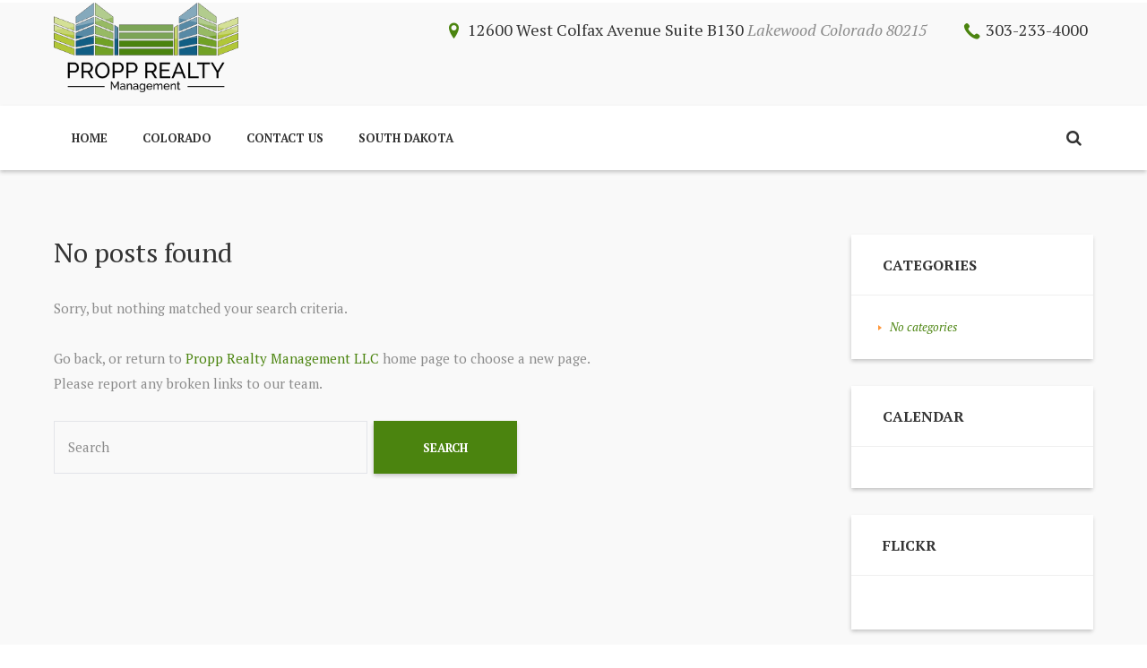

--- FILE ---
content_type: text/css
request_url: https://propprealty.com/wp-content/themes/bestdeals/style.css
body_size: 34094
content:
@charset "utf-8";
/*
Theme Name: BestDeals
Theme URI: http://bestdeals.axiomthemes.com/
Description: BestDeals - Multipurpose and Multiskin Responsive Wordpress theme
Author: bestdeals
Author URI: http://axiomthemes.com/
Version: 1.4.3
License: GNU General Public License
License URI: license.txt
Tags: flexible-header, accessibility-ready, custom-background, custom-colors, custom-header, custom-menu, featured-image-header, featured-images, full-width-template, microformats, post-formats, theme-options, threaded-comments, translation-ready
Text Domain: bestdeals
*/

/* TABLE OF CONTENTS:

1. Reset tags
2. Default tag's settings
3. Form fields settings
4. WP styles and Screen readers
5. Theme grid
6. Page layouts
7. Section's decorations
   7.1 Header
   7.2 Main Slider
   7.3 Page top: page title and breadcrumbs
   7.4 Main content wrapper
   7.5 Post Formats
   7.6 Post Layouts
   7.7 Paginations
8. Single page parts
   8.1 Attachment and Portfolio post navigation
   8.2 Reviews block
   8.3 Post author
   8.4 Comments
   8.5 Page 404
   8.8 Team member
9. Sidebars
10. Footer areas
11. Utils
12. Registration and Login popups
13. Third part plugins
14. Predefined classes for users

-------------------------------------------------------------- */

/* 1. Reset tags
-------------------------------------------------------------- */
html, body, div, span, applet, object, iframe,
h1, h2, h3, h4, h5, h6, p, blockquote, pre,
a, abbr, acronym, address, big, cite, code,
del, dfn, em, font, ins, kbd, q, s, samp,
small, strike, strong, sub, sup, tt, var,
dl, dt, dd, ol, ul, li,
fieldset, form, label, legend, input, textarea, button,
table, caption, tbody, tfoot, thead, tr, th, td,
article, aside, address, section, video, audio {
	font-family: inherit;
	font-size: 100%;
	font-style: inherit;
	font-weight: inherit;
	line-height: inherit;
	border: 0;
	outline: 0;
	-webkit-font-smoothing: antialiased;
	-ms-word-wrap: break-word;
	word-wrap: break-word;
}

html, body {
	margin: 0;
	padding: 0;
	width: 100%;
	line-height: 150%;
}

html {
	height: 100%;
	font-size: 100%; /*62.5%;*/ /* Corrects text resizing oddly in IE6/7 when body font-size is set using em units http://clagnut.com/blog/348/#c790 */
	overflow-y: scroll; /* Keeps page centred in all browsers regardless of content height */
	-webkit-text-size-adjust: 100%; /* Prevents iOS text size adjust after orientation change, without disabling user zoom */
	-ms-text-size-adjust: 100%; /* www.456bereastreet.com/archive/201012/controlling_text_size_in_safari_for_ios_without_disabling_user_zoom/ */
	-webkit-tap-highlight-color: rgba(0, 0, 0, 0);
}

/* 2. Default tag's settings
-------------------------------------------------------------- */
body {
	text-rendering: optimizeLegibility;
}

.body_wrap {
	overflow: hidden;
}

article, aside, details, figcaption, figure, footer, header, hgroup, nav, section {
	display: block;
}

h1, h2, h3, h4, h5, h6 {
	line-height: 120%;
}

h1, h2, h3, h4, h5, h6, p, ul, ol, dl, blockquote, address {
	margin: 0;
}

h1 + h2, h1 + h3, h1 + h4, h1 + h5, h1 + h6,
h2 + h3, h2 + h4, h2 + h5, h2 + h6,
h3 + h4, h3 + h5, h3 + h6,
h4 + h5, h4 + h6,
h5 + h6 {
	margin-top: 0;
}

h5 {
	text-transform: uppercase;
}

dt, b, strong {
	font-weight: 500;
}

p, ul, ol, dl, blockquote, address {
	margin-bottom: 1.867em;
}

li > ol, li > ul {
	margin-bottom: 0;
}

li > p {
	margin-bottom: 0;
}

li > p + p {
	margin-top: 0.5em;
}

ol, ul {
	padding-left: 1.5em;
	line-height: 1.867em;
}

.page_content_wrap.page_paddings_yes {
	margin-bottom: 5.5em;
}

.slider_wrap.slider_fullscreen + .page_paddings_yes {
	margin-top: 5em;
}

.page_content_wrap .content_wrap {
	position: relative;
}

.page_content_wrap ol, .page_content_wrap ul,
footer.widget_area ol, footer.widget_area ul,
.content ol, .content ul {
	font-style: italic;
	line-height: 2.333em;
}

.page_content_wrap ul,
footer.widget_area ul,
.content ul,
.comment_text ul{
	list-style: none;
	padding-left: 0;
}

.page_content_wrap ul > li,
footer.widget_area ul > li,
.content ul > li {
	position: relative;
	padding-left: 1.5em;
}

.sidebar .sidebar_inner ul ul ul ul ul ul li {
	padding-left: 0;
}
.sidebar .sidebar_inner ul ul ul ul ul ul li:before {
	left: -1em;
}


.page_content_wrap .rev_slider ul > li,
footer.widget_area .rev_slider ul > li,
.content .rev_slider ul > li{
	position: absolute;
}

.page_content_wrap ul > li:before,
footer.widget_area ul > li:before,
.content ul > li:before{
	position: absolute;
	content: '';
	width: 0;
	height: 0;
	border-top: 3px solid transparent;
	border-bottom: 3px solid transparent;
	border-left: 4px solid #ff9638;
	top: 0.95em;
	left: 0.5em;
}

.sc_list_style_iconed > .sc_list_item:before {
	display: none;
}

.page_content_wrap ol,
.content ol {
	padding-left: 0;
}

.page_content_wrap ol > li,
.content ol > li {
	position: relative;
	padding-left: 1.5em;
}

/* Links */
a {
	text-decoration: none;
	background: transparent;
}

a,
a:hover,
a:focus,
a:active {
	outline: 0;
}

a img {
	border: none;
}

a,
button {
	-webkit-transition: all 0.3s ease 0s;
	-moz-transition: all 0.3s ease 0s;
	-ms-transition: all 0.3s ease 0s;
	-o-transition: all 0.3s ease 0s;
	transition: all 0.3s ease 0s;
}

:active, :focus {
	outline: 0;
}

/* Tables */
table {
	border-collapse: collapse;
	border-spacing: 0;

	-webkit-box-shadow: 0 3px 4.7px 0.3px rgba(0, 0, 0, 0.24);
	-moz-box-shadow: 0 3px 4.7px 0.3px rgba(0, 0, 0, 0.24);
	box-shadow: 0 3px 4.7px 0.3px rgba(0, 0, 0, 0.24);

	background: #fff;

}

td, th {
	border: 1px solid #ff0000;
	padding: 0.400em 1em;
}

caption, th {
	font-size: 1em;
	font-weight: bold;
	color: #343434;
}

body[class*="woocommerce-"] table th, body[class*="woocommerce-"] table td {
	border-width: 0;
}

blockquote:before, blockquote:after,
q:before, q:after {
	content: "";
}

blockquote, q {
	quotes: "" "";
}

dt {
	font-weight: bold;
}

dd {
	margin-left: 1.5em;
}

b, strong {
	font-weight: bold;
}

dfn, cite, em, i {
	font-style: italic;
}

blockquote {
	padding: 0.7em;
}

pre, code, kbd, tt, var, samp {
	font-family: "Courier New", Courier, monospace;
	font-size: 1em;
}

pre {
	overflow: auto;
	max-width: 100%;
}

abbr, acronym {
	border-bottom: 1px dotted;
	cursor: help;
}

mark, ins {
	background-color: transparent;
	text-decoration: none;
	font-style: italic;
	font-weight: bold;
}

sup,
sub {
	font-size: 75%;
	height: 0;
	line-height: 0;
	position: relative;
	vertical-align: baseline;
}

sup {
	bottom: 1ex;
}

sub {
	top: .5ex;
}

small {
	font-size: 75%;
}

big {
	font-size: 125%;
}

[hidden], template {
	display: none;
}

hr {
	background: #efefef none repeat scroll 0 0;
	border: medium none;
	height: 1px;
	margin: 2px 0 0;
}

.fL {
	float: left;
}

.fR {
	float: right;
}

.bestdeals-inline-text {
	display: inline-block;
}

.mt1e {
	margin-top: 1em;
}

.mt2e {
	margin-top: 2em;
}

.mt3e {
	margin-top: 3em;
}

.mt4e {
	margin-top: 4em;
}

.mt5e {
	margin-top: 5em;
}

.mt6e {
	margin-top: 6em;
}

.mr1e {
	margin-right: 1em;
}

.mr2e {
	margin-right: 2em;
}

.mr3e {
	margin-right: 3em;
}

.mb05e {
	margin-bottom: 0.5em;
}

.mb1e {
	margin-bottom: 1em;
}

.mb2e {
	margin-bottom: 2em;
}

.mb3e {
	margin-bottom: 3em;
}

.mb4e {
	margin-bottom: 4em;
}

.mb5e {
	margin-bottom: 5em;
}

.mb6e {
	margin-bottom: 6em;
}

.pt1e {
	padding-top: 1em;
}

.pt2e {
	padding-top: 2em;
}

.pt3e {
	padding-top: 3em;
}

.pt4e {
	padding-top: 4em;
}

.pt5e {
	padding-top: 5em;
}

.pt6e {
	padding-top: 6em;
}

.pr1e {
	padding-right: 1em;
}

.pr2e {
	padding-right: 2em;
}

.pr3e {
	padding-right: 3em;
}

.pb1e {
	padding-bottom: 1em;
}

.pb2e {
	padding-bottom: 2em;
}

.pb3e {
	padding-bottom: 3em;
}

.pb4e {
	padding-bottom: 4em;
}

.pb5e {
	padding-bottom: 5em;
}

.pb6e {
	padding-bottom: 6em;
}

.p1e {
	padding: 1em;
}

.pr0p {
	padding-right: 0 !important;
	margin-bottom: 0.5em;
}

.pr3p {
	padding-right: 3px !important;
	margin-bottom: 0.5em;
}

.bb-e0e2e4 {
	border-bottom: 1px solid #e0e2e4;
}

.bb-e8e7e7 {
	border-bottom: 1px solid #e8e7e7;
}

.fs-normal {
	font-style: normal;
}

.vcRowBgImg {
	background-position: bottom center;
	background-repeat: no-repeat;
}

.rowShadow,
.shadow5 {
	-webkit-box-shadow: 0 3px 4.7px 0.3px rgba(0, 0, 0, 0.24);
	-moz-box-shadow: 0 3px 4.7px 0.3px rgba(0, 0, 0, 0.24);
	box-shadow: 0 3px 4.7px 0.3px rgba(0, 0, 0, 0.24);
}

.shadow39 {
	-webkit-box-shadow: 0 39px 56.4px 3.6px rgba(0, 0, 0, 0.24);
	-moz-box-shadow: 0 39px 56.4px 3.6px rgba(0, 0, 0, 0.24);
	box-shadow: 0 39px 56.4px 3.6px rgba(0, 0, 0, 0.24);
}

.infoboxIconWhite:before {
	color: #fff !important;
}

.img_home {
	overflow: hidden;
}

.fs50 {
	font-size: 3.333em;
	padding-top: 1.5em;
}

/* Images */
img {
	max-width: 100%;
	height: auto;
	vertical-align: top;
}

figure,
.wp-caption-overlay .wp-caption {
	border: 0;
	margin: 0;
	padding: 0;
	overflow: hidden;
	position: relative;
	max-width: 100%;
}

figure figcaption,
.wp-caption-overlay .wp-caption .wp-caption-text,
.wp-caption-overlay .wp-caption .wp-caption-dd {
	-webkit-transition: all ease-in-out .3s;
	-moz-transition: all ease-in-out .3s;
	-ms-transition: all ease-in-out .3s;
	-o-transition: all ease-in-out .3s;
	transition: all ease-in-out .3s;
	position: absolute;
	bottom: 0;
	right: 0;
	left: 0;
	margin-bottom: 0;
	background-color: rgba(0, 0, 0, 0.5);
	font-size: 0.75em;
	line-height: 1.3em;
	color: #fff;
	padding: 0.25em 0.8em;
}

figure a:hover + figcaption, figure img:hover + figcaption,
.wp-caption-overlay .wp-caption img:hover + .wp-caption-text,
.wp-caption-overlay .wp-caption img:hover + .wp-caption-dd {
	margin-bottom: -5em;
}

svg:not(:root) {
	overflow: hidden;
}

/* Audio and Video */
audio,
canvas,
progress,
video {
	display: inline-block;
	vertical-align: baseline;
}

audio:not([controls]) {
	display: none;
	height: 0;
}

iframe, video, embed {
	max-width: 100%;
	min-height: 100px;
	vertical-align: top;
}

/* Media Elements player hook */
.me-cannotplay {
	overflow: hidden;
}

.me-plugin {
	position: absolute;
	height: 0;
	width: 0;
}

/* Media elements hook for Safary */

/* Fontello icons */
[class^="icon-"]:before, [class*=" icon-"]:before {
	line-height: inherit;
	font-weight: inherit;
	font-size: inherit;
	width: auto;
	margin: 0;
}

/* Tables */
.sc_table table tr:first-child th,
.sc_table table tr:first-child td,
table tr:first-child th,
table tr:first-child td {
	padding: 1em 1em;
	font-size: 1.067em;
	line-height: normal;
	text-transform: uppercase;
}

table + h2 {
	margin-top: 1.5em;
}

/* Social color hover */

.social_facebook:hover,
.social_twitter:hover,
.social_linkedin:hover,
.social_instagramm:hover,
.social_gplus:hover {
	color: #ffffff !important;
}

.social_facebook:hover {
	border-color: #458ccf !important;
	background: #458ccf !important;
}

.social_twitter:hover {
	border-color: #4eccf0 !important;
	background: #4eccf0 !important;
}

.social_linkedin:hover {
	border-color: #ff5e43 !important;
	background: #ff5e43 !important;
}

.social_instagramm:hover {
	border-color: #2a5b83 !important;
	background: #2a5b83 !important;
}

.social_gplus:hover {
	border-color: #d43f34 !important;
	background: #d43f34 !important;
}

/* 3. Form fields settings
-------------------------------------------------------------- */
button, input, optgroup, select, textarea {
	font-family: inherit;
	font-size: 1em; /* Corrects font size not being inherited in all browsers */
	line-height: 1.3em;
	margin: 0; /* Addresses margins set differently in IE6/7, F3/4, S5, Chrome */
	vertical-align: baseline; /* Improves appearance and consistency in all browsers */
}

button, input {
	line-height: normal; /* Addresses FF3/4 setting line-height using !important in the UA stylesheet */
}

button {
	overflow: visible;
}

button,
input[type="button"],
input[type="reset"],
input[type="submit"] {
	-webkit-appearance: button;
	cursor: pointer;
}

button[disabled],
html input[disabled] {
	cursor: default;
}

button::-moz-focus-inner,
input::-moz-focus-inner {
	border: 0;
	padding: 0;
}

textarea,
select,
input[type="text"],
input[type="number"],
input[type="email"],
input[type="password"],
input[type="search"],
input[type="checkbox"],
input[type="radio"] {
	-webkit-box-sizing: border-box;
	-moz-box-sizing: border-box;
	box-sizing: border-box; /* Addresses box sizing set to content-box in IE8/9 */
}

input[type="checkbox"],
input[type="radio"] {
	padding: 0; /* Addresses excess padding in IE8/9 */
}

input[type="number"]::-webkit-inner-spin-button,
input[type="number"]::-webkit-outer-spin-button {
	height: auto;
}

input[type="search"] {
	-webkit-appearance: none; /* Addresses appearance set to searchfield in S5, Chrome */
	-webkit-appearance: textfield;
}

input[type="search"]::-webkit-search-cancel-button,
input[type="search"]::-webkit-search-decoration {
	-webkit-appearance: none; /* Corrects inner padding displayed oddly in S5, Chrome on OSX */
}

button::-moz-focus-inner,
input::-moz-focus-inner { /* Corrects inner padding and border displayed oddly in FF3/4 www.sitepen.com/blog/2008/05/14/the-devils-in-the-details-fixing-dojos-toolbar-buttons/ */
	border: 0;
	padding: 0;
}

input[type="text"],
input[type="number"],
input[type="email"],
input[type="password"],
input[type="search"],
select,
textarea {
	-webkit-appearance: none;
	outline: none;
	resize: none;
	padding: 0.45em 0.5em;
	border: 1px solid #e3e4e9;
	-webkit-box-sizing: border-box;
	-moz-box-sizing: border-box;
	box-sizing: border-box;
	-webkit-transition: all ease .3s;
	-moz-transition: all ease .3s;
	-ms-transition: all ease .3s;
	-o-transition: all ease .3s;
	transition: all ease .3s;
	border-radius: 0;
}

button::-moz-focus-inner {
	border: 0;
}

button:focus,
input[type="text"]:focus,
input[type="email"]:focus,
input[type="password"]:focus,
input[type="search"]:focus,
select,
textarea:focus {
	outline: none;
}

textarea {
	overflow: auto; /* Removes default vertical scrollbar in IE6/7/8/9 */
	vertical-align: top; /* Improves readability and alignment in all browsers */
	min-height: 5em;
}

label.required:after {
	content: '*';
	display: inline-block;
	vertical-align: text-top;
	font-size: 80%;
	color: #da6f5b;
}

/* 4. WP styles and Screen readers
-------------------------------------------------------------- */
.screen-reader-text {
	clip: rect(1px, 1px, 1px, 1px);
	position: absolute !important;
}

.screen-reader-text:hover,
.screen-reader-text:active,
.screen-reader-text:focus {
	display: block;
	top: 5px;
	left: 5px;
	width: auto;
	height: auto;
	padding: 1em 1.5em;
	font-size: 0.85em;
	line-height: normal;
	color: #21759b;
	background-color: #f1f1f1;
	border-radius: 3px;
	box-shadow: 0 0 2px 2px rgba(0, 0, 0, 0.6);
	clip: auto !important;
	text-decoration: none;
	z-index: 100000; /* Above WP toolbar */
}

.alignleft {
	display: inline-block;
	float: left;
	margin-right: 2em;
}

.alignright {
	display: inline-block;
	float: right;
	margin-left: 2em;
}

.aligncenter {
	clear: both;
	display: block !important;
	margin-left: auto !important;
	margin-right: auto !important;
	text-align: center;
}

.sticky {
	position: relative;
}

.sticky .sticky_label {
	position: absolute;
	right: 0;
	top: 0;
	width: 3em;
	height: 3em;
	background-image: url(images/sticky.png);
	background-repeat: no-repeat;
	background-position: right top;
	background-size: 3em 3em;
}

.gallery-caption {
	outline: none;
}

.bypostauthor {
	outline: none;
}

.wp-caption {
	position: relative;
	overflow: hidden;
	max-width: 100%;
}

.wp-caption a[class*="magnific"],
.wp-caption a[class*="prettyPhoto"] {
	display: block;
}

.wp-caption a[class*="magnific"] img,
.wp-caption a[class*="prettyPhoto"] img {
	vertical-align: top;
}

.wp-caption .wp-caption-text,
.wp-caption .wp-caption-dd {
	padding: 0.5em 0 2em;
	font-size: 0.75em;
	line-height: 16px;
	font-style: italic;
	text-align: center;
}

.gallery {
	margin: 0 -5px;
}

.gallery .gallery-item a {
	display: block;
}

.gallery .gallery-item a img {
	border: none !important;
	display: block;
	width: 100%;
}

.gallery .gallery-item .gallery-icon {
	margin: 0 5px;
}

.gallery .gallery-item .gallery-caption {
	line-height: 100%;
	margin: 0;
	padding: 6px 6px 0;
	font-size: 0.875em;
}

.gallery.gallery-columns-9 .gallery-item {
	width: 11.1111% !important;
}

.gallery.gallery-columns-8 .gallery-item {
	width: 12.5% !important;
}

.gallery.gallery-columns-7 .gallery-item {
	width: 14.2857% !important;
}

.gallery.gallery-columns-6 .gallery-item {
	width: 16.6666% !important;
}

.gallery.gallery-columns-5 .gallery-item {
	width: 20% !important;
}

.gallery.gallery-columns-4 .gallery-item {
	width: 25% !important;
}

.gallery.gallery-columns-3 .gallery-item {
	width: 33.3333% !important;
}

.gallery.gallery-columns-2 .gallery-item {
	width: 50% !important;
}

.gallery.gallery-columns-1 .gallery-item {
	width: 100% !important;
}

.gallery.gallery-columns-9 .gallery-caption {
	font-size: 0.625em;
}

.gallery.gallery-columns-8 .gallery-caption {
	font-size: 0.6875em;
}

.gallery.gallery-columns-7 .gallery-caption {
	font-size: 0.75em;
}

.gallery.gallery-columns-6 .gallery-caption {
	font-size: 0.8125em;
}

.post-password-form label {
	display: inline-block;
	vertical-align: top;
}

.post-password-form input[type="submit"] {
	display: inline-block;
	margin-left: 10px;
}

/* 5. Theme grid
-------------------------------------------------------------- */
.container, .container-fluid {
	margin-right: auto;
	margin-left: auto;
	padding-left: 15px;
	padding-right: 15px;
}

.row, .columns_wrap {
	margin-left: 0; /* -15px; */
	margin-right: -30px; /* -15px; */
}

.row > [class*="column-"], .columns_wrap > [class*="column-"] {
	display: inline-block;
	vertical-align: top;

	position: relative;
	min-height: 1px;
	padding-left: 0; /* 15px; */
	padding-right: 30px; /* 15px; */
	-webkit-box-sizing: border-box;
	-moz-box-sizing: border-box;
	box-sizing: border-box;
}

.row.column_padding_left, .columns_wrap.column_padding_left {
	margin-left: -30px;
	margin-right: 0;
}

.row.column_padding_left > [class*="column-"], .columns_wrap.column_padding_left > [class*="column-"],
.row > [class*="column-"].column_padding_left, .columns_wrap > [class*="column-"].column_padding_left {
	padding-left: 30px;
	padding-right: 0;
}

.row.column_padding_right, .columns_wrap.column_padding_right {
	margin-left: 0;
	margin-right: -30px;
}

.row.column_padding_right > [class*="column-"], .columns_wrap.column_padding_right > [class*="column-"],
.row > [class*="column-"].column_padding_right, .columns_wrap > [class*="column-"].column_padding_right {
	padding-left: 0;
	padding-right: 30px;
}

.row.column_padding_center, .columns_wrap.column_padding_center {
	margin-left: -15px;
	margin-right: -15px;
}

.row.column_padding_center > [class*="column-"], .columns_wrap.column_padding_center > [class*="column-"],
.row > [class*="column-"].column_padding_center, .columns_wrap > [class*="column-"].column_padding_center {
	padding-left: 15px;
	padding-right: 15px;
}

.row > [class*="column-"].column_padding_bottom, .columns_wrap > [class*="column-"].column_padding_bottom {
	padding-bottom: 30px;
}

.sc_blogger.no_margins .row, .sc_blogger.no_margins .columns_wrap,
.row.no_margins, .columns_wrap.no_margins {
	margin: 0 !important;
}

.sc_blogger.no_margins .row > [class*="column-"], .sc_blogger.no_margins .columns_wrap > [class*="column-"],
.row.no_margins > [class*="column-"], .columns_wrap.no_margins > [class*="column-"] {
	padding: 0 !important;
}

/* Columns width */
.column-1, .column-1_1, .column-2_2, .column-3_3, .column-4_4, .column-5_5, .column-6_6, .column-7_7, .column-8_8, .column-9_9, .column-10_10, .column-11_11, .column-12_12 {
	width: 100%;
}

.column-1_2, .column-2_4, .column-3_6, .column-4_8, .column-5_10, .column-6_12 {
	width: 50%;
}

.column-1_3, .column-2_6, .column-3_9, .column-4_12 {
	width: 33.33333333%;
}

.column-2_3, .column-4_6, .column-8_12 {
	width: 66.66666667%;
}

.column-1_4, .column-2_8, .column-3_12 {
	width: 25%;
}

.column-3_4, .column-6_8, .column-9_12 {
	width: 75%;
}

.column-1_5, .column-2_10 {
	width: 20%;
}

.column-2_5, .column-4_10 {
	width: 40%;
}

.column-3_5, .column-6_10 {
	width: 60%;
}

.column-4_5, .column-8_10 {
	width: 80%;
}

.column-1_6, .column-2_12 {
	width: 16.66666667%;
}

.column-5_6, .column-10_12 {
	width: 83.33333333%;
}

.column-1_7 {
	width: 14.28571429%;
}

.column-2_7 {
	width: 28.57142857%;
}

.column-3_7 {
	width: 42.85714286%;
}

.column-4_7 {
	width: 57.14285714%;
}

.column-5_7 {
	width: 71.42857143%;
}

.column-6_7 {
	width: 85.71428571%;
}

.column-1_8 {
	width: 12.5%;
}

.column-3_8 {
	width: 37.5%;
}

.column-5_8 {
	width: 62.5%;
}

.column-7_8 {
	width: 87.5%;
}

.column-1_9 {
	width: 11.11111111%;
}

.column-2_9 {
	width: 22.22222222%;
}

.column-3_9 {
	width: 33.33333333%;
}

.column-4_9 {
	width: 44.44444444%;
}

.column-5_9 {
	width: 55.55555556%;
}

.column-6_9 {
	width: 66.66666667%;
}

.column-7_9 {
	width: 77.77777778%;
}

.column-8_9 {
	width: 88.88888889%;
}

.column-1_10 {
	width: 10%;
}

.column-3_10 {
	width: 30%;
}

.column-7_10 {
	width: 70%;
}

.column-9_10 {
	width: 90%;
}

.column-1_11 {
	width: 9.09090909%;
}

.column-2_11 {
	width: 18.18181818%;
}

.column-3_11 {
	width: 27.27272727%;
}

.column-4_11 {
	width: 36.36363636%;
}

.column-5_11 {
	width: 45.45454545%;
}

.column-6_11 {
	width: 54.54545455%;
}

.column-7_11 {
	width: 63.63636364%;
}

.column-8_11 {
	width: 72.72727273%;
}

.column-9_11 {
	width: 81.81818182%;
}

.column-10_11 {
	width: 90.90909091%;
}

.column-1_12 {
	width: 8.33333333%;
}

.column-5_12 {
	width: 41.66666667%;
}

.column-7_12 {
	width: 58.33333333%;
}

.column-11_12 {
	width: 91.66666667%;
}

/* Push columns */
.push-1_2, .push-2_4, .push-3_6, .push-4_8, .push-5_10, .push-6_12 {
	left: 50%;
}

.push-1_3, .push-2_6, .push-3_9, .push-4_12 {
	left: 33.33333333%;
}

.push-2_3, .push-4_6, .push-8_12 {
	left: 66.66666667%;
}

.push-1_4, .push-2_8, .push-3_12 {
	left: 25%;
}

.push-3_4, .push-6_8, .push-9_12 {
	left: 75%;
}

.push-1_5, .push-2_10 {
	left: 20%;
}

.push-2_5, .push-4_10 {
	left: 40%;
}

.push-3_5, .push-6_10 {
	left: 60%;
}

.push-4_5, .push-8_10 {
	left: 80%;
}

.push-1_6, .push-2_12 {
	left: 16.66666667%;
}

.push-5_6, .push-10_12 {
	left: 83.33333333%;
}

.push-1_7 {
	left: 14.28571429%;
}

.push-2_7 {
	left: 28.57142857%;
}

.push-3_7 {
	left: 42.85714286%;
}

.push-4_7 {
	left: 57.14285714%;
}

.push-5_7 {
	left: 71.42857143%;
}

.push-6_7 {
	left: 85.71428571%;
}

.push-1_8 {
	left: 12.5%;
}

.push-3_8 {
	left: 37.5%;
}

.push-5_8 {
	left: 62.5%;
}

.push-7_8 {
	left: 87.5%;
}

.push-1_9 {
	left: 11.11111111%;
}

.push-2_9 {
	left: 22.22222222%;
}

.push-3_9 {
	left: 33.33333333%;
}

.push-4_9 {
	left: 44.44444444%;
}

.push-5_9 {
	left: 55.55555556%;
}

.push-6_9 {
	left: 66.66666667%;
}

.push-7_9 {
	left: 77.77777778%;
}

.push-8_9 {
	left: 88.88888889%;
}

.push-1_10 {
	left: 10%;
}

.push-3_10 {
	left: 30%;
}

.push-7_10 {
	left: 70%;
}

.push-9_10 {
	left: 90%;
}

.push-1_11 {
	left: 9.09090909%;
}

.push-2_11 {
	left: 18.18181818%;
}

.push-3_11 {
	left: 27.27272727%;
}

.push-4_11 {
	left: 36.36363636%;
}

.push-5_11 {
	left: 45.45454545%;
}

.push-6_11 {
	left: 54.54545455%;
}

.push-7_11 {
	left: 63.63636364%;
}

.push-8_11 {
	left: 72.72727273%;
}

.push-9_11 {
	left: 81.81818182%;
}

.push-10_11 {
	left: 90.90909091%;
}

.push-1_12 {
	left: 8.33333333%;
}

.push-5_12 {
	left: 41.66666667%;
}

.push-7_12 {
	left: 58.33333333%;
}

.push-11_12 {
	left: 91.66666667%;
}

/* Pull columns */
.pull-1_2, .pull-2_4, .pull-3_6, .pull-4_8, .pull-5_10, .pull-6_12 {
	right: 50%;
}

.pull-1_3, .pull-2_6, .pull-3_9, .pull-4_12 {
	right: 33.33333333%;
}

.pull-2_3, .pull-4_6, .pull-8_12 {
	right: 66.66666667%;
}

.pull-1_4, .pull-2_8, .pull-3_12 {
	right: 25%;
}

.pull-3_4, .pull-6_8, .pull-9_12 {
	right: 75%;
}

.pull-1_5, .pull-2_10 {
	right: 20%;
}

.pull-2_5, .pull-4_10 {
	right: 40%;
}

.pull-3_5, .pull-6_10 {
	right: 60%;
}

.pull-4_5, .pull-8_10 {
	right: 80%;
}

.pull-1_6, .pull-2_12 {
	right: 16.66666667%;
}

.pull-5_6, .pull-10_12 {
	right: 83.33333333%;
}

.pull-1_7 {
	right: 14.28571429%;
}

.pull-2_7 {
	right: 28.57142857%;
}

.pull-3_7 {
	right: 42.85714286%;
}

.pull-4_7 {
	right: 57.14285714%;
}

.pull-5_7 {
	right: 71.42857143%;
}

.pull-6_7 {
	right: 85.71428571%;
}

.pull-1_8 {
	right: 12.5%;
}

.pull-3_8 {
	right: 37.5%;
}

.pull-5_8 {
	right: 62.5%;
}

.pull-7_8 {
	right: 87.5%;
}

.pull-1_9 {
	right: 11.11111111%;
}

.pull-2_9 {
	right: 22.22222222%;
}

.pull-3_9 {
	right: 33.33333333%;
}

.pull-4_9 {
	right: 44.44444444%;
}

.pull-5_9 {
	right: 55.55555556%;
}

.pull-6_9 {
	right: 66.66666667%;
}

.pull-7_9 {
	right: 77.77777778%;
}

.pull-8_9 {
	right: 88.88888889%;
}

.pull-1_10 {
	right: 10%;
}

.pull-3_10 {
	right: 30%;
}

.pull-7_10 {
	right: 70%;
}

.pull-9_10 {
	right: 90%;
}

.pull-1_11 {
	right: 9.09090909%;
}

.pull-2_11 {
	right: 18.18181818%;
}

.pull-3_11 {
	right: 27.27272727%;
}

.pull-4_11 {
	right: 36.36363636%;
}

.pull-5_11 {
	right: 45.45454545%;
}

.pull-6_11 {
	right: 54.54545455%;
}

.pull-7_11 {
	right: 63.63636364%;
}

.pull-8_11 {
	right: 72.72727273%;
}

.pull-9_11 {
	right: 81.81818182%;
}

.pull-10_11 {
	right: 90.90909091%;
}

.pull-1_12 {
	right: 8.33333333%;
}

.pull-5_12 {
	right: 41.66666667%;
}

.pull-7_12 {
	right: 58.33333333%;
}

.pull-11_12 {
	right: 91.66666667%;
}

/* Margin for the columns */
.offset-1_2, .offset-2_4, .offset-3_6, .offset-4_8, .offset-5_10, .offset-6_12 {
	margin-left: 50%;
}

.offset-1_3, .offset-2_6, .offset-3_9, .offset-4_12 {
	margin-left: 33.33333333%;
}

.offset-2_3, .offset-4_6, .offset-8_12 {
	margin-left: 66.66666667%;
}

.offset-1_4, .offset-2_8, .offset-3_12 {
	margin-left: 25%;
}

.offset-3_4, .offset-6_8, .offset-9_12 {
	margin-left: 75%;
}

.offset-1_5, .offset-2_10 {
	margin-left: 20%;
}

.offset-2_5, .offset-4_10 {
	margin-left: 40%;
}

.offset-3_5, .offset-6_10 {
	margin-left: 60%;
}

.offset-4_5, .offset-8_10 {
	margin-left: 80%;
}

.offset-1_6, .offset-2_12 {
	margin-left: 16.66666667%;
}

.offset-5_6, .offset-10_12 {
	margin-left: 83.33333333%;
}

.offset-1_7 {
	margin-left: 14.28571429%;
}

.offset-2_7 {
	margin-left: 28.57142857%;
}

.offset-3_7 {
	margin-left: 42.85714286%;
}

.offset-4_7 {
	margin-left: 57.14285714%;
}

.offset-5_7 {
	margin-left: 71.42857143%;
}

.offset-6_7 {
	margin-left: 85.71428571%;
}

.offset-1_8 {
	margin-left: 12.5%;
}

.offset-3_8 {
	margin-left: 37.5%;
}

.offset-5_8 {
	margin-left: 62.5%;
}

.offset-7_8 {
	margin-left: 87.5%;
}

.offset-1_9 {
	margin-left: 11.11111111%;
}

.offset-2_9 {
	margin-left: 22.22222222%;
}

.offset-3_9 {
	margin-left: 33.33333333%;
}

.offset-4_9 {
	margin-left: 44.44444444%;
}

.offset-5_9 {
	margin-left: 55.55555556%;
}

.offset-6_9 {
	margin-left: 66.66666667%;
}

.offset-7_9 {
	margin-left: 77.77777778%;
}

.offset-8_9 {
	margin-left: 88.88888889%;
}

.offset-1_10 {
	margin-left: 10%;
}

.offset-3_10 {
	margin-left: 30%;
}

.offset-7_10 {
	margin-left: 70%;
}

.offset-9_10 {
	margin-left: 90%;
}

.offset-1_11 {
	margin-left: 9.09090909%;
}

.offset-2_11 {
	margin-left: 18.18181818%;
}

.offset-3_11 {
	margin-left: 27.27272727%;
}

.offset-4_11 {
	margin-left: 36.36363636%;
}

.offset-5_11 {
	margin-left: 45.45454545%;
}

.offset-6_11 {
	margin-left: 54.54545455%;
}

.offset-7_11 {
	margin-left: 63.63636364%;
}

.offset-8_11 {
	margin-left: 72.72727273%;
}

.offset-9_11 {
	margin-left: 81.81818182%;
}

.offset-10_11 {
	margin-left: 90.90909091%;
}

.offset-1_12 {
	margin-left: 8.33333333%;
}

.offset-5_12 {
	margin-left: 41.66666667%;
}

.offset-7_12 {
	margin-left: 58.33333333%;
}

.offset-11_12 {
	margin-left: 91.66666667%;
}

/* Utils */
.clearfix:before,
.clearfix:after,
.container:before,
.container:after,
.container-fluid:before,
.container-fluid:after,
.row:before,
.row:after,
.columns_wrap:before,
.columns_wrap:after {
	content: " ";
	display: table;
}

.clearfix:after,
.container:after,
.container-fluid:after,
.row:after,
.columns_wrap:after {
	clear: both;
	width: 100%;
	height: 0;
	display: block;
}

.center-block {
	display: block;
	margin-left: auto;
	margin-right: auto;
}

.pull-right {
	float: right !important;
}

.pull-left {
	float: left !important;
}

.affix {
	position: fixed;
	-webkit-transform: translate3d(0, 0, 0);
	transform: translate3d(0, 0, 0);
}

.visible {
	visibility: visible;
}

.invisible {
	visibility: hidden;
}

.show {
	display: block !important;
}

.hide {
	display: none !important;
}

.hidden {
	display: none !important;
	visibility: hidden !important;
}

.text-hide {
	font-size: 0;
	line-height: 0;
	color: transparent;
	text-shadow: none;
	background-color: transparent;
	border: 0;
}

.cL {
	clear: both;
}

/* 6. Page layouts
-------------------------------------------------------------- */
.page_wrap,
.content_wrap {
	margin: 0 auto;
}

.body_style_boxed .page_wrap {
	width: 1230px;
}

.slider_boxed,
.content_wrap,
.content_container {
	width: 1170px;
	margin: 0 auto;
}

.content_wrap .content_wrap,
.content_wrap .content_container,
.content_container .content_wrap,
.content_container .content_container {
	width: 100%;
}

.content_wrap:after,
.content_container:after {
	content: " ";
	display: block;
	width: 100%;
	height: 0;
	clear: both;
}

.body_style_fullwide .content_wrap {
	width: auto;
	padding-left: 30px;
	padding-right: 30px;
}

.content, .sidebar, .sidebar_inner {
	-webkit-box-sizing: border-box;
	-moz-box-sizing: border-box;
	box-sizing: border-box;
}

/* Content and Sidebar */
.sidebar_show .content {
	width: 860px;
}

.sidebar {
	width: 270px;
}

.sidebar_right .content {
	float: left;
}

.sidebar_right .sidebar {
	float: right;
}

.sidebar_left .content {
	float: right;
}

.sidebar_left .sidebar {
	float: left;
}

/* Fullwide or Fullscreen with sidebar */
.body_style_fullwide.sidebar_show .content, .body_style_fullscreen.sidebar_show .content {
	width: auto;
	max-width: 100%;
}

.body_style_fullwide.sidebar_right .content, .body_style_fullscreen.sidebar_right .content {
	padding-right: 310px;
}

.body_style_fullwide.sidebar_right .sidebar, .body_style_fullscreen.sidebar_right .sidebar {
	margin-left: -270px;
}

.body_style_fullwide.sidebar_left .content, .body_style_fullscreen.sidebar_left .content {
	padding-left: 310px;
}

.body_style_fullwide.sidebar_left .sidebar, .body_style_fullscreen.sidebar_left .sidebar {
	margin-right: -270px;
}

.body_style_fullscreen .page_content_wrap {
	overflow: hidden;
	padding: 0;
}

/* Transparent body */
.body_transparent .page_wrap,
.body_transparent .copy_wrap,
.body_transparent .widget_area_inner {
	background-color: transparent;
}

/* Sidebar outer */
.sidebar_outer {
	width: 290px;
	position: absolute;
	top: 0;
	bottom: 0;
	z-index: 99998;
}

.sidebar_outer_inner {
	position: absolute;
	top: 0;
	bottom: 0;
	left: 0;
	right: 0;
}

.sidebar_outer_show .outer_wrap {
	overflow: hidden;
	position: relative;
}

.sidebar_outer_left .sidebar_outer {
	left: 0;
	right: auto;
}

.sidebar_outer_left .body_wrap {
	padding-left: 290px;
}

.sidebar_outer_right .sidebar_outer {
	left: auto;
	right: 0;
}

.sidebar_outer_right .body_wrap {
	padding-right: 290px;
}

.body_style_fullscreen .page_content_wrap {
	padding: 0;
}

.article_style_boxed.layout_excerpt .content,
.article_style_boxed[class*="single-"] .content > article,
.article_style_boxed[class*="single-"] .content > .comments_wrap,
.article_style_boxed .sidebar_inner,
.body_filled .widget_area[class*="scheme_"] .widget_area_inner {
	padding: 0.00001em;
}

.body_style_fullscreen .content > article.page {
	padding: 0;
}

/* With video Background */
.video_bg_show .body_wrap {
	position: relative;
}

.video_bg_show .video_bg {
	position: fixed;
	z-index: -1;
	top: 0;
	left: 0;
	width: 100%;
	height: 100%;
}

.video_bg_show .video_bg_overlay:after {
	content: ' ';
	position: absolute;
	left: 0;
	top: 0;
	bottom: 0;
	right: 0;
	background-color: rgba(0, 0, 0, 0.3);
	z-index: 3;
}

/* 7. Section's decorations
-------------------------------------------------------------- */

/* 7.1 Header
-------------------------------------------------------------- */
/* Top panel */
.top_panel_wrap {
	position: relative;
}

.top_panel_fixed .top_panel_wrap {
	outline: none;
}

.top_panel_over .top_panel_wrap {
	position: absolute;
	top: 0;
	left: 0;
	right: 0;
	z-index: 10000;
}

.top_panel_position_over.top_panel_wrap_inner,
.top_panel_position_over .top_panel_top,
.top_panel_position_over .top_panel_middle,
.top_panel_position_over .top_panel_bottom {
	background: none !important;
}

.admin-bar.top_panel_over .top_panel_wrap {
	top: 32px;
}

.top_panel_wrap [class^="icon-"]::before, .top_panel_wrap [class*=" icon-"]::before {
	margin-right: 0.5em;
}

/* Fixed panel */
.top_panel_fixed_wrap {
	display: none;
}

.top_panel_fixed:not(.top_panel_over) .top_panel_fixed_wrap {
	display: block;
}

.top_panel_fixed .top_panel_wrap {
	position: fixed;
	top: 0;
	left: 0;
	right: 0;
	z-index: 10000;
}

.sidebar_outer_left.top_panel_fixed .top_panel_wrap {
	left: 290px;
}

.sidebar_outer_right.top_panel_fixed .top_panel_wrap {
	right: 290px;
}

.top_panel_fixed .top_panel_top,
.top_panel_fixed .top_panel_style_1 .top_panel_middle,
.top_panel_fixed .top_panel_style_2 .top_panel_middle {
	display: none;
}

.top_panel_fixed .top_panel_style_5 .contact_logo {
	float: left;
}

.top_panel_fixed .top_panel_middle {
	min-height: 0;
}

.top_panel_fixed .menu_main_wrap {
	margin-top: 0;
}

.admin-bar.top_panel_fixed .top_panel_wrap {
	top: 32px;
}

/* Top panel (top area) */
.top_panel_top {
	margin-top: 0;
}

.top_panel_top_contact_area {
	float: left;
	margin-top: 1em;
}

.top_panel_top_user_area {
	float: right;
}

.top_panel_top_socials {
	float: right;
	margin-top: 1em;
}

.top_panel_top_open_hours,
.top_panel_top_search,
.menu_user_nav {
	float: left;
	margin-top: 1em;
}

.top_panel_top_open_hours {
	margin-right: 3em;
}

.top_panel_top_socials {
	margin-left: 3em;
}

.top_panel_wrap .sc_socials a:before,
.top_panel_wrap .sc_socials [class*="icon-"]:before {
	margin-right: 0;
}

.top_panel_wrap ul {
	margin: 0;
	padding: 0;
	list-style-type: none;
}

.top_panel_wrap li {
	margin-bottom: 0;
	position: relative;
}

.top_panel_wrap li li > a {
	position: relative;
	display: block;
	padding: 0.5em 1.5em;
}

.menu_main_nav > li.menu-item-has-children > a:after {
	content: '\e828';
	font-family: 'fontello';
	font-style: normal;
	position: absolute;
	right: 10px;
	top: 50%;
	-webkit-transform: translateY(-50%);
	-moz-transform: translateY(-50%);
	transform: translateY(-50%);
}

.top_panel_wrap li li.menu-item-has-children > a:after {
	content: '\e836';
	font-family: 'fontello';
	font-style: normal;
	position: absolute;
	right: 8px;
	top: 50%;
	-webkit-transform: translateY(-50%);
	-moz-transform: translateY(-50%);
	transform: translateY(-50%);
}

.responsive_menu .top_panel_wrap li li.menu-item-has-children > a::after {
	display: none;
}

.top_panel_bottom {
	position: relative;
	-webkit-box-shadow: 0 3px 4.7px 0.3px rgba(0, 0, 0, 0.24);
	-moz-box-shadow: 0 3px 4.7px 0.3px rgba(0, 0, 0, 0.24);
	box-shadow: 0 3px 4.7px 0.3px rgba(0, 0, 0, 0.24);
	z-index: 2;
}

/* User menu */
.menu_user_nav > li {
	outline: none;
}

.menu_user_nav > li a {
	font-weight: 400;
	font-style: italic;
}

.menu_user_nav > li > a {
	display: block;
	padding: 0 0.600em;
}

.menu_user_nav > li li {
	line-height: 1.5em;
	border-bottom: 1px solid #efefef;
}

.menu_user_nav > li li:last-of-type {
	border-bottom: none;
}

.menu_user_nav > li ul:not(.cart_list) {
	width: 12em;
	padding: 0;
	border: 1px solid #ddd;
	-webkit-box-shadow: 0 3px 4.7px 0.3px rgba(0, 0, 0, 0.24);
	-moz-box-shadow: 0 3px 4.7px 0.3px rgba(0, 0, 0, 0.24);
	box-shadow: 0 3px 4.7px 0.3px rgba(0, 0, 0, 0.24);
}

.menu_user_nav > li.menu_user_bookmarks ul {
	width: 15em;
}

.menu_user_nav > li > ul {
	left: 0;
	top: 2.5em;
}

.menu_user_nav > li > ul ul {
	left: 12em;
	margin-left: 4px;
	top: -0.5em;
}

.menu_user_nav > li > ul ul.submenu_left {
	left: -12em;
	margin-left: -1px;
}

.menu_user_nav > li.menu_user_controls .user_avatar {
	display: inline-block;
	border: 1px solid #ddd;
	margin-right: 0.4em;
	overflow: hidden;
	vertical-align: middle;
	-webkit-border-radius: 50%;
	-moz-border-radius: 50%;
	border-radius: 50%;
	width: 1em;
	height: 1em;
	line-height: 1em;
}

/* Main and user menu */
.menu_main_nav_area {
	position: relative;
}

.menu_show .menu_main_nav_area {
	display: block;
}

.menu_user_nav > li:first-child {
	margin-left: 0;
}

.menu_user_nav > li,
.menu_main_nav > li {
	position: relative;
	float: left;
	z-index: 20;
}

.menu_main_nav > li + li {
	z-index: 19;
}

.menu_main_nav > li + li + li {
	z-index: 18;
}

.menu_main_nav > li + li + li + li {
	z-index: 17;
}

.menu_main_nav > li + li + li + li + li {
	z-index: 16;
}

.menu_main_nav > li + li + li + li + li + li {
	z-index: 15;
}

.menu_main_nav > li + li + li + li + li + li + li {
	z-index: 14;
}

.menu_main_nav > li + li + li + li + li + li + li + li {
	z-index: 13;
}

.menu_main_nav > li + li + li + li + li + li + li + li + li {
	z-index: 12;
}

.menu_main_nav > li + li + li + li + li + li + li + li + li + li {
	z-index: 11;
}

.menu_user_nav > li {
	z-index: 30;
}

.menu_user_nav > li + li {
	z-index: 29;
}

.menu_user_nav > li + li + li {
	z-index: 28;
}

.menu_user_nav > li + li + li + li {
	z-index: 27;
}

.menu_user_nav > li + li + li + li + li {
	z-index: 26;
}

.menu_user_nav > li + li + li + li + li + li {
	z-index: 25;
}

.menu_user_nav > li + li + li + li + li + li + li {
	z-index: 24;
}

.menu_user_nav > li + li + li + li + li + li + li + li {
	z-index: 23;
}

.menu_user_nav > li + li + li + li + li + li + li + li + li {
	z-index: 22;
}

.menu_user_nav > li + li + li + li + li + li + li + li + li + li {
	z-index: 21;
}

.menu_user_nav > li ul,
.menu_main_nav > li ul {
	position: absolute;
	display: none;
	z-index: 10000;
}

.menu_main_nav > li > a {
	display: block;
	padding: 1em 1.5em;
	text-transform: uppercase;
	line-height: 5.538em;
}

.menu_main_nav > li.menu-item-has-children > a {
	padding-right: 2em;
}

.menu_main_nav > li ul {
	width: 221px;
	padding: 0;
	-webkit-box-shadow: 0 3px 4.7px 0.3px rgba(0, 0, 0, 0.24);
	-moz-box-shadow: 0 3px 4.7px 0.3px rgba(0, 0, 0, 0.24);
	box-shadow: 0 3px 4.7px 0.3px rgba(0, 0, 0, 0.24);
}

.menu_main_nav > li > ul {
	left: 0;
	top: 4.800em;
}

.menu_main_nav > li > ul li > a {
	background: url(images/bgsh1.png) top repeat-x;
}

.menu_main_nav > li > ul li + li a {
	background-image: none;
}

.menu_main_nav > li > ul ul {
	left: 222px;
	top: 0;
}

.menu_main_nav > li > ul ul.submenu_left {
	left: -221px;
}

.menu_main_nav li a:before {
	margin-right: 0.5em;
}

.top_panel_inner_style_1 .menu_main_nav > li ul li a,
.top_panel_inner_style_2 .menu_main_nav > li ul li a {
	border-bottom: 1px solid #efefef;
}

.top_panel_inner_style_1 .menu_main_nav > li ul li a:hover,
.top_panel_inner_style_1 .menu_main_nav > li ul li.current-menu-item > a,
.top_panel_inner_style_1 .menu_main_nav > li ul li.current-menu-ancestor > a,
.top_panel_inner_style_2 .menu_main_nav > li ul li a:hover,
.top_panel_inner_style_2 .menu_main_nav > li ul li.current-menu-item > a,
.top_panel_inner_style_2 .menu_main_nav > li ul li.current-menu-ancestor > a {
	border-bottom: 1px solid #ff9638;
}

/* Main menu slider */
.menu_main_nav > li#blob {
	position: absolute;
	top: 0;
	z-index: 1;
	opacity: 0;
}

.menu_main_nav > li.blob_over:not(.current-menu-item):not(.current-menu-parent):not(.current-menu-ancestor):hover,
.menu_main_nav > li.blob_over:not(.current-menu-item):not(.current-menu-parent):not(.current-menu-ancestor).sfHover {
	background-color: transparent;
	-webkit-box-shadow: none;
	-moz-box-shadow: none;
	box-shadow: none;
}

/* Currency */
.menu_user_nav > li.menu_user_currency > a {
	padding-left: 1.6em;
	padding-right: 0.2em;
}

/* Bookmarks */
.menu_user_nav > li.menu_user_bookmarks li > a {
	position: relative;
}

.menu_user_nav > li.menu_user_bookmarks .bookmarks_add {
	border-bottom: 1px solid rgba(0, 0, 0, 0.5);
}

.menu_user_nav > li.menu_user_bookmarks .bookmarks_delete {
	position: absolute;
	right: 0;
	top: 50%;
	margin-top: -0.5em;
	margin-right: 0.5em;
	width: 1em;
	height: 1em;
	line-height: 1em;
	font-size: 1.25em;
}

/* Cart button */
.top_panel_style_3 .top_panel_cart_button,
.top_panel_style_4 .top_panel_cart_button {
	display: block;
	padding-left: 1.5em !important;
	padding-right: 1.5em !important;
}

.top_panel_middle .contact_cart {
	position: relative;
}

.top_panel_middle .sidebar_cart {
	position: absolute;
	top: 4.5em;
	left: 0;
	z-index: 1000;
	display: none;
	float: none;
	text-align: left;
}

.top_panel_icon {
	padding: 0;
}

.top_panel_icon .sidebar_cart {
	top: 3.5em;
	left: -0.7em;
}

.top_panel_style_5 .top_panel_icon .sidebar_cart,
.top_panel_style_6 .top_panel_icon .sidebar_cart,
.top_panel_style_7 .top_panel_icon .sidebar_cart {
	left: auto;
	right: -1em;
}

.top_panel_icon.search_wrap,
.top_panel_inner_style_5 .menu_main_responsive_button,
.top_panel_inner_style_6 .menu_main_responsive_button,
.top_panel_inner_style_7 .menu_main_responsive_button {
	width: 2.2857em;
	height: 2.2857em;
	line-height: 2.2857em;
	-webkit-border-radius: 1.15em;
	-moz-border-radius: 1.15em;
	border-radius: 1.15em;
}

.top_panel_icon .contact_cart_label,
.top_panel_icon .contact_cart_totals {
	display: none;
}

.top_panel_icon .contact_icon {
	display: inline-block;
	text-align: center;
}

.top_panel_icon .contact_icon:before {
	margin-right: 0;
}

.top_panel_icon.menu_main_cart {
	position: relative;
}

.top_panel_icon .contact_icon,
.top_panel_icon .search_submit {
	width: 2.2857em;
	height: 2.2857em;
	line-height: 2.2857em;
}

.top_panel_icon.menu_main_cart .contact_icon {
	-webkit-border-radius: 1.15em;
	-moz-border-radius: 1.15em;
	border-radius: 1.15em;
}

/* Logo in the header */
.top_panel_wrap .logo {
	position: relative;
	margin: 2em 0 1em 0;
	overflow: hidden;
}

.top_panel_wrap .logo_main {
	max-height: 100px;
	width: auto;
}

.logo a {
}

.logo img {
	float: left;
}

.logo_text,
.logo_slogan {
	float: left;
	text-align: left;
}

.logo_text {
	margin-right: 0.375em;
}

.logo_slogan {
	font-style: italic;
}

.top_panel_middle .contact_logo {
	float: left;
}

.responsive_menu .top_panel_middle .logo,
.menu_relayout .top_panel_middle .logo {
	margin-bottom: 0 !important;
}

.top_panel_fixed .top_panel_wrap .logo_main {
	display: none;
}

.top_panel_wrap .logo_fixed {
	display: none;
	max-height: 42px;
	width: auto;
}

.top_panel_fixed .top_panel_wrap .logo_fixed {
	display: block;
}

.top_panel_fixed .top_panel_middle .menu_main_wrap {
	margin-top: 0;
}

.top_panel_style_5 .top_panel_wrap_inner {
	text-align: center;
}

.top_panel_style_5 .contact_logo {
	overflow: hidden;
}

.top_panel_style_5 .menu_main_wrap {
	display: inline-block;
	margin-top: 0 !important;
}

.top_panel_style_5 .menu_main_nav_area,
.top_panel_style_5 .top_panel_icon {
	display: block !important;
	float: left;
}

.top_panel_style_5 .top_panel_top_user_area {
	text-align: left;
}

.top_panel_style_6 .menu_main_nav_area,
.top_panel_style_7 .menu_main_nav_area {
	float: none;
}

.top_panel_style_6 .top_panel_icon,
.top_panel_style_7 .top_panel_icon {
	float: right;
}

/* Featured image in the header 7 */
.top_panel_image {
	height: 45em;
	overflow: hidden;
	position: relative;
	background-size: cover;
	background-position: center;
}

.top_panel_image_hover {
	position: absolute;
	top: 0;
	left: 0;
	right: 0;
	bottom: 0;
	background-color: rgba(2, 75, 94, 0.8);
}

.top_panel_image_header {
	position: absolute;
	left: 50%;
	top: 50%;
	display: block;
	max-width: 50%;
	text-align: center;
	-webkit-transform: translateX(-50%) translateY(-50%);
	-moz-transform: translateX(-50%) translateY(-50%);
	transform: translateX(-50%) translateY(-50%);
}

.top_panel_image_icon {
	font-size: 4em;
	line-height: 1em;
	margin-top: 1em;
}

/* Relayout menu */
.menu_relayout .top_panel_style_1 .menu_main_nav_area:after,
.menu_relayout .top_panel_style_2 .menu_main_nav_area:after,
.menu_relayout .top_panel_style_5 .menu_main_nav_area:after,
.menu_relayout .top_panel_style_6 .menu_main_nav_area:after,
.menu_relayout .top_panel_style_7 .menu_main_nav_area:after {
	content: ' ';
	clear: both;
	display: block;
	width: 100%;
	height: 0;
}

.menu_relayout .top_panel_style_3 .contact_logo,
.menu_relayout .top_panel_style_3 .menu_main_wrap,
.menu_relayout .top_panel_style_4 .contact_logo,
.menu_relayout .top_panel_style_4 .menu_main_wrap,
.menu_relayout .top_panel_style_6 .contact_logo,
.menu_relayout .top_panel_style_6 .menu_main_wrap,
.menu_relayout .top_panel_style_7 .contact_logo,
.menu_relayout .top_panel_style_7 .menu_main_wrap {
	width: 100%;
	text-align: center;
}

.menu_relayout .top_panel_style_3 .menu_main_wrap,
.menu_relayout .top_panel_style_4 .menu_main_wrap,
.menu_relayout .top_panel_style_6 .menu_main_wrap,
.menu_relayout .top_panel_style_7 .menu_main_wrap {
	margin-top: 0;
}

.menu_relayout .top_panel_style_5 .menu_main_nav_area,
.menu_relayout .top_panel_style_6 .menu_main_nav_area,
.menu_relayout .top_panel_style_7 .menu_main_nav_area {
	float: none !important;
	display: block !important;
	text-align: center;
}

.menu_relayout .top_panel_style_5 .menu_main_nav,
.menu_relayout .top_panel_style_6 .menu_main_nav,
.menu_relayout .top_panel_style_7 .menu_main_nav {
	display: inline-block;
	text-align: left;
}

.menu_relayout .top_panel_style_5 .menu_main_wrap,
.menu_relayout .top_panel_style_6 .menu_main_wrap,
.menu_relayout .top_panel_style_6 .content_wrap,
.menu_relayout .top_panel_style_7 .menu_main_wrap,
.menu_relayout .top_panel_style_7 .content_wrap {
	text-align: center;
}

.menu_relayout .top_panel_icon {
	float: none !important;
	margin-top: 0;
	margin-left: 1em;
	margin-right: 1em;
	display: inline-block !important;
	vertical-align: top;
}

/* Responsive menu */
.menu_main_responsive_button {
	display: none;
}

.menu_main_responsive_button:before {
	font-size: 3em;
}

.responsive_menu .menu_main_responsive_button {
	display: inline-block;
}
.responsive_menu .top_panel_style_1 .menu_main_responsive_button,
.responsive_menu .top_panel_style_2 .menu_main_responsive_button {
	font-size: 1.5em;
	display: block;
	position: relative;
	padding: 1.5em 2em 1.5em 0;
	margin: 0;
	text-align: center;
}

.responsive_menu .top_panel_style_1 .menu_main_responsive_button:before,
.responsive_menu .top_panel_style_2 .menu_main_responsive_button:before {
	font-size: inherit;
	position: absolute;
	right: 0.222em;
	top: 1.5em;
	height: 1em;
	width: 1em;
	margin-right: 0;
}

.responsive_menu .menu_main_nav_area {
	height: auto !important;
	float: left;
}

.responsive_menu .menu_main_nav {
	display: none !important;
}

.responsive_menu .top_panel_middle .content_wrap {
	position: relative;
}

.responsive_menu .top_panel_middle .menu_main_wrap {
	margin-top: 0;
}

.responsive_menu .top_panel_style_3 .contact_logo,
.responsive_menu .top_panel_style_4 .contact_logo,
.responsive_menu .top_panel_style_5 .contact_logo,
.responsive_menu .top_panel_style_6 .contact_logo,
.responsive_menu .top_panel_style_7 .contact_logo {
	width: 100% !important;
}

.responsive_menu .top_panel_style_3 .menu_main_wrap,
.responsive_menu .top_panel_style_4 .menu_main_wrap,
.responsive_menu .top_panel_style_5 .menu_main_wrap,
.responsive_menu .top_panel_style_6 .menu_main_wrap,
.responsive_menu .top_panel_style_7 .menu_main_wrap {
	width: 100% !important;
	position: static;
}

.responsive_menu .top_panel_style_3 .menu_main_responsive_button,
.responsive_menu .top_panel_style_4 .menu_main_responsive_button {
	position: absolute;
	top: 0;
	right: 0;
}

.responsive_menu .top_panel_style_5 .menu_main_nav_area,
.responsive_menu .top_panel_style_6 .menu_main_nav_area,
.responsive_menu .top_panel_style_7 .menu_main_nav_area {
	float: none !important;
	display: inline-block !important;
}

.responsive_menu .top_panel_style_5 .menu_main_wrap,
.responsive_menu .top_panel_style_6 .menu_main_wrap,
.responsive_menu .top_panel_style_6 .content_wrap,
.responsive_menu .top_panel_style_7 .menu_main_wrap,
.responsive_menu .top_panel_style_7 .content_wrap {
	text-align: center;
}

.responsive_menu .top_panel_icon,
.responsive_menu .top_panel_style_5 .menu_main_responsive_button,
.responsive_menu .top_panel_style_6 .menu_main_responsive_button,
.responsive_menu .top_panel_style_7 .menu_main_responsive_button {
	float: none !important;
	margin-top: 0;
	margin-left: 1em;
	margin-right: 1em;
	display: inline-block !important;
	vertical-align: top;
}

.responsive_menu .top_panel_style_6 .top_panel_icon,
.responsive_menu .top_panel_style_6 .menu_main_responsive_button,
.responsive_menu .top_panel_style_7 .top_panel_icon,
.responsive_menu .top_panel_style_7 .menu_main_responsive_button {
	margin-bottom: 0;
}

.responsive_menu .top_panel_style_5 .menu_main_responsive_button:before,
.responsive_menu .top_panel_style_6 .menu_main_responsive_button:before,
.responsive_menu .top_panel_style_7 .menu_main_responsive_button:before {
	margin-right: 0;
	font-size: 1em;
}

.responsive_menu .top_panel_style_6 .menu_main_wrap,
.responsive_menu .top_panel_style_7 .menu_main_wrap {
	margin-top: 1.5em;
	margin-bottom: 1.5em;
}

.menu_main_responsive {
	display: none;
	text-align: left;
	font-size: 0.9em;
	padding: 0 0 1em 0 !important;
}

.responsive_menu .top_panel_style_6 .menu_main_responsive,
.responsive_menu .top_panel_style_7 .menu_main_responsive {
	padding: 1em 0 0 !important;
}

.menu_main_responsive ul {
	margin: 0.5em 0 0 1.5em;
	display: none;
}

.menu_main_responsive li.menu-item-has-children {
	position: relative;
}

.menu_main_responsive li.menu-item-has-children:after {
	content: '\e828';
	font-family: fontello;
	position: absolute;
	right: 0;
	top: 0.5em;
	width: 1em;
	height: 1.3em;
	line-height: 1.3em;
	margin: 0.5em 0.5em 0 0;
}

.menu_main_responsive li.menu-item-has-children.opened:after {
	content: '\e835';
}

.menu_main_responsive a {
	font-size: 1.25em;
	font-weight: 400;
	display: block;
}

.menu_main_responsive li > a,
.menu_main_responsive li li > a {
	padding: 0.5em;
}

.menu_main_responsive li.menu-item-has-children > a {
	padding-right: 2em;
}

.no_search {
	margin-bottom: 3em;
}

/* Contact fields */
.top_panel_wrap .contact_field_all {
	float: right;
}

.top_panel_wrap .contact_field {
	font-size: 1.200em;
	line-height: normal;
	float: left;
	word-wrap: normal;
	margin-right: 2em;
	margin-top: 1em;
}

.top_panel_wrap .contact_field > a > span,
.top_panel_wrap .contact_field > span,
.top_panel_wrap .contact_field em {
	display: inline-block;
	word-wrap: normal;
}

.top_panel_wrap .contact_label {
	font-weight: normal;
}

.top_panel_middle {
	margin-bottom: 1em;
	margin-top: 0.200em;
}

.top_panel_middle .contact_icon {
	float: left;
	width: 1.5em;
	height: 1.5em;
	line-height: 1.5em;
	margin-right: 0.150em;
	text-align: center;
	-webkit-border-radius: 50%;
	-moz-border-radius: 50%;
	border-radius: 50%;
}

.top_panel_middle .contact_icon:before {
	font-size: 1.200em;
	margin-right: 0;
}

.top_panel_middle .contact_icon.icon-phone:before {
	transform: rotate(90deg);
}

.top_panel_wrap .menu_main_cart .contact_icon:before {
	font-size: 1em;
}

.top_panel_style_2 .logo,
.top_panel_style_5 .logo {
	text-align: center;
}

.top_panel_style_2 .contact_phone > span + span {
	text-align: right;
}

.top_panel_style_2 .contact_phone .contact_icon {
	float: right;
	margin-left: 0.5em;
	margin-right: 0;
}

.top_panel_middle .menu_main_wrap {
	text-align: right;
}

.top_panel_middle .menu_main_nav_area {
	display: inline-block;
	text-align: left;
}

.top_panel_style_5 .top_panel_middle .menu_main_nav_area {
	display: block;
}

.top_panel_style_5 .top_panel_middle .contact_icon,
.top_panel_style_6 .top_panel_middle .contact_icon,
.top_panel_style_7 .top_panel_middle .contact_icon {
	width: 2.2857em;
	height: 2.2857em;
	line-height: 2.2857em;
}

.top_panel_style_6 .top_panel_middle,
.top_panel_style_7 .top_panel_middle {
	min-height: 0;
}

.top_panel_bottom {
	outline: none;
}

.top_panel_bottom .content_wrap {
	position: relative;
}

/* Search field */
.top_panel_middle .search_wrap {
	display: none;
}

.menu_show .top_panel_middle .search_wrap {
	display: block;
}

.search_wrap {
	position: relative;
}

.search_wrap:not(.search_state_fixed) {
	-webkit-transition: width ease .3s;
	-moz-transition: width ease .3s;
	-ms-transition: width ease .3s;
	-o-transition: width ease .3s;
	transition: width ease .3s;
}

.search_wrap .search_field,
.search_wrap .search_submit,
.search_wrap .search_submit:hover {
	border: none;
}

.content .search_wrap,
.content .search_wrap .search_submit,
.content .search_wrap .search_field,
.top_panel_bottom .search_wrap,
.top_panel_bottom .search_wrap .search_submit,
.top_panel_bottom .search_wrap .search_field,
.top_panel_style_4 .search_wrap,
.top_panel_style_4 .search_wrap .search_submit,
.top_panel_style_4 .search_wrap .search_field {
}

.top_panel_bottom .search_wrap,
.top_panel_style_4 .search_wrap {
	position: absolute;
	z-index: 100;
	right: 0;
	top: 16px;
}

.search_wrap form {
	width: 100%;
	position: relative;
	-webkit-box-sizing: border-box;
	-moz-box-sizing: border-box;
	box-sizing: border-box;
}

.search_wrap .search_submit {
	position: relative;
	display: inline-block;
}

.search_wrap .search_field {
	width: 100%;
}

.top_panel_top .search_field {
	padding: 0;
	max-width: 6em;
	margin-right: 2em;
}

.search_wrap.search_style_rounded {
	-webkit-border-radius: 25px;
	-moz-border-radius: 25px;
	border-radius: 25px;
}

.top_panel_icon .search_submit {
	display: inline-block;
	text-align: center;
}

.top_panel_icon .search_submit:before {
	margin-right: 0;
}

.PO .menu_main_nav_area ul > li {
	opacity: 0;
	transition: all 0.35s ease-in-out;
}

.top_panel_bottom .search_wrap .search_field {
	width: 273px;
	border: 1px solid #efefef;
	border-radius: 2px;
	padding: 0.65em 3.3em 0.65em 1em;
	font-style: italic;
	color: #8c8c8c;
	opacity: 1;
}

.top_panel_bottom .search_wrap .search_submit {
	position: absolute;
	top: 5px;
	right: 7px;
	display: block;
	width: 30px;
	height: 30px;
	line-height: 30px;
	font-size: 18px;
	font-weight: normal;
	text-align: left;
	padding: 0;
	background: none;
}

.top_panel_bottom .search_wrap .search_submit:before {
	position: absolute;
	width: 30px;
	height: 30px;
	line-height: 30px;
	top: 0;
	left: 0;
}

.top_panel_bottom .search_wrap .search_submit span {
	display: none;
}

/* Search field in top panel */
.top_panel_bottom .search_wrap.search_state_closed .search_field {
	display: none;
}

/* Search results */
.search_wrap .search_results {
	display: none;
	position: absolute;
	z-index: 200;
	right: 0;
	top: 4.2857em;
	background-color: #fff;
	border: 1px solid #e5e5e5;
	width: 270px;
	line-height: 1.5em;
	text-align: left;
	-webkit-box-shadow: 0 3px 4.7px 0.3px rgba(0, 0, 0, 0.24);
	-moz-box-shadow: 0 3px 4.7px 0.3px rgba(0, 0, 0, 0.24);
	box-shadow: 0 3px 4.7px 0.3px rgba(0, 0, 0, 0.24);
}

.top_panel_top .search_results {
	top: 2.65em;
}

.menu_relayout .top_panel_style_3 .search_results {
	right: auto;
	left: 0;
}

.menu_relayout .top_panel_style_3 .search_results:after {
	right: auto;
	left: 4em;
}

.top_panel_middle .sidebar_cart:after,
.menu_user_nav > li > ul:after,
.search_wrap .search_results:after {
	content: " ";
	width: 10px;
	height: 10px;
	background-color: #fff;
	border-left: 1px solid #e5e5e5;
	border-top: 1px solid #e5e5e5;
	position: absolute;
	top: -6px;
	right: 3em;
	-webkit-transform: rotate(45deg);
	-moz-transform: rotate(45deg);
	-o-transform: rotate(45deg);
	-ms-transform: rotate(45deg);
	transform: rotate(45deg);
}

.top_panel_middle .sidebar_cart:after,
.menu_user_nav > li > ul:after {
	left: 1.5em;
	right: auto;
}

.top_panel_style_5 .top_panel_middle .sidebar_cart:after,
.top_panel_style_6 .top_panel_middle .sidebar_cart:after,
.top_panel_style_7 .top_panel_middle .sidebar_cart:after {
	right: 2.15em;
	left: auto;
}

.menu_user_nav > li > ul > li {
	z-index: 1;
}

.search_wrap .search_results .search_results_close {
	position: absolute;
	top: 3px;
	right: 3px;
	display: block;
	text-align: center;
	overflow: hidden;
	font-size: 0.875em;
	width: 1.2em;
	height: 1.2em;
	line-height: 1.2em;
	cursor: pointer;
}

.search_wrap .post_more {
	display: block;
	text-align: center;
}

/* zzz 1 */

/* Search field inside content */

.content .search_wrap .search_form_wrap {
	width: 100%;
}

.content .search_wrap .search_form_wrap .search_field {
	position: relative;
	display: inline-block;
	max-width: 350px;
	padding: 1.25em 1em;
	margin-bottom: 2em;
	border: 1px solid #e3e4e9;
	-webkit-box-sizing: border-box;
	-moz-box-sizing: border-box;
	box-sizing: border-box;
	-webkit-transition: all ease .3s;
	-moz-transition: all ease .3s;
	-ms-transition: all ease .3s;
	-o-transition: all ease .3s;
	transition: all ease .3s;
}

.content .search_wrap .search_form_wrap .search_submit {
	position: relative;
	display: inline-block;
	margin-left: 0.25em;
	padding: 1.61em 4.231em 1.5em;
	-webkit-box-shadow: 0 3px 4.7px 0.3px rgba(0, 0, 0, 0.24);
	-moz-box-shadow: 0 3px 4.7px 0.3px rgba(0, 0, 0, 0.24);
	box-shadow: 0 3px 4.7px 0.3px rgba(0, 0, 0, 0.24);
	transition: box-shadow 0.2s ease-in-out;
	background: #ff9638;
	color: #fff;
}

.content .search_wrap .search_form_wrap .search_submit:hover {
	-webkit-box-shadow: 7px 11px 18.8px 1.2px rgba(0, 0, 0, 0.24);
	-moz-box-shadow: 7px 11px 18.8px 1.2px rgba(0, 0, 0, 0.24);
	box-shadow: 7px 11px 18.8px 1.2px rgba(0, 0, 0, 0.24);
	transition: box-shadow 0.2s ease-in-out;
}

.content .search_wrap .search_form_wrap .search_submit.icon-search:before {
	display: none;
}

.content .search_wrap .search_results {
	width: 100%;
}

/* 7.2 Main Slider
-------------------------------------------------------------- */
.slider_wrap .rev_slider_wrapper {
	z-index: 0;
}

.tparrows.default {
	background: none;
	background-color: transparent;
	line-height: 40px;
}

.tparrows.default:before {
	font-family: "fontello";
	font-size: 3em;
}

.tp-leftarrow.default:before {
	content: '\e837';
}

.tp-rightarrow.default:before {
	content: '\e836';
}

.tp-bullets.simplebullets.round .bullet {
	background: none;
	margin-left: 16px;
	border: 1px solid transparent;
	width: 10px;
	height: 10px;
	-webkit-border-radius: 50%;
	-moz-border-radius: 50%;
	border-radius: 50%;
}

.tp-bullets.simplebullets.round .bullet.selected {
	background-color: transparent;
	border-width: 1px;
	border-style: solid;
}

/* 7.3 Page info: page title and breadcrumbs
-------------------------------------------------------------- */
.top_panel_title {
	position: relative;
}

.top_panel_title.title_present.breadcrumbs_present .page_title,
.top_panel_title.title_present.breadcrumbs_present .breadcrumbs {
	max-width: 49%;
}

.top_panel_style_3 .page_title,
.top_panel_style_3 .breadcrumbs {
	float: none !important;
	max-width: 100% !important;
	text-align: center;
}

.top_panel_title_inner {
	overflow: hidden;
}

.top_panel_title .page_title {
	float: left;
	margin: 0;
	padding: 0.575em 0;
}

.top_panel_style_3 .page_title {
	padding: 0.5em 0 0.25em;
}

.top_panel_title .breadcrumbs {
	float: right;
	padding: 2.400em 0 2.400em;
	font-style: italic;
}

.top_panel_title.title_present .breadcrumbs {
	outline: none;
}

.top_panel_style_3.title_present .breadcrumbs {
	padding: 0 0 1.5em 0;
}

.breadcrumbs .breadcrumbs_item {
	display: inline-block;
	vertical-align: top;
	white-space: nowrap;
}

.breadcrumbs .breadcrumbs_delimiter {
	display: inline-block;
	position: relative;
	margin: 0 1em;
	vertical-align: top;
	text-align: center;
}

.breadcrumbs .breadcrumbs_delimiter:before {
	position: absolute;
	content: '';
	width: 0;
	height: 0;
	border-top: 3px solid transparent !important;
	border-bottom: 3px solid transparent !important;
	border-left: 4px solid #d7d7d7;
	top: 0.8em;
}

/* 7.4 Main content wrapper
-------------------------------------------------------------- */

/* Post featured block */
.post_featured {
	overflow: hidden;
	margin-bottom: 2em;
	position: relative;
}

.post_featured img {
	width: auto;
	height: auto;
}

.post_featured_right > .post_featured {
	float: right;
	width: 50%;
	margin-left: 4.3478%;
}

.post_featured_left > .post_featured {
	float: left;
	width: 50%;
	margin-right: 4.3478%;
}

/* Post info block */
.post_info_bottom {
	margin-bottom: 3em;
}

.post_info .post_info_item + .post_info_item:before {
	display: inline-block;
	content: "|";
	vertical-align: top;
	font-style: normal;
	margin: 0 1em;
}

.content .post_info .post_info_counters .post_counters_item {
	display: inline-block;
}

.post_info .post_info_counters .post_counters_item:before {
	margin-right: 0.5em;
}

.post_info.post_info_share_vertical {
	margin: 0;
}

.post_info .post_info_counters .post_counters_likes.disabled {
	color: #e05100;
}

.post_counters_item,
.post_counters_item:before {
	color: #ff9638;
}

.content .post_info .post_info_posted {
	margin-right: 1em;
}

.content .post_info {
	margin-bottom: 1em;
	clear: both;
}

/* 7.5 Post Formats
-------------------------------------------------------------- */

.boxStyle1 {
	outline: none;
}

.boxStyle1 p {
	margin-bottom: 0;
}

.boxStyle1 strong {
	color: #343434;
	font-size: 0.867em;
	text-transform: uppercase;
	margin-right: 1em;
}

.boxStyle1 hr {
	background: #efefef none repeat scroll 0 0;
	border: medium none;
	height: 1px;
	margin: 2px 0 0 0;
}

/* Quote */
blockquote {
	font-size: 1.333em;
	line-height: 1.750em;
	padding: 0 3em;
}

blockquote, blockquote p {
	position: relative;
	font-weight: 300;
	line-height: 1.3333em;
}

blockquote:before {
	font-family: 'PT Serif';
	content: '”';
	display: block;
	position: absolute;
	z-index: 1;
	left: 0;
	top: 0;
	font-size: 5em;
	line-height: 0em;
	transform: rotate(180deg);
}

blockquote p {
	margin: 0;
	line-height: 1.750em;
}

blockquote > a,
blockquote > p > a,
blockquote cite {
	display: block;
	font-size: 0.750em;
	font-weight: normal;
	font-style: italic;
	line-height: normal;
	margin-top: 1em;
}

/* Link */
.post_format_link .post_descr a {
	font-size: 1.875em;
}

/* Status */
.post_format_status.post_item_single .post_content p,
.post_format_status .post_descr {
	font-size: 1.875em;
	line-height: 1.3333em;
}

/* Aside */
.post_format_aside.post_item_single .post_content p,
.post_format_aside .post_descr {
	border-width: 1px;
	border-style: solid;
	padding: 1.2em;
}

.post_format_aside .post_descr p {
	margin-bottom: 0;
}

.post_format_aside .post_descr p + p {
	margin-top: 1em;
}

/* 7.6 Post Layouts
-------------------------------------------------------------- */

.post_item .post_descr {
	line-height: 1.5em;
}

.post_item .post_readmore:after {
	content: '\e836';
	font-family: fontello;
	display: inline-block;
	margin-left: 0.5em;
}

/* Layout Excerpt */
.post_title .post_icon {
	font-size: 0.9375em;
	margin-right: 0.5em;
}

.post_item_excerpt .post_title {
	font-size: 1.067em;
	font-weight: bold;
	line-height: normal;
	text-transform: uppercase;
	padding-bottom: 1.250em;
	border-bottom: 1px solid #efefef;
}

.post_item_excerpt .post_title .post_icon {
	display: block;
	margin-right: 0;
}

.post_item_excerpt .post_title {
	margin-top: 0;
	margin-bottom: 2em;
}

.post_item_excerpt + .post_item_excerpt {
	outline: none;
}

.post_item_excerpt .post_content {
	margin-bottom: 5.5em;
}

.post_item_excerpt .post_content {
	margin-bottom: 5.5em;
}

.post_item_excerpt:last-of-type .post_content {
	margin-bottom: 0em;
}

.post_info_counters_all {
	margin-left: 3.667em;
}

/* Related posts */
.related_wrap {
	margin-bottom: 3em;
}

.related_wrap.related_wrap_empty {
	margin-bottom: 0;
}

.related_wrap .section_title {
	margin: 1em 0 1em;
}

.article_style_stretch .related_wrap:not(.related_wrap_empty) {
	background-color: #f4f7f9;
	padding: 1px 2.1875em 4em;
}

.article_style_stretch .related_wrap:not(.related_wrap_empty):not(.scroll_wrap) {
	padding-bottom: 1px;
}

.related_wrap .post_item_related,
.article_style_stretch .post_item_related {
	background-color: #ffffff;
}

.article_style_boxed.sidebar_show[class*="single-"] .related_wrap .post_item_related {
	background-color: #f4f7f9;
}

.related_wrap.scroll_wrap .post_item_related {
	width: 350px;
	float: left;
}

.related_wrap.scroll_wrap .post_item_related + .post_item_related {
	margin-left: 3.125em;
}

.article_style_stretch:not(.body_style_fullscreen):not(.sidebar_hide) .related_wrap.scroll_wrap .post_item_related {
	width: 340px;
}

.article_style_stretch:not(.body_style_fullscreen):not(.sidebar_hide) .related_wrap.scroll_wrap .post_item_related + .post_item_related {
	margin-left: 1.875em;
}

.post_item_related .post_featured {
	width: 100%;
	height: 56.25%;
	overflow: hidden;
	margin: 0;
	float: none !important;
}

.post_item_related .post_featured .hover_icon:before {
	font-size: 3em;
}

.post_item_related .post_featured .sc_audio.sc_audio_image {
	min-height: 12.3125em;
}

.post_item_related .post_content_wrap {
	width: 100%;
	height: 6.4em;
	overflow: hidden;
	padding: 1em 1.25em;
	-webkit-box-sizing: border-box;
	-moz-box-sizing: border-box;
	box-sizing: border-box;
}

.post_item_related .post_title {
	margin: 0 0 0.25em;
}

/* Masonry and Portfolio */

/* Isotope layout */
.isotope_wrap {
	margin-right: -30px;
}

.isotope_wrap .isotope_item {
	padding-right: 30px;
	padding-bottom: 30px;
	-webkit-box-sizing: border-box;
	-moz-box-sizing: border-box;
	box-sizing: border-box;
	opacity: 0;
	filter: alpha(opacity=0);
}

.sc_blogger.no_margins .isotope_wrap,
.isotope_wrap.no_margins {
	margin-right: 0;
}

.sc_blogger.no_margins .isotope_wrap .isotope_item,
.isotope_wrap.no_margins .isotope_item {
	padding-right: 0;
	padding-bottom: 0;
}

.isotope_wrap .isotope_item.isotope_item_show {
	opacity: 1;
	filter: alpha(opacity=100);
}

.isotope_wrap .isotope_column_2 {
	width: 50%;
}

.isotope_wrap .isotope_column_3 {
	width: 33.3333%;
}

.isotope_wrap .isotope_column_4 {
	width: 25%;
}

.isotope_wrap .isotope_column_5 {
	width: 20%;
}

.isotope_wrap .isotope_column_6 {
	width: 16.6666%;
}

.isotope_wrap .isotope_column_7 {
	width: 14.2857%;
}

.isotope_wrap .isotope_column_8 {
	width: 12.5%;
}

/* Isotope item decoration */
.isotope_wrap .isotope_item .post_item {
	overflow: hidden;
}

.isotope_wrap .isotope_item .post_featured .hover_icon:before {
	font-size: 30px;
}

.isotope_wrap .isotope_item .post_featured {
	margin-bottom: 0;
}

.article_style_boxed .isotope_wrap .isotope_item .post_title {
	margin-top: 0;
}

.article_style_boxed .isotope_wrap .isotope_item .post_content {
	padding: 1.25em 1.8em;
}

.article_style_boxed.template_portfolio .isotope_wrap .isotope_item .post_content,
.article_style_boxed .template_portfolio .isotope_wrap .isotope_item .post_content {
	padding: 0;
}

.isotope_wrap .isotope_item p,
.isotope_wrap .isotope_item .post_info {
	margin-bottom: 2em;
}

/* Portfolio items */
.isotope_wrap .isotope_item_colored .post_item,
.isotope_wrap .isotope_item_grid .post_item,
.isotope_wrap .isotope_item_square .post_item,
.isotope_wrap .isotope_item_portfolio .post_item {
	overflow: visible;
}

.isotope_wrap .isotope_item_colored .post_featured,
.isotope_wrap .isotope_item_portfolio .post_featured,
.isotope_wrap .isotope_item_square .post_featured,
.isotope_wrap .isotope_item_grid .post_featured {
	border-bottom: none;
}

.isotope_wrap .isotope_item_colored .post_item .hover_icon,
.isotope_wrap .isotope_item_grid .post_item .hover_icon,
.isotope_wrap .isotope_item_square .post_item .hover_icon,
.isotope_wrap .isotope_item_portfolio .post_item .hover_icon {
	position: relative;
	top: 0;
	opacity: 1;
}

.isotope_wrap .isotope_item_colored .post_item .hover_icon:before,
.isotope_wrap .isotope_item_grid .post_item .hover_icon:before,
.isotope_wrap .isotope_item_square .post_item .hover_icon:before,
.isotope_wrap .isotope_item_portfolio .post_item .hover_icon:before {
	position: static;
	margin-top: 0.3em;
	opacity: 1;
	font-size: 2.5em;
	-webkit-box-shadow: none;
	-moz-box-shadow: none;
	box-shadow: none;
	-webkit-transform: translateX(0) translateY(0);
	-moz-transform: translateX(0) translateY(0);
	transform: translateX(0) translateY(0);
}

/* Isotope filters */
.isotope_filters {
	overflow: hidden;
	text-align: center;
	margin: 0 0 2.5em;
	padding-bottom: 0.5em;
}

.isotope_filters a {
	display: inline-block;
	margin: 0 4px 4px 0;
	text-align: center;
	padding: 0.75em 1.5em;
	font-size: 0.75em;
	line-height: 1.3em;
	font-weight: 400;
	border-width: 2px;
	border-style: solid;
}

/* Isotope transitions */
.isotope-hidden.isotope_item {
	pointer-events: none;
	z-index: 1;
}

/* Style "Colored" */
.isotope_item_colored .post_featured .post_mark_new {
	-webkit-box-shadow: -3px 2px 0 0 rgba(0, 0, 0, 0.2);
	-moz-box-shadow: -3px 2px 0 0 rgba(0, 0, 0, 0.2);
	box-shadow: -3px 2px 0 0 rgba(0, 0, 0, 0.2);
}

.post_item_colored .post_featured .post_mark_new {
	position: absolute;
	left: 0;
	top: 0;
	margin: 1.6em 0 0 1.6em;
	width: 4em;
	height: 4em;
	overflow: hidden;
	font-size: 0.625em;
	font-weight: bold;
	text-align: center;
	line-height: 4em;
	-webkit-border-radius: 50%;
	-moz-border-radius: 50%;
	border-radius: 50%;
}

.post_item_colored .post_featured .post_title,
.post_item_colored .post_featured .post_descr {
	position: absolute;
	left: 0;
	right: 0;
	bottom: 0;
	height: 25%;
	padding: 10px 16px;
	overflow: hidden;
}

.post_item_colored .post_featured .post_title {
	bottom: 25%;
	margin: 0;
	line-height: 1.15em;
}

.post_item_colored_4 .post_featured .post_title {
	font-size: 1.125em;
	line-height: 1.15em;
	padding: 0.5em 0.6667em;
}

.post_item_colored .post_category {
	font-size: 1.125em;
	font-weight: 400;
	line-height: 1.15em;
	margin: 0.25em 0 0.5em 0;
}

.post_item_colored .post_descr .post_price {
	float: right;
	margin-top: 1.5em;
}

.post_item_colored_4 .post_descr .post_price {
	margin-top: 0.875em;
}

.post_item_colored .post_descr .post_price_value {
	color: #222222;
	font-size: 1.875em;
	line-height: 1.3em;
}

.post_item_colored_4 .post_descr .post_price_value {
	font-size: 1.5em;
	line-height: 1.3em;
}

.post_item_colored .post_descr .post_price_period {
	font-size: 1.125em;
	line-height: 1.3em;
	color: #909090;
}

.post_item_colored_4 .post_descr .post_price_period {
	font-size: 1em;
	line-height: 1.3em;
}

.post_item_colored .post_descr .post_price_period:before {
	content: '/';
	display: inline-block;
	margin: 0 0.5em;
}

.post_item_colored .post_content.ih-item.square.colored .post_info_wrap.info {
	padding: 0;
	text-align: left;
}

.post_item_colored .post_content.ih-item.square.colored .post_info_wrap.info .post_title {
	font-size: 1.625em;
	line-height: 1.15em;
	padding: 4px 8%;
	text-align: left;
}

.post_item_colored_4 .post_content.ih-item.square.colored .post_info_wrap.info .post_title {
	font-size: 1.125em;
	line-height: 1.15em;
}

.post_item_colored .post_content.ih-item.square.colored .post_info_wrap.info .post_descr,
.post_item_colored .post_content.ih-item.square.colored .post_info_wrap.info .post_descr p {
	text-align: left;
	padding: 0.5em 8% 0;
	font-style: normal;
}

.post_item_colored .post_content.ih-item.square.colored .post_info_wrap.info .post_descr p {
	font-size: 0.875em;
	padding: 0;
}

.post_item_colored .post_info_wrap .post_buttons {
	position: absolute;
	left: 8%; /*1.875em;*/
	right: 8%;
	bottom: 1.875em;
	height: 3em;
	overflow: hidden;
	padding: 0 0 0 4px;
}

.post_item_colored_4 .post_info_wrap .post_buttons {
	bottom: 1.125em;
	height: 2.3em;
	white-space: nowrap;
}

.post_item_colored .post_info_wrap .post_button {
	float: none;
	display: inline-block;
}

.post_item_colored .post_info_wrap .post_button + .post_button {
	margin-left: 0.625em;
}

.post_item_colored_4 .post_info_wrap .post_button .sc_button {
	padding: 0.5em 0.75em;
}

/* Colored excerpt */
.isotope_wrap .isotope_item_colored_1 {
	width: 100%;
}

.isotope_wrap .isotope_item_colored_1 .post_item {
	overflow: hidden;
	position: relative;
}

.isotope_wrap .isotope_item_colored_1 .post_featured {
	width: 250px;
	height: 250px;
	float: left;
	border-right: 20px solid #f0f0f0;
	margin-right: 1.875em;
}

.isotope_wrap .isotope_item.isotope_item_colored_1 .post_title {
	margin-top: 1em;
	margin-right: 1em;
}

.isotope_wrap .isotope_item.isotope_item_colored_1 .post_descr {
	position: absolute;
	left: 0;
	right: 0;
	bottom: 0;
	height: 3em;
	margin-bottom: 1.5em;
	margin-right: 1.5em;
	overflow: hidden;
}

.isotope_wrap .isotope_item.isotope_item_colored_1 .post_descr .post_price {
	float: left;
	margin-top: 0;
	margin-left: 300px;
}

.isotope_wrap .isotope_item.isotope_item_colored_1 .post_descr .post_buttons {
	float: right;
	width: auto;
	white-space: nowrap;
}

.isotope_wrap .isotope_item.isotope_item_colored_1 .post_descr .post_buttons .post_button {
	float: none;
	display: inline-block;
	margin-left: 10px;
}

/* Property /3 columns/ */
.post_item_property {
	background: #fff;
	-webkit-box-shadow: 0 3px 4.7px 0.3px rgba(0, 0, 0, 0.24);
	-moz-box-shadow: 0 3px 4.7px 0.3px rgba(0, 0, 0, 0.24);
	box-shadow: 0 3px 4.7px 0.3px rgba(0, 0, 0, 0.24);
	transition: box-shadow 0.2s ease-in-out;
}

.post_item_property:hover {
	-webkit-box-shadow: 0 39px 56.4px 3.6px rgba(0, 0, 0, 0.24);
	-moz-box-shadow: 0 39px 56.4px 3.6px rgba(0, 0, 0, 0.24);
	box-shadow: 0 39px 56.4px 3.6px rgba(0, 0, 0, 0.24);
	transition: box-shadow 0.2s ease-in;
}

.property_status_list {
	position: absolute;
	bottom: 0;
	right: 0;
	z-index: 9;
	font-size: 0.867em;
	font-weight: bold;
	line-height: 2.308em;
	text-transform: uppercase;
	padding: 0 1.538em;
	color: #fff;
	background: #ff9638;
}

.property_status_list:hover {
	outline: none;
}

.property_type_single {
	font-style: italic;
}

.post_item_property .post_content {
	padding: 2em;
}

.post_item_property .property_price {
	float: right;
	text-align: right;
	margin-left: 1em;
	font-size: 1.333em;
	line-height: normal;
}

.post_item_property .property_price span {
	display: block;
	font-size: 0.750em;
	font-style: italic;
}

.post_item_property .post_title {
	overflow: hidden;
	min-height: 2.700em;
}

.post_item_property .post_descr {
	outline: none;
}

.post_item_property .property_area {
	float: left;
	font-style: italic;
}

.post_item_property .property_meta {
	float: right;
	color: #343434;
}

.post_item_property .property_meta .property-bathrooms,
.post_item_property .property_meta .property-garages {
	margin-left: 1.25em;
}

.post_item_property .property_meta .property-bedrooms:before,
.post_item_property .property_meta .property-bathrooms:before,
.post_item_property .property_meta .property-garages:before {
	font-family: fontello;
	font-size: 1.25em;
	color: #8c8c8c;
	margin-right: 5px;
	opacity: 0.75;
}

.post_item_property .property_meta .property-bedrooms:before {
	content: '\e8ee';
}

.post_item_property .property_meta .property-bathrooms:before {
	content: '\e8ed';
}

.post_item_property .property_meta .property-garages:before {
	content: '\e8ef';
}

/* 7.7 Paginations
-------------------------------------------------------------- */

/* Blog pagination */
.pagination_wrap {
	text-align: center;
	position: relative;
	margin-top: 2em;
}

.pagination_wrap:after {
	content: " ";
	display: block;
	width: 100%;
	height: 0;
	clear: both;
}

.pagination_single > .pager_numbers,
.pagination_single a,
.pagination_slider .pager_cur,
.pagination_pages > a,
.pagination_pages > span {
	outline: none;
}

.pagination_single > .pager_numbers,
.pagination_single a:hover,
.pagination_slider .pager_cur:hover,
.pagination_slider .pager_cur:focus,
.pagination_pages > .active,
.pagination_pages > a:hover {
	background: #ff9638;
	color: #fff;
	-webkit-box-shadow: 0 3px 4.7px 0.3px rgba(0, 0, 0, 0.24);
	-moz-box-shadow: 0 3px 4.7px 0.3px rgba(0, 0, 0, 0.24);
	box-shadow: 0 3px 4.7px 0.3px rgba(0, 0, 0, 0.24);
	transition: box-shadow 0.2s ease-in-out;
}

.pagination_slider .pager_slider {
	border: 1px solid #ddd;
}

.pagination_wrap .pager_next,
.pagination_wrap .pager_prev,
.pagination_wrap .pager_last,
.pagination_wrap .pager_first {
	border: none !important;
	background-color: transparent !important;
}

.pagination_wrap .pager_next {
	margin-left: 0.6em;
}

.pagination_wrap .pager_prev {
	margin-right: 1em;
}

.pagination_wrap .pager_next:before {
	font-family: fontello;
	content: '\e836';
	margin-right: 0;
}

.pagination_wrap .pager_prev:before {
	font-family: fontello;
	content: '\e837';
	margin-right: 0;
}

.pagination_wrap .pager_last:before {
	font-family: fontello;
	content: '\e836\e836';
	margin-right: 0;
	letter-spacing: -7px;
}

.pagination_wrap .pager_first:before {
	font-family: fontello;
	content: '\e837\e837';
	margin-right: 0;
	letter-spacing: -7px;
}

.pagination_wrap .pager_next:hover,
.pagination_wrap .pager_prev:hover,
.pagination_wrap .pager_last:hover,
.pagination_wrap .pager_first:hover {
	background: none;
	box-shadow: none;
}

/* Pagination single page parts */
.pagination_single {
	margin-bottom: 2em;
}

.pagination_single > .pager_pages {
	margin-right: 0.5em;
}

.pagination_lessons {
	margin-top: 2em;
	margin-bottom: 3em;
	overflow: hidden;
}

.pagination_lessons .pager_prev {
	float: left;
	margin-right: 2em;
	margin-top: 1em;
}

.pagination_lessons .pager_next {
	float: right;
	margin-top: 1em;
}

/* Style 'Pages' and 'Slider' */
.pagination_single > .pager_numbers,
.pagination_single a,
.pagination_slider .pager_cur,
.pagination_pages > a,
.pagination_pages > span {
	display: inline-block;
	margin: 0 4px 4px 0;
	text-align: center;
	padding: 0.7143em 0.85em;
	font-size: 0.875em;
	line-height: 0.875em;
}

.pagination_slider .pager_pages {
	display: inline-block;
	position: relative;
	z-index: 1000;
}

.pagination_slider .pager_cur {
	cursor: pointer;
}

.pagination_slider .pager_slider {
	display: none;
	position: absolute;
	bottom: 3.5em;
	left: 50%;
	-webkit-transform: translateX(-50%);
	-moz-transform: translateX(-50%);
	transform: translateX(-50%);
	padding: 3.5em 1em 0;
	overflow: hidden;
}

.pagination_slider .pager_slider .sc_slider {
	width: 300px;
	height: 230px;
}

.pagination_slider .pager_slider .pager_numbers table {
	font-size: 1.8em;
	font-weight: 300;
}

.pagination_slider .pager_slider .pager_numbers table td {
	vertical-align: middle;
	padding: 0;
	margin: 0;
	border: none;
}

.pagination_slider .pager_slider .pager_numbers table td a {
	display: block;
	text-align: center;
	width: 58px;
	line-height: 2em;
}

.pagination_slider .pager_slider .pager_numbers table td a.active,
.pagination_slider .pager_slider .pager_numbers table td a:hover {
	font-weight: 700;
}

.pagination_slider .pager_slider .pager_numbers table td a.active {
	color: #666666;
	cursor: default;
}

/* Style 'Load more' */
.pagination_viewmore > a {
	display: inline-block;
	text-align: center;
	padding: 0.75em 1.5em;
	font-size: 0.875em;
	font-weight: 700;
	line-height: 1.3em;
}

.pagination_viewmore .viewmore_loading,
.pagination_viewmore .viewmore_text_2 {
	display: none;
}

.pagination_viewmore.loading .viewmore_text_1 {
	display: none;
}

.pagination_viewmore.loading .viewmore_loading,
.pagination_viewmore.loading .viewmore_text_2 {
	display: inline-block;
}

/* Style 'Infinite' */
.pagination_infinite {
	height: 0;
}

.pagination_infinite #viewmore_link {
	display: none;
}

.pagination_single{
	clear: both;
}

/* Loader picture */
.pagination_wrap.loading {
	height: 1.3em;
	padding: 10px 0;
}

.viewmore_loader,
.mfp-preloader span,
.sc_video_frame.sc_video_active:before {
	content: ' ';
	display: block;
	position: absolute;
	top: 50%;
	left: 50%;
	right: auto;
}

.viewmore_loader {
	display: none;
	width: 50px;
	height: 50px;
	z-index: 1;
	margin: -25px 0 0 -25px;
}

.loading * {
	display: none !important;
}

.loading > .viewmore_loader {
	display: block !important;
}

.loading > .viewmore_loader,
.mfp-preloader span,
.sc_video_frame.sc_video_active:before {
	-webkit-animation: rotateplane 1.2s infinite ease-in-out;
	animation: rotateplane 1.2s infinite ease-in-out;
}

@-webkit-keyframes rotateplane {
	0% {
		-webkit-transform: perspective(120px);
		transform: perspective(120px);
	}
	50% {
		-webkit-transform: perspective(120px) rotateY(180deg);
		transform: perspective(120px) rotateY(180deg);
	}
	100% {
		-webkit-transform: perspective(120px) rotateY(180deg) rotateX(180deg);
		transform: perspective(120px) rotateY(180deg) rotateX(180deg);
	}
}

@keyframes rotateplane {
	0% {
		-webkit-transform: perspective(120px);
		transform: perspective(120px);
	}
	50% {
		-webkit-transform: perspective(120px) rotateY(180deg);
		transform: perspective(120px) rotateY(180deg);
	}
	100% {
		-webkit-transform: perspective(120px) rotateY(180deg) rotateX(180deg);
		transform: perspective(120px) rotateY(180deg) rotateX(180deg);
	}
}

/* 8. Single page parts
-------------------------------------------------------------- */
.post_content.post_content_editor_present {
	position: relative;
}

.post_item_attachment > .post_title,
.post_item_single > .post_title {
	margin-top: 0;
	font-size: 1.067em;
	font-weight: bold;
	text-transform: uppercase;
	border-bottom: 1px solid #ff0000;
	padding-bottom: 1.250em;
	margin: 0 0 1.875em;
}

.post_info .frontend_editor_buttons {
	float: right;
}

.post_info .frontend_editor_buttons [class*="icon-"]:before {
	margin-right: 0.5em;
}

/* 8.1 Attachment and Portfolio post navigation
------------------------------------------------------------ */
.post_featured .post_nav {
	position: relative;
}

.post_featured .post_nav_item {
	display: block;
	position: absolute;
	left: 0;
	top: 50%;
	width: 50%;
	height: 60px;
	color: #3a3a3a;
	margin-top: -80px;
	overflow: hidden;
	padding: 50px 0;
}

.post_featured .post_nav_next {
	left: auto;
	right: 0;
}

.post_featured .post_nav_item:before {
	position: absolute;
	display: block;
	top: 50px;
	left: 25px;
	width: 58px;
	height: 58px;
	line-height: 58px;
	font-size: 25px;
	font-family: "fontello";
	border: 1px solid #ddd;
	background-color: rgba(255, 255, 255, 0.8);
	color: #888888;
	text-align: center;
	opacity: 0;
	filter: alpha(opacity=0);
}

.post_featured .post_nav:hover .post_nav_item:before {
	opacity: 1;
	filter: alpha(opacity=100);
}

.post_featured .post_nav:hover .post_nav_prev:hover:before {
	opacity: 0;
	filter: alpha(opacity=0);
	left: -60px;
}

.post_featured .post_nav:hover .post_nav_next:hover:before {
	opacity: 0;
	filter: alpha(opacity=0);
	right: -60px;
}

.post_featured .post_nav .post_nav_prev:before {
	content: '\e837';
}

.post_featured .post_nav .post_nav_next:before {
	content: '\e836';
	left: auto;
	right: 25px;
}

/* Info block */
.post_featured .post_nav_item .post_nav_info {
	display: block;
	height: 60px;
	width: auto;
	float: left;
	padding: 0 25px;
	margin-left: -300px;
	overflow: hidden;
	max-width: 160px;
	background-color: rgba(255, 255, 255, 0.8);
	line-height: 1.5em;
}

.post_featured .post_nav_next .post_nav_info {
	float: right;
	margin-left: 0;
	margin-right: -300px;
}

.post_featured .post_nav .post_nav_info_title {
	display: block;
	padding-top: 8px;
	line-height: 1.3em;
}

.post_featured .post_nav .post_nav_info_description {
	font-size: 0.75em;
	line-height: 1.5em;
}

.post_featured .post_nav_prev:hover .post_nav_info {
	margin-left: -6px;
}

.post_featured .post_nav_next:hover .post_nav_info {
	margin-right: -6px;
}

.post_featured .post_nav_item .post_nav_info {
	-webkit-transition: all 0.6s ease-out;
	-moz-transition: all 0.6s ease-out;
	-ms-transition: all 0.6s ease-out;
	-o-transition: all 0.6s ease-out;
	transition: all 0.6s ease-out;
	-webkit-transition-delay: 0.15s;
	-o-transition-delay: 0.15s;
	-moz-transition-delay: 0.15s;
	transition-delay: 0.15s;
}

.post_featured .post_nav_item:before {
	-webkit-transition: all 0.3s ease-out;
	-moz-transition: all 0.3s ease-out;
	-ms-transition: all 0.3s ease-out;
	-o-transition: all 0.3s ease-out;
	transition: all 0.3s ease-out;
}

/* 8.2 Reviews block
-------------------------------------------------------------- */

.reviews_block {
	width: 270px;
	overflow: hidden;
}

.widget_area .reviews_block {
	width: 100%;
}

.reviews_block .sc_tabs_content {
	overflow: hidden;
	border: 1px solid #f4f7f9;
}

.widget_area .reviews_block .sc_tabs_content {
	border: none;
}

.reviews_block.sc_tabs.sc_tabs_style_2 .sc_tabs_content {
	padding: 0;
}

.reviews_block.sc_tabs .sc_tabs_titles li {
	font-size: 0.875em;
}

.reviews_block.sc_tabs.sc_tabs_style_2 .sc_tabs_titles li a {
	padding: 0.25em 0.5em;
}

.reviews_block .reviews_editor {
	padding: 1em;
}

.widget_area .reviews_block .reviews_editor {
	padding: 0 0 1em 0;
}

.reviews_block .reviews_accept {
	padding-top: 0.5em;
	padding-bottom: 1.5em;
	text-align: center;
	display: none;
}

.reviews_block .reviews_item {
	white-space: nowrap;
	padding: 0.3em 0;
}

.reviews_block .reviews_criteria,
.reviews_block .reviews_stars {
	display: inline-block;
	vertical-align: top;
}

.reviews_block .reviews_criteria {
	width: 40%;
	white-space: normal;
}

.reviews_block .reviews_max_level_100 .reviews_criteria {
	height: 1.7857em;
	line-height: 1.7857em;
	font-size: 0.875em;
}

.reviews_block .reviews_stars {
	width: 60%;
	white-space: nowrap;
	position: relative;
}

.reviews_block .reviews_value {
	display: inline-block;
	vertical-align: top;
	width: 10%;
	text-align: right;
	font-size: 0.875em;
	line-height: 1.5em;
	position: absolute;
	top: 0;
	right: 3px;
}

.reviews_block .reviews_max_level_100 .reviews_value {
	width: 17%;
}

.widget_area .reviews_block .reviews_max_level_100 .reviews_value {
	width: 25%;
}

.reviews_block .reviews_stars_wrap {
	display: inline-block;
	vertical-align: top;
	position: relative;
}

.reviews_block .reviews_max_level_100 .reviews_stars_wrap {
	width: 80%;
}

.widget_area .reviews_block .reviews_max_level_100 .reviews_stars_wrap {
	width: 70%;
}

.reviews_block .reviews_editable .reviews_criteria,
.reviews_block .reviews_editable .reviews_stars_wrap {
	cursor: pointer;
}

.reviews_block .reviews_stars_hover {
	position: absolute;
	left: 0;
	top: 0;
	white-space: nowrap;
	overflow: hidden;
}

.reviews_block .reviews_max_level_100 .reviews_stars_bg {
	background-color: #f4f7f9;
	height: 1.5625em;
}

.reviews_block .reviews_max_level_100 .reviews_stars_hover {
	background-color: #666666;
	height: 1.5625em;
}

.reviews_block .reviews_slider {
	display: none;
	background-color: #666666;
	height: 6px;
	width: 8px;
	position: absolute;
	bottom: 4px;
	left: 0;
	-webkit-box-shadow: -1px 1px 1px 0 rgba(0, 0, 0, 0.2);
	-moz-box-shadow: -1px 1px 1px 0 rgba(0, 0, 0, 0.2);
	box-shadow: -1px 1px 1px 0 rgba(0, 0, 0, 0.2);
}

.reviews_block .reviews_editable .reviews_max_level_100 .reviews_slider {
	display: block;
}

.reviews_block .reviews_max_level_100 .reviews_slider {
	bottom: -10px;
}

.reviews_block .reviews_slider:before {
	content: ' ';
	display: block;
	height: 7px;
	width: 7px;
	background-color: inherit;
	margin: -3px 0 0 0;
	-webkit-transform: rotate(45deg);
	-moz-transform: rotate(45deg);
	-o-transform: rotate(45deg);
	-ms-transform: rotate(45deg);
	transform: rotate(45deg);
}

.reviews_star {
	display: inline-block;
	margin: 0;
	padding: 0;
	font-size: 1.125em;
	vertical-align: top;
}

.reviews_max_level_10 .reviews_star {
	font-size: 0.875em;
}

.reviews_star:before {
	content: '\e8c8';
	font-family: "fontello";
	font-size: inherit;
	display: inline-block;
	vertical-align: top;
	text-align: center;
}

.reviews_stars_hover .reviews_star:before {
	content: '\e820';
}

.reviews_block .reviews_max_level_100 .reviews_value:after {
	content: '%';
}

/* Summary */
.reviews_block .reviews_summary {
	background-color: #f4f7f9;
	overflow: hidden;
}

.reviews_block .reviews_summary .reviews_item {
	height: 7.375em;
	padding: 0;
	overflow: hidden;
	background-image: url(images/rating_summary_bg.png);
	background-position: right top;
	background-repeat: no-repeat;
	background-size: 100% 100%;
}

.reviews_block .reviews_summary .reviews_stars_wrap {
	display: none;
}

.reviews_block .reviews_summary .reviews_criteria {
	position: static;
	display: block;
	float: left;
	padding: 1.15em 1.15em 0;
	width: 53.8462%; /* 210px; */
	height: 6.1428em;
	color: #222222;
	font-size: 0.875em;
	line-height: 1.5em;
	overflow: hidden;
}

.widget_area .reviews_block .reviews_summary .reviews_criteria {
	width: 40%;
	height: 8em;
	padding: 0.85em 0.85em 0;
	font-size: 0.75em;
	line-height: 1.3em;
}

.reviews_block .reviews_summary .reviews_stars {
	float: right;
	width: 30.7692%; /* 120px; */
	height: 7.375em;
	position: relative;
	overflow: hidden;
}

.widget_area .reviews_block .reviews_summary .reviews_stars {
	width: 40%;
}

.reviews_block .reviews_summary .reviews_value {
	top: 0;
	width: 100%;
	height: 2.3em;
	line-height: 2.3em;
	font-size: 3em;
	font-weight: 300;
	color: #ffffff;
	text-align: right;
}

.widget_area .reviews_block .reviews_summary .reviews_value {
	width: 100%;
	font-size: 2.25em;
	line-height: 3em;
}

/* Summary stars in the post item (under the title) */
.post_rating {
	margin-bottom: 6px;
	overflow: hidden;
}

.post_rating .reviews_stars_wrap {
	white-space: nowrap;
}

.post_rating .reviews_stars_wrap {
	position: relative;
	height: 1em;
	display: inline-block;
	vertical-align: top;
	-moz-box-sizing: border-box;
	box-sizing: border-box;
}

.post_rating .reviews_value {
	display: inline-block;
	vertical-align: top;
	font-size: 0.875em;
	font-weight: 400;
	margin-left: 0.5em;
}

.post_rating .reviews_stars_bg,
.post_rating .reviews_stars_hover {
	white-space: nowrap;
	overflow: hidden;
}

.post_rating .reviews_stars_hover {
	position: absolute;
	left: 0;
	top: 0;
}

/* 8.3 Post author
------------------------------------------------------ */

.post_author {
	padding: 2em;
	overflow: hidden;
	background: #828697;
	color: #ffffff;
}

.post_author .post_author_avatar {
	float: left;
	margin: 0.5em 2em 0.5em 0;
	overflow: hidden;
}

.post_author .post_author_title {
	font-style: normal;
}

.post_author .post_author_title a {
	font-size: 1.333em;
	line-height: 1.300em;
}

.post_author_title_info {
	overflow: hidden;
}

/* 8.4 Comments
-------------------------------------------------------- */
.comments_wrap {
	margin-top: 3em;
}

.comments_wrap ul > li {
	padding-left: 0;
}

.body_style_fullscreen .comments_wrap {
	margin-bottom: 3em;
}

.comments_list_wrap ul.children,
.comments_list_wrap ul > li {
	/*margin-top: 0.5em;*/
	margin-top: 2em;
}

.comments_list_wrap ul > li + li {
	outline: none;
}

.comments_wrap .comment-respond {
	padding-bottom: 4px;
}

.comments_list_wrap .comment-respond {
	padding-bottom: 1.25em;
	margin-bottom: 1.25em;
	border-bottom-width: 2px;
	border-bottom-style: solid;
}

.comments_list_wrap > ul {
	outline: none;
}

.comments_list_wrap ul > li + li > .comment_author_avatar {
	top: 1.5em;
}

.comments_list_wrap .comment_item_bg {
	padding: 2em;
	background: #fff;
	-webkit-box-shadow: 0 3px 4.7px 0.3px rgba(0, 0, 0, 0.24);
	-moz-box-shadow: 0 3px 4.7px 0.3px rgba(0, 0, 0, 0.24);
	box-shadow: 0 3px 4.7px 0.3px rgba(0, 0, 0, 0.24);
	transition: box-shadow 0.2s ease-in-out;
}

/* Trackbacks and pingbacks */
.comments_list > li.trackback {
	list-style: none;
	margin-left: 0;
	padding-left: 0;
	padding-right: 4em;
	min-height: 0;
	position: relative;
}

.comments_list > li.trackback p {
	font-style: italic;
	padding-bottom: 0.8em;
}

.comments_list > li.trackback p a {
	font-style: normal;
}

.comments_list > li.trackback .edit-link {
	position: absolute;
	right: 0;
	top: 0;
}

.comments_list > li + li.trackback .edit-link {
	margin-top: 1.25em;
}

/* Comment list */
.comments_list_wrap .comments_closed {
	margin-top: 2em;
	color: #222222;
}

.comments_list_wrap .comments_list_title {
	margin-top: 0;
	font-size: 1.067em;
	font-weight: bold;
	text-transform: uppercase;
	border-bottom: 1px solid #ff0000;
	padding-bottom: 1.250em;
	margin: 0 0 1.875em;
}

.comments_list_wrap > ul {
	padding: 0;
	margin: 0;
	list-style: none;
}

.comments_list_wrap ul > li {
	position: relative;
	min-height: 5em;
}

.comments_list_wrap ul ul {
	margin-left: 105px; /* This way for more short border under previous item */
}

.comments_list_wrap ul ul ul ul ul {
	margin-left: 0;
}

.comments_list_wrap .comment_author_avatar {
	float: left;
	overflow: hidden;
}

.comments_list_wrap .comment_content {
	padding-left: 110px;
	font-style: normal;
}

.comments_list_wrap .comment_info {
	margin-bottom: 0.5em;
}

.comments_list_wrap .comment_info > span + span:before {
	content: "|";
	display: inline-block;
	margin: 0 0.8em;
}

.comments_list_wrap .comment_info .comment_date_label {
	font-style: italic;
}

.comments_list_wrap .comment_not_approved {
	padding: 0 0 0.5em 0;
	font-style: italic;
	font-weight: 300;
}

.comments_list_wrap .comment_text {
	line-height: 1.867em;
}

.comments_list_wrap .comment_text p {
	margin: 0;
}

.comments_list_wrap .comment_text p + p {
	margin-top: 0.5em;
}

.comments_list_wrap .comment_text ul {
	margin: 0;
	padding: 0 0 0 1.5em;
}

.comments_list_wrap .comment_text ul > li > ul {
	margin-top: 0.5em;
}

.comments_list_wrap .comment_text ul > li {
	min-height: 0;
	border: none;
	padding: 0;
	margin: 0 0 0.5em 0;
	overflow: visible;
}

.comments_list_wrap .comment_text ul > li:before{
	position: absolute;
	content: '';
	width: 0;
	height: 0;
	border-top: 3px solid transparent;
	border-bottom: 3px solid transparent;
	border-left: 4px solid #ff9638;
	top: 0.95em;
	left: -1em;
}

.comments_list_wrap ul > li.comment:before{
	display: none;
}

.comments_list_wrap .comment_reply a {
	outline: none;
}

.comments_list_wrap .comment_reply a:before {
	content: '\e802';
	font-family: fontello;
	margin-right: 0.5em;
}

/* Comments form */
.comments_wrap .comments_form_title {
	font-size: 1.067em;
	font-weight: bold;
	text-transform: uppercase;
	border-bottom: 1px solid #ff0000;
	padding-bottom: 1.250em;
	margin: 3em 0 1.875em;
}

.comments_wrap .comment-reply-title {
	display: none;
	font-size: 1.067em;
	font-weight: bold;
	font-style: normal;
	text-transform: uppercase;
	padding-top: 1.5em;
}

.comments_wrap .comments_list_wrap .comment-reply-title {
	display: block;
}

.comments_wrap .comments_notes {
	font-size: 0.875em;
	color: #909090;
}

.comments_wrap .comments_field {
	margin-bottom: 20px;
}

.comments_wrap .comments_field label {
	display: none;
}

.comments_wrap .comments_field input,
.comments_wrap .comments_field textarea {
	width: 100%;
	padding: 0.75em 1em;
}

.comments_form .columns_wrap,
.comment-form .columns_wrap {
	float: left;
	width: 48.25%;
}

.comments_form .comments_message,
.comment-form .comments_message {
	float: right;
	width: 48.25%;
}

.comments_form .comments_message textarea,
.comment-form .comments_message textarea {
	min-height: 172px;
}

.comments_form.userLogged .comments_message,
.comment-form .comments_message.replyUserLogged {
	float: none;
	width: 100%;
}

/* Submit button */
.comments_form_wrap {
	padding-bottom: 4px; /* To show shadow under button */
}

.comments_wrap .form-submit {
	text-align: right;
	margin: 0;
	padding-left: 4px;
}

.comments_wrap .form-submit input[type="submit"],
.comments_wrap .form-submit input[type="button"] {
	width: 48.25%;
	font-size: 0.867em;
	font-style: normal;
	text-transform: uppercase;
	padding: 1.538em 2.692em 1.615em;
	-webkit-box-shadow: 0 3px 4.7px 0.3px rgba(0, 0, 0, 0.24);
	-moz-box-shadow: 0 3px 4.7px 0.3px rgba(0, 0, 0, 0.24);
	box-shadow: 0 3px 4.7px 0.3px rgba(0, 0, 0, 0.24);
	transition: box-shadow 0.2s ease-in-out;
}

.comments_wrap .form-submit input[type="submit"]:hover,
.comments_wrap .form-submit input[type="button"]:hover {
	-webkit-box-shadow: 7px 11px 18.8px 1.2px rgba(0, 0, 0, 0.24);
	-moz-box-shadow: 7px 11px 18.8px 1.2px rgba(0, 0, 0, 0.24);
	box-shadow: 7px 11px 18.8px 1.2px rgba(0, 0, 0, 0.24);
}

.comments_wrap{
	clear: both;
}

/* 8.5 Page 404
-------------------------------------------------------------- */
.article_style_boxed .post_item_404 {
	padding: 1px 0;
}

.post_item_404 .page_title,
.post_item_404 .page_subtitle,
.post_item_404 .page_description,
.post_item_404 .page_search {
	text-align: center;
}

.post_item_404 .page_title {
	font-size: 10em;
	line-height: 1em;
	font-style: italic;
	margin-bottom: 0;
	margin-top: 1em;
}

.post_item_404 .page_subtitle {
	font-size: 2.667em;
	line-height: 1em;
	margin-bottom: 0.8125em;
	margin-top: 0.5em;
}

.post_item_404 .page_description {
	margin-bottom: 3em;
	color: #222222;
}

/* 8.8 Team member
-------------------------------------------------------------- */

/* Share block */
.post_item_single_team .post_info_share_horizontal {
	margin: 2em 0;
}

.post_item_single_team .post_featured {
	float: left;
	margin-right: 2em;
}

.post_item_single_team .post_title {
	font-size: 1.333em;
	padding: 0;
	margin: 0;
}

.post_item_single_team .post_team_group {
	font-style: italic;
	margin-bottom: 2em;
}

.post_item_single_team .post_team_description {
	outline: none;
}

.post_item_single_team .sc_socials_item {
	margin-right: 1em !important;
}

.post_item_single_team .sc_socials_item a {
	font-size: 1.333em;
	width: 2.500em !important;
	height: 2.500em !important;
	line-height: 2.500em !important;
	background: transparent;
	border: 2px solid #ff9638;
}

/* 9. Sidebars
-------------------------------------------------------------- */

/* Sidebar outer */
.sidebar_outer_logo_wrap {
	overflow: hidden;
}

.sidebar_outer_logo {
	padding: 1em 0;
}

.sidebar_outer_socials {
	padding: 1em 1em 1em 0;
}

/* Side menu */
.sidebar_outer_menu {
	position: relative;
	padding-top: 1em;
	min-height: 2em;
}

.sidebar_outer_menu_buttons {
	position: absolute;
	right: 0;
	top: 0;
	display: none;
	padding-top: 1.25em;
}

.sidebar_outer_menu_buttons a {
	display: inline-block;
	text-align: center;
}

.sidebar_outer_menu_buttons a.sidebar_outer_widgets_button {
	font-size: 1.25em;
	width: 1.5em;
	height: 1.5em;
	line-height: 1.5em;
	margin-left: 0.5em;
}

.sidebar_outer_menu_buttons a.sidebar_outer_menu_responsive_button {
	display: none;
	font-size: 1.5em;
	line-height: 1.5em;
	position: relative;
}

.sidebar_outer_menu_buttons a.sidebar_outer_menu_responsive_button:before {
	display: block;
	width: 1em;
	height: 1em;
	position: absolute;
	right: 0;
	top: 0;
}

.sidebar_outer_menu ul {
	margin: 0;
	padding: 0;
	list-style-type: none;
}

.sidebar_outer_menu ul li {
	position: relative;
	margin-bottom: 0;
	padding-left: 0 !important;
}

.sidebar_outer_menu li:before {
	display: none;
}

.sidebar_outer_menu li li > a {
	position: relative;
	display: block;
	padding: 0.5em 1.5em;
}

.menu_side_nav {
	display: none;
}

.menu_side_nav > li > a {
	display: block;
	padding: 0.5em;
}

.menu_side_nav > li ul {
	position: absolute;
	border: 1px solid #ddd;
	width: 220px;
	padding: 0;
	display: none;
	z-index: 100000;
}

.menu_side_nav > li > ul {
	left: 270px;
	top: -0.5em;
}

.sidebar_outer_right .menu_side_nav > li > ul {
	left: -245px;
}

.menu_side_nav > li > ul ul {
	left: 222px;
	top: -0.5em;
}

.sidebar_outer_right .menu_side_nav > li > ul ul {
	left: -224px;
}

.menu_side_nav > li > ul ul.submenu_left {
	left: -221px;
}

.menu_side_nav > li.menu-item-has-children > a {
	padding-right: 2em;
}

.menu_side_nav > li.menu-item-has-children > a:after {
	content: '\e836';
	font-family: 'fontello';
	position: absolute;
	right: 10px;
	top: 50%;
	-webkit-transform: translateY(-50%);
	-moz-transform: translateY(-50%);
	transform: translateY(-50%);
}

.sidebar_outer_menu li li.menu-item-has-children > a:after {
	content: '\e836';
	font-family: 'fontello';
	position: absolute;
	right: 8px;
	top: 50%;
	-webkit-transform: translateY(-50%);
	-moz-transform: translateY(-50%);
	transform: translateY(-50%);
}

.menu_side_nav li a:before {
	margin-right: 0.5em;
}

/* Responsive side menu */
.menu_side_responsive,
.menu_side_responsive ul {
	display: none;
}

.sidebar_outer_menu .menu_side_responsive {
	padding-top: 2em;
}

.responsive_menu .menu_side_nav {
	display: none !important;
}

.responsive_menu .sidebar_outer_menu_buttons {
	left: 0;
	padding-right: 3em;
	padding-top: 0.5em;
}

.responsive_menu .sidebar_outer_menu_buttons a.sidebar_outer_menu_responsive_button {
	display: block;
}

.responsive_menu .sidebar_outer_menu_buttons a.sidebar_outer_widgets_button {
	position: absolute;
	right: 0;
	top: 0.5em;
}

.sidebar_outer_menu .menu_side_responsive ul {
	margin-top: 0;
}

.sidebar_outer_menu .menu_side_responsive li {
	margin: 0;
	padding: 0 0 0 1.5em !important;
}

.sidebar_outer_menu .menu_side_responsive li > a {
	display: block;
	padding: 0.5em;
	position: relative;
}

.menu_side_responsive > li.menu-item-has-children > a:after,
.menu_side_responsive li li.menu-item-has-children > a:after {
	content: '\e828';
	font-family: 'fontello';
	position: absolute;
	right: 10px;
	top: 50%;
	-webkit-transform: translateY(-50%);
	-moz-transform: translateY(-50%);
	transform: translateY(-50%);
}

.menu_side_responsive > li.menu-item-has-children.opened > a:after,
.menu_side_responsive li li.menu-item-has-children.opened > a:after {
	content: '\e835';
}

/* Common rules */

/* zzz 2 */

.sidebar_inner aside {
	margin-bottom: 2em;
}

.sidebar_inner aside:last-of-type {
	margin-bottom: 0;
}

.widget_area .widget_bg {
	position: relative;
	width: 100%;
	overflow: hidden;
	-webkit-box-shadow: 0 3px 4.7px 0.3px rgba(0, 0, 0, 0.24);
	-moz-box-shadow: 0 3px 4.7px 0.3px rgba(0, 0, 0, 0.24);
	box-shadow: 0 3px 4.7px 0.3px rgba(0, 0, 0, 0.24);
	background: #fff;
}

.widget_area .widget h5 {
	padding: 1.438em 2.188em 1.375em;
	margin: 0;
	border-bottom: 1px solid #efefef;
}

.widget_area .widget_bg > ul,
.widget_area .widget_bg > div > ul {
	display: block;
	list-style: none;
	padding: 1.200em 1.533em;
	margin: 0;
}

.widget_area .widget_bg > ul ul,
.widget_area .widget_bg > div > ul ul {
	list-style-type: none;
	padding: 0;
}

.widget_area .widget_bg > ul > li,
.widget_area .widget_bg > div > ul > li {
	font-size: 0.867em;
	line-height: 2.692em;
	color: #ff9638;
}

.widget_area .widget_bg > ul > li:before,
.widget_area .widget_bg > div > ul > li:before {
	top: 1.15em;
}

.widget_area .widget_bg > ul li a,
.widget_area .widget_bg > div > ul li a {
	font-size: 1.154em;
	color: #8c8c8c;
}

.widget_area .widget_bg > ul li a:hover,
.widget_area .widget_bg > div > ul li a:hover {
	color: #343434;
}

.widget_area .widget_bg > select {
	display: block;
	padding: 0.45em 0.5em;
	margin: 1.438em 2.188em 1.375em;
}

/* BestDEALS - Recent Posts */
.widget_area .post_item {
	border-bottom: 1px solid #efefef;
	padding: 1.600em 2em 1.533em;
}

.widget_area .post_item:last-of-type {
	border-bottom: none;
}

.widget_area .post_item .post_thumb {
	float: left;
	width: 4.000em;
	height: 4.000em;
	margin: 0.4em 1.333em 0 0;
}

.widget_area .post_item .post_content {
	overflow: hidden;
	line-height: 1.467em;
}

.widget_area .post_item .post_content a {
	color: #8c8c8c;
}

.widget_area .post_item .post_content a:hover {
	color: #343434;
}

.widget_area .post_item .post_info {
	font-size: 0.867em;
	line-height: 1.692em;
	margin-top: 1em;
}

.widget_area .post_item .post_info .post_info_item + .post_info_item {
	margin-left: 0.5em;
}

.widget_area .post_item .post_info .post_info_item:before {
	display: none;
}

.widget_area .post_item .post_info .post_info_item.post_info_counters {
	float: right;
}

/* Widget: Text */
.widget_area .textwidget {
	padding: 1.533em 2.333em 1.800em;
}

/* Widget: Recent Post */
/* Widget: Recent Comments */
/* Widget: RSS */
.widget_recent_entries .widget_bg ul,
.widget_recent_comments .widget_bg ul,
.widget_rss .widget_bg ul {
	padding: 0;
	line-height: 1.867em;
}

.widget_recent_entries .widget_bg ul li,
.widget_recent_comments .widget_bg ul li,
.widget_rss .widget_bg ul li {
	display: block;
	padding: 1.692em 2.692em 1.615em;
	font-size: 0.867em;
	font-style: normal;
	line-height: 2.154em;
	border-bottom: 1px solid #efefef;
}

.widget_recent_entries .widget_bg ul li:last-of-type,
.widget_recent_comments .widget_bg ul li:last-of-type,
.widget_rss .widget_bg ul li:last-of-type {
	border-bottom: none;
}

.widget_recent_entries .widget_bg ul li:before,
.widget_recent_comments .widget_bg ul li:before,
.widget_rss .widget_bg ul li:before {
	border: none;
}

.widget_recent_entries .widget_bg .post-date,
.widget_rss .widget_bg .rss-date {
	display: block;
	font-style: italic;
}

.widget_recent_comments .widget_bg .comment-author-link {
	font-style: italic;
}

.widget_rss .widget_title_ a:first-of-type {
	display: none;
}

/* Widget: Search */
.widget_area .widget_search {
	outline: none;
}

.widget_area .widget_search .search_form {
	position: relative;
	display: block;
	padding: 2em 2.333em 2em;
}

.widget_area .widget_search .search_form .search_field {
	position: relative;
	display: block;
	width: 100%;
	background: #fff;
}

.widget_area .widget_search .search_form .search_button {
	position: absolute;
	display: block;
	padding: 0;
	top: 1.7em;
	right: 2em;
	font-size: 1.333em;
	font-weight: normal;
	background: none;
	color: #000;
}

.widget_area .widget_search .search_form .search_button:hover {
	color: #f07a10;
}

/* Widget: Instagram */
.widget_area .null-instagram-feed {
	outline: none;
}

.widget_area .null-instagram-feed .instagram-pics {
	padding: 2em 1.467em 1.667em 2em;
	overflow: hidden;
	line-height: 0;
}

.widget_area .null-instagram-feed .instagram-pics li {
	padding: 0;
}

.widget_area .null-instagram-feed .instagram-pics li:before {
	display: none;
}

.widget_area .null-instagram-feed .instagram-pics li {
	display: inline-block;
	margin: 0 5px 5px 0;
	overflow: hidden;
	width: 30%;
	height: auto;
}

.widget_area .null-instagram-feed .clear {
	clear: both;
	padding: 0 2em 1.467em;
	margin: 0;
	text-align: center;
}

/* Widget: Tag Cloud */
.widget_tag_cloud .tagcloud {
	padding: 1.533em 2.333em 1.800em;
}

.widget_tag_cloud .tagcloud a {
	font-size: 13px !important;
	display: inline-block;
	padding: 0.154em 0.692em 0.231em;
	margin: 0 0.308em 0.308em 0;
	line-height: normal;
	color: #8c8c8c;
	background: #f6f6f4;
}

.widget_tag_cloud .tagcloud a:hover {
	-webkit-box-shadow: 0 3px 4.7px 0.3px rgba(0, 0, 0, 0.24);
	-moz-box-shadow: 0 3px 4.7px 0.3px rgba(0, 0, 0, 0.24);
	box-shadow: 0 3px 4.7px 0.3px rgba(0, 0, 0, 0.24);
	color: #fff;
	background: #ff9638;
}

/* Widget: Calendar */
#calendar_wrap {
	padding: 1.533em 2.333em 1.533em;
}

.widget_calendar table {
	width: 100%;
	box-shadow: none;
}

.widget_area .widget_calendar th,
.widget_area .widget_calendar td {
	font-weight: 400;
	text-align: center;
	border-width: 0;
	padding: 0;
}

.widget_area .widget_calendar thead tr:first-of-type {
	font-size: 1.200em;
	font-style: italic;
	-webkit-box-shadow: 0 3px 4.7px 0.3px rgba(0, 0, 0, 0.24);
	-moz-box-shadow: 0 3px 4.7px 0.3px rgba(0, 0, 0, 0.24);
	box-shadow: 0 3px 4.7px 0.3px rgba(0, 0, 0, 0.24);
	background: #ff9638;
}

.widget_area .widget_calendar thead tr:first-of-type th {
	font-size: 1em;
	text-transform: none;
	padding: 0.833em 0 0.778em;
	color: #fff;
}

.widget_area .widget_calendar thead tr:last-of-type th {
	font-size: 0.813em;
	font-weight: bold;
	text-transform: none;
	padding: 0 0 0.5em;
}

.widget_area .widget_calendar thead tr:first-of-type th a {
	color: #fff;
}

.widget_area .widget_calendar thead tr:first-of-type th a:hover {
	color: #343434;
}

.widget_area .widget_calendar .month_prev,
.widget_area .widget_calendar .month_next {
	position: relative;
	width: 15%;
}

.widget_area .widget_calendar .month_prev a,
.widget_area .widget_calendar .month_next a {
	display: inline-block;
	position: absolute;
	width: 1.5em;
	height: 1.5em;
	top: 0.9em;
}

.widget_area .widget_calendar .month_prev a {
	left: 0.5em;
}

.widget_area .widget_calendar .month_next a {
	right: 0.5em;
}

.widget_area .widget_calendar .month_prev a:before,
.widget_area .widget_calendar .month_next a:before {
	transition: all 0.25s ease-in-out;
	position: absolute;
	content: '';
	width: 0;
	height: 0;
	top: 0.55em;
}

.widget_area .widget_calendar .month_prev a:before {
	border-top: 3px solid transparent !important;
	border-bottom: 3px solid transparent !important;
	border-right: 4px solid #ffffff;
	left: 0.6em;
}

.widget_area .widget_calendar .month_next a:before {
	border-top: 3px solid transparent !important;
	border-bottom: 3px solid transparent !important;
	border-left: 4px solid #ffffff;
	right: 0.6em;
}

.widget_area .widget_calendar .month_prev a:hover:before {
	border-right-color: #343434;
}

.widget_area .widget_calendar .month_next a:hover:before {
	border-left-color: #343434;
}

.widget_area .widget_calendar thead tr:last-of-type th {
	padding-top: 0.5em;
}

.widget_area .widget_calendar tbody tr:last-of-type td {
	padding-bottom: 0.5em;
}

.widget_area .widget_calendar tbody {
	font-size: 13px;
}

/* Widget: BestDEALS - Most Popular&Commented Posts */
.widget_area .widget_popular_posts .sc_tabs.sc_tabs_style_2 .sc_tabs_titles,
.widget_area .widget_top10 .sc_tabs.sc_tabs_style_2 .sc_tabs_titles {
	padding: 1.333em 2.333em 0;
}

.widget_area .widget_popular_posts .sc_tabs.sc_tabs_style_2 .sc_tabs_titles .sc_tabs_title,
.widget_area .widget_top10 .sc_tabs.sc_tabs_style_2 .sc_tabs_titles .sc_tabs_title {
	margin: 0;
}

.widget_area .widget_popular_posts .sc_tabs.sc_tabs_style_2 .sc_tabs_titles .sc_tabs_title .theme_button,
.widget_area .widget_top10 .sc_tabs.sc_tabs_style_2 .sc_tabs_titles .sc_tabs_title .theme_button {
	font-weight: normal;
	font-style: normal;
	padding: 0;
	color: #343434;
}

.widget_area .widget_popular_posts .sc_tabs.sc_tabs_style_2 .sc_tabs_titles li.sc_tabs_title.ui-state-active .theme_button,
.widget_area .widget_popular_posts .sc_tabs.sc_tabs_style_2 .sc_tabs_titles li.sc_tabs_title .theme_button:hover,
.widget_area .widget_top10 .sc_tabs.sc_tabs_style_2 .sc_tabs_titles li.sc_tabs_title.ui-state-active .theme_button,
.widget_area .widget_top10 .sc_tabs.sc_tabs_style_2 .sc_tabs_titles li.sc_tabs_title .theme_button:hover {
	background: #ff9638;
	color: #ffffff;
	transition: all 0.25s ease-in-out;
}

.widget_area .widget_popular_posts .sc_tabs.sc_tabs_style_2 .sc_tabs_titles .sc_tabs_title a.theme_button,
.widget_area .widget_top10 .sc_tabs.sc_tabs_style_2 .sc_tabs_titles .sc_tabs_title a.theme_button {
	padding: 0.4em 0.6em;
}

.widget_area .widget_popular_posts .sc_tabs.sc_tabs_style_2 .sc_tabs_titles .sc_tabs_title a.theme_button:before,
.widget_area .widget_top10 .sc_tabs.sc_tabs_style_2 .sc_tabs_titles .sc_tabs_title a.theme_button:before {
	height: 1.375em;
	top: 0.385em;
}

.widget_area .widget_popular_posts .sc_tabs.sc_tabs_style_2 .sc_tabs_titles li.sc_tabs_title.ui-state-active a.theme_button:before,
.widget_area .widget_popular_posts .sc_tabs.sc_tabs_style_2 .sc_tabs_titles li.sc_tabs_title a.theme_button:hover:before,
.widget_area .widget_top10 .sc_tabs.sc_tabs_style_2 .sc_tabs_titles li.sc_tabs_title.ui-state-active a.theme_button:before,
.widget_area .widget_top10 .sc_tabs.sc_tabs_style_2 .sc_tabs_titles li.sc_tabs_title a.theme_button:hover:before {
	display: none;
}

.widget_area .widget_popular_posts .sc_tabs.sc_tabs_style_2 .sc_tabs_content,
.widget_area .widget_top10 .sc_tabs.sc_tabs_style_2 .sc_tabs_content {
	border-top: none;
}

.widget_area .widget_popular_posts .sc_tabs.sc_tabs_style_2 .sc_tabs_content,
.widget_area .widget_top10 .sc_tabs.sc_tabs_style_2 .sc_tabs_content {
	padding: 0;
}

.widget_area .widget_top10 .sc_tabs.sc_tabs_style_2 .sc_tabs_content .reviews_star {
	font-size: 0.7em;
	margin-right: 0.2em;
}

.ui-tabs .ui-tabs-nav li.ui-tabs-active {
	padding-bottom: 0;
}

/* Widget: BestDEALS - Advertisement */
.widget_area .widget_advert {
	outline: none;
}

.widget_area .widget_advert .widget_advert_inner {
	padding: 1.533em 2.333em 1.800em;
	text-align: center;
}

.widget_area .widget_advert .image_wrap {
	overflow: hidden;
	display: block;
	margin-bottom: 0.5em;
}

/* Widget: BestDEALS - QRCode generator */
.widget_area .widget_qrcode {
	outline: none;
}

.widget_area .widget_qrcode .with_personal_data {
	padding: 1.533em 2.333em 1.800em;
}

.widget_area .widget_qrcode .qrcode {
	text-align: center;
	padding: 2em 2.333em 2em;
}

.widget_area .widget_qrcode .personal_data {
	margin-bottom: 1em;
}

.widget_area .widget_qrcode .personal_data p {
	margin-bottom: 0.5em;
}

/* Widget: BestDEALS - Show logo and social links */
.widget_area .widget_socials {
	outline: none;
}

.widget_area .widget_inner {
	padding: 1.533em 2.333em 1.800em;
}

/* Widget: BestDEALS Twitter */
.widget_area .widget_twitter ul li {
	padding-left: 1.5em;
}

.widget_area .widget_twitter ul li:before {
	content: '\e89a';
	font-size: 1em;
	left: 0;
}

/* Widget: Reviews */
.widget_area .widget_reviews {
	-webkit-box-shadow: 0 3px 4.7px 0.3px rgba(0, 0, 0, 0.24);
	-moz-box-shadow: 0 3px 4.7px 0.3px rgba(0, 0, 0, 0.24);
	box-shadow: 0 3px 4.7px 0.3px rgba(0, 0, 0, 0.24);
	background: #fff;
}

.widget_area .widget_reviews .reviews_block {
	width: auto;

}

.widget_area .widget_reviews .reviews_block .sc_tabs_content {
	padding: 1.133em 2.333em 0.133em;
}

.widget_area .widget_reviews .reviews_summary {
	display: none;
}

.widget_reviews ul.sc_tabs_titles {
	padding: 1.438em 2.188em 0.800em;
	border-bottom: 1px solid #ff0000;
}

.widget_area .widget_flickr .flickr_images {
	overflow: hidden;
	padding: 2em 2.333em;
}

.widget_area .widget_flickr .flickr_badge_image {
	float: left;
	margin: 0 5px 5px 0;
	overflow: hidden;
	width: 30%;
	height: auto;
	-webkit-box-sizing: border-box;
	-moz-box-sizing: border-box;
	box-sizing: border-box;
}

.widget_area .widget_flickr .flickr_badge_image img {
	width: 100%;
}

/* 10. Footer areas
-------------------------------------------------------------- */

/* Footer widgets */
.footer_wrap_inner {
	padding: 2.75em 0 2em;
}

.footer_wrap aside {
	margin-bottom: 1.5em;
}

/* Contacts */
.contacts_wrap_inner {
	position: relative;
	padding: 3.333em;
	-webkit-box-shadow: 0 3px 4.7px 0.3px rgba(0, 0, 0, 0.24);
	-moz-box-shadow: 0 3px 4.7px 0.3px rgba(0, 0, 0, 0.24);
	box-shadow: 0 3px 4.7px 0.3px rgba(0, 0, 0, 0.24);
}

.contacts_wrap_left {
	float: left;
	width: 49.9%;
	text-align: right;
}

.contacts_wrap_right {
	float: right;
	width: 50%;
	border-left: 1px solid #fff;
}

.contacts_address {
	padding-left: 5.333em;
}

.contacts_address address {
	font-size: 1.200em;
	line-height: 1.778em;
	margin-bottom: 0;
}

.contacts_wrap_left .logo {
	float: right;
	padding-right: 5.333em;
	margin-top: 2.133em;
}

/* Testimonials and Twitter area */
.testimonials_wrap.sc_section,
.twitter_wrap.sc_section {
	padding: 0;
}

.testimonials_wrap_inner,
.twitter_wrap_inner {
	background-repeat: no-repeat;
	background-position: center top;
}

footer.testimonials_wrap .sc_section_overlay,
footer.twitter_wrap .sc_section_overlay {
	padding: 4em 0;
}

/* Copyright area */
.copyright_wrap_inner {
	padding: 4em 0 4em;
	overflow: hidden;
}

.copyright_wrap p {
	margin: 0;
}

.copyright_style_text {
	text-align: center;
}

.copyright_style_menu .copyright_text,
.copyright_style_socials .copyright_text {
	float: left;
}

.copyright_style_socials .sc_socials,
.copyright_style_menu .menu_footer_nav {
	float: right;
}

.copyright_style_socials .copyright_wrap_inner {
	padding-bottom: 1.5em;
}

.copyright_style_menu .menu_footer_nav {
	margin: 0;
	padding: 0;
	list-style: none;
	text-align: right;
}

.menu_relayout .copyright_style_socials .copyright_text,
.menu_relayout .copyright_style_menu .copyright_text,
.responsive_menu .copyright_style_socials .copyright_text,
.responsive_menu .copyright_style_menu .copyright_text,
.menu_relayout .copyright_wrap .sc_socials,
.responsive_menu .copyright_wrap .sc_socials,
.menu_relayout .menu_footer_nav,
.responsive_menu .menu_footer_nav {
	float: none;
	text-align: center;
}

.menu_relayout .copyright_style_socials .copyright_text,
.menu_relayout .copyright_style_menu .copyright_text,
.responsive_menu .copyright_style_socials .copyright_text,
.responsive_menu .copyright_style_menu .copyright_text {
	margin-top: 1em;
}

.copyright_style_menu .menu_footer_nav li {
	display: inline-block;
	margin-bottom: 0;
}

.copyright_style_menu .menu_footer_nav li + li:before {
	content: '|';
	display: inline-block;
	margin: 0 0.5em;
}

.copyright_wrap.copyright_style_text,
.copyright_wrap.copyright_style_menu,
.copyright_wrap.copyright_style_socials {
	background: #f3f3f3;
}

.copyright_wrap .copyright_wrap_inner {
	background: none;
}

.copyright_wrap .contact_field {
	font-size: 1.333em;
	color: #343434;
}

.copyright_wrap .contact_field .contact_icon {
	color: #ff9638;
	margin-right: 0.5em;
}

.copyright_wrap .contact_field .icon-phone:before {
	-webkit-transform: rotate(90deg);
	-moz-transform: rotate(90deg);
	-o-transform: rotate(90deg);
	-ms-transform: rotate(90deg);
	transform: rotate(90deg);
}

.copyright_wrap .contact_field em {
	font-size: 0.750em;
	color: #8c8c8c;
}

.copyright_wrap .contact_address,
.copyright_wrap .contact_phone {
	display: inline-block;
	margin: 0 0 0 2em;
}

.copyright_wrap.copyright_style_menu .menu_footer_nav {
	display: block;
	float: none;
	margin-bottom: 1em;
	text-align: center;
}

.copyright_wrap.copyright_style_menu .contact_field {
	float: right;
}

.copyright_wrap.copyright_style_menu .contact_field .contact_phone,
.copyright_wrap.copyright_style_socials .contact_field .contact_phone {
	margin-right: 0;
}

.copyright_wrap.copyright_style_socials .contact_field {
	float: right;
}

.copyright_wrap.copyright_style_socials .sc_socials.sc_socials_type_icons a {
	width: 1.667em;
	height: 1.667em;
	line-height: 1.667em;
	border-color: #eaedef;
	background: #e0e2e4;
	color: #95a0aa;
}

.copyright_wrap.copyright_style_socials .sc_socials {
	margin-top: 1em;
	margin-right: -0.25em;
}

.footer_wrap_inner.widget_area_inner {
	margin: 5em 0 3.533em !important;
}

.footer_wrap_inner.widget_area_inner aside {
	padding-right: 30px;
}

/* 11. Utils
-------------------------------------------------------------- */

/* Table of contents */
#toc {
	position: fixed;
	z-index: 999;
	top: 0;
	bottom: 0;
	right: 0;
	width: 60px;
}

#toc a {
	color: #ffffff;
}

#toc.toc_no {
	display: none;
}

#toc .toc_inner {
	position: absolute;
	top: 50%;
	right: -60px;
	-webkit-transform: translateY(-50%);
	-moz-transform: translateY(-50%);
	transform: translateY(-50%);
	-webkit-transition: all 0.3s ease-out;
	-moz-transition: all 0.3s ease-out;
	-ms-transition: all 0.3s ease-out;
	-o-transition: all 0.3s ease-out;
	transition: all 0.3s ease-out;
}

#toc.toc_fixed .toc_inner,
#toc:hover .toc_inner {
	right: 0;
}

#toc .toc_item {
	position: relative;
	width: 57px;
	height: 60px;
	border-right: 3px solid rgba(0, 0, 0, 0.8);
	background-color: rgba(0, 0, 0, 0.8);
}

#toc .toc_item.toc_separator {
	margin-bottom: 1px;
}

#toc .toc_item.current,
#toc .toc_item:hover {
	background-color: rgba(128, 128, 128, 0.8);
}

#toc .toc_icon {
	position: absolute;
	display: block;
	z-index: 2;
	top: 0;
	left: 0;
	width: 57px;
	height: 60px;
	line-height: 60px;
	text-align: center;
}

#toc .toc_icon.with_title {
	line-height: 40px;
}

#toc .toc_icon:before {
	font-size: inherit;
	color: inherit;
	margin: 0;
	padding: 0;
}

#toc .toc_title {
	position: absolute;
	bottom: 6px;
	left: 0;
	display: block;
	width: 57px;
	line-height: 12px;
	font-size: 12px;
}

#toc .toc_description {
	position: absolute;
	top: 0;
	right: -300px;
	width: 240px;
	height: 30px;
	padding: 1em;
	font-size: 0.875em;
	line-height: 1.2em;
	z-index: 1;
	background-color: rgba(128, 128, 128, 0.8);
	color: #ffffff;
	opacity: 0;
	filter: alpha(opacity=0);
	-webkit-transition: all 0.3s ease-out;
	-moz-transition: all 0.3s ease-out;
	-ms-transition: all 0.3s ease-out;
	-o-transition: all 0.3s ease-out;
	transition: all 0.3s ease-out;
}

#toc .toc_item:hover .toc_description {
	right: 68px;
	opacity: 1;
	filter: alpha(opacity=100);
}

#toc .toc_description:after {
	left: 100%;
	top: 50%;
	border: solid transparent;
	content: " ";
	height: 0;
	width: 0;
	position: absolute;
	pointer-events: none;
	border-color: transparent;
	border-left-color: rgba(128, 128, 128, 0.8);
	border-width: 8px;
	margin-top: -8px;
}

/* Hovers for images and videos */
.hover_icon {
	position: relative;
	display: inline-block;
}

.hover_icon:before {
	font-family: 'fontello';
	font-size: 30px;
	color: #ffffff;
	text-shadow: -4px 3px 0 rgba(0, 0, 0, 0.2);
	cursor: pointer;
	position: absolute;
	left: 50%;
	top: 50%;
	-webkit-transform: translateX(-50%) translateY(-50%);
	-moz-transform: translateX(-50%) translateY(-50%);
	transform: translateX(-50%) translateY(-50%);
	opacity: 0;
	filter: alpha(opacity=0);
	margin-top: 100px;
	-webkit-transition: all ease .3s;
	-moz-transition: all ease .3s;
	-ms-transition: all ease .3s;
	-o-transition: all ease .3s;
	transition: all ease .3s;
}

.hover_icon:hover:before {
	opacity: 1;
	filter: alpha(opacity=1);
	margin-top: 0;
}

.hover_icon_play:before {
	content: '\e8e1';
}

.hover_icon_link:before {
	content: '\e8b5';
}

.hover_icon_zoom:before {
	content: '\e839';
}

.hover_icon_view:before {
	content: '\e843';
}

/* Scroll to top */
.scroll_to_top {
	display: block;
	position: fixed;
	width: 3em;
	height: 3em;
	line-height: 3em;
	text-align: center;
	bottom: -4em;
	right: 2em;
	background: #fff;
	border: 1px solid #ddd;
	cursor: pointer;
	z-index: 100001;
	-webkit-transition: all ease 1.5s;
	-moz-transition: all ease 1.5s;
	-ms-transition: all ease 1.5s;
	-o-transition: all ease 1.5s;
	transition: all ease 1.5s;
	filter: alpha(opacity=0);
	opacity: 0;
}

.scroll_to_top.show {
	filter: alpha(opacity=100);
	opacity: 1;
	bottom: 2em;
}

/* Debug window */
#debug_log {
	position: fixed;
	z-index: 1000000;
	display: block;
	width: 100%;
	max-height: 400px;
	left: 0;
	top: 0;
	background: rgba(0, 0, 0, 0.8);
	color: #ffffff;
	overflow: auto;
}

.admin-bar #debug_log {
	top: 32px;
}

#debug_log_close {
	position: absolute;
	right: 0;
	top: 0;
	width: 20px;
	height: 20px;
	line-height: 20px;
	font-weight: bold;
	font-size: 14px;
	text-align: center;
	cursor: pointer;
}

#debug_log_content {
	padding: 12px;
}

/* Customizer */
.custom_options #co_toggle {
	right: -2.5625em !important;
}

/* 12. Registration and Login popups
-------------------------------------------------------------- */
.popup_wrap {
	position: absolute;
	top: 3.3333em;
	right: 0;
	width: 37.5em;
	padding: 3em 2.5em 2em;
	display: none;
	-webkit-box-shadow: 0 3px 4.7px 0.3px rgba(0, 0, 0, 0.24);
	-moz-box-shadow: 0 3px 4.7px 0.3px rgba(0, 0, 0, 0.24);
	box-shadow: 0 3px 4.7px 0.3px rgba(0, 0, 0, 0.24);
}

.popup_wrap input[type="text"],
.popup_wrap input[type="email"],
.popup_wrap input[type="password"] {
	font-size: 1em;
	padding: 0.45em 0.5em;
}

.popup_wrap .popup_close {
	display: block;
	font-size: 1.25em;
	font-style: normal;
	line-height: 1em;
	width: 1em;
	height: 1em;
	position: absolute;
	right: 0;
	top: 0;
	margin: 0.5em 0.5em 0 0;
	text-align: center;
	color: #cccccc;
	border: 2px solid #ebebeb;
	background-color: #f4f7f9;
}

.popup_wrap .popup_close:hover {
	color: #909090;
	border: 2px solid #cccccc;
	background-color: #ffffff;
}

.popup_wrap .popup_close:before {
	font-family: fontello;
	content: '\e8ac';
	line-height: 1em;
	padding: 0 !important;
	margin: 0 !important;
}

.popup_wrap .form_wrap {
	position: relative;
}

.popup_wrap .form_wrap .result {
	position: absolute;
	z-index: 10;
	left: 50%;
	top: 25%;
	-webkit-transform: translateX(-50%) translateY(-50%);
	-moz-transform: translateX(-50%) translateY(-50%);
	transform: translateX(-50%) translateY(-50%);
	-webkit-box-shadow: -4px 3px 5px 0 rgba(0, 0, 0, 0.2);
	-moz-box-shadow: -4px 3px 5px 0 rgba(0, 0, 0, 0.2);
	box-shadow: -4px 3px 5px 0 rgba(0, 0, 0, 0.2);
}

.popup_wrap .form_wrap .result p {
	line-height: 1.5em;
}

.popup_wrap .form_wrap .result a {
	color: #ffffff;
}

.popup_wrap .form_wrap .error_fields_class {
	border-color: #CC6868;
}

.popup_wrap .form_left {
	float: left;
	padding-right: 2.5em;
	width: 54%;
	border-right: 1px solid #e0e0e0;
	-webkit-box-sizing: border-box;
	-moz-box-sizing: border-box;
	box-sizing: border-box;
}

.popup_wrap .form_right {
	float: right;
	padding-left: 2.5em;
	width: 45%;
	-webkit-box-sizing: border-box;
	-moz-box-sizing: border-box;
	box-sizing: border-box;
}

.popup_wrap.popup_registration .form_left {
	width: 50%;
	padding-right: 5px;
	border-right: none;
}

.popup_wrap.popup_registration .form_right {
	width: 50%;
	padding-left: 5px;
}

.popup_wrap .popup_form_field {
	margin-bottom: 0.625em;
}

.popup_wrap input[type="text"],
.popup_wrap input[type="email"],
.popup_wrap input[type="password"] {
	width: 100%;
	border: 1px solid #ebebeb;
	background-color: #fafafa;
}

.popup_wrap input:not([type="submit"]):focus {
	background-color: #ffffff;
}

.popup_wrap .popup_form_field.iconed_field {
	position: relative;
	padding: 1px;
}

.popup_wrap .popup_form_field.iconed_field:before {
	position: absolute;
	z-index: 1;
	top: 6px;
	right: 8px;
	margin-right: 0;
	color: #c9c9c9;
	width: 1em;
}

.popup_wrap .popup_form_field.iconed_field input {
	padding-right: 30px;
}

.popup_wrap .popup_form_field .forgot_password {
	float: right;
}

.popup_wrap .popup_form_field.submit_field {
	padding: 1em 0 4px 4px;
}

.popup_wrap .popup_form_field .submit_button {
	width: 100%;
}

.popup_wrap .login_socials_title {
	color: #222222;
	font-size: 1.5em;
	line-height: 1.3em;
	margin-bottom: 0.5em;
}

.popup_wrap .login_socials_problem {
	line-height: 1.3em;
}

.popup_wrap .popup_form_field.remember_field {
	margin-top: 1.2em;
}

/* 13. Third part plugins
------------------------------------------------------------------------------------ */

/* 13.1 Media player
------------------------------------------------------- */
.mejs-container {
	min-height: 40px;
}

.mejs-controls button:hover,
.mejs-controls button:active {
	background-color: transparent !important;
}

.sc_audio_player {
	border: none !important;
	-webkit-box-shadow: 0 3px 4.7px 0.3px rgba(0, 0, 0, 0.24);
	-moz-box-shadow: 0 3px 4.7px 0.3px rgba(0, 0, 0, 0.24);
	box-shadow: 0 3px 4.7px 0.3px rgba(0, 0, 0, 0.24);
	background: #fff;
}

.sc_audio_player h6 {
	font-weight: normal !important;
}

.wp-audio-shortcode + .post_info_bottom {
	margin-top: 1.867em;
}

/* WPBakery PageBuilder */
.wpb_row,
.wpb_text_column,
.wpb_content_element,
ul.wpb_thumbnails-fluid > li,
.last_toggle_el_margin,
.wpb_button {
	margin-bottom: 0 !important;
}

.sc_gap .vc_row {
	margin-left: 0;
	margin-right: 0;
}

.sc_gap .vc_column_container {
	padding-left: 0;
	padding-right: 0;
}

h1 .wpb_text_column p, h2 .wpb_text_column p, h3 .wpb_text_column p, h4 .wpb_text_column p, h5 .wpb_text_column p, h6 .wpb_text_column p {
	padding-bottom: 0 !important;
}

/* Magnific popup */
.mfp-figure figcaption {
	margin-bottom: 40px !important;
	height: 40px;
	padding: 0 16px;
	overflow: hidden;
}

.mfp-figure figcaption .mfp-bottom-bar {
	left: 16px;
	right: 16px;
	margin-top: -30px;
	width: auto;
}

.mfp-image-holder .mfp-close,
.mfp-iframe-holder .mfp-close {
	right: 0 !important;
}

/* Google conversion */
iframe[name="google_conversion_frame"] {
	height: 1px;
	min-height: 0px;
	display: none;
}

/* WooCommerce */
.woocommerce a.button, .woocommerce button.button, .woocommerce input.button, .woocommerce #respond input#submit, .woocommerce #content input.button, .woocommerce-page a.button, .woocommerce-page button.button, .woocommerce-page input.button, .woocommerce-page #respond input#submit, .woocommerce-page #content input.button, .woocommerce a.button.alt, .woocommerce button.button.alt, .woocommerce input.button.alt, .woocommerce #respond input#submit.alt, .woocommerce #content input.button.alt, .woocommerce-page a.button.alt, .woocommerce-page button.button.alt, .woocommerce-page input.button.alt, .woocommerce-page #respond input#submit.alt, .woocommerce-page #content input.button.alt, .woocommerce-account .addresses .title .edit {
	border: none;
}

.woocommerce a.button:hover, .woocommerce button.button:hover, .woocommerce input.button:hover, .woocommerce #respond input#submit:hover, .woocommerce #content input.button:hover, .woocommerce-page a.button:hover, .woocommerce-page button.button:hover, .woocommerce-page input.button:hover, .woocommerce-page #respond input#submit:hover, .woocommerce-page #content input.button:hover, .woocommerce a.button.alt:hover, .woocommerce button.button.alt:hover, .woocommerce input.button.alt:hover, .woocommerce #respond input#submit.alt:hover, .woocommerce #content input.button.alt:hover, .woocommerce-page a.button.alt:hover, .woocommerce-page button.button.alt:hover, .woocommerce-page input.button.alt:hover, .woocommerce-page #respond input#submit.alt:hover, .woocommerce-page #content input.button.alt:hover, .woocommerce-account .addresses .title .edit:hover {
	border: none;
}

.woocommerce a.remove,
.woocommerce a.remove:hover {
	color: #e05100 !important;
	background-color: transparent !important;
}

.woocommerce nav.woocommerce-pagination ul li a, .woocommerce nav.woocommerce-pagination ul li span.current {
	border-width: 2px;
	border-style: solid;
}

.woocommerce div.product .woocommerce-tabs .panel, .woocommerce #content div.product .woocommerce-tabs .panel, .woocommerce-page div.product .woocommerce-tabs .panel, .woocommerce-page #content div.product .woocommerce-tabs .panel {
	border-width: 1px;
	border-style: solid;
}

/* 13.3 Tribe Events
------------------------------------------------------- */

/* Buttons */
a.tribe-events-read-more,
.tribe-events-button,
.tribe-events-nav-previous a,
.tribe-events-nav-next a,
.tribe-events-widget-link a,
.tribe-events-viewmore a {
	display: inline-block;
	text-align: center;
	padding: 0.85em 1.15em;
	font-size: 0.875em;
	line-height: 1.3em;
	font-weight: 700;
	margin: 0 0 4px 4px;
	border: none;
}

a.tribe-events-read-more:hover,
.tribe-events-button:hover,
.tribe-events-nav-previous a:hover,
.tribe-events-nav-next a:hover,
.tribe-events-widget-link a:hover,
.tribe-events-viewmore a:hover {
	border: none;
}

/* 13.4 BB Press and Buddy Press
------------------------------------------------------- */

/* Buttons */
#bbpress-forums div.bbp-topic-content a,
#buddypress button, #buddypress a.button, #buddypress input[type="submit"], #buddypress input[type="button"], #buddypress input[type="reset"], #buddypress ul.button-nav li a, #buddypress div.generic-button a, #buddypress .comment-reply-link, a.bp-title-button, #buddypress div.item-list-tabs ul li.selected a {
	display: inline-block;
	text-align: center;
	padding: 0.85em 1.15em !important;
	font-size: 0.875em;
	line-height: 1.3em;
	font-weight: 700;
	margin: 0 0 4px 4px;
	border: none;
}

#bbpress-forums div.bbp-topic-content a:hover,
#buddypress button:hover, #buddypress a.button:hover, #buddypress input[type="submit"]:hover, #buddypress input[type="button"]:hover, #buddypress input[type="reset"]:hover, #buddypress ul.button-nav li a:hover, #buddypress div.generic-button a:hover, #buddypress .comment-reply-link:hover, a.bp-title-button:hover, #buddypress div.item-list-tabs ul li.selected a:hover {
	border: none;
}

#buddypress div.item-list-tabs ul li a, #buddypress div.item-list-tabs ul li span {
	font-size: 0.875em;
	padding: 0.85em 1.15em;
	line-height: 1.3em;
	margin: 0 0 4px 4px;
}

.bbpress img.avatar-14, .buddypress img.avatar-14 {
	-webkit-border-radius: 50%;
	-moz-border-radius: 50%;
	border-radius: 50%;
}

/* 14. Predefined classes for users
-------------------------------------------------------------- */
.texture_bg_green,
.texture_bg_dark {
	background-image: url(images/bg_dark.jpg);
}

.texture_bg_blue,
.texture_bg_light {
	background-image: url(images/bg_light.jpg);
}

.texture_bg_yellow {
	background-image: url(images/bg_yellow.jpg);
}

.texture_bg_slider:after,
.texture_bg_slider_full:after {
	content: ' ';
	position: absolute;
	left: 0;
	right: 0;
	bottom: 0;
	top: 0;
	z-index: 1;
	background: url(images/texture_top.png) center top repeat-x, url(images/texture_slider.png) left top repeat;
}

.texture_bg_slider_full:after {
	background: url(images/texture_center.png) center center no-repeat, url(images/texture_top.png) center top repeat-x, url(images/texture_slider.png) left top repeat;
}

/* Predefined classes for the background texture and/or image */
.texture_bg_1 {
	background-image: url(images/bg/texture_1.png);
}

.texture_bg_2 {
	background-image: url(images/bg/texture_2.png);
}

.texture_bg_3 {
	background-image: url(images/bg/texture_3.png);
}

.texture_bg_4 {
	background-image: url(images/bg/texture_4.png);
}

.texture_bg_5 {
	background-image: url(images/bg/texture_5.png);
}

.texture_bg_6 {
	background-image: url(images/bg/texture_6.png);
}

.texture_bg_7 {
	background-image: url(images/bg/texture_7.png);
}

.texture_bg_8 {
	background-image: url(images/bg/texture_8.png);
}

.texture_bg_9 {
	background-image: url(images/bg/texture_9.png);
}

.texture_bg_10 {
	background-image: url(images/bg/texture_10.png);
}

.texture_bg_11 {
	background-image: url(images/bg/texture_11.png);
}

.texture_bg_12 {
	background-image: url(images/bg/texture_12.png);
}

.overlay_bg_1:after {
	content: ' ';
	position: absolute;
	left: 0;
	top: 0;
	right: 0;
	bottom: 0;
	background-image: url(images/bg/texture_1.png);
}

.overlay_bg_2:after {
	content: ' ';
	position: absolute;
	left: 0;
	top: 0;
	right: 0;
	bottom: 0;
	background-image: url(images/bg/texture_2.png);
}

.overlay_bg_3:after {
	content: ' ';
	position: absolute;
	left: 0;
	top: 0;
	right: 0;
	bottom: 0;
	background-image: url(images/bg/texture_3.png);
}

.overlay_bg_4:after {
	content: ' ';
	position: absolute;
	left: 0;
	top: 0;
	right: 0;
	bottom: 0;
	background-image: url(images/bg/texture_4.png);
}

.overlay_bg_5:after {
	content: ' ';
	position: absolute;
	left: 0;
	top: 0;
	right: 0;
	bottom: 0;
	background-image: url(images/bg/texture_5.png);
}

.overlay_bg_6:after {
	content: ' ';
	position: absolute;
	left: 0;
	top: 0;
	right: 0;
	bottom: 0;
	background-image: url(images/bg/texture_6.png);
}

.overlay_bg_7:after {
	content: ' ';
	position: absolute;
	left: 0;
	top: 0;
	right: 0;
	bottom: 0;
	background-image: url(images/bg/texture_7.png);
}

.overlay_bg_8:after {
	content: ' ';
	position: absolute;
	left: 0;
	top: 0;
	right: 0;
	bottom: 0;
	background-image: url(images/bg/texture_8.png);
}

.overlay_bg_9:after {
	content: ' ';
	position: absolute;
	left: 0;
	top: 0;
	right: 0;
	bottom: 0;
	background-image: url(images/bg/texture_9.png);
}

.overlay_bg_10:after {
	content: ' ';
	position: absolute;
	left: 0;
	top: 0;
	right: 0;
	bottom: 0;
	background-image: url(images/bg/texture_10.png);
}

.overlay_bg_11:after {
	content: ' ';
	position: absolute;
	left: 0;
	top: 0;
	right: 0;
	bottom: 0;
	background-image: url(images/bg/texture_11.png);
}

.overlay_bg_12:after {
	content: ' ';
	position: absolute;
	left: 0;
	top: 0;
	right: 0;
	bottom: 0;
	background-image: url(images/bg/texture_12.png);
}

.bg_pattern_1 {
	background: url(images/bg/pattern_1.jpg) 50% 50% repeat fixed !important;
}

.bg_pattern_2 {
	background: url(images/bg/pattern_2.jpg) 50% 50% repeat fixed !important;
}

.bg_pattern_3 {
	background: url(images/bg/pattern_3.jpg) 50% 50% repeat fixed !important;
}

.bg_pattern_4 {
	background: url(images/bg/pattern_4.jpg) 50% 50% repeat fixed !important;
}

.bg_pattern_5 {
	background: url(images/bg/pattern_5.jpg) 50% 50% repeat fixed !important;
}

.bg_image_1 {
	background: url(images/bg/image_1.jpg) 50% 0% repeat-y fixed !important;
}

.bg_image_2 {
	background: url(images/bg/image_2.jpg) 50% 0% repeat-y fixed !important;
}

.bg_image_3 {
	background: url(images/bg/image_3.jpg) 50% 0% repeat-y fixed !important;
}

.bg_image_1, .bg_image_2, .bg_image_3 {
	-webkit-background-size: 100% auto;
	-moz-background-size: 100% auto;
	-o-background-size: 100% auto;
	background-size: 100% auto;
}

.accent_top:before {
	content: ' ';
	display: block;
	position: absolute;
	z-index: 1;
	left: 50%;
	top: 0;
	width: 3em;
	height: 2.8em;
	background-color: #fff;
	margin: -1.4em 0 0 -1.3em;
	-webkit-transform: rotate(35deg) skewX(-20deg);
	-moz-transform: rotate(35deg) skewX(-20deg);
	transform: rotate(35deg) skewX(-20deg);
}

.rounded_none {
	-webkit-border-radius: 0;
	-moz-border-radius: 0;
	border-radius: 0;
}

.rounded_tiny {
	-webkit-border-radius: 4px;
	-moz-border-radius: 4px;
	border-radius: 4px;
}

.rounded_small {
	-webkit-border-radius: 6px;
	-moz-border-radius: 6px;
	border-radius: 6px;
}

.rounded_medium {
	-webkit-border-radius: 10px;
	-moz-border-radius: 10px;
	border-radius: 10px;
}

.rounded_large {
	-webkit-border-radius: 15px;
	-moz-border-radius: 15px;
	border-radius: 15px;
}

.rounded {
	-webkit-border-radius: 50%;
	-moz-border-radius: 50%;
	border-radius: 50%;
}

/* IDX */
.page-template-content-idx .post_info {
	display: none;
}

.dsidx-paging-control {
	font-size: 1em !important;
	padding: 1.45em 2em !important;
	background: #fff;
}

.dsidx-paging-control a:hover {
	text-decoration: none !important;
}

.dsidx-sorting-control {
	position: relative;
}

.dsidx-sorting-control,
.dsidx-sorting-control select {
	font-size: 1em !important;
}

#dsidx-listings li {
	display: none;
}

#dsidx-listings li.dsidx-listing {
	display: block;
	padding: 0;
	width: 100%;
	height: 250px;
	overflow: hidden;
	margin-bottom: 2em;
}

#dsidx-listings li:before {
	display: none;
}

.dsidx-listing {
	background: #fff;
	-webkit-box-shadow: 0 3px 4.7px 0.3px rgba(0, 0, 0, 0.24);
	-moz-box-shadow: 0 3px 4.7px 0.3px rgba(0, 0, 0, 0.24);
	box-shadow: 0 3px 4.7px 0.3px rgba(0, 0, 0, 0.24);
}

#dsidx-listings .dsidx-media {
	margin-right: 2em;
}

#dsidx-listings .dsidx-media a {
	position: relative;
}

#dsidx-listings .dsidx-media .dsidx-photo {
	font-size: 0;
	border: none;
	min-height: 250px;
	max-height: 250px;
}

#dsidx-listings .dsidx-media .dsidx-photo a img {
	width: 370px;
}

#dsidx-listings .dsidx-primary-data,
#dsidx-listings .dsidx-secondary-data {
	padding-left: 400px;
	background: none;
	width: auto;
}

#dsidx-listings .dsidx-primary-data {
	font-size: 1.333em;
	font-weight: normal;
	font-style: normal;
	color: #343434;
	padding-top: 0.75em;
}

#dsidx-listings .dsidx-primary-data .dsidx-address a {
	color: #343434;
}

#dsidx-listings .dsidx-primary-data .dsidx-address a:hover {
	color: #f07a10;
	text-decoration: none;
}

#dsidx-listings .dsidx-primary-data .dsidx-price {
	color: #ff9638;
}

#dsidx-listings .dsidx-secondary-data {
	margin: 0;
}

#dsidx-listings .dsidx-secondary-data div {
	display: inline-block;
	width: 45%;
	margin-right: 1em;
	line-height: 1.867em;
}

/* ********** ********** ********** */

.dsidx-results {
	outline: none;
}

.dsidx-results .dsidx-prop-summary:before {
	display: none;
}

.dsidx-results .dsidx-prop-summary {
	background: #fff;
	-webkit-box-shadow: 0 3px 4.7px 0.3px rgba(0, 0, 0, 0.24);
	-moz-box-shadow: 0 3px 4.7px 0.3px rgba(0, 0, 0, 0.24);
	box-shadow: 0 3px 4.7px 0.3px rgba(0, 0, 0, 0.24);
	margin-bottom: 2em !important;
	padding: 1.267em 2em 1.267em;
}

.dsidx-results .dsidx-prop-summary .dsidx-prop-title {
	font-size: 1.333em;
	font-style: normal;
	font-weight: normal;
	color: #ff9638;
}

.dsidx-results .dsidx-prop-summary .dsidx-prop-title b {
	font-weight: normal;
}

.dsidx-results .dsidx-prop-summary .dsidx-prop-title a {
	color: #343434;
}

.dsidx-results .dsidx-prop-summary .dsidx-prop-title a:hover {
	color: #f07a10;
}

.dsidx-prop-features {
	position: relative;
	overflow: hidden;
}

.dsidx-prop-features > div {
	display: block;
	float: left;
	overflow: hidden;
	width: 45%;
	padding: 0 2.5%;
}

/* ********** ********** ********** */

.dsidx-details {
	outline: none;
}

#dsidx table {
	color: #8c8c8c !important;
}

.dsidx-details a:hover {
	text-decoration: none !important;
}

.dsidx-details table {
	background: none;
	box-shadow: none;
}

.dsidx-details td, .dsidx-details th {
	border: none;
}

.dsidx-details #dsidx-actions a {
	color: #343434 !important;
}

.dsidx-details #dsidx-actions a:hover {
	color: #f07a10 !important;
}

.dsidx-details #dsidx-header {
	margin-bottom: 1.867em;
}

.dsidx-details #dsidx-media {
	max-width: 100%;
	height: 400px !important;
	padding-bottom: 30px;
}

.dsidx-details table th:first-of-type,
.dsidx-details table th:first-of-type {
	background: none !important;
	color: #8c8c8c !important;
}

.dsidx-details table tr:first-child th,
.dsidx-details table tr:first-child td,
.dsidx-detailstable tr:first-child th,
.dsidx-details table tr:first-child td {
	text-transform: none;
}

#dsidx-description {
	padding: 0;
	margin: 3em 0 !important;
}

#dsidx-description:before {
	display: none;
}

.dsidx-details #dsidx-quit-yelling {
	position: relative;
	bottom: 0 !important;
	font-size: 1em !important;
}

.dsidx-details h3,
#dsidx-contact-form-header {
	margin-top: 0;
	font-size: 1.067em;
	font-weight: bold;
	text-transform: uppercase;
	margin: 0 0 1em;
}

#dsidx-tiny-photos {
	font-size: 0;
	line-height: 0;
	margin-bottom: 45px !important;
}

#dsidx-tiny-photos a {
	display: inline-block;
	position: relative;
	margin-right: 10px;
	width: 40px;
	height: 30px;
	overflow: hidden;
	background: #efefef;
	border: 1px solid #efefef;
}

#dsidx-tiny-photos a img {
	border: none;
	vertical-align: middle;
	width: 40px !important;
	height: 30px !important;
	margin-top: 0;
}

#dsidx-contact-form {
	margin-bottom: 4em;
}

#dsidx-contact-form table td:first-of-type {
	width: 15%;
	font-weight: bold;
}

#dsidx-contact-form table tr:last-of-type td {
	padding-top: 1em;
}

#dsidx-contact-form .dsidx-secondary-row {
	background: none;
}

#dsidx h3 {
	margin: 3em 0 2em;
	border-bottom: 1px solid #efefef;
	font-size: 1.067em;
	font-weight: bold;
	line-height: normal;
	padding-bottom: 1.25em;
	text-transform: uppercase;
}

.dsidx-details #dsidx-property-types {
	margin-bottom: 1em;
}

#dsidx-contact-form input,
#dsidx-contact-form select,
#dsidx-contact-form textarea {
	padding: 0.75em 1em !important;
}

#dsidx-contact-form-submit {
	-webkit-box-shadow: 0 3px 4.7px 0.3px rgba(0, 0, 0, 0.24);
	-moz-box-shadow: 0 3px 4.7px 0.3px rgba(0, 0, 0, 0.24);
	box-shadow: 0 3px 4.7px 0.3px rgba(0, 0, 0, 0.24);
	transition: box-shadow 0.2s ease-in-out;
	margin-top: 10px;
}

#dsidx-contact-form-submit:hover {
	-webkit-box-shadow: 7px 11px 18.8px 1.2px rgba(0, 0, 0, 0.24);
	-moz-box-shadow: 7px 11px 18.8px 1.2px rgba(0, 0, 0, 0.24);
	box-shadow: 7px 11px 18.8px 1.2px rgba(0, 0, 0, 0.24);
}

.dsidx-details hr {
	border: none;
	height: 1px;
	background: #e3e4e9;
}

.ui-tabs {
	padding: 0;
}

.ui-tabs .ui-tabs-nav li {
	margin: 0;
}

.page-template-content-idx .post_info {
	display: none;
}

.dsidx-resp-select {
	padding: 0.35em 0.5em;
}

.dsidx-resp-area input.dsidx-resp-submit {
	padding: 0.68em;
}

/* Single property post */
.singlePropertyTitile {
	margin-bottom: 1.867em;
}

.singlePropertyStatusList {
	float: left;
	margin-right: 1em;
	margin-top: 1em;
	padding: 0.231em 1em 0.308em;
	font-size: 0.867em;
	line-height: normal;
	font-weight: bold;
	text-transform: uppercase;
	background: #ff9638;
	color: #fff;
}

.singlePropertyTitileId {
	overflow: hidden;
}

.singlePropertyTitileId h1 {
	line-height: normal;
	margin-bottom: 0;
}

.singlePropertyId {
	line-height: normal;
}

/* esg grid */
.esg-grid .mainul, .esg-grid .mainul > li {
	font-style: normal;
}

.eg-washington-element-3 {
	font-weight: 400 !important;
}

/* Slider header */
section.slider_wrap .zeus .tp-bullet-title,
section.slider_wrap .zeus .tp-bullet-imageoverlay {
	display: none !important;
}

section.slider_wrap .zeus .tp-bullet-image {
	border-radius: 1px;
	border-bottom: 2px solid #fff;
}

section.slider_wrap .zeus .tp-bullet-image:after {
	content: '';
	display: block;
	position: absolute;
	bottom: -7px;
	right: 41.5%;
	width: 0;
	height: 0;
	border-left: 5px solid transparent;
	border-right: 5px solid transparent;
	border-top: 5px solid #fff;
}

section.slider_wrap .tp-bullets .tp-bullet.selected .tp-bullet-image {
	opacity: 1;
	visibility: visible;
	transition: all 0.4s ease-in-out;
}

section.slider_wrap .tp-bullets .tp-bullet:hover .tp-bullet-image {
	opacity: 1;
	visibility: visible;
	transition: all 0.4s ease-in-out;
}

section.slider_wrap .tp-bullets:hover .selected .tp-bullet-image {
	opacity: 0;
	visibility: hidden;
	transition: all 0.4s ease-in-out;
}

section.slider_wrap .tp-bullets:hover .tp-bullet:hover .tp-bullet-image {
	opacity: 1;
	visibility: visible;
	transition: all 0.4s ease-in-out;
}

section.slider_wrap .tp-tabs, .tp-thumbs, .tp-bullets {
	left: 20% !important;
}

section.slider_wrap .zeus .tp-bullet {
	width: 7px;
	height: 7px;
}

section.slider_wrap .zeus .tp-bullet.selected {
	background: #ff9638;
	border-color: #ff9638;
}

section.slider_wrap .zeus .tp-bullet.selected:after {
	background: #ff9638;
}

.ih-item.square.effect_shift:hover .info {
	transform: none !important;
}

/* Booked calendar */
body table.booked-calendar th .page-left,
body table.booked-calendar th .page-right {
	margin-top: -0.65em;
}

.custom_shortcode_box {
	background: #f3f3f3 !important;
	border-bottom: 1px solid #e8e7e7 !important;
}

.popup_wrap a.forgot_password {
	font-weight: 400;
	font-size: 14px;
	text-transform: none;
	letter-spacing: 0;
}

.popup_wrap .popup_close:before {
	font-weight: 400;
	color: #ccc;
}

a[disabled],
button[disabled],
html input[disabled] {
	cursor: default !important;
	pointer-events: none;
}

.gdpr-terms-container {
	margin: 1em 0 !important;
}

input[type="checkbox"].wpcf7-acceptance {
	display: inline-block;
	vertical-align: baseline;
}

/* Contact Form 7
----------------------------------------------------------------- */

.wpcf7 .wpcf7-form-control-wrap input[type="password"],
.wpcf7 .wpcf7-form-control-wrap input[type="tel"],
.wpcf7 .wpcf7-form-control-wrap input[type="number"],
.wpcf7 .wpcf7-form-control-wrap input[type="email"],
.wpcf7 .wpcf7-form-control-wrap input[type="text"],
.wpcf7 .wpcf7-form-control-wrap select,
.wpcf7 .wpcf7-form-control-wrap textarea {
	padding: 1.25em;
	width: 100%;
	-webkit-box-sizing: border-box;
	-moz-box-sizing: border-box;
	box-sizing: border-box;
}

.wpcf7 .wpcf7-form-control-wrap textarea {
	display: block;
	height: 15.6em;
}

.wpcf7 button,
.wpcf7 .wpcf7-submit {
	font-size: 0.867em;
	padding: 1.538em 2.692em 1.615em;
	width: 100%;
	-webkit-box-shadow: 0 3px 4.7px 0.3px rgba(0, 0, 0, 0.24);
	-moz-box-shadow: 0 3px 4.7px 0.3px rgba(0, 0, 0, 0.24);
	box-shadow: 0 3px 4.7px 0.3px rgba(0, 0, 0, 0.24);
}

span.wpcf7-list-item {
	margin-left: 0;
}

.wpcf7-response-output {
	clear: both;
}

.sc_emailer.sc_emailer_opened .sc_emailer_checkbox input[type="checkbox"] {
	width: auto;
	margin-bottom: 0;
}

.newsletter .sc_emailer_form h2 {
	line-height: 1;
	vertical-align: top;
}

.sc_emailer_fields_wrap div:first-child,
.sc_emailer_form .sc_emailer_checkbox {
	text-align: left;
}

.sc_emailer_form h2 {
	padding-top: 1.7rem;
}

.sc_emailer_form .sc_emailer_fields_wrap {
	display: inline-block;
	padding: 1.7rem 0;
}

.sc_emailer_form .sc_emailer_fields_wrap {
	max-width: 500px;
}

.sc_contact_form .label_over .trx_utils_form_field_agree {
	position: relative;
}

.sc_contact_form .label_over .trx_utils_form_field_agree [name="i_agree_privacy_policy"] {
	position: absolute;
	left: 0;
	top: .55em;
}

.sc_contact_form .label_over .trx_utils_form_field_agree label {
	display: inline-block;
	padding-left: 1.5em;
}

/* Gutenberg
----------------------------------------------------------------- */
body.sidebar_hide .alignfull {
	width: 100vw;
	max-width: none;
	margin-left: 50%;
	-webkit-transform: translateX(-50%);
	-ms-transform: translateX(-50%);
	transform: translateX(-50%);
}

body.sidebar_hide .alignwide {
	position: relative;
	left: calc(-44vw + 50%);
	width: 88vw;
	max-width: none;
}

.alignfull > img,
.alignwide > img {
	max-width: none;
	width: 100%;
}

.sc_googlemap > iframe {
	width: 100%;
	height: 100%;
}

#dsidx-listings .dsidx-listing .dsidx-media .dsidx-photo {
	overflow: hidden;
}

body .vc_column_container > .vc_column-inner {
	width: auto;
	max-width: 100%;
}

.widget .widget_bg select {
	max-width: 100%;
}

.widget_categories form {
	padding: 1.600em 2em 1.533em;
}

.widget_categories form select {
	width: 100%;
}

.widget select {
	-webkit-appearance: menulist;
}

.widget .mejs-horizontal-volume-slider,
.widget .mejs-horizontal-volume-total {
	width: 35px;
}

.wp-block-column .wp-block-quote {
	padding: 1.6em 2.2em 2.05em;
}
.wp-block-column .wp-block-quote:first-child {
	margin-top: 0;
}
.wp-block-quote.is-large, .wp-block-quote.is-style-large {
	padding: 2.5em;
}
.wp-block-pullquote.is-style-solid-color blockquote {
	background-color: transparent;
}
.wp-block-button a.wp-block-button__link {
	color: inherit;
}
.wp-block-media-text, .wp-block-media-text {
	margin: 2em 0;
}
.wp-block-media-text .wp-block-media-text__content p:first-child {
	margin-top: 1.6em;
}
.wp-block-separator {
	max-width: 5em;
	margin: 3em auto;
}
.wp-block-separator.is-style-wide {
	max-width: 100%;
}
.wp-block-separator.is-style-dots:before {
	font-size: 30px;
	letter-spacing: 1.5em;
	padding-left: 1.5em;
}
.wp-block-cover-image.alignleft, .wp-block-cover-image.alignright, .wp-block-cover.alignleft, .wp-block-cover.alignright {
	max-width: 400px;
}

.wp-block-table {
	margin-top: 1.6em;
	margin-bottom: 1.6em;
}

.wp-block-gallery .blocks-gallery-image figcaption,
.wp-block-gallery .blocks-gallery-item figcaption {
	box-sizing: border-box;
	overflow: hidden;
}
.wp-block-embed__wrapper {
	position: relative;
}
.wp-block-gallery .blocks-gallery-image figcaption,
.wp-block-gallery .blocks-gallery-item figcaption {
	box-sizing: border-box;
	overflow: hidden;
}

.wp-block-gallery.columns-6.is-cropped .blocks-gallery-item figcaption{
	padding-top: 36px;
}

.wp-block-gallery.columns-8.is-cropped .blocks-gallery-item figcaption{
	padding-top: 29px;
}

.wp-block-embed__wrapper {
	position: relative;
}

.wp-block-image .alignright,
.wp-block-image .alignleft{
	display: block;
}

.wp-block-image figcaption{
	margin-bottom: 0;
}

figure{
	overflow: hidden;
}

figcaption,
figure.wp-block-video figcaption,
figure.wp-block-embed figcaption {
	position: static;
	transition: none;
	margin: 0;
	box-sizing: border-box;
}

.wp-block-image .alignleft,
.wp-block-image .alignright{
	display: block;
}

.wp-caption img{
	width: 100%;
}

.esgbox-button.esgbox-button--fullscreen{
	display: none;
}

.esgbox-share .esgbox-share__button,
.esgbox-share .esgbox-close-small:after{
	color: #ffffff;
}

.comment-form-cookies-consent input[type="checkbox"]{
	margin-right: 3px;
}

--- FILE ---
content_type: text/css
request_url: https://propprealty.com/wp-content/themes/bestdeals/skins/bestdeals/skin.css
body_size: 35377
content:
/*
Attention! Do not modify this .css-file!
Please, make all necessary changes in the corresponding .less-file!
*/
@charset "utf-8";

body{font-family:"PT Serif", serif;font-size:0.938em;line-height:1.867em;font-weight:400;}.scheme_orange body{color:#8c8c8c;}.scheme_blue body{color:#8c8c8c;}.scheme_green body{color:#8c8c8c;}.scheme_bronze body{color:#8c8c8c;}h1{font-family:"PT Serif", serif;font-size:2.667em;line-height:normal;font-weight:400;margin-top:0em;margin-bottom:0.700em;}h2{font-family:"PT Serif", serif;font-size:2.000em;line-height:normal;font-weight:400;margin-top:0em;margin-bottom:0.933em;}h3{font-family:"PT Serif", serif;font-size:1.667em;line-height:normal;font-weight:400;margin-top:0em;margin-bottom:1.120em;}h4{font-family:"PT Serif", serif;font-size:1.333em;line-height:normal;font-weight:400;font-style:italic;margin-top:0em;margin-bottom:1.400em;}h5{font-family:"PT Serif", serif;font-size:1.067em;line-height:normal;font-weight:700;margin-top:0em;margin-bottom:1.750em;}h6{font-family:"PT Serif", serif;font-size:1.000em;line-height:1.867em;font-weight:400;font-style:italic;margin-top:0em;margin-bottom:0em;}.scheme_orange h1,.scheme_orange h2,.scheme_orange h3,.scheme_orange h4,.scheme_orange h5,.scheme_orange h6,.scheme_orange h1 a,.scheme_orange h2 a,.scheme_orange h3 a,.scheme_orange h4 a,.scheme_orange h5 a,.scheme_orange h6 a{color:#343434;}.scheme_blue h1,.scheme_blue h2,.scheme_blue h3,.scheme_blue h4,.scheme_blue h5,.scheme_blue h6,.scheme_blue h1 a,.scheme_blue h2 a,.scheme_blue h3 a,.scheme_blue h4 a,.scheme_blue h5 a,.scheme_blue h6 a{color:#343434;}.scheme_green h1,.scheme_green h2,.scheme_green h3,.scheme_green h4,.scheme_green h5,.scheme_green h6,.scheme_green h1 a,.scheme_green h2 a,.scheme_green h3 a,.scheme_green h4 a,.scheme_green h5 a,.scheme_green h6 a{color:#343434;}.scheme_bronze h1,.scheme_bronze h2,.scheme_bronze h3,.scheme_bronze h4,.scheme_bronze h5,.scheme_bronze h6,.scheme_bronze h1 a,.scheme_bronze h2 a,.scheme_bronze h3 a,.scheme_bronze h4 a,.scheme_bronze h5 a,.scheme_bronze h6 a{color:#343434;}.scheme_orange h1 em{color:#ff9638;}.scheme_blue h1 em{color:#46b6d8;}.scheme_green h1 em{color:#4b840f;}.scheme_bronze h1 em{color:#e5cb1e;}.scheme_orange h6,.scheme_orange h6 a{color:#ff9638;}.scheme_blue h6,.scheme_blue h6 a{color:#46b6d8;}.scheme_green h6,.scheme_green h6 a{color:#4b840f;}.scheme_bronze h6,.scheme_bronze h6 a{color:#e5cb1e;}html.csstransitions a,html.csstransitions button{-webkit-transition:all .3s ease 0s;-moz-transition:all .3s ease 0s;-ms-transition:all .3s ease 0s;-o-transition:all .3s ease 0s;transition:all .3s ease 0s;}.scheme_orange a{color:#ff9638;}.scheme_blue a{color:#46b6d8;}.scheme_green a{color:#4b840f;}.scheme_bronze a{color:#e5cb1e;}.scheme_orange a:hover{color:#f07a10;}.scheme_blue a:hover{color:#289ac4;}.scheme_green a:hover{color:#b1c638;}.scheme_bronze a:hover{color:#deb90e;}.scheme_orange blockquote::before{color:#ff9638;}.scheme_blue blockquote::before{color:#46b6d8;}.scheme_green blockquote::before{color:#4b840f;}.scheme_bronze blockquote::before{color:#e5cb1e;}.scheme_orange blockquote,.scheme_orange blockquote p{color:#343434;}.scheme_blue blockquote,.scheme_blue blockquote p{color:#343434;}.scheme_green blockquote,.scheme_green blockquote p{color:#343434;}.scheme_bronze blockquote,.scheme_bronze blockquote p{color:#343434;}.scheme_orange .page_content_wrap ol > li:before,.scheme_orange .content ol > li:before{color:#ff9638;}.scheme_blue .page_content_wrap ol > li:before,.scheme_blue .content ol > li:before{color:#46b6d8;}.scheme_green .page_content_wrap ol > li:before,.scheme_green .content ol > li:before{color:#4b840f;}.scheme_bronze .page_content_wrap ol > li:before,.scheme_bronze .content ol > li:before{color:#e5cb1e;}.scheme_orange .accent1{color:#ff9638;}.scheme_blue .accent1{color:#46b6d8;}.scheme_green .accent1{color:#4b840f;}.scheme_bronze .accent1{color:#e5cb1e;}.scheme_orange .accent1_bgc{background-color:#ff9638;}.scheme_blue .accent1_bgc{background-color:#46b6d8;}.scheme_green .accent1_bgc{background-color:#4b840f;}.scheme_bronze .accent1_bgc{background-color:#e5cb1e;}.scheme_orange .accent1_bg{background:#ff9638;}.scheme_blue .accent1_bg{background:#46b6d8;}.scheme_green .accent1_bg{background:#4b840f;}.scheme_bronze .accent1_bg{background:#e5cb1e;}.scheme_orange .accent1_border{border-color:#ff9638;}.scheme_blue .accent1_border{border-color:#46b6d8;}.scheme_green .accent1_border{border-color:#4b840f;}.scheme_bronze .accent1_border{border-color:#e5cb1e;}.scheme_orange a.accent1:hover{color:#f07a10;}.scheme_blue a.accent1:hover{color:#289ac4;}.scheme_green a.accent1:hover{color:#b1c638;}.scheme_bronze a.accent1:hover{color:#deb90e;}.scheme_orange .textDark{color:#343434;}.scheme_blue .textDark{color:#343434;}.scheme_green .textDark{color:#343434;}.scheme_bronze .textDark{color:#343434;}.scheme_orange .post_content.ih-item.circle.effect1.colored .info,.scheme_orange .post_content.ih-item.circle.effect2.colored .info,.scheme_orange .post_content.ih-item.circle.effect3.colored .info,.scheme_orange .post_content.ih-item.circle.effect4.colored .info,.scheme_orange .post_content.ih-item.circle.effect5.colored .info .info-back,.scheme_orange .post_content.ih-item.circle.effect6.colored .info,.scheme_orange .post_content.ih-item.circle.effect7.colored .info,.scheme_orange .post_content.ih-item.circle.effect8.colored .info,.scheme_orange .post_content.ih-item.circle.effect9.colored .info,.scheme_orange .post_content.ih-item.circle.effect10.colored .info,.scheme_orange .post_content.ih-item.circle.effect11.colored .info,.scheme_orange .post_content.ih-item.circle.effect12.colored .info,.scheme_orange .post_content.ih-item.circle.effect13.colored .info,.scheme_orange .post_content.ih-item.circle.effect14.colored .info,.scheme_orange .post_content.ih-item.circle.effect15.colored .info,.scheme_orange .post_content.ih-item.circle.effect16.colored .info,.scheme_orange .post_content.ih-item.circle.effect18.colored .info .info-back,.scheme_orange .post_content.ih-item.circle.effect19.colored .info,.scheme_orange .post_content.ih-item.circle.effect20.colored .info .info-back,.scheme_orange .post_content.ih-item.square.effect1.colored .info,.scheme_orange .post_content.ih-item.square.effect2.colored .info,.scheme_orange .post_content.ih-item.square.effect3.colored .info,.scheme_orange .post_content.ih-item.square.effect4.colored .mask1,.scheme_orange .post_content.ih-item.square.effect4.colored .mask2,.scheme_orange .post_content.ih-item.square.effect5.colored .info,.scheme_orange .post_content.ih-item.square.effect6.colored .info,.scheme_orange .post_content.ih-item.square.effect7.colored .info,.scheme_orange .post_content.ih-item.square.effect8.colored .info,.scheme_orange .post_content.ih-item.square.effect9.colored .info .info-back,.scheme_orange .post_content.ih-item.square.effect10.colored .info,.scheme_orange .post_content.ih-item.square.effect11.colored .info,.scheme_orange .post_content.ih-item.square.effect12.colored .info,.scheme_orange .post_content.ih-item.square.effect13.colored .info,.scheme_orange .post_content.ih-item.square.effect14.colored .info,.scheme_orange .post_content.ih-item.square.effect15.colored .info,.scheme_orange .post_content.ih-item.circle.effect20.colored .info .info-back,.scheme_orange .post_content.ih-item.square.effect_book.colored .info{background:#ff9638;}.scheme_blue .post_content.ih-item.circle.effect1.colored .info,.scheme_blue .post_content.ih-item.circle.effect2.colored .info,.scheme_blue .post_content.ih-item.circle.effect3.colored .info,.scheme_blue .post_content.ih-item.circle.effect4.colored .info,.scheme_blue .post_content.ih-item.circle.effect5.colored .info .info-back,.scheme_blue .post_content.ih-item.circle.effect6.colored .info,.scheme_blue .post_content.ih-item.circle.effect7.colored .info,.scheme_blue .post_content.ih-item.circle.effect8.colored .info,.scheme_blue .post_content.ih-item.circle.effect9.colored .info,.scheme_blue .post_content.ih-item.circle.effect10.colored .info,.scheme_blue .post_content.ih-item.circle.effect11.colored .info,.scheme_blue .post_content.ih-item.circle.effect12.colored .info,.scheme_blue .post_content.ih-item.circle.effect13.colored .info,.scheme_blue .post_content.ih-item.circle.effect14.colored .info,.scheme_blue .post_content.ih-item.circle.effect15.colored .info,.scheme_blue .post_content.ih-item.circle.effect16.colored .info,.scheme_blue .post_content.ih-item.circle.effect18.colored .info .info-back,.scheme_blue .post_content.ih-item.circle.effect19.colored .info,.scheme_blue .post_content.ih-item.circle.effect20.colored .info .info-back,.scheme_blue .post_content.ih-item.square.effect1.colored .info,.scheme_blue .post_content.ih-item.square.effect2.colored .info,.scheme_blue .post_content.ih-item.square.effect3.colored .info,.scheme_blue .post_content.ih-item.square.effect4.colored .mask1,.scheme_blue .post_content.ih-item.square.effect4.colored .mask2,.scheme_blue .post_content.ih-item.square.effect5.colored .info,.scheme_blue .post_content.ih-item.square.effect6.colored .info,.scheme_blue .post_content.ih-item.square.effect7.colored .info,.scheme_blue .post_content.ih-item.square.effect8.colored .info,.scheme_blue .post_content.ih-item.square.effect9.colored .info .info-back,.scheme_blue .post_content.ih-item.square.effect10.colored .info,.scheme_blue .post_content.ih-item.square.effect11.colored .info,.scheme_blue .post_content.ih-item.square.effect12.colored .info,.scheme_blue .post_content.ih-item.square.effect13.colored .info,.scheme_blue .post_content.ih-item.square.effect14.colored .info,.scheme_blue .post_content.ih-item.square.effect15.colored .info,.scheme_blue .post_content.ih-item.circle.effect20.colored .info .info-back,.scheme_blue .post_content.ih-item.square.effect_book.colored .info{background:#46b6d8;}.scheme_green .post_content.ih-item.circle.effect1.colored .info,.scheme_green .post_content.ih-item.circle.effect2.colored .info,.scheme_green .post_content.ih-item.circle.effect3.colored .info,.scheme_green .post_content.ih-item.circle.effect4.colored .info,.scheme_green .post_content.ih-item.circle.effect5.colored .info .info-back,.scheme_green .post_content.ih-item.circle.effect6.colored .info,.scheme_green .post_content.ih-item.circle.effect7.colored .info,.scheme_green .post_content.ih-item.circle.effect8.colored .info,.scheme_green .post_content.ih-item.circle.effect9.colored .info,.scheme_green .post_content.ih-item.circle.effect10.colored .info,.scheme_green .post_content.ih-item.circle.effect11.colored .info,.scheme_green .post_content.ih-item.circle.effect12.colored .info,.scheme_green .post_content.ih-item.circle.effect13.colored .info,.scheme_green .post_content.ih-item.circle.effect14.colored .info,.scheme_green .post_content.ih-item.circle.effect15.colored .info,.scheme_green .post_content.ih-item.circle.effect16.colored .info,.scheme_green .post_content.ih-item.circle.effect18.colored .info .info-back,.scheme_green .post_content.ih-item.circle.effect19.colored .info,.scheme_green .post_content.ih-item.circle.effect20.colored .info .info-back,.scheme_green .post_content.ih-item.square.effect1.colored .info,.scheme_green .post_content.ih-item.square.effect2.colored .info,.scheme_green .post_content.ih-item.square.effect3.colored .info,.scheme_green .post_content.ih-item.square.effect4.colored .mask1,.scheme_green .post_content.ih-item.square.effect4.colored .mask2,.scheme_green .post_content.ih-item.square.effect5.colored .info,.scheme_green .post_content.ih-item.square.effect6.colored .info,.scheme_green .post_content.ih-item.square.effect7.colored .info,.scheme_green .post_content.ih-item.square.effect8.colored .info,.scheme_green .post_content.ih-item.square.effect9.colored .info .info-back,.scheme_green .post_content.ih-item.square.effect10.colored .info,.scheme_green .post_content.ih-item.square.effect11.colored .info,.scheme_green .post_content.ih-item.square.effect12.colored .info,.scheme_green .post_content.ih-item.square.effect13.colored .info,.scheme_green .post_content.ih-item.square.effect14.colored .info,.scheme_green .post_content.ih-item.square.effect15.colored .info,.scheme_green .post_content.ih-item.circle.effect20.colored .info .info-back,.scheme_green .post_content.ih-item.square.effect_book.colored .info{background:#4b840f;}.scheme_bronze .post_content.ih-item.circle.effect1.colored .info,.scheme_bronze .post_content.ih-item.circle.effect2.colored .info,.scheme_bronze .post_content.ih-item.circle.effect3.colored .info,.scheme_bronze .post_content.ih-item.circle.effect4.colored .info,.scheme_bronze .post_content.ih-item.circle.effect5.colored .info .info-back,.scheme_bronze .post_content.ih-item.circle.effect6.colored .info,.scheme_bronze .post_content.ih-item.circle.effect7.colored .info,.scheme_bronze .post_content.ih-item.circle.effect8.colored .info,.scheme_bronze .post_content.ih-item.circle.effect9.colored .info,.scheme_bronze .post_content.ih-item.circle.effect10.colored .info,.scheme_bronze .post_content.ih-item.circle.effect11.colored .info,.scheme_bronze .post_content.ih-item.circle.effect12.colored .info,.scheme_bronze .post_content.ih-item.circle.effect13.colored .info,.scheme_bronze .post_content.ih-item.circle.effect14.colored .info,.scheme_bronze .post_content.ih-item.circle.effect15.colored .info,.scheme_bronze .post_content.ih-item.circle.effect16.colored .info,.scheme_bronze .post_content.ih-item.circle.effect18.colored .info .info-back,.scheme_bronze .post_content.ih-item.circle.effect19.colored .info,.scheme_bronze .post_content.ih-item.circle.effect20.colored .info .info-back,.scheme_bronze .post_content.ih-item.square.effect1.colored .info,.scheme_bronze .post_content.ih-item.square.effect2.colored .info,.scheme_bronze .post_content.ih-item.square.effect3.colored .info,.scheme_bronze .post_content.ih-item.square.effect4.colored .mask1,.scheme_bronze .post_content.ih-item.square.effect4.colored .mask2,.scheme_bronze .post_content.ih-item.square.effect5.colored .info,.scheme_bronze .post_content.ih-item.square.effect6.colored .info,.scheme_bronze .post_content.ih-item.square.effect7.colored .info,.scheme_bronze .post_content.ih-item.square.effect8.colored .info,.scheme_bronze .post_content.ih-item.square.effect9.colored .info .info-back,.scheme_bronze .post_content.ih-item.square.effect10.colored .info,.scheme_bronze .post_content.ih-item.square.effect11.colored .info,.scheme_bronze .post_content.ih-item.square.effect12.colored .info,.scheme_bronze .post_content.ih-item.square.effect13.colored .info,.scheme_bronze .post_content.ih-item.square.effect14.colored .info,.scheme_bronze .post_content.ih-item.square.effect15.colored .info,.scheme_bronze .post_content.ih-item.circle.effect20.colored .info .info-back,.scheme_bronze .post_content.ih-item.square.effect_book.colored .info{background:#e5cb1e;}.scheme_orange .post_content.ih-item.circle.effect1.colored .info,.scheme_orange .post_content.ih-item.circle.effect2.colored .info,.scheme_orange .post_content.ih-item.circle.effect3.colored .info,.scheme_orange .post_content.ih-item.circle.effect4.colored .info,.scheme_orange .post_content.ih-item.circle.effect5.colored .info .info-back,.scheme_orange .post_content.ih-item.circle.effect6.colored .info,.scheme_orange .post_content.ih-item.circle.effect7.colored .info,.scheme_orange .post_content.ih-item.circle.effect8.colored .info,.scheme_orange .post_content.ih-item.circle.effect9.colored .info,.scheme_orange .post_content.ih-item.circle.effect10.colored .info,.scheme_orange .post_content.ih-item.circle.effect11.colored .info,.scheme_orange .post_content.ih-item.circle.effect12.colored .info,.scheme_orange .post_content.ih-item.circle.effect13.colored .info,.scheme_orange .post_content.ih-item.circle.effect14.colored .info,.scheme_orange .post_content.ih-item.circle.effect15.colored .info,.scheme_orange .post_content.ih-item.circle.effect16.colored .info,.scheme_orange .post_content.ih-item.circle.effect18.colored .info .info-back,.scheme_orange .post_content.ih-item.circle.effect19.colored .info,.scheme_orange .post_content.ih-item.circle.effect20.colored .info .info-back,.scheme_orange .post_content.ih-item.square.effect1.colored .info,.scheme_orange .post_content.ih-item.square.effect2.colored .info,.scheme_orange .post_content.ih-item.square.effect3.colored .info,.scheme_orange .post_content.ih-item.square.effect4.colored .mask1,.scheme_orange .post_content.ih-item.square.effect4.colored .mask2,.scheme_orange .post_content.ih-item.square.effect5.colored .info,.scheme_orange .post_content.ih-item.square.effect6.colored .info,.scheme_orange .post_content.ih-item.square.effect7.colored .info,.scheme_orange .post_content.ih-item.square.effect8.colored .info,.scheme_orange .post_content.ih-item.square.effect9.colored .info .info-back,.scheme_orange .post_content.ih-item.square.effect10.colored .info,.scheme_orange .post_content.ih-item.square.effect11.colored .info,.scheme_orange .post_content.ih-item.square.effect12.colored .info,.scheme_orange .post_content.ih-item.square.effect13.colored .info,.scheme_orange .post_content.ih-item.square.effect14.colored .info,.scheme_orange .post_content.ih-item.square.effect15.colored .info,.scheme_orange .post_content.ih-item.circle.effect20.colored .info .info-back,.scheme_orange .post_content.ih-item.square.effect_book.colored .info{color:#fff;}.scheme_blue .post_content.ih-item.circle.effect1.colored .info,.scheme_blue .post_content.ih-item.circle.effect2.colored .info,.scheme_blue .post_content.ih-item.circle.effect3.colored .info,.scheme_blue .post_content.ih-item.circle.effect4.colored .info,.scheme_blue .post_content.ih-item.circle.effect5.colored .info .info-back,.scheme_blue .post_content.ih-item.circle.effect6.colored .info,.scheme_blue .post_content.ih-item.circle.effect7.colored .info,.scheme_blue .post_content.ih-item.circle.effect8.colored .info,.scheme_blue .post_content.ih-item.circle.effect9.colored .info,.scheme_blue .post_content.ih-item.circle.effect10.colored .info,.scheme_blue .post_content.ih-item.circle.effect11.colored .info,.scheme_blue .post_content.ih-item.circle.effect12.colored .info,.scheme_blue .post_content.ih-item.circle.effect13.colored .info,.scheme_blue .post_content.ih-item.circle.effect14.colored .info,.scheme_blue .post_content.ih-item.circle.effect15.colored .info,.scheme_blue .post_content.ih-item.circle.effect16.colored .info,.scheme_blue .post_content.ih-item.circle.effect18.colored .info .info-back,.scheme_blue .post_content.ih-item.circle.effect19.colored .info,.scheme_blue .post_content.ih-item.circle.effect20.colored .info .info-back,.scheme_blue .post_content.ih-item.square.effect1.colored .info,.scheme_blue .post_content.ih-item.square.effect2.colored .info,.scheme_blue .post_content.ih-item.square.effect3.colored .info,.scheme_blue .post_content.ih-item.square.effect4.colored .mask1,.scheme_blue .post_content.ih-item.square.effect4.colored .mask2,.scheme_blue .post_content.ih-item.square.effect5.colored .info,.scheme_blue .post_content.ih-item.square.effect6.colored .info,.scheme_blue .post_content.ih-item.square.effect7.colored .info,.scheme_blue .post_content.ih-item.square.effect8.colored .info,.scheme_blue .post_content.ih-item.square.effect9.colored .info .info-back,.scheme_blue .post_content.ih-item.square.effect10.colored .info,.scheme_blue .post_content.ih-item.square.effect11.colored .info,.scheme_blue .post_content.ih-item.square.effect12.colored .info,.scheme_blue .post_content.ih-item.square.effect13.colored .info,.scheme_blue .post_content.ih-item.square.effect14.colored .info,.scheme_blue .post_content.ih-item.square.effect15.colored .info,.scheme_blue .post_content.ih-item.circle.effect20.colored .info .info-back,.scheme_blue .post_content.ih-item.square.effect_book.colored .info{color:#fff;}.scheme_green .post_content.ih-item.circle.effect1.colored .info,.scheme_green .post_content.ih-item.circle.effect2.colored .info,.scheme_green .post_content.ih-item.circle.effect3.colored .info,.scheme_green .post_content.ih-item.circle.effect4.colored .info,.scheme_green .post_content.ih-item.circle.effect5.colored .info .info-back,.scheme_green .post_content.ih-item.circle.effect6.colored .info,.scheme_green .post_content.ih-item.circle.effect7.colored .info,.scheme_green .post_content.ih-item.circle.effect8.colored .info,.scheme_green .post_content.ih-item.circle.effect9.colored .info,.scheme_green .post_content.ih-item.circle.effect10.colored .info,.scheme_green .post_content.ih-item.circle.effect11.colored .info,.scheme_green .post_content.ih-item.circle.effect12.colored .info,.scheme_green .post_content.ih-item.circle.effect13.colored .info,.scheme_green .post_content.ih-item.circle.effect14.colored .info,.scheme_green .post_content.ih-item.circle.effect15.colored .info,.scheme_green .post_content.ih-item.circle.effect16.colored .info,.scheme_green .post_content.ih-item.circle.effect18.colored .info .info-back,.scheme_green .post_content.ih-item.circle.effect19.colored .info,.scheme_green .post_content.ih-item.circle.effect20.colored .info .info-back,.scheme_green .post_content.ih-item.square.effect1.colored .info,.scheme_green .post_content.ih-item.square.effect2.colored .info,.scheme_green .post_content.ih-item.square.effect3.colored .info,.scheme_green .post_content.ih-item.square.effect4.colored .mask1,.scheme_green .post_content.ih-item.square.effect4.colored .mask2,.scheme_green .post_content.ih-item.square.effect5.colored .info,.scheme_green .post_content.ih-item.square.effect6.colored .info,.scheme_green .post_content.ih-item.square.effect7.colored .info,.scheme_green .post_content.ih-item.square.effect8.colored .info,.scheme_green .post_content.ih-item.square.effect9.colored .info .info-back,.scheme_green .post_content.ih-item.square.effect10.colored .info,.scheme_green .post_content.ih-item.square.effect11.colored .info,.scheme_green .post_content.ih-item.square.effect12.colored .info,.scheme_green .post_content.ih-item.square.effect13.colored .info,.scheme_green .post_content.ih-item.square.effect14.colored .info,.scheme_green .post_content.ih-item.square.effect15.colored .info,.scheme_green .post_content.ih-item.circle.effect20.colored .info .info-back,.scheme_green .post_content.ih-item.square.effect_book.colored .info{color:#fff;}.scheme_bronze .post_content.ih-item.circle.effect1.colored .info,.scheme_bronze .post_content.ih-item.circle.effect2.colored .info,.scheme_bronze .post_content.ih-item.circle.effect3.colored .info,.scheme_bronze .post_content.ih-item.circle.effect4.colored .info,.scheme_bronze .post_content.ih-item.circle.effect5.colored .info .info-back,.scheme_bronze .post_content.ih-item.circle.effect6.colored .info,.scheme_bronze .post_content.ih-item.circle.effect7.colored .info,.scheme_bronze .post_content.ih-item.circle.effect8.colored .info,.scheme_bronze .post_content.ih-item.circle.effect9.colored .info,.scheme_bronze .post_content.ih-item.circle.effect10.colored .info,.scheme_bronze .post_content.ih-item.circle.effect11.colored .info,.scheme_bronze .post_content.ih-item.circle.effect12.colored .info,.scheme_bronze .post_content.ih-item.circle.effect13.colored .info,.scheme_bronze .post_content.ih-item.circle.effect14.colored .info,.scheme_bronze .post_content.ih-item.circle.effect15.colored .info,.scheme_bronze .post_content.ih-item.circle.effect16.colored .info,.scheme_bronze .post_content.ih-item.circle.effect18.colored .info .info-back,.scheme_bronze .post_content.ih-item.circle.effect19.colored .info,.scheme_bronze .post_content.ih-item.circle.effect20.colored .info .info-back,.scheme_bronze .post_content.ih-item.square.effect1.colored .info,.scheme_bronze .post_content.ih-item.square.effect2.colored .info,.scheme_bronze .post_content.ih-item.square.effect3.colored .info,.scheme_bronze .post_content.ih-item.square.effect4.colored .mask1,.scheme_bronze .post_content.ih-item.square.effect4.colored .mask2,.scheme_bronze .post_content.ih-item.square.effect5.colored .info,.scheme_bronze .post_content.ih-item.square.effect6.colored .info,.scheme_bronze .post_content.ih-item.square.effect7.colored .info,.scheme_bronze .post_content.ih-item.square.effect8.colored .info,.scheme_bronze .post_content.ih-item.square.effect9.colored .info .info-back,.scheme_bronze .post_content.ih-item.square.effect10.colored .info,.scheme_bronze .post_content.ih-item.square.effect11.colored .info,.scheme_bronze .post_content.ih-item.square.effect12.colored .info,.scheme_bronze .post_content.ih-item.square.effect13.colored .info,.scheme_bronze .post_content.ih-item.square.effect14.colored .info,.scheme_bronze .post_content.ih-item.square.effect15.colored .info,.scheme_bronze .post_content.ih-item.circle.effect20.colored .info .info-back,.scheme_bronze .post_content.ih-item.square.effect_book.colored .info{color:#fff;}.scheme_orange .post_content.ih-item.circle.effect1.colored .info,.scheme_orange .post_content.ih-item.circle.effect2.colored .info,.scheme_orange .post_content.ih-item.circle.effect5.colored .info .info-back,.scheme_orange .post_content.ih-item.circle.effect19.colored .info,.scheme_orange .post_content.ih-item.square.effect4.colored .mask1,.scheme_orange .post_content.ih-item.square.effect4.colored .mask2,.scheme_orange .post_content.ih-item.square.effect6.colored .info,.scheme_orange .post_content.ih-item.square.effect7.colored .info,.scheme_orange .post_content.ih-item.square.effect12.colored .info,.scheme_orange .post_content.ih-item.square.effect13.colored .info,.scheme_orange .post_content.ih-item.square.effect_more.colored .info,.scheme_orange .post_content.ih-item.square.effect_fade.colored:hover .info,.scheme_orange .post_content.ih-item.square.effect_dir.colored .info,.scheme_orange .post_content.ih-item.square.effect_shift.colored .info{background:rgba(255,150,56,0.6);}.scheme_blue .post_content.ih-item.circle.effect1.colored .info,.scheme_blue .post_content.ih-item.circle.effect2.colored .info,.scheme_blue .post_content.ih-item.circle.effect5.colored .info .info-back,.scheme_blue .post_content.ih-item.circle.effect19.colored .info,.scheme_blue .post_content.ih-item.square.effect4.colored .mask1,.scheme_blue .post_content.ih-item.square.effect4.colored .mask2,.scheme_blue .post_content.ih-item.square.effect6.colored .info,.scheme_blue .post_content.ih-item.square.effect7.colored .info,.scheme_blue .post_content.ih-item.square.effect12.colored .info,.scheme_blue .post_content.ih-item.square.effect13.colored .info,.scheme_blue .post_content.ih-item.square.effect_more.colored .info,.scheme_blue .post_content.ih-item.square.effect_fade.colored:hover .info,.scheme_blue .post_content.ih-item.square.effect_dir.colored .info,.scheme_blue .post_content.ih-item.square.effect_shift.colored .info{background:rgba(70,182,216,0.6);}.scheme_green .post_content.ih-item.circle.effect1.colored .info,.scheme_green .post_content.ih-item.circle.effect2.colored .info,.scheme_green .post_content.ih-item.circle.effect5.colored .info .info-back,.scheme_green .post_content.ih-item.circle.effect19.colored .info,.scheme_green .post_content.ih-item.square.effect4.colored .mask1,.scheme_green .post_content.ih-item.square.effect4.colored .mask2,.scheme_green .post_content.ih-item.square.effect6.colored .info,.scheme_green .post_content.ih-item.square.effect7.colored .info,.scheme_green .post_content.ih-item.square.effect12.colored .info,.scheme_green .post_content.ih-item.square.effect13.colored .info,.scheme_green .post_content.ih-item.square.effect_more.colored .info,.scheme_green .post_content.ih-item.square.effect_fade.colored:hover .info,.scheme_green .post_content.ih-item.square.effect_dir.colored .info,.scheme_green .post_content.ih-item.square.effect_shift.colored .info{background:rgba(75,132,15,0.6);}.scheme_bronze .post_content.ih-item.circle.effect1.colored .info,.scheme_bronze .post_content.ih-item.circle.effect2.colored .info,.scheme_bronze .post_content.ih-item.circle.effect5.colored .info .info-back,.scheme_bronze .post_content.ih-item.circle.effect19.colored .info,.scheme_bronze .post_content.ih-item.square.effect4.colored .mask1,.scheme_bronze .post_content.ih-item.square.effect4.colored .mask2,.scheme_bronze .post_content.ih-item.square.effect6.colored .info,.scheme_bronze .post_content.ih-item.square.effect7.colored .info,.scheme_bronze .post_content.ih-item.square.effect12.colored .info,.scheme_bronze .post_content.ih-item.square.effect13.colored .info,.scheme_bronze .post_content.ih-item.square.effect_more.colored .info,.scheme_bronze .post_content.ih-item.square.effect_fade.colored:hover .info,.scheme_bronze .post_content.ih-item.square.effect_dir.colored .info,.scheme_bronze .post_content.ih-item.square.effect_shift.colored .info{background:rgba(229,203,30,0.6);}.scheme_orange .post_content.ih-item.circle.effect1.colored .info,.scheme_orange .post_content.ih-item.circle.effect2.colored .info,.scheme_orange .post_content.ih-item.circle.effect5.colored .info .info-back,.scheme_orange .post_content.ih-item.circle.effect19.colored .info,.scheme_orange .post_content.ih-item.square.effect4.colored .mask1,.scheme_orange .post_content.ih-item.square.effect4.colored .mask2,.scheme_orange .post_content.ih-item.square.effect6.colored .info,.scheme_orange .post_content.ih-item.square.effect7.colored .info,.scheme_orange .post_content.ih-item.square.effect12.colored .info,.scheme_orange .post_content.ih-item.square.effect13.colored .info,.scheme_orange .post_content.ih-item.square.effect_more.colored .info,.scheme_orange .post_content.ih-item.square.effect_fade.colored:hover .info,.scheme_orange .post_content.ih-item.square.effect_dir.colored .info,.scheme_orange .post_content.ih-item.square.effect_shift.colored .info{color:#fff;}.scheme_blue .post_content.ih-item.circle.effect1.colored .info,.scheme_blue .post_content.ih-item.circle.effect2.colored .info,.scheme_blue .post_content.ih-item.circle.effect5.colored .info .info-back,.scheme_blue .post_content.ih-item.circle.effect19.colored .info,.scheme_blue .post_content.ih-item.square.effect4.colored .mask1,.scheme_blue .post_content.ih-item.square.effect4.colored .mask2,.scheme_blue .post_content.ih-item.square.effect6.colored .info,.scheme_blue .post_content.ih-item.square.effect7.colored .info,.scheme_blue .post_content.ih-item.square.effect12.colored .info,.scheme_blue .post_content.ih-item.square.effect13.colored .info,.scheme_blue .post_content.ih-item.square.effect_more.colored .info,.scheme_blue .post_content.ih-item.square.effect_fade.colored:hover .info,.scheme_blue .post_content.ih-item.square.effect_dir.colored .info,.scheme_blue .post_content.ih-item.square.effect_shift.colored .info{color:#fff;}.scheme_green .post_content.ih-item.circle.effect1.colored .info,.scheme_green .post_content.ih-item.circle.effect2.colored .info,.scheme_green .post_content.ih-item.circle.effect5.colored .info .info-back,.scheme_green .post_content.ih-item.circle.effect19.colored .info,.scheme_green .post_content.ih-item.square.effect4.colored .mask1,.scheme_green .post_content.ih-item.square.effect4.colored .mask2,.scheme_green .post_content.ih-item.square.effect6.colored .info,.scheme_green .post_content.ih-item.square.effect7.colored .info,.scheme_green .post_content.ih-item.square.effect12.colored .info,.scheme_green .post_content.ih-item.square.effect13.colored .info,.scheme_green .post_content.ih-item.square.effect_more.colored .info,.scheme_green .post_content.ih-item.square.effect_fade.colored:hover .info,.scheme_green .post_content.ih-item.square.effect_dir.colored .info,.scheme_green .post_content.ih-item.square.effect_shift.colored .info{color:#fff;}.scheme_bronze .post_content.ih-item.circle.effect1.colored .info,.scheme_bronze .post_content.ih-item.circle.effect2.colored .info,.scheme_bronze .post_content.ih-item.circle.effect5.colored .info .info-back,.scheme_bronze .post_content.ih-item.circle.effect19.colored .info,.scheme_bronze .post_content.ih-item.square.effect4.colored .mask1,.scheme_bronze .post_content.ih-item.square.effect4.colored .mask2,.scheme_bronze .post_content.ih-item.square.effect6.colored .info,.scheme_bronze .post_content.ih-item.square.effect7.colored .info,.scheme_bronze .post_content.ih-item.square.effect12.colored .info,.scheme_bronze .post_content.ih-item.square.effect13.colored .info,.scheme_bronze .post_content.ih-item.square.effect_more.colored .info,.scheme_bronze .post_content.ih-item.square.effect_fade.colored:hover .info,.scheme_bronze .post_content.ih-item.square.effect_dir.colored .info,.scheme_bronze .post_content.ih-item.square.effect_shift.colored .info{color:#fff;}.scheme_orange .post_content.ih-item.circle.effect1 .spinner{border-right-color:#ff9638;}.scheme_blue .post_content.ih-item.circle.effect1 .spinner{border-right-color:#46b6d8;}.scheme_green .post_content.ih-item.circle.effect1 .spinner{border-right-color:#4b840f;}.scheme_bronze .post_content.ih-item.circle.effect1 .spinner{border-right-color:#e5cb1e;}.scheme_orange .post_content.ih-item.circle.effect1 .spinner{border-bottom-color:#ff9638;}.scheme_blue .post_content.ih-item.circle.effect1 .spinner{border-bottom-color:#46b6d8;}.scheme_green .post_content.ih-item.circle.effect1 .spinner{border-bottom-color:#4b840f;}.scheme_bronze .post_content.ih-item.circle.effect1 .spinner{border-bottom-color:#e5cb1e;}.scheme_orange .post_content.ih-item .post_readmore .post_readmore_label,.scheme_orange .post_content.ih-item .info a,.scheme_orange .post_content.ih-item .info a > span{color:#fff;}.scheme_blue .post_content.ih-item .post_readmore .post_readmore_label,.scheme_blue .post_content.ih-item .info a,.scheme_blue .post_content.ih-item .info a > span{color:#fff;}.scheme_green .post_content.ih-item .post_readmore .post_readmore_label,.scheme_green .post_content.ih-item .info a,.scheme_green .post_content.ih-item .info a > span{color:#fff;}.scheme_bronze .post_content.ih-item .post_readmore .post_readmore_label,.scheme_bronze .post_content.ih-item .info a,.scheme_bronze .post_content.ih-item .info a > span{color:#fff;}.scheme_orange .post_content.ih-item .post_readmore:hover .post_readmore_label,.scheme_orange .post_content.ih-item .info a:hover,.scheme_orange .post_content.ih-item .info a:hover > span{color:#343434;}.scheme_blue .post_content.ih-item .post_readmore:hover .post_readmore_label,.scheme_blue .post_content.ih-item .info a:hover,.scheme_blue .post_content.ih-item .info a:hover > span{color:#343434;}.scheme_green .post_content.ih-item .post_readmore:hover .post_readmore_label,.scheme_green .post_content.ih-item .info a:hover,.scheme_green .post_content.ih-item .info a:hover > span{color:#343434;}.scheme_bronze .post_content.ih-item .post_readmore:hover .post_readmore_label,.scheme_bronze .post_content.ih-item .info a:hover,.scheme_bronze .post_content.ih-item .info a:hover > span{color:#343434;}.scheme_orange td,.scheme_orange th{border-color:#efefef;}.scheme_blue td,.scheme_blue th{border-color:#efefef;}.scheme_green td,.scheme_green th{border-color:#efefef;}.scheme_bronze td,.scheme_bronze th{border-color:#efefef;}.scheme_orange .content .sc_table table tr:first-child{color:#fff;}.scheme_blue .content .sc_table table tr:first-child{color:#fff;}.scheme_green .content .sc_table table tr:first-child{color:#fff;}.scheme_bronze .content .sc_table table tr:first-child{color:#fff;}.scheme_orange .content table th:first-of-type,.scheme_orange .content .sc_table table th:first-of-type{color:#fff;}.scheme_blue .content table th:first-of-type,.scheme_blue .content .sc_table table th:first-of-type{color:#fff;}.scheme_green .content table th:first-of-type,.scheme_green .content .sc_table table th:first-of-type{color:#fff;}.scheme_bronze .content table th:first-of-type,.scheme_bronze .content .sc_table table th:first-of-type{color:#fff;}.scheme_orange .content table th:first-of-type,.scheme_orange .content .sc_table table th:first-of-type{background-color:#ff9638;}.scheme_blue .content table th:first-of-type,.scheme_blue .content .sc_table table th:first-of-type{background-color:#46b6d8;}.scheme_green .content table th:first-of-type,.scheme_green .content .sc_table table th:first-of-type{background-color:#4b840f;}.scheme_bronze .content table th:first-of-type,.scheme_bronze .content .sc_table table th:first-of-type{background-color:#e5cb1e;}.scheme_orange .content table th:first-of-type a,.scheme_orange .content .sc_table table th:first-of-type a{color:#fff;}.scheme_blue .content table th:first-of-type a,.scheme_blue .content .sc_table table th:first-of-type a{color:#fff;}.scheme_green .content table th:first-of-type a,.scheme_green .content .sc_table table th:first-of-type a{color:#fff;}.scheme_bronze .content table th:first-of-type a,.scheme_bronze .content .sc_table table th:first-of-type a{color:#fff;}.scheme_orange pre.code,.scheme_orange #toc .toc_item.current,.scheme_orange #toc .toc_item:hover{border-color:#ff9638;}.scheme_blue pre.code,.scheme_blue #toc .toc_item.current,.scheme_blue #toc .toc_item:hover{border-color:#46b6d8;}.scheme_green pre.code,.scheme_green #toc .toc_item.current,.scheme_green #toc .toc_item:hover{border-color:#4b840f;}.scheme_bronze pre.code,.scheme_bronze #toc .toc_item.current,.scheme_bronze #toc .toc_item:hover{border-color:#e5cb1e;}.scheme_orange ::selection,.scheme_orange ::-moz-selection{background-color:#ff9638;}.scheme_blue ::selection,.scheme_blue ::-moz-selection{background-color:#46b6d8;}.scheme_green ::selection,.scheme_green ::-moz-selection{background-color:#4b840f;}.scheme_bronze ::selection,.scheme_bronze ::-moz-selection{background-color:#e5cb1e;}.scheme_orange ::selection,.scheme_orange ::-moz-selection{color:#fff;}.scheme_blue ::selection,.scheme_blue ::-moz-selection{color:#fff;}.scheme_green ::selection,.scheme_green ::-moz-selection{color:#fff;}.scheme_bronze ::selection,.scheme_bronze ::-moz-selection{color:#fff;}input[type="text"],input[type="number"],input[type="email"],input[type="search"],input[type="password"],select,textarea{line-height:1.3em;}.scheme_orange input[type="text"],.scheme_orange input[type="number"],.scheme_orange input[type="email"],.scheme_orange input[type="search"],.scheme_orange input[type="password"],.scheme_orange select,.scheme_orange textarea{color:#8c8c8c;}.scheme_blue input[type="text"],.scheme_blue input[type="number"],.scheme_blue input[type="email"],.scheme_blue input[type="search"],.scheme_blue input[type="password"],.scheme_blue select,.scheme_blue textarea{color:#8c8c8c;}.scheme_green input[type="text"],.scheme_green input[type="number"],.scheme_green input[type="email"],.scheme_green input[type="search"],.scheme_green input[type="password"],.scheme_green select,.scheme_green textarea{color:#8c8c8c;}.scheme_bronze input[type="text"],.scheme_bronze input[type="number"],.scheme_bronze input[type="email"],.scheme_bronze input[type="search"],.scheme_bronze input[type="password"],.scheme_bronze select,.scheme_bronze textarea{color:#8c8c8c;}.scheme_orange input[type="text"],.scheme_orange input[type="number"],.scheme_orange input[type="email"],.scheme_orange input[type="search"],.scheme_orange input[type="password"],.scheme_orange select,.scheme_orange textarea{background-color:#f9f9f9;}.scheme_blue input[type="text"],.scheme_blue input[type="number"],.scheme_blue input[type="email"],.scheme_blue input[type="search"],.scheme_blue input[type="password"],.scheme_blue select,.scheme_blue textarea{background-color:#f9f9f9;}.scheme_green input[type="text"],.scheme_green input[type="number"],.scheme_green input[type="email"],.scheme_green input[type="search"],.scheme_green input[type="password"],.scheme_green select,.scheme_green textarea{background-color:#f9f9f9;}.scheme_bronze input[type="text"],.scheme_bronze input[type="number"],.scheme_bronze input[type="email"],.scheme_bronze input[type="search"],.scheme_bronze input[type="password"],.scheme_bronze select,.scheme_bronze textarea{background-color:#f9f9f9;}.scheme_orange input[type="text"],.scheme_orange input[type="number"],.scheme_orange input[type="email"],.scheme_orange input[type="search"],.scheme_orange input[type="password"],.scheme_orange select,.scheme_orange textarea{border-color:#e3e4e9;}.scheme_blue input[type="text"],.scheme_blue input[type="number"],.scheme_blue input[type="email"],.scheme_blue input[type="search"],.scheme_blue input[type="password"],.scheme_blue select,.scheme_blue textarea{border-color:#e3e4e9;}.scheme_green input[type="text"],.scheme_green input[type="number"],.scheme_green input[type="email"],.scheme_green input[type="search"],.scheme_green input[type="password"],.scheme_green select,.scheme_green textarea{border-color:#e3e4e9;}.scheme_bronze input[type="text"],.scheme_bronze input[type="number"],.scheme_bronze input[type="email"],.scheme_bronze input[type="search"],.scheme_bronze input[type="password"],.scheme_bronze select,.scheme_bronze textarea{border-color:#e3e4e9;}.scheme_orange input[type="text"]:focus,.scheme_orange input[type="number"]:focus,.scheme_orange input[type="email"]:focus,.scheme_orange input[type="search"]:focus,.scheme_orange input[type="password"]:focus,.scheme_orange select:focus,.scheme_orange textarea:focus{color:#343434;}.scheme_blue input[type="text"]:focus,.scheme_blue input[type="number"]:focus,.scheme_blue input[type="email"]:focus,.scheme_blue input[type="search"]:focus,.scheme_blue input[type="password"]:focus,.scheme_blue select:focus,.scheme_blue textarea:focus{color:#343434;}.scheme_green input[type="text"]:focus,.scheme_green input[type="number"]:focus,.scheme_green input[type="email"]:focus,.scheme_green input[type="search"]:focus,.scheme_green input[type="password"]:focus,.scheme_green select:focus,.scheme_green textarea:focus{color:#343434;}.scheme_bronze input[type="text"]:focus,.scheme_bronze input[type="number"]:focus,.scheme_bronze input[type="email"]:focus,.scheme_bronze input[type="search"]:focus,.scheme_bronze input[type="password"]:focus,.scheme_bronze select:focus,.scheme_bronze textarea:focus{color:#343434;}.scheme_orange input[type="text"]:focus,.scheme_orange input[type="number"]:focus,.scheme_orange input[type="email"]:focus,.scheme_orange input[type="search"]:focus,.scheme_orange input[type="password"]:focus,.scheme_orange select:focus,.scheme_orange textarea:focus{background-color:#f9f9f9;}.scheme_blue input[type="text"]:focus,.scheme_blue input[type="number"]:focus,.scheme_blue input[type="email"]:focus,.scheme_blue input[type="search"]:focus,.scheme_blue input[type="password"]:focus,.scheme_blue select:focus,.scheme_blue textarea:focus{background-color:#f9f9f9;}.scheme_green input[type="text"]:focus,.scheme_green input[type="number"]:focus,.scheme_green input[type="email"]:focus,.scheme_green input[type="search"]:focus,.scheme_green input[type="password"]:focus,.scheme_green select:focus,.scheme_green textarea:focus{background-color:#f9f9f9;}.scheme_bronze input[type="text"]:focus,.scheme_bronze input[type="number"]:focus,.scheme_bronze input[type="email"]:focus,.scheme_bronze input[type="search"]:focus,.scheme_bronze input[type="password"]:focus,.scheme_bronze select:focus,.scheme_bronze textarea:focus{background-color:#f9f9f9;}.scheme_orange input[type="text"]:focus,.scheme_orange input[type="number"]:focus,.scheme_orange input[type="email"]:focus,.scheme_orange input[type="search"]:focus,.scheme_orange input[type="password"]:focus,.scheme_orange select:focus,.scheme_orange textarea:focus{border-color:#ff9638;}.scheme_blue input[type="text"]:focus,.scheme_blue input[type="number"]:focus,.scheme_blue input[type="email"]:focus,.scheme_blue input[type="search"]:focus,.scheme_blue input[type="password"]:focus,.scheme_blue select:focus,.scheme_blue textarea:focus{border-color:#46b6d8;}.scheme_green input[type="text"]:focus,.scheme_green input[type="number"]:focus,.scheme_green input[type="email"]:focus,.scheme_green input[type="search"]:focus,.scheme_green input[type="password"]:focus,.scheme_green select:focus,.scheme_green textarea:focus{border-color:#4b840f;}.scheme_bronze input[type="text"]:focus,.scheme_bronze input[type="number"]:focus,.scheme_bronze input[type="email"]:focus,.scheme_bronze input[type="search"]:focus,.scheme_bronze input[type="password"]:focus,.scheme_bronze select:focus,.scheme_bronze textarea:focus{border-color:#e5cb1e;}.scheme_orange input::-webkit-input-placeholder,.scheme_orange textarea::-webkit-input-placeholder{color:#8c8c8c;}.scheme_blue input::-webkit-input-placeholder,.scheme_blue textarea::-webkit-input-placeholder{color:#8c8c8c;}.scheme_green input::-webkit-input-placeholder,.scheme_green textarea::-webkit-input-placeholder{color:#8c8c8c;}.scheme_bronze input::-webkit-input-placeholder,.scheme_bronze textarea::-webkit-input-placeholder{color:#8c8c8c;}.scheme_orange a[disabled],.scheme_orange .newsletter .sc_emailer .sc_emailer_button[disabled]{color:#343434;}.scheme_blue a[disabled],.scheme_blue .newsletter .sc_emailer .sc_emailer_button[disabled]{color:#343434;}.scheme_green a[disabled],.scheme_green .newsletter .sc_emailer .sc_emailer_button[disabled]{color:#343434;}.scheme_bronze a[disabled],.scheme_bronze .newsletter .sc_emailer .sc_emailer_button[disabled]{color:#343434;}.scheme_orange button[disabled],.scheme_orange input[type="submit"][disabled],.scheme_orange input[type="button"][disabled]{background-color:#343434;}.scheme_blue button[disabled],.scheme_blue input[type="submit"][disabled],.scheme_blue input[type="button"][disabled]{background-color:#343434;}.scheme_green button[disabled],.scheme_green input[type="submit"][disabled],.scheme_green input[type="button"][disabled]{background-color:#343434;}.scheme_bronze button[disabled],.scheme_bronze input[type="submit"][disabled],.scheme_bronze input[type="button"][disabled]{background-color:#343434;}.scheme_orange .body_style_boxed .body_wrap{background-color:#f9f9f9;}.scheme_blue .body_style_boxed .body_wrap{background-color:#f9f9f9;}.scheme_green .body_style_boxed .body_wrap{background-color:#f9f9f9;}.scheme_bronze .body_style_boxed .body_wrap{background-color:#f9f9f9;}.scheme_orange .page_wrap,.scheme_orange .copy_wrap,.scheme_orange .sidebar_cart,.scheme_orange .widget_area_inner{background-color:#f9f9f9;}.scheme_blue .page_wrap,.scheme_blue .copy_wrap,.scheme_blue .sidebar_cart,.scheme_blue .widget_area_inner{background-color:#f9f9f9;}.scheme_green .page_wrap,.scheme_green .copy_wrap,.scheme_green .sidebar_cart,.scheme_green .widget_area_inner{background-color:#f9f9f9;}.scheme_bronze .page_wrap,.scheme_bronze .copy_wrap,.scheme_bronze .sidebar_cart,.scheme_bronze .widget_area_inner{background-color:#f9f9f9;}.scheme_orange .article_style_boxed.layout_excerpt .content,.scheme_orange .article_style_boxed[class*="single-"] .content > article,.scheme_orange .article_style_boxed[class*="single-"] .content > .comments_wrap,.scheme_orange .article_style_boxed:not(.layout_excerpt) .content .post_item{background-color:#f9f9f9;}.scheme_blue .article_style_boxed.layout_excerpt .content,.scheme_blue .article_style_boxed[class*="single-"] .content > article,.scheme_blue .article_style_boxed[class*="single-"] .content > .comments_wrap,.scheme_blue .article_style_boxed:not(.layout_excerpt) .content .post_item{background-color:#f9f9f9;}.scheme_green .article_style_boxed.layout_excerpt .content,.scheme_green .article_style_boxed[class*="single-"] .content > article,.scheme_green .article_style_boxed[class*="single-"] .content > .comments_wrap,.scheme_green .article_style_boxed:not(.layout_excerpt) .content .post_item{background-color:#f9f9f9;}.scheme_bronze .article_style_boxed.layout_excerpt .content,.scheme_bronze .article_style_boxed[class*="single-"] .content > article,.scheme_bronze .article_style_boxed[class*="single-"] .content > .comments_wrap,.scheme_bronze .article_style_boxed:not(.layout_excerpt) .content .post_item{background-color:#f9f9f9;}.scheme_orange .top_panel_wrap_inner{background-color:#f9f9f9;}.scheme_blue .top_panel_wrap_inner{background-color:#f9f9f9;}.scheme_green .top_panel_wrap_inner{background-color:#f9f9f9;}.scheme_bronze .top_panel_wrap_inner{background-color:#f9f9f9;}.scheme_orange .top_panel_fixed .top_panel_position_over.top_panel_wrap_inner{background-color:#f9f9f9;}.scheme_blue .top_panel_fixed .top_panel_position_over.top_panel_wrap_inner{background-color:#f9f9f9;}.scheme_green .top_panel_fixed .top_panel_position_over.top_panel_wrap_inner{background-color:#f9f9f9;}.scheme_bronze .top_panel_fixed .top_panel_position_over.top_panel_wrap_inner{background-color:#f9f9f9;}.scheme_orange .top_panel_inner_style_3 .top_panel_cart_button,.scheme_orange .top_panel_inner_style_4 .top_panel_cart_button{background-color:rgba(240,122,16,0.2);}.scheme_blue .top_panel_inner_style_3 .top_panel_cart_button,.scheme_blue .top_panel_inner_style_4 .top_panel_cart_button{background-color:rgba(40,154,196,0.2);}.scheme_green .top_panel_inner_style_3 .top_panel_cart_button,.scheme_green .top_panel_inner_style_4 .top_panel_cart_button{background-color:rgba(177,198,56,0.2);}.scheme_bronze .top_panel_inner_style_3 .top_panel_cart_button,.scheme_bronze .top_panel_inner_style_4 .top_panel_cart_button{background-color:rgba(222,185,14,0.2);}.scheme_orange .top_panel_middle .sidebar_cart:after,.scheme_orange .top_panel_middle .sidebar_cart{border-color:#efefef;}.scheme_blue .top_panel_middle .sidebar_cart:after,.scheme_blue .top_panel_middle .sidebar_cart{border-color:#efefef;}.scheme_green .top_panel_middle .sidebar_cart:after,.scheme_green .top_panel_middle .sidebar_cart{border-color:#efefef;}.scheme_bronze .top_panel_middle .sidebar_cart:after,.scheme_bronze .top_panel_middle .sidebar_cart{border-color:#efefef;}.scheme_orange .top_panel_middle .sidebar_cart:after,.scheme_orange .top_panel_middle .sidebar_cart{background-color:#f9f9f9;}.scheme_blue .top_panel_middle .sidebar_cart:after,.scheme_blue .top_panel_middle .sidebar_cart{background-color:#f9f9f9;}.scheme_green .top_panel_middle .sidebar_cart:after,.scheme_green .top_panel_middle .sidebar_cart{background-color:#f9f9f9;}.scheme_bronze .top_panel_middle .sidebar_cart:after,.scheme_bronze .top_panel_middle .sidebar_cart{background-color:#f9f9f9;}.scheme_orange .top_panel_inner_style_3 .top_panel_top,.scheme_orange .top_panel_inner_style_4 .top_panel_top,.scheme_orange .top_panel_inner_style_5 .top_panel_top,.scheme_orange .top_panel_inner_style_3 .top_panel_top .sidebar_cart,.scheme_orange .top_panel_inner_style_4 .top_panel_top .sidebar_cart{color:#fff;}.scheme_blue .top_panel_inner_style_3 .top_panel_top,.scheme_blue .top_panel_inner_style_4 .top_panel_top,.scheme_blue .top_panel_inner_style_5 .top_panel_top,.scheme_blue .top_panel_inner_style_3 .top_panel_top .sidebar_cart,.scheme_blue .top_panel_inner_style_4 .top_panel_top .sidebar_cart{color:#fff;}.scheme_green .top_panel_inner_style_3 .top_panel_top,.scheme_green .top_panel_inner_style_4 .top_panel_top,.scheme_green .top_panel_inner_style_5 .top_panel_top,.scheme_green .top_panel_inner_style_3 .top_panel_top .sidebar_cart,.scheme_green .top_panel_inner_style_4 .top_panel_top .sidebar_cart{color:#fff;}.scheme_bronze .top_panel_inner_style_3 .top_panel_top,.scheme_bronze .top_panel_inner_style_4 .top_panel_top,.scheme_bronze .top_panel_inner_style_5 .top_panel_top,.scheme_bronze .top_panel_inner_style_3 .top_panel_top .sidebar_cart,.scheme_bronze .top_panel_inner_style_4 .top_panel_top .sidebar_cart{color:#fff;}.scheme_orange .top_panel_inner_style_3 .top_panel_top,.scheme_orange .top_panel_inner_style_4 .top_panel_top,.scheme_orange .top_panel_inner_style_5 .top_panel_top,.scheme_orange .top_panel_inner_style_3 .top_panel_top .sidebar_cart,.scheme_orange .top_panel_inner_style_4 .top_panel_top .sidebar_cart{background-color:#ff9638;}.scheme_blue .top_panel_inner_style_3 .top_panel_top,.scheme_blue .top_panel_inner_style_4 .top_panel_top,.scheme_blue .top_panel_inner_style_5 .top_panel_top,.scheme_blue .top_panel_inner_style_3 .top_panel_top .sidebar_cart,.scheme_blue .top_panel_inner_style_4 .top_panel_top .sidebar_cart{background-color:#46b6d8;}.scheme_green .top_panel_inner_style_3 .top_panel_top,.scheme_green .top_panel_inner_style_4 .top_panel_top,.scheme_green .top_panel_inner_style_5 .top_panel_top,.scheme_green .top_panel_inner_style_3 .top_panel_top .sidebar_cart,.scheme_green .top_panel_inner_style_4 .top_panel_top .sidebar_cart{background-color:#4b840f;}.scheme_bronze .top_panel_inner_style_3 .top_panel_top,.scheme_bronze .top_panel_inner_style_4 .top_panel_top,.scheme_bronze .top_panel_inner_style_5 .top_panel_top,.scheme_bronze .top_panel_inner_style_3 .top_panel_top .sidebar_cart,.scheme_bronze .top_panel_inner_style_4 .top_panel_top .sidebar_cart{background-color:#e5cb1e;}.scheme_orange .top_panel_top a{color:#8c8c8c;}.scheme_blue .top_panel_top a{color:#8c8c8c;}.scheme_green .top_panel_top a{color:#8c8c8c;}.scheme_bronze .top_panel_top a{color:#8c8c8c;}.scheme_orange .top_panel_top a:hover{color:#f07a10;}.scheme_blue .top_panel_top a:hover{color:#289ac4;}.scheme_green .top_panel_top a:hover{color:#b1c638;}.scheme_bronze .top_panel_top a:hover{color:#deb90e;}.scheme_orange .top_panel_inner_style_3 .top_panel_top a,.scheme_orange .top_panel_inner_style_3 .sc_socials.sc_socials_type_icons a,.scheme_orange .top_panel_inner_style_4 .top_panel_top a,.scheme_orange .top_panel_inner_style_4 .sc_socials.sc_socials_type_icons a,.scheme_orange .top_panel_inner_style_5 .top_panel_top a,.scheme_orange .top_panel_inner_style_5 .sc_socials.sc_socials_type_icons a{color:#fff;}.scheme_blue .top_panel_inner_style_3 .top_panel_top a,.scheme_blue .top_panel_inner_style_3 .sc_socials.sc_socials_type_icons a,.scheme_blue .top_panel_inner_style_4 .top_panel_top a,.scheme_blue .top_panel_inner_style_4 .sc_socials.sc_socials_type_icons a,.scheme_blue .top_panel_inner_style_5 .top_panel_top a,.scheme_blue .top_panel_inner_style_5 .sc_socials.sc_socials_type_icons a{color:#fff;}.scheme_green .top_panel_inner_style_3 .top_panel_top a,.scheme_green .top_panel_inner_style_3 .sc_socials.sc_socials_type_icons a,.scheme_green .top_panel_inner_style_4 .top_panel_top a,.scheme_green .top_panel_inner_style_4 .sc_socials.sc_socials_type_icons a,.scheme_green .top_panel_inner_style_5 .top_panel_top a,.scheme_green .top_panel_inner_style_5 .sc_socials.sc_socials_type_icons a{color:#fff;}.scheme_bronze .top_panel_inner_style_3 .top_panel_top a,.scheme_bronze .top_panel_inner_style_3 .sc_socials.sc_socials_type_icons a,.scheme_bronze .top_panel_inner_style_4 .top_panel_top a,.scheme_bronze .top_panel_inner_style_4 .sc_socials.sc_socials_type_icons a,.scheme_bronze .top_panel_inner_style_5 .top_panel_top a,.scheme_bronze .top_panel_inner_style_5 .sc_socials.sc_socials_type_icons a{color:#fff;}.scheme_orange .top_panel_inner_style_3 .top_panel_top a:hover,.scheme_orange .top_panel_inner_style_3 .sc_socials.sc_socials_type_icons a:hover,.scheme_orange .top_panel_inner_style_4 .top_panel_top a:hover,.scheme_orange .top_panel_inner_style_4 .sc_socials.sc_socials_type_icons a:hover,.scheme_orange .top_panel_inner_style_5 .top_panel_top a:hover,.scheme_orange .top_panel_inner_style_5 .sc_socials.sc_socials_type_icons a:hover{color:#343434;}.scheme_blue .top_panel_inner_style_3 .top_panel_top a:hover,.scheme_blue .top_panel_inner_style_3 .sc_socials.sc_socials_type_icons a:hover,.scheme_blue .top_panel_inner_style_4 .top_panel_top a:hover,.scheme_blue .top_panel_inner_style_4 .sc_socials.sc_socials_type_icons a:hover,.scheme_blue .top_panel_inner_style_5 .top_panel_top a:hover,.scheme_blue .top_panel_inner_style_5 .sc_socials.sc_socials_type_icons a:hover{color:#343434;}.scheme_green .top_panel_inner_style_3 .top_panel_top a:hover,.scheme_green .top_panel_inner_style_3 .sc_socials.sc_socials_type_icons a:hover,.scheme_green .top_panel_inner_style_4 .top_panel_top a:hover,.scheme_green .top_panel_inner_style_4 .sc_socials.sc_socials_type_icons a:hover,.scheme_green .top_panel_inner_style_5 .top_panel_top a:hover,.scheme_green .top_panel_inner_style_5 .sc_socials.sc_socials_type_icons a:hover{color:#343434;}.scheme_bronze .top_panel_inner_style_3 .top_panel_top a:hover,.scheme_bronze .top_panel_inner_style_3 .sc_socials.sc_socials_type_icons a:hover,.scheme_bronze .top_panel_inner_style_4 .top_panel_top a:hover,.scheme_bronze .top_panel_inner_style_4 .sc_socials.sc_socials_type_icons a:hover,.scheme_bronze .top_panel_inner_style_5 .top_panel_top a:hover,.scheme_bronze .top_panel_inner_style_5 .sc_socials.sc_socials_type_icons a:hover{color:#343434;}.scheme_orange .menu_user_nav > li > a{color:#8c8c8c;}.scheme_blue .menu_user_nav > li > a{color:#8c8c8c;}.scheme_green .menu_user_nav > li > a{color:#8c8c8c;}.scheme_bronze .menu_user_nav > li > a{color:#8c8c8c;}.scheme_orange .menu_user_nav > li.current-menu-parent > a,.scheme_orange .menu_user_nav > li.current_page_parent > a,.scheme_orange .menu_user_nav > li.current-menu-item > a,.scheme_orange .menu_user_nav > li.current_page_item > a,.scheme_orange .menu_user_nav > li > a:hover{background-color:#ff9638;}.scheme_blue .menu_user_nav > li.current-menu-parent > a,.scheme_blue .menu_user_nav > li.current_page_parent > a,.scheme_blue .menu_user_nav > li.current-menu-item > a,.scheme_blue .menu_user_nav > li.current_page_item > a,.scheme_blue .menu_user_nav > li > a:hover{background-color:#46b6d8;}.scheme_green .menu_user_nav > li.current-menu-parent > a,.scheme_green .menu_user_nav > li.current_page_parent > a,.scheme_green .menu_user_nav > li.current-menu-item > a,.scheme_green .menu_user_nav > li.current_page_item > a,.scheme_green .menu_user_nav > li > a:hover{background-color:#4b840f;}.scheme_bronze .menu_user_nav > li.current-menu-parent > a,.scheme_bronze .menu_user_nav > li.current_page_parent > a,.scheme_bronze .menu_user_nav > li.current-menu-item > a,.scheme_bronze .menu_user_nav > li.current_page_item > a,.scheme_bronze .menu_user_nav > li > a:hover{background-color:#e5cb1e;}.scheme_orange .menu_user_nav > li.current-menu-parent > a,.scheme_orange .menu_user_nav > li.current_page_parent > a,.scheme_orange .menu_user_nav > li.current-menu-item > a,.scheme_orange .menu_user_nav > li.current_page_item > a,.scheme_orange .menu_user_nav > li > a:hover{color:#fff;}.scheme_blue .menu_user_nav > li.current-menu-parent > a,.scheme_blue .menu_user_nav > li.current_page_parent > a,.scheme_blue .menu_user_nav > li.current-menu-item > a,.scheme_blue .menu_user_nav > li.current_page_item > a,.scheme_blue .menu_user_nav > li > a:hover{color:#fff;}.scheme_green .menu_user_nav > li.current-menu-parent > a,.scheme_green .menu_user_nav > li.current_page_parent > a,.scheme_green .menu_user_nav > li.current-menu-item > a,.scheme_green .menu_user_nav > li.current_page_item > a,.scheme_green .menu_user_nav > li > a:hover{color:#fff;}.scheme_bronze .menu_user_nav > li.current-menu-parent > a,.scheme_bronze .menu_user_nav > li.current_page_parent > a,.scheme_bronze .menu_user_nav > li.current-menu-item > a,.scheme_bronze .menu_user_nav > li.current_page_item > a,.scheme_bronze .menu_user_nav > li > a:hover{color:#fff;}.scheme_orange .top_panel_inner_style_3 .menu_user_nav > li > a,.scheme_orange .top_panel_inner_style_4 .menu_user_nav > li > a,.scheme_orange .top_panel_inner_style_5 .menu_user_nav > li > a{color:#fff;}.scheme_blue .top_panel_inner_style_3 .menu_user_nav > li > a,.scheme_blue .top_panel_inner_style_4 .menu_user_nav > li > a,.scheme_blue .top_panel_inner_style_5 .menu_user_nav > li > a{color:#fff;}.scheme_green .top_panel_inner_style_3 .menu_user_nav > li > a,.scheme_green .top_panel_inner_style_4 .menu_user_nav > li > a,.scheme_green .top_panel_inner_style_5 .menu_user_nav > li > a{color:#fff;}.scheme_bronze .top_panel_inner_style_3 .menu_user_nav > li > a,.scheme_bronze .top_panel_inner_style_4 .menu_user_nav > li > a,.scheme_bronze .top_panel_inner_style_5 .menu_user_nav > li > a{color:#fff;}.scheme_orange .top_panel_inner_style_3 .menu_user_nav > li > a:hover,.scheme_orange .top_panel_inner_style_4 .menu_user_nav > li > a:hover,.scheme_orange .top_panel_inner_style_5 .menu_user_nav > li > a:hover{color:#343434;}.scheme_blue .top_panel_inner_style_3 .menu_user_nav > li > a:hover,.scheme_blue .top_panel_inner_style_4 .menu_user_nav > li > a:hover,.scheme_blue .top_panel_inner_style_5 .menu_user_nav > li > a:hover{color:#343434;}.scheme_green .top_panel_inner_style_3 .menu_user_nav > li > a:hover,.scheme_green .top_panel_inner_style_4 .menu_user_nav > li > a:hover,.scheme_green .top_panel_inner_style_5 .menu_user_nav > li > a:hover{color:#343434;}.scheme_bronze .top_panel_inner_style_3 .menu_user_nav > li > a:hover,.scheme_bronze .top_panel_inner_style_4 .menu_user_nav > li > a:hover,.scheme_bronze .top_panel_inner_style_5 .menu_user_nav > li > a:hover{color:#343434;}.scheme_orange .menu_user_nav > li ul:not(.cart_list){border-color:#efefef;}.scheme_blue .menu_user_nav > li ul:not(.cart_list){border-color:#efefef;}.scheme_green .menu_user_nav > li ul:not(.cart_list){border-color:#efefef;}.scheme_bronze .menu_user_nav > li ul:not(.cart_list){border-color:#efefef;}.scheme_orange .menu_user_nav > li ul:not(.cart_list){background-color:#fff;}.scheme_blue .menu_user_nav > li ul:not(.cart_list){background-color:#fff;}.scheme_green .menu_user_nav > li ul:not(.cart_list){background-color:#fff;}.scheme_bronze .menu_user_nav > li ul:not(.cart_list){background-color:#fff;}.scheme_orange .top_panel_inner_style_1 .menu_user_nav > li > ul:after,.scheme_orange .top_panel_inner_style_2 .menu_user_nav > li > ul:after{border-color:#efefef;}.scheme_blue .top_panel_inner_style_1 .menu_user_nav > li > ul:after,.scheme_blue .top_panel_inner_style_2 .menu_user_nav > li > ul:after{border-color:#efefef;}.scheme_green .top_panel_inner_style_1 .menu_user_nav > li > ul:after,.scheme_green .top_panel_inner_style_2 .menu_user_nav > li > ul:after{border-color:#efefef;}.scheme_bronze .top_panel_inner_style_1 .menu_user_nav > li > ul:after,.scheme_bronze .top_panel_inner_style_2 .menu_user_nav > li > ul:after{border-color:#efefef;}.scheme_orange .top_panel_inner_style_1 .menu_user_nav > li > ul:after,.scheme_orange .top_panel_inner_style_2 .menu_user_nav > li > ul:after{background-color:#fff;}.scheme_blue .top_panel_inner_style_1 .menu_user_nav > li > ul:after,.scheme_blue .top_panel_inner_style_2 .menu_user_nav > li > ul:after{background-color:#fff;}.scheme_green .top_panel_inner_style_1 .menu_user_nav > li > ul:after,.scheme_green .top_panel_inner_style_2 .menu_user_nav > li > ul:after{background-color:#fff;}.scheme_bronze .top_panel_inner_style_1 .menu_user_nav > li > ul:after,.scheme_bronze .top_panel_inner_style_2 .menu_user_nav > li > ul:after{background-color:#fff;}.scheme_orange .top_panel_inner_style_3 .menu_user_nav > li > ul:after,.scheme_orange .top_panel_inner_style_4 .menu_user_nav > li > ul:after,.scheme_orange .top_panel_inner_style_5 .menu_user_nav > li > ul:after,.scheme_orange .top_panel_inner_style_3 .menu_user_nav > li ul,.scheme_orange .top_panel_inner_style_4 .menu_user_nav > li ul,.scheme_orange .top_panel_inner_style_5 .menu_user_nav > li ul{color:#fff;}.scheme_blue .top_panel_inner_style_3 .menu_user_nav > li > ul:after,.scheme_blue .top_panel_inner_style_4 .menu_user_nav > li > ul:after,.scheme_blue .top_panel_inner_style_5 .menu_user_nav > li > ul:after,.scheme_blue .top_panel_inner_style_3 .menu_user_nav > li ul,.scheme_blue .top_panel_inner_style_4 .menu_user_nav > li ul,.scheme_blue .top_panel_inner_style_5 .menu_user_nav > li ul{color:#fff;}.scheme_green .top_panel_inner_style_3 .menu_user_nav > li > ul:after,.scheme_green .top_panel_inner_style_4 .menu_user_nav > li > ul:after,.scheme_green .top_panel_inner_style_5 .menu_user_nav > li > ul:after,.scheme_green .top_panel_inner_style_3 .menu_user_nav > li ul,.scheme_green .top_panel_inner_style_4 .menu_user_nav > li ul,.scheme_green .top_panel_inner_style_5 .menu_user_nav > li ul{color:#fff;}.scheme_bronze .top_panel_inner_style_3 .menu_user_nav > li > ul:after,.scheme_bronze .top_panel_inner_style_4 .menu_user_nav > li > ul:after,.scheme_bronze .top_panel_inner_style_5 .menu_user_nav > li > ul:after,.scheme_bronze .top_panel_inner_style_3 .menu_user_nav > li ul,.scheme_bronze .top_panel_inner_style_4 .menu_user_nav > li ul,.scheme_bronze .top_panel_inner_style_5 .menu_user_nav > li ul{color:#fff;}.scheme_orange .top_panel_inner_style_3 .menu_user_nav > li > ul:after,.scheme_orange .top_panel_inner_style_4 .menu_user_nav > li > ul:after,.scheme_orange .top_panel_inner_style_5 .menu_user_nav > li > ul:after,.scheme_orange .top_panel_inner_style_3 .menu_user_nav > li ul,.scheme_orange .top_panel_inner_style_4 .menu_user_nav > li ul,.scheme_orange .top_panel_inner_style_5 .menu_user_nav > li ul{background-color:#ff9638;}.scheme_blue .top_panel_inner_style_3 .menu_user_nav > li > ul:after,.scheme_blue .top_panel_inner_style_4 .menu_user_nav > li > ul:after,.scheme_blue .top_panel_inner_style_5 .menu_user_nav > li > ul:after,.scheme_blue .top_panel_inner_style_3 .menu_user_nav > li ul,.scheme_blue .top_panel_inner_style_4 .menu_user_nav > li ul,.scheme_blue .top_panel_inner_style_5 .menu_user_nav > li ul{background-color:#46b6d8;}.scheme_green .top_panel_inner_style_3 .menu_user_nav > li > ul:after,.scheme_green .top_panel_inner_style_4 .menu_user_nav > li > ul:after,.scheme_green .top_panel_inner_style_5 .menu_user_nav > li > ul:after,.scheme_green .top_panel_inner_style_3 .menu_user_nav > li ul,.scheme_green .top_panel_inner_style_4 .menu_user_nav > li ul,.scheme_green .top_panel_inner_style_5 .menu_user_nav > li ul{background-color:#4b840f;}.scheme_bronze .top_panel_inner_style_3 .menu_user_nav > li > ul:after,.scheme_bronze .top_panel_inner_style_4 .menu_user_nav > li > ul:after,.scheme_bronze .top_panel_inner_style_5 .menu_user_nav > li > ul:after,.scheme_bronze .top_panel_inner_style_3 .menu_user_nav > li ul,.scheme_bronze .top_panel_inner_style_4 .menu_user_nav > li ul,.scheme_bronze .top_panel_inner_style_5 .menu_user_nav > li ul{background-color:#e5cb1e;}.scheme_orange .top_panel_inner_style_3 .menu_user_nav > li > ul:after,.scheme_orange .top_panel_inner_style_4 .menu_user_nav > li > ul:after,.scheme_orange .top_panel_inner_style_5 .menu_user_nav > li > ul:after,.scheme_orange .top_panel_inner_style_3 .menu_user_nav > li ul,.scheme_orange .top_panel_inner_style_4 .menu_user_nav > li ul,.scheme_orange .top_panel_inner_style_5 .menu_user_nav > li ul{border-color:#f07a10;}.scheme_blue .top_panel_inner_style_3 .menu_user_nav > li > ul:after,.scheme_blue .top_panel_inner_style_4 .menu_user_nav > li > ul:after,.scheme_blue .top_panel_inner_style_5 .menu_user_nav > li > ul:after,.scheme_blue .top_panel_inner_style_3 .menu_user_nav > li ul,.scheme_blue .top_panel_inner_style_4 .menu_user_nav > li ul,.scheme_blue .top_panel_inner_style_5 .menu_user_nav > li ul{border-color:#289ac4;}.scheme_green .top_panel_inner_style_3 .menu_user_nav > li > ul:after,.scheme_green .top_panel_inner_style_4 .menu_user_nav > li > ul:after,.scheme_green .top_panel_inner_style_5 .menu_user_nav > li > ul:after,.scheme_green .top_panel_inner_style_3 .menu_user_nav > li ul,.scheme_green .top_panel_inner_style_4 .menu_user_nav > li ul,.scheme_green .top_panel_inner_style_5 .menu_user_nav > li ul{border-color:#b1c638;}.scheme_bronze .top_panel_inner_style_3 .menu_user_nav > li > ul:after,.scheme_bronze .top_panel_inner_style_4 .menu_user_nav > li > ul:after,.scheme_bronze .top_panel_inner_style_5 .menu_user_nav > li > ul:after,.scheme_bronze .top_panel_inner_style_3 .menu_user_nav > li ul,.scheme_bronze .top_panel_inner_style_4 .menu_user_nav > li ul,.scheme_bronze .top_panel_inner_style_5 .menu_user_nav > li ul{border-color:#deb90e;}.scheme_orange .menu_user_nav > li ul li a{color:#8c8c8c;}.scheme_blue .menu_user_nav > li ul li a{color:#8c8c8c;}.scheme_green .menu_user_nav > li ul li a{color:#8c8c8c;}.scheme_bronze .menu_user_nav > li ul li a{color:#8c8c8c;}.scheme_orange .menu_user_nav > li ul li a:hover,.scheme_orange .menu_user_nav > li ul li.current-menu-item > a,.scheme_orange .menu_user_nav > li ul li.current-menu-ancestor > a{color:#fff;}.scheme_blue .menu_user_nav > li ul li a:hover,.scheme_blue .menu_user_nav > li ul li.current-menu-item > a,.scheme_blue .menu_user_nav > li ul li.current-menu-ancestor > a{color:#fff;}.scheme_green .menu_user_nav > li ul li a:hover,.scheme_green .menu_user_nav > li ul li.current-menu-item > a,.scheme_green .menu_user_nav > li ul li.current-menu-ancestor > a{color:#fff;}.scheme_bronze .menu_user_nav > li ul li a:hover,.scheme_bronze .menu_user_nav > li ul li.current-menu-item > a,.scheme_bronze .menu_user_nav > li ul li.current-menu-ancestor > a{color:#fff;}.scheme_orange .menu_user_nav > li ul li a:hover,.scheme_orange .menu_user_nav > li ul li.current-menu-item > a,.scheme_orange .menu_user_nav > li ul li.current-menu-ancestor > a{background-color:#ff9638;}.scheme_blue .menu_user_nav > li ul li a:hover,.scheme_blue .menu_user_nav > li ul li.current-menu-item > a,.scheme_blue .menu_user_nav > li ul li.current-menu-ancestor > a{background-color:#46b6d8;}.scheme_green .menu_user_nav > li ul li a:hover,.scheme_green .menu_user_nav > li ul li.current-menu-item > a,.scheme_green .menu_user_nav > li ul li.current-menu-ancestor > a{background-color:#4b840f;}.scheme_bronze .menu_user_nav > li ul li a:hover,.scheme_bronze .menu_user_nav > li ul li.current-menu-item > a,.scheme_bronze .menu_user_nav > li ul li.current-menu-ancestor > a{background-color:#e5cb1e;}.scheme_orange .top_panel_inner_style_3 .menu_user_nav > li ul li a:hover,.scheme_orange .top_panel_inner_style_3 .menu_user_nav > li ul li.current-menu-item > a,.scheme_orange .top_panel_inner_style_3 .menu_user_nav > li ul li.current-menu-ancestor > a,.scheme_orange .top_panel_inner_style_4 .menu_user_nav > li ul li a:hover,.scheme_orange .top_panel_inner_style_4 .menu_user_nav > li ul li.current-menu-item > a,.scheme_orange .top_panel_inner_style_4 .menu_user_nav > li ul li.current-menu-ancestor > a,.scheme_orange .top_panel_inner_style_5 .menu_user_nav > li ul li a:hover,.scheme_orange .top_panel_inner_style_5 .menu_user_nav > li ul li.current-menu-item > a,.scheme_orange .top_panel_inner_style_5 .menu_user_nav > li ul li.current-menu-ancestor > a{background-color:#f07a10;}.scheme_blue .top_panel_inner_style_3 .menu_user_nav > li ul li a:hover,.scheme_blue .top_panel_inner_style_3 .menu_user_nav > li ul li.current-menu-item > a,.scheme_blue .top_panel_inner_style_3 .menu_user_nav > li ul li.current-menu-ancestor > a,.scheme_blue .top_panel_inner_style_4 .menu_user_nav > li ul li a:hover,.scheme_blue .top_panel_inner_style_4 .menu_user_nav > li ul li.current-menu-item > a,.scheme_blue .top_panel_inner_style_4 .menu_user_nav > li ul li.current-menu-ancestor > a,.scheme_blue .top_panel_inner_style_5 .menu_user_nav > li ul li a:hover,.scheme_blue .top_panel_inner_style_5 .menu_user_nav > li ul li.current-menu-item > a,.scheme_blue .top_panel_inner_style_5 .menu_user_nav > li ul li.current-menu-ancestor > a{background-color:#289ac4;}.scheme_green .top_panel_inner_style_3 .menu_user_nav > li ul li a:hover,.scheme_green .top_panel_inner_style_3 .menu_user_nav > li ul li.current-menu-item > a,.scheme_green .top_panel_inner_style_3 .menu_user_nav > li ul li.current-menu-ancestor > a,.scheme_green .top_panel_inner_style_4 .menu_user_nav > li ul li a:hover,.scheme_green .top_panel_inner_style_4 .menu_user_nav > li ul li.current-menu-item > a,.scheme_green .top_panel_inner_style_4 .menu_user_nav > li ul li.current-menu-ancestor > a,.scheme_green .top_panel_inner_style_5 .menu_user_nav > li ul li a:hover,.scheme_green .top_panel_inner_style_5 .menu_user_nav > li ul li.current-menu-item > a,.scheme_green .top_panel_inner_style_5 .menu_user_nav > li ul li.current-menu-ancestor > a{background-color:#b1c638;}.scheme_bronze .top_panel_inner_style_3 .menu_user_nav > li ul li a:hover,.scheme_bronze .top_panel_inner_style_3 .menu_user_nav > li ul li.current-menu-item > a,.scheme_bronze .top_panel_inner_style_3 .menu_user_nav > li ul li.current-menu-ancestor > a,.scheme_bronze .top_panel_inner_style_4 .menu_user_nav > li ul li a:hover,.scheme_bronze .top_panel_inner_style_4 .menu_user_nav > li ul li.current-menu-item > a,.scheme_bronze .top_panel_inner_style_4 .menu_user_nav > li ul li.current-menu-ancestor > a,.scheme_bronze .top_panel_inner_style_5 .menu_user_nav > li ul li a:hover,.scheme_bronze .top_panel_inner_style_5 .menu_user_nav > li ul li.current-menu-item > a,.scheme_bronze .top_panel_inner_style_5 .menu_user_nav > li ul li.current-menu-ancestor > a{background-color:#deb90e;}.scheme_orange .menu_user_nav > li.menu_user_controls .user_avatar{border-color:#efefef;}.scheme_blue .menu_user_nav > li.menu_user_controls .user_avatar{border-color:#efefef;}.scheme_green .menu_user_nav > li.menu_user_controls .user_avatar{border-color:#efefef;}.scheme_bronze .menu_user_nav > li.menu_user_controls .user_avatar{border-color:#efefef;}.scheme_orange .top_panel_inner_style_3 .menu_user_nav > li.menu_user_controls .user_avatar,.scheme_orange .top_panel_inner_style_4 .menu_user_nav > li.menu_user_controls .user_avatar,.scheme_orange .top_panel_inner_style_5 .menu_user_nav > li.menu_user_controls .user_avatar{border-color:#fff;}.scheme_blue .top_panel_inner_style_3 .menu_user_nav > li.menu_user_controls .user_avatar,.scheme_blue .top_panel_inner_style_4 .menu_user_nav > li.menu_user_controls .user_avatar,.scheme_blue .top_panel_inner_style_5 .menu_user_nav > li.menu_user_controls .user_avatar{border-color:#fff;}.scheme_green .top_panel_inner_style_3 .menu_user_nav > li.menu_user_controls .user_avatar,.scheme_green .top_panel_inner_style_4 .menu_user_nav > li.menu_user_controls .user_avatar,.scheme_green .top_panel_inner_style_5 .menu_user_nav > li.menu_user_controls .user_avatar{border-color:#fff;}.scheme_bronze .top_panel_inner_style_3 .menu_user_nav > li.menu_user_controls .user_avatar,.scheme_bronze .top_panel_inner_style_4 .menu_user_nav > li.menu_user_controls .user_avatar,.scheme_bronze .top_panel_inner_style_5 .menu_user_nav > li.menu_user_controls .user_avatar{border-color:#fff;}.scheme_orange .menu_user_nav > li.menu_user_bookmarks .bookmarks_add{border-bottom-color:#e3e4e9;}.scheme_blue .menu_user_nav > li.menu_user_bookmarks .bookmarks_add{border-bottom-color:#e3e4e9;}.scheme_green .menu_user_nav > li.menu_user_bookmarks .bookmarks_add{border-bottom-color:#e3e4e9;}.scheme_bronze .menu_user_nav > li.menu_user_bookmarks .bookmarks_add{border-bottom-color:#e3e4e9;}.scheme_orange .top_panel_position_over.top_panel_middle{background-color:rgba(249,249,249,0.75);}.scheme_blue .top_panel_position_over.top_panel_middle{background-color:rgba(249,249,249,0.75);}.scheme_green .top_panel_position_over.top_panel_middle{background-color:rgba(249,249,249,0.75);}.scheme_bronze .top_panel_position_over.top_panel_middle{background-color:rgba(249,249,249,0.75);}.top_panel_middle .logo{margin-top:0em;margin-bottom:0em;}.logo .logo_text{font-family:"PT Serif", serif;font-size:2.667em;line-height:0.900em;font-weight:400;}.scheme_orange .logo .logo_text{color:#343434;}.scheme_blue .logo .logo_text{color:#343434;}.scheme_green .logo .logo_text{color:#343434;}.scheme_bronze .logo .logo_text{color:#343434;}.scheme_orange .logo .logo_text em{color:#ff9638;}.scheme_blue .logo .logo_text em{color:#46b6d8;}.scheme_green .logo .logo_text em{color:#4b840f;}.scheme_bronze .logo .logo_text em{color:#e5cb1e;}.scheme_orange .logo .logo_slogan{color:#8c8c8c;}.scheme_blue .logo .logo_slogan{color:#8c8c8c;}.scheme_green .logo .logo_slogan{color:#8c8c8c;}.scheme_bronze .logo .logo_slogan{color:#8c8c8c;}.top_panel_middle .menu_main_wrap{margin-top:0em;}.top_panel_style_5 .top_panel_middle .logo{margin-bottom:0em;}.scheme_orange .top_panel_bottom{background-color:#fff;}.scheme_blue .top_panel_bottom{background-color:#fff;}.scheme_green .top_panel_bottom{background-color:#fff;}.scheme_bronze .top_panel_bottom{background-color:#fff;}.scheme_orange .top_panel_image_hover{background-color:rgba(240,122,16,0.8);}.scheme_blue .top_panel_image_hover{background-color:rgba(40,154,196,0.8);}.scheme_green .top_panel_image_hover{background-color:rgba(177,198,56,0.8);}.scheme_bronze .top_panel_image_hover{background-color:rgba(222,185,14,0.8);}.scheme_orange .top_panel_image_header,.scheme_orange .top_panel_image_title,.scheme_orange .top_panel_over:not(.top_panel_fixed) .top_panel_style_7 .logo_text,.scheme_orange .top_panel_over:not(.top_panel_fixed) .top_panel_style_7 .logo_slogan{color:#fff;}.scheme_blue .top_panel_image_header,.scheme_blue .top_panel_image_title,.scheme_blue .top_panel_over:not(.top_panel_fixed) .top_panel_style_7 .logo_text,.scheme_blue .top_panel_over:not(.top_panel_fixed) .top_panel_style_7 .logo_slogan{color:#fff;}.scheme_green .top_panel_image_header,.scheme_green .top_panel_image_title,.scheme_green .top_panel_over:not(.top_panel_fixed) .top_panel_style_7 .logo_text,.scheme_green .top_panel_over:not(.top_panel_fixed) .top_panel_style_7 .logo_slogan{color:#fff;}.scheme_bronze .top_panel_image_header,.scheme_bronze .top_panel_image_title,.scheme_bronze .top_panel_over:not(.top_panel_fixed) .top_panel_style_7 .logo_text,.scheme_bronze .top_panel_over:not(.top_panel_fixed) .top_panel_style_7 .logo_slogan{color:#fff;}.scheme_orange .top_panel_image_header a,.scheme_orange .top_panel_image_title > a,.scheme_orange .top_panel_over:not(.top_panel_fixed) .top_panel_style_7 .menu_main_nav > li > a{color:#fff;}.scheme_blue .top_panel_image_header a,.scheme_blue .top_panel_image_title > a,.scheme_blue .top_panel_over:not(.top_panel_fixed) .top_panel_style_7 .menu_main_nav > li > a{color:#fff;}.scheme_green .top_panel_image_header a,.scheme_green .top_panel_image_title > a,.scheme_green .top_panel_over:not(.top_panel_fixed) .top_panel_style_7 .menu_main_nav > li > a{color:#fff;}.scheme_bronze .top_panel_image_header a,.scheme_bronze .top_panel_image_title > a,.scheme_bronze .top_panel_over:not(.top_panel_fixed) .top_panel_style_7 .menu_main_nav > li > a{color:#fff;}.scheme_orange .post_featured .post_header a:hover,.scheme_orange .top_panel_over:not(.top_panel_fixed) .top_panel_style_7 .menu_main_nav > li > a:hover{color:#343434;}.scheme_blue .post_featured .post_header a:hover,.scheme_blue .top_panel_over:not(.top_panel_fixed) .top_panel_style_7 .menu_main_nav > li > a:hover{color:#343434;}.scheme_green .post_featured .post_header a:hover,.scheme_green .top_panel_over:not(.top_panel_fixed) .top_panel_style_7 .menu_main_nav > li > a:hover{color:#343434;}.scheme_bronze .post_featured .post_header a:hover,.scheme_bronze .top_panel_over:not(.top_panel_fixed) .top_panel_style_7 .menu_main_nav > li > a:hover{color:#343434;}.menu_main_nav > li > a{padding:0em 1.5em 0em;font-family:"PT Serif", serif;font-size:0.867em;font-weight:700;}.scheme_orange .menu_main_nav > li > a{color:#343434;}.scheme_blue .menu_main_nav > li > a{color:#343434;}.scheme_green .menu_main_nav > li > a{color:#343434;}.scheme_bronze .menu_main_nav > li > a{color:#343434;}.scheme_orange .menu_main_nav > li > a:hover{color:#fff;}.scheme_blue .menu_main_nav > li > a:hover{color:#fff;}.scheme_green .menu_main_nav > li > a:hover{color:#fff;}.scheme_bronze .menu_main_nav > li > a:hover{color:#fff;}.scheme_orange .top_panel_inner_style_1 .menu_main_nav > li > a,.scheme_orange .top_panel_inner_style_2 .menu_main_nav > li > a{color:#343434;}.scheme_blue .top_panel_inner_style_1 .menu_main_nav > li > a,.scheme_blue .top_panel_inner_style_2 .menu_main_nav > li > a{color:#343434;}.scheme_green .top_panel_inner_style_1 .menu_main_nav > li > a,.scheme_green .top_panel_inner_style_2 .menu_main_nav > li > a{color:#343434;}.scheme_bronze .top_panel_inner_style_1 .menu_main_nav > li > a,.scheme_bronze .top_panel_inner_style_2 .menu_main_nav > li > a{color:#343434;}.scheme_orange .top_panel_inner_style_1 .menu_main_nav > li > a:hover,.scheme_orange .top_panel_inner_style_2 .menu_main_nav > li > a:hover{color:#fff;}.scheme_blue .top_panel_inner_style_1 .menu_main_nav > li > a:hover,.scheme_blue .top_panel_inner_style_2 .menu_main_nav > li > a:hover{color:#fff;}.scheme_green .top_panel_inner_style_1 .menu_main_nav > li > a:hover,.scheme_green .top_panel_inner_style_2 .menu_main_nav > li > a:hover{color:#fff;}.scheme_bronze .top_panel_inner_style_1 .menu_main_nav > li > a:hover,.scheme_bronze .top_panel_inner_style_2 .menu_main_nav > li > a:hover{color:#fff;}.scheme_orange .top_panel_inner_style_1 .menu_main_nav > li > a:hover,.scheme_orange .top_panel_inner_style_2 .menu_main_nav > li > a:hover{background-color:#ff9638;}.scheme_blue .top_panel_inner_style_1 .menu_main_nav > li > a:hover,.scheme_blue .top_panel_inner_style_2 .menu_main_nav > li > a:hover{background-color:#46b6d8;}.scheme_green .top_panel_inner_style_1 .menu_main_nav > li > a:hover,.scheme_green .top_panel_inner_style_2 .menu_main_nav > li > a:hover{background-color:#4b840f;}.scheme_bronze .top_panel_inner_style_1 .menu_main_nav > li > a:hover,.scheme_bronze .top_panel_inner_style_2 .menu_main_nav > li > a:hover{background-color:#e5cb1e;}.scheme_orange .menu_main_nav > li ul{color:#343434;}.scheme_blue .menu_main_nav > li ul{color:#343434;}.scheme_green .menu_main_nav > li ul{color:#343434;}.scheme_bronze .menu_main_nav > li ul{color:#343434;}.scheme_orange .menu_main_nav > li ul{background-color:#f9f9f9;}.scheme_blue .menu_main_nav > li ul{background-color:#f9f9f9;}.scheme_green .menu_main_nav > li ul{background-color:#f9f9f9;}.scheme_bronze .menu_main_nav > li ul{background-color:#f9f9f9;}.scheme_orange .menu_main_nav > li ul{border-color:#e3e4e9;}.scheme_blue .menu_main_nav > li ul{border-color:#e3e4e9;}.scheme_green .menu_main_nav > li ul{border-color:#e3e4e9;}.scheme_bronze .menu_main_nav > li ul{border-color:#e3e4e9;}.scheme_orange .menu_main_nav > a:hover,.scheme_orange .menu_main_nav > li.sfHover > a,.scheme_orange .menu_main_nav > li#blob,.scheme_orange .menu_main_nav > li.current-menu-item > a,.scheme_orange .menu_main_nav > li.current-menu-parent > a,.scheme_orange .menu_main_nav > li.current-menu-ancestor > a{color:#fff;}.scheme_blue .menu_main_nav > a:hover,.scheme_blue .menu_main_nav > li.sfHover > a,.scheme_blue .menu_main_nav > li#blob,.scheme_blue .menu_main_nav > li.current-menu-item > a,.scheme_blue .menu_main_nav > li.current-menu-parent > a,.scheme_blue .menu_main_nav > li.current-menu-ancestor > a{color:#fff;}.scheme_green .menu_main_nav > a:hover,.scheme_green .menu_main_nav > li.sfHover > a,.scheme_green .menu_main_nav > li#blob,.scheme_green .menu_main_nav > li.current-menu-item > a,.scheme_green .menu_main_nav > li.current-menu-parent > a,.scheme_green .menu_main_nav > li.current-menu-ancestor > a{color:#fff;}.scheme_bronze .menu_main_nav > a:hover,.scheme_bronze .menu_main_nav > li.sfHover > a,.scheme_bronze .menu_main_nav > li#blob,.scheme_bronze .menu_main_nav > li.current-menu-item > a,.scheme_bronze .menu_main_nav > li.current-menu-parent > a,.scheme_bronze .menu_main_nav > li.current-menu-ancestor > a{color:#fff;}.scheme_orange .top_panel_inner_style_1 .menu_main_nav > li ul,.scheme_orange .top_panel_inner_style_2 .menu_main_nav > li ul{background-color:#fff;}.scheme_blue .top_panel_inner_style_1 .menu_main_nav > li ul,.scheme_blue .top_panel_inner_style_2 .menu_main_nav > li ul{background-color:#fff;}.scheme_green .top_panel_inner_style_1 .menu_main_nav > li ul,.scheme_green .top_panel_inner_style_2 .menu_main_nav > li ul{background-color:#fff;}.scheme_bronze .top_panel_inner_style_1 .menu_main_nav > li ul,.scheme_bronze .top_panel_inner_style_2 .menu_main_nav > li ul{background-color:#fff;}.scheme_orange .top_panel_inner_style_1 .menu_main_nav > a:hover,.scheme_orange .top_panel_inner_style_1 .menu_main_nav > li.sfHover > a,.scheme_orange .top_panel_inner_style_1 .menu_main_nav > li#blob,.scheme_orange .top_panel_inner_style_1 .menu_main_nav > li.current-menu-item > a,.scheme_orange .top_panel_inner_style_1 .menu_main_nav > li.current-menu-parent > a,.scheme_orange .top_panel_inner_style_1 .menu_main_nav > li.current-menu-ancestor > a,.scheme_orange .top_panel_inner_style_2 .menu_main_nav > a:hover,.scheme_orange .top_panel_inner_style_2 .menu_main_nav > li.sfHover > a,.scheme_orange .top_panel_inner_style_2 .menu_main_nav > li#blob,.scheme_orange .top_panel_inner_style_2 .menu_main_nav > li.current-menu-item > a,.scheme_orange .top_panel_inner_style_2 .menu_main_nav > li.current-menu-parent > a,.scheme_orange .top_panel_inner_style_2 .menu_main_nav > li.current-menu-ancestor > a{color:#fff;}.scheme_blue .top_panel_inner_style_1 .menu_main_nav > a:hover,.scheme_blue .top_panel_inner_style_1 .menu_main_nav > li.sfHover > a,.scheme_blue .top_panel_inner_style_1 .menu_main_nav > li#blob,.scheme_blue .top_panel_inner_style_1 .menu_main_nav > li.current-menu-item > a,.scheme_blue .top_panel_inner_style_1 .menu_main_nav > li.current-menu-parent > a,.scheme_blue .top_panel_inner_style_1 .menu_main_nav > li.current-menu-ancestor > a,.scheme_blue .top_panel_inner_style_2 .menu_main_nav > a:hover,.scheme_blue .top_panel_inner_style_2 .menu_main_nav > li.sfHover > a,.scheme_blue .top_panel_inner_style_2 .menu_main_nav > li#blob,.scheme_blue .top_panel_inner_style_2 .menu_main_nav > li.current-menu-item > a,.scheme_blue .top_panel_inner_style_2 .menu_main_nav > li.current-menu-parent > a,.scheme_blue .top_panel_inner_style_2 .menu_main_nav > li.current-menu-ancestor > a{color:#fff;}.scheme_green .top_panel_inner_style_1 .menu_main_nav > a:hover,.scheme_green .top_panel_inner_style_1 .menu_main_nav > li.sfHover > a,.scheme_green .top_panel_inner_style_1 .menu_main_nav > li#blob,.scheme_green .top_panel_inner_style_1 .menu_main_nav > li.current-menu-item > a,.scheme_green .top_panel_inner_style_1 .menu_main_nav > li.current-menu-parent > a,.scheme_green .top_panel_inner_style_1 .menu_main_nav > li.current-menu-ancestor > a,.scheme_green .top_panel_inner_style_2 .menu_main_nav > a:hover,.scheme_green .top_panel_inner_style_2 .menu_main_nav > li.sfHover > a,.scheme_green .top_panel_inner_style_2 .menu_main_nav > li#blob,.scheme_green .top_panel_inner_style_2 .menu_main_nav > li.current-menu-item > a,.scheme_green .top_panel_inner_style_2 .menu_main_nav > li.current-menu-parent > a,.scheme_green .top_panel_inner_style_2 .menu_main_nav > li.current-menu-ancestor > a{color:#fff;}.scheme_bronze .top_panel_inner_style_1 .menu_main_nav > a:hover,.scheme_bronze .top_panel_inner_style_1 .menu_main_nav > li.sfHover > a,.scheme_bronze .top_panel_inner_style_1 .menu_main_nav > li#blob,.scheme_bronze .top_panel_inner_style_1 .menu_main_nav > li.current-menu-item > a,.scheme_bronze .top_panel_inner_style_1 .menu_main_nav > li.current-menu-parent > a,.scheme_bronze .top_panel_inner_style_1 .menu_main_nav > li.current-menu-ancestor > a,.scheme_bronze .top_panel_inner_style_2 .menu_main_nav > a:hover,.scheme_bronze .top_panel_inner_style_2 .menu_main_nav > li.sfHover > a,.scheme_bronze .top_panel_inner_style_2 .menu_main_nav > li#blob,.scheme_bronze .top_panel_inner_style_2 .menu_main_nav > li.current-menu-item > a,.scheme_bronze .top_panel_inner_style_2 .menu_main_nav > li.current-menu-parent > a,.scheme_bronze .top_panel_inner_style_2 .menu_main_nav > li.current-menu-ancestor > a{color:#fff;}.scheme_orange .top_panel_inner_style_1 .menu_main_nav > a:hover,.scheme_orange .top_panel_inner_style_1 .menu_main_nav > li.sfHover > a,.scheme_orange .top_panel_inner_style_1 .menu_main_nav > li#blob,.scheme_orange .top_panel_inner_style_1 .menu_main_nav > li.current-menu-item > a,.scheme_orange .top_panel_inner_style_1 .menu_main_nav > li.current-menu-parent > a,.scheme_orange .top_panel_inner_style_1 .menu_main_nav > li.current-menu-ancestor > a,.scheme_orange .top_panel_inner_style_2 .menu_main_nav > a:hover,.scheme_orange .top_panel_inner_style_2 .menu_main_nav > li.sfHover > a,.scheme_orange .top_panel_inner_style_2 .menu_main_nav > li#blob,.scheme_orange .top_panel_inner_style_2 .menu_main_nav > li.current-menu-item > a,.scheme_orange .top_panel_inner_style_2 .menu_main_nav > li.current-menu-parent > a,.scheme_orange .top_panel_inner_style_2 .menu_main_nav > li.current-menu-ancestor > a{background-color:#ff9638;}.scheme_blue .top_panel_inner_style_1 .menu_main_nav > a:hover,.scheme_blue .top_panel_inner_style_1 .menu_main_nav > li.sfHover > a,.scheme_blue .top_panel_inner_style_1 .menu_main_nav > li#blob,.scheme_blue .top_panel_inner_style_1 .menu_main_nav > li.current-menu-item > a,.scheme_blue .top_panel_inner_style_1 .menu_main_nav > li.current-menu-parent > a,.scheme_blue .top_panel_inner_style_1 .menu_main_nav > li.current-menu-ancestor > a,.scheme_blue .top_panel_inner_style_2 .menu_main_nav > a:hover,.scheme_blue .top_panel_inner_style_2 .menu_main_nav > li.sfHover > a,.scheme_blue .top_panel_inner_style_2 .menu_main_nav > li#blob,.scheme_blue .top_panel_inner_style_2 .menu_main_nav > li.current-menu-item > a,.scheme_blue .top_panel_inner_style_2 .menu_main_nav > li.current-menu-parent > a,.scheme_blue .top_panel_inner_style_2 .menu_main_nav > li.current-menu-ancestor > a{background-color:#46b6d8;}.scheme_green .top_panel_inner_style_1 .menu_main_nav > a:hover,.scheme_green .top_panel_inner_style_1 .menu_main_nav > li.sfHover > a,.scheme_green .top_panel_inner_style_1 .menu_main_nav > li#blob,.scheme_green .top_panel_inner_style_1 .menu_main_nav > li.current-menu-item > a,.scheme_green .top_panel_inner_style_1 .menu_main_nav > li.current-menu-parent > a,.scheme_green .top_panel_inner_style_1 .menu_main_nav > li.current-menu-ancestor > a,.scheme_green .top_panel_inner_style_2 .menu_main_nav > a:hover,.scheme_green .top_panel_inner_style_2 .menu_main_nav > li.sfHover > a,.scheme_green .top_panel_inner_style_2 .menu_main_nav > li#blob,.scheme_green .top_panel_inner_style_2 .menu_main_nav > li.current-menu-item > a,.scheme_green .top_panel_inner_style_2 .menu_main_nav > li.current-menu-parent > a,.scheme_green .top_panel_inner_style_2 .menu_main_nav > li.current-menu-ancestor > a{background-color:#4b840f;}.scheme_bronze .top_panel_inner_style_1 .menu_main_nav > a:hover,.scheme_bronze .top_panel_inner_style_1 .menu_main_nav > li.sfHover > a,.scheme_bronze .top_panel_inner_style_1 .menu_main_nav > li#blob,.scheme_bronze .top_panel_inner_style_1 .menu_main_nav > li.current-menu-item > a,.scheme_bronze .top_panel_inner_style_1 .menu_main_nav > li.current-menu-parent > a,.scheme_bronze .top_panel_inner_style_1 .menu_main_nav > li.current-menu-ancestor > a,.scheme_bronze .top_panel_inner_style_2 .menu_main_nav > a:hover,.scheme_bronze .top_panel_inner_style_2 .menu_main_nav > li.sfHover > a,.scheme_bronze .top_panel_inner_style_2 .menu_main_nav > li#blob,.scheme_bronze .top_panel_inner_style_2 .menu_main_nav > li.current-menu-item > a,.scheme_bronze .top_panel_inner_style_2 .menu_main_nav > li.current-menu-parent > a,.scheme_bronze .top_panel_inner_style_2 .menu_main_nav > li.current-menu-ancestor > a{background-color:#e5cb1e;}.menu_main_nav > li ul{line-height:1.3em;}.menu_main_nav > li ul li a{padding:inherit 1.5em inherit;}.scheme_orange .menu_main_nav > li ul li a{color:#343434;}.scheme_blue .menu_main_nav > li ul li a{color:#343434;}.scheme_green .menu_main_nav > li ul li a{color:#343434;}.scheme_bronze .menu_main_nav > li ul li a{color:#343434;}.scheme_orange .menu_main_nav > li ul li a:hover,.scheme_orange .menu_main_nav > li ul li.current-menu-item > a,.scheme_orange .menu_main_nav > li ul li.current-menu-ancestor > a{color:#fff;}.scheme_blue .menu_main_nav > li ul li a:hover,.scheme_blue .menu_main_nav > li ul li.current-menu-item > a,.scheme_blue .menu_main_nav > li ul li.current-menu-ancestor > a{color:#fff;}.scheme_green .menu_main_nav > li ul li a:hover,.scheme_green .menu_main_nav > li ul li.current-menu-item > a,.scheme_green .menu_main_nav > li ul li.current-menu-ancestor > a{color:#fff;}.scheme_bronze .menu_main_nav > li ul li a:hover,.scheme_bronze .menu_main_nav > li ul li.current-menu-item > a,.scheme_bronze .menu_main_nav > li ul li.current-menu-ancestor > a{color:#fff;}.scheme_orange .menu_main_nav > li ul li a:hover,.scheme_orange .menu_main_nav > li ul li.current-menu-item > a,.scheme_orange .menu_main_nav > li ul li.current-menu-ancestor > a{background-color:#f9f9f9;}.scheme_blue .menu_main_nav > li ul li a:hover,.scheme_blue .menu_main_nav > li ul li.current-menu-item > a,.scheme_blue .menu_main_nav > li ul li.current-menu-ancestor > a{background-color:#f9f9f9;}.scheme_green .menu_main_nav > li ul li a:hover,.scheme_green .menu_main_nav > li ul li.current-menu-item > a,.scheme_green .menu_main_nav > li ul li.current-menu-ancestor > a{background-color:#f9f9f9;}.scheme_bronze .menu_main_nav > li ul li a:hover,.scheme_bronze .menu_main_nav > li ul li.current-menu-item > a,.scheme_bronze .menu_main_nav > li ul li.current-menu-ancestor > a{background-color:#f9f9f9;}.scheme_orange .top_panel_inner_style_1 .menu_main_nav > li ul li a,.scheme_orange .top_panel_inner_style_2 .menu_main_nav > li ul li a{color:#8c8c8c;}.scheme_blue .top_panel_inner_style_1 .menu_main_nav > li ul li a,.scheme_blue .top_panel_inner_style_2 .menu_main_nav > li ul li a{color:#8c8c8c;}.scheme_green .top_panel_inner_style_1 .menu_main_nav > li ul li a,.scheme_green .top_panel_inner_style_2 .menu_main_nav > li ul li a{color:#8c8c8c;}.scheme_bronze .top_panel_inner_style_1 .menu_main_nav > li ul li a,.scheme_bronze .top_panel_inner_style_2 .menu_main_nav > li ul li a{color:#8c8c8c;}.scheme_orange .top_panel_inner_style_1 .menu_main_nav > li ul li a,.scheme_orange .top_panel_inner_style_2 .menu_main_nav > li ul li a{border-bottom-color:#efefef;}.scheme_blue .top_panel_inner_style_1 .menu_main_nav > li ul li a,.scheme_blue .top_panel_inner_style_2 .menu_main_nav > li ul li a{border-bottom-color:#efefef;}.scheme_green .top_panel_inner_style_1 .menu_main_nav > li ul li a,.scheme_green .top_panel_inner_style_2 .menu_main_nav > li ul li a{border-bottom-color:#efefef;}.scheme_bronze .top_panel_inner_style_1 .menu_main_nav > li ul li a,.scheme_bronze .top_panel_inner_style_2 .menu_main_nav > li ul li a{border-bottom-color:#efefef;}.scheme_orange .top_panel_inner_style_1 .menu_main_nav > li ul li a:hover,.scheme_orange .top_panel_inner_style_1 .menu_main_nav > li ul li.current-menu-item > a,.scheme_orange .top_panel_inner_style_1 .menu_main_nav > li ul li.current-menu-ancestor > a,.scheme_orange .top_panel_inner_style_2 .menu_main_nav > li ul li a:hover,.scheme_orange .top_panel_inner_style_2 .menu_main_nav > li ul li.current-menu-item > a,.scheme_orange .top_panel_inner_style_2 .menu_main_nav > li ul li.current-menu-ancestor > a{color:#fff;}.scheme_blue .top_panel_inner_style_1 .menu_main_nav > li ul li a:hover,.scheme_blue .top_panel_inner_style_1 .menu_main_nav > li ul li.current-menu-item > a,.scheme_blue .top_panel_inner_style_1 .menu_main_nav > li ul li.current-menu-ancestor > a,.scheme_blue .top_panel_inner_style_2 .menu_main_nav > li ul li a:hover,.scheme_blue .top_panel_inner_style_2 .menu_main_nav > li ul li.current-menu-item > a,.scheme_blue .top_panel_inner_style_2 .menu_main_nav > li ul li.current-menu-ancestor > a{color:#fff;}.scheme_green .top_panel_inner_style_1 .menu_main_nav > li ul li a:hover,.scheme_green .top_panel_inner_style_1 .menu_main_nav > li ul li.current-menu-item > a,.scheme_green .top_panel_inner_style_1 .menu_main_nav > li ul li.current-menu-ancestor > a,.scheme_green .top_panel_inner_style_2 .menu_main_nav > li ul li a:hover,.scheme_green .top_panel_inner_style_2 .menu_main_nav > li ul li.current-menu-item > a,.scheme_green .top_panel_inner_style_2 .menu_main_nav > li ul li.current-menu-ancestor > a{color:#fff;}.scheme_bronze .top_panel_inner_style_1 .menu_main_nav > li ul li a:hover,.scheme_bronze .top_panel_inner_style_1 .menu_main_nav > li ul li.current-menu-item > a,.scheme_bronze .top_panel_inner_style_1 .menu_main_nav > li ul li.current-menu-ancestor > a,.scheme_bronze .top_panel_inner_style_2 .menu_main_nav > li ul li a:hover,.scheme_bronze .top_panel_inner_style_2 .menu_main_nav > li ul li.current-menu-item > a,.scheme_bronze .top_panel_inner_style_2 .menu_main_nav > li ul li.current-menu-ancestor > a{color:#fff;}.scheme_orange .top_panel_inner_style_1 .menu_main_nav > li ul li a:hover,.scheme_orange .top_panel_inner_style_1 .menu_main_nav > li ul li.current-menu-item > a,.scheme_orange .top_panel_inner_style_1 .menu_main_nav > li ul li.current-menu-ancestor > a,.scheme_orange .top_panel_inner_style_2 .menu_main_nav > li ul li a:hover,.scheme_orange .top_panel_inner_style_2 .menu_main_nav > li ul li.current-menu-item > a,.scheme_orange .top_panel_inner_style_2 .menu_main_nav > li ul li.current-menu-ancestor > a{background-color:#ff9638;}.scheme_blue .top_panel_inner_style_1 .menu_main_nav > li ul li a:hover,.scheme_blue .top_panel_inner_style_1 .menu_main_nav > li ul li.current-menu-item > a,.scheme_blue .top_panel_inner_style_1 .menu_main_nav > li ul li.current-menu-ancestor > a,.scheme_blue .top_panel_inner_style_2 .menu_main_nav > li ul li a:hover,.scheme_blue .top_panel_inner_style_2 .menu_main_nav > li ul li.current-menu-item > a,.scheme_blue .top_panel_inner_style_2 .menu_main_nav > li ul li.current-menu-ancestor > a{background-color:#46b6d8;}.scheme_green .top_panel_inner_style_1 .menu_main_nav > li ul li a:hover,.scheme_green .top_panel_inner_style_1 .menu_main_nav > li ul li.current-menu-item > a,.scheme_green .top_panel_inner_style_1 .menu_main_nav > li ul li.current-menu-ancestor > a,.scheme_green .top_panel_inner_style_2 .menu_main_nav > li ul li a:hover,.scheme_green .top_panel_inner_style_2 .menu_main_nav > li ul li.current-menu-item > a,.scheme_green .top_panel_inner_style_2 .menu_main_nav > li ul li.current-menu-ancestor > a{background-color:#4b840f;}.scheme_bronze .top_panel_inner_style_1 .menu_main_nav > li ul li a:hover,.scheme_bronze .top_panel_inner_style_1 .menu_main_nav > li ul li.current-menu-item > a,.scheme_bronze .top_panel_inner_style_1 .menu_main_nav > li ul li.current-menu-ancestor > a,.scheme_bronze .top_panel_inner_style_2 .menu_main_nav > li ul li a:hover,.scheme_bronze .top_panel_inner_style_2 .menu_main_nav > li ul li.current-menu-item > a,.scheme_bronze .top_panel_inner_style_2 .menu_main_nav > li ul li.current-menu-ancestor > a{background-color:#e5cb1e;}.scheme_orange .top_panel_inner_style_1 .menu_main_nav > li ul li a:hover,.scheme_orange .top_panel_inner_style_1 .menu_main_nav > li ul li.current-menu-item > a,.scheme_orange .top_panel_inner_style_1 .menu_main_nav > li ul li.current-menu-ancestor > a,.scheme_orange .top_panel_inner_style_2 .menu_main_nav > li ul li a:hover,.scheme_orange .top_panel_inner_style_2 .menu_main_nav > li ul li.current-menu-item > a,.scheme_orange .top_panel_inner_style_2 .menu_main_nav > li ul li.current-menu-ancestor > a{border-bottom-color:#ff9638;}.scheme_blue .top_panel_inner_style_1 .menu_main_nav > li ul li a:hover,.scheme_blue .top_panel_inner_style_1 .menu_main_nav > li ul li.current-menu-item > a,.scheme_blue .top_panel_inner_style_1 .menu_main_nav > li ul li.current-menu-ancestor > a,.scheme_blue .top_panel_inner_style_2 .menu_main_nav > li ul li a:hover,.scheme_blue .top_panel_inner_style_2 .menu_main_nav > li ul li.current-menu-item > a,.scheme_blue .top_panel_inner_style_2 .menu_main_nav > li ul li.current-menu-ancestor > a{border-bottom-color:#46b6d8;}.scheme_green .top_panel_inner_style_1 .menu_main_nav > li ul li a:hover,.scheme_green .top_panel_inner_style_1 .menu_main_nav > li ul li.current-menu-item > a,.scheme_green .top_panel_inner_style_1 .menu_main_nav > li ul li.current-menu-ancestor > a,.scheme_green .top_panel_inner_style_2 .menu_main_nav > li ul li a:hover,.scheme_green .top_panel_inner_style_2 .menu_main_nav > li ul li.current-menu-item > a,.scheme_green .top_panel_inner_style_2 .menu_main_nav > li ul li.current-menu-ancestor > a{border-bottom-color:#4b840f;}.scheme_bronze .top_panel_inner_style_1 .menu_main_nav > li ul li a:hover,.scheme_bronze .top_panel_inner_style_1 .menu_main_nav > li ul li.current-menu-item > a,.scheme_bronze .top_panel_inner_style_1 .menu_main_nav > li ul li.current-menu-ancestor > a,.scheme_bronze .top_panel_inner_style_2 .menu_main_nav > li ul li a:hover,.scheme_bronze .top_panel_inner_style_2 .menu_main_nav > li ul li.current-menu-item > a,.scheme_bronze .top_panel_inner_style_2 .menu_main_nav > li ul li.current-menu-ancestor > a{border-bottom-color:#e5cb1e;}.scheme_orange .top_panel_inner_style_1 .search_wrap,.scheme_orange .top_panel_inner_style_2 .search_wrap{border-color:rgba(255,255,255,0.1);}.scheme_blue .top_panel_inner_style_1 .search_wrap,.scheme_blue .top_panel_inner_style_2 .search_wrap{border-color:rgba(255,255,255,0.1);}.scheme_green .top_panel_inner_style_1 .search_wrap,.scheme_green .top_panel_inner_style_2 .search_wrap{border-color:rgba(255,255,255,0.1);}.scheme_bronze .top_panel_inner_style_1 .search_wrap,.scheme_bronze .top_panel_inner_style_2 .search_wrap{border-color:rgba(255,255,255,0.1);}.menu_main_responsive_button{margin-top:0em;margin-bottom:0em;}.scheme_orange .menu_main_responsive_button{color:#8c8c8c;}.scheme_blue .menu_main_responsive_button{color:#8c8c8c;}.scheme_green .menu_main_responsive_button{color:#8c8c8c;}.scheme_bronze .menu_main_responsive_button{color:#8c8c8c;}.scheme_orange .menu_main_responsive_button:hover{color:#f07a10;}.scheme_blue .menu_main_responsive_button:hover{color:#289ac4;}.scheme_green .menu_main_responsive_button:hover{color:#b1c638;}.scheme_bronze .menu_main_responsive_button:hover{color:#deb90e;}.responsive_menu .top_panel_middle .menu_main_responsive_button{top:0em;}.responsive_menu .menu_main_responsive_button{margin-top:0em;margin-bottom:0em;}.scheme_orange .top_panel_inner_style_1 .menu_main_responsive_button,.scheme_orange .top_panel_inner_style_2 .menu_main_responsive_button,.scheme_orange .top_panel_inner_style_1 .menu_main_responsive a,.scheme_orange .top_panel_inner_style_2 .menu_main_responsive a,.scheme_orange .top_panel_inner_style_1 .menu_main_responsive li.menu-item-has-children:after,.scheme_orange .top_panel_inner_style_2 .menu_main_responsive li.menu-item-has-children:after{color:#343434;}.scheme_blue .top_panel_inner_style_1 .menu_main_responsive_button,.scheme_blue .top_panel_inner_style_2 .menu_main_responsive_button,.scheme_blue .top_panel_inner_style_1 .menu_main_responsive a,.scheme_blue .top_panel_inner_style_2 .menu_main_responsive a,.scheme_blue .top_panel_inner_style_1 .menu_main_responsive li.menu-item-has-children:after,.scheme_blue .top_panel_inner_style_2 .menu_main_responsive li.menu-item-has-children:after{color:#343434;}.scheme_green .top_panel_inner_style_1 .menu_main_responsive_button,.scheme_green .top_panel_inner_style_2 .menu_main_responsive_button,.scheme_green .top_panel_inner_style_1 .menu_main_responsive a,.scheme_green .top_panel_inner_style_2 .menu_main_responsive a,.scheme_green .top_panel_inner_style_1 .menu_main_responsive li.menu-item-has-children:after,.scheme_green .top_panel_inner_style_2 .menu_main_responsive li.menu-item-has-children:after{color:#343434;}.scheme_bronze .top_panel_inner_style_1 .menu_main_responsive_button,.scheme_bronze .top_panel_inner_style_2 .menu_main_responsive_button,.scheme_bronze .top_panel_inner_style_1 .menu_main_responsive a,.scheme_bronze .top_panel_inner_style_2 .menu_main_responsive a,.scheme_bronze .top_panel_inner_style_1 .menu_main_responsive li.menu-item-has-children:after,.scheme_bronze .top_panel_inner_style_2 .menu_main_responsive li.menu-item-has-children:after{color:#343434;}.scheme_orange .top_panel_inner_style_1 .menu_main_responsive_button:hover,.scheme_orange .top_panel_inner_style_2 .menu_main_responsive_button:hover,.scheme_orange .top_panel_inner_style_1 .menu_main_responsive a:hover,.scheme_orange .top_panel_inner_style_2 .menu_main_responsive a:hover{color:#ff9638;}.scheme_blue .top_panel_inner_style_1 .menu_main_responsive_button:hover,.scheme_blue .top_panel_inner_style_2 .menu_main_responsive_button:hover,.scheme_blue .top_panel_inner_style_1 .menu_main_responsive a:hover,.scheme_blue .top_panel_inner_style_2 .menu_main_responsive a:hover{color:#46b6d8;}.scheme_green .top_panel_inner_style_1 .menu_main_responsive_button:hover,.scheme_green .top_panel_inner_style_2 .menu_main_responsive_button:hover,.scheme_green .top_panel_inner_style_1 .menu_main_responsive a:hover,.scheme_green .top_panel_inner_style_2 .menu_main_responsive a:hover{color:#4b840f;}.scheme_bronze .top_panel_inner_style_1 .menu_main_responsive_button:hover,.scheme_bronze .top_panel_inner_style_2 .menu_main_responsive_button:hover,.scheme_bronze .top_panel_inner_style_1 .menu_main_responsive a:hover,.scheme_bronze .top_panel_inner_style_2 .menu_main_responsive a:hover{color:#e5cb1e;}.scheme_orange .menu_main_responsive li,.scheme_orange .menu_main_responsive a{color:#8c8c8c;}.scheme_blue .menu_main_responsive li,.scheme_blue .menu_main_responsive a{color:#8c8c8c;}.scheme_green .menu_main_responsive li,.scheme_green .menu_main_responsive a{color:#8c8c8c;}.scheme_bronze .menu_main_responsive li,.scheme_bronze .menu_main_responsive a{color:#8c8c8c;}.scheme_orange .menu_main_responsive a:hover{background-color:#f9f9f9;}.scheme_blue .menu_main_responsive a:hover{background-color:#f9f9f9;}.scheme_green .menu_main_responsive a:hover{background-color:#f9f9f9;}.scheme_bronze .menu_main_responsive a:hover{background-color:#f9f9f9;}.scheme_orange .top_panel_inner_style_1 .menu_main_responsive li,.scheme_orange .top_panel_inner_style_1 .menu_main_responsive a,.scheme_orange .top_panel_inner_style_2 .menu_main_responsive li,.scheme_orange .top_panel_inner_style_2 .menu_main_responsive a{color:#8c8c8c;}.scheme_blue .top_panel_inner_style_1 .menu_main_responsive li,.scheme_blue .top_panel_inner_style_1 .menu_main_responsive a,.scheme_blue .top_panel_inner_style_2 .menu_main_responsive li,.scheme_blue .top_panel_inner_style_2 .menu_main_responsive a{color:#8c8c8c;}.scheme_green .top_panel_inner_style_1 .menu_main_responsive li,.scheme_green .top_panel_inner_style_1 .menu_main_responsive a,.scheme_green .top_panel_inner_style_2 .menu_main_responsive li,.scheme_green .top_panel_inner_style_2 .menu_main_responsive a{color:#8c8c8c;}.scheme_bronze .top_panel_inner_style_1 .menu_main_responsive li,.scheme_bronze .top_panel_inner_style_1 .menu_main_responsive a,.scheme_bronze .top_panel_inner_style_2 .menu_main_responsive li,.scheme_bronze .top_panel_inner_style_2 .menu_main_responsive a{color:#8c8c8c;}.scheme_orange .top_panel_inner_style_1 .menu_main_responsive li,.scheme_orange .top_panel_inner_style_1 .menu_main_responsive a,.scheme_orange .top_panel_inner_style_2 .menu_main_responsive li,.scheme_orange .top_panel_inner_style_2 .menu_main_responsive a{background-color:#fff;}.scheme_blue .top_panel_inner_style_1 .menu_main_responsive li,.scheme_blue .top_panel_inner_style_1 .menu_main_responsive a,.scheme_blue .top_panel_inner_style_2 .menu_main_responsive li,.scheme_blue .top_panel_inner_style_2 .menu_main_responsive a{background-color:#fff;}.scheme_green .top_panel_inner_style_1 .menu_main_responsive li,.scheme_green .top_panel_inner_style_1 .menu_main_responsive a,.scheme_green .top_panel_inner_style_2 .menu_main_responsive li,.scheme_green .top_panel_inner_style_2 .menu_main_responsive a{background-color:#fff;}.scheme_bronze .top_panel_inner_style_1 .menu_main_responsive li,.scheme_bronze .top_panel_inner_style_1 .menu_main_responsive a,.scheme_bronze .top_panel_inner_style_2 .menu_main_responsive li,.scheme_bronze .top_panel_inner_style_2 .menu_main_responsive a{background-color:#fff;}.scheme_orange .top_panel_inner_style_1 .menu_main_responsive a:hover,.scheme_orange .top_panel_inner_style_2 .menu_main_responsive a:hover{color:#343434;}.scheme_blue .top_panel_inner_style_1 .menu_main_responsive a:hover,.scheme_blue .top_panel_inner_style_2 .menu_main_responsive a:hover{color:#343434;}.scheme_green .top_panel_inner_style_1 .menu_main_responsive a:hover,.scheme_green .top_panel_inner_style_2 .menu_main_responsive a:hover{color:#343434;}.scheme_bronze .top_panel_inner_style_1 .menu_main_responsive a:hover,.scheme_bronze .top_panel_inner_style_2 .menu_main_responsive a:hover{color:#343434;}.scheme_orange .top_panel_inner_style_1 .menu_main_responsive a:hover,.scheme_orange .top_panel_inner_style_2 .menu_main_responsive a:hover{background-color:#efefef;}.scheme_blue .top_panel_inner_style_1 .menu_main_responsive a:hover,.scheme_blue .top_panel_inner_style_2 .menu_main_responsive a:hover{background-color:#efefef;}.scheme_green .top_panel_inner_style_1 .menu_main_responsive a:hover,.scheme_green .top_panel_inner_style_2 .menu_main_responsive a:hover{background-color:#efefef;}.scheme_bronze .top_panel_inner_style_1 .menu_main_responsive a:hover,.scheme_bronze .top_panel_inner_style_2 .menu_main_responsive a:hover{background-color:#efefef;}.scheme_orange .top_panel_inner_style_1 .menu_main_responsive a:hover,.scheme_orange .top_panel_inner_style_1 .menu_main_responsive li.sfHover > a,.scheme_orange .top_panel_inner_style_1 .menu_main_responsive li#blob,.scheme_orange .top_panel_inner_style_1 .menu_main_responsive li.current-menu-item > a,.scheme_orange .top_panel_inner_style_1 .menu_main_responsive li.current-menu-parent > a,.scheme_orange .top_panel_inner_style_1 .menu_main_responsive li.current-menu-ancestor > a,.scheme_orange .top_panel_inner_style_2 .menu_main_responsive a:hover,.scheme_orange .top_panel_inner_style_2 .menu_main_responsive li.sfHover > a,.scheme_orange .top_panel_inner_style_2 .menu_main_responsive li#blob,.scheme_orange .top_panel_inner_style_2 .menu_main_responsive li.current-menu-item > a,.scheme_orange .top_panel_inner_style_2 .menu_main_responsive li.current-menu-parent > a,.scheme_orange .top_panel_inner_style_2 .menu_main_responsive li.current-menu-ancestor > a{color:#ff9638;}.scheme_blue .top_panel_inner_style_1 .menu_main_responsive a:hover,.scheme_blue .top_panel_inner_style_1 .menu_main_responsive li.sfHover > a,.scheme_blue .top_panel_inner_style_1 .menu_main_responsive li#blob,.scheme_blue .top_panel_inner_style_1 .menu_main_responsive li.current-menu-item > a,.scheme_blue .top_panel_inner_style_1 .menu_main_responsive li.current-menu-parent > a,.scheme_blue .top_panel_inner_style_1 .menu_main_responsive li.current-menu-ancestor > a,.scheme_blue .top_panel_inner_style_2 .menu_main_responsive a:hover,.scheme_blue .top_panel_inner_style_2 .menu_main_responsive li.sfHover > a,.scheme_blue .top_panel_inner_style_2 .menu_main_responsive li#blob,.scheme_blue .top_panel_inner_style_2 .menu_main_responsive li.current-menu-item > a,.scheme_blue .top_panel_inner_style_2 .menu_main_responsive li.current-menu-parent > a,.scheme_blue .top_panel_inner_style_2 .menu_main_responsive li.current-menu-ancestor > a{color:#46b6d8;}.scheme_green .top_panel_inner_style_1 .menu_main_responsive a:hover,.scheme_green .top_panel_inner_style_1 .menu_main_responsive li.sfHover > a,.scheme_green .top_panel_inner_style_1 .menu_main_responsive li#blob,.scheme_green .top_panel_inner_style_1 .menu_main_responsive li.current-menu-item > a,.scheme_green .top_panel_inner_style_1 .menu_main_responsive li.current-menu-parent > a,.scheme_green .top_panel_inner_style_1 .menu_main_responsive li.current-menu-ancestor > a,.scheme_green .top_panel_inner_style_2 .menu_main_responsive a:hover,.scheme_green .top_panel_inner_style_2 .menu_main_responsive li.sfHover > a,.scheme_green .top_panel_inner_style_2 .menu_main_responsive li#blob,.scheme_green .top_panel_inner_style_2 .menu_main_responsive li.current-menu-item > a,.scheme_green .top_panel_inner_style_2 .menu_main_responsive li.current-menu-parent > a,.scheme_green .top_panel_inner_style_2 .menu_main_responsive li.current-menu-ancestor > a{color:#4b840f;}.scheme_bronze .top_panel_inner_style_1 .menu_main_responsive a:hover,.scheme_bronze .top_panel_inner_style_1 .menu_main_responsive li.sfHover > a,.scheme_bronze .top_panel_inner_style_1 .menu_main_responsive li#blob,.scheme_bronze .top_panel_inner_style_1 .menu_main_responsive li.current-menu-item > a,.scheme_bronze .top_panel_inner_style_1 .menu_main_responsive li.current-menu-parent > a,.scheme_bronze .top_panel_inner_style_1 .menu_main_responsive li.current-menu-ancestor > a,.scheme_bronze .top_panel_inner_style_2 .menu_main_responsive a:hover,.scheme_bronze .top_panel_inner_style_2 .menu_main_responsive li.sfHover > a,.scheme_bronze .top_panel_inner_style_2 .menu_main_responsive li#blob,.scheme_bronze .top_panel_inner_style_2 .menu_main_responsive li.current-menu-item > a,.scheme_bronze .top_panel_inner_style_2 .menu_main_responsive li.current-menu-parent > a,.scheme_bronze .top_panel_inner_style_2 .menu_main_responsive li.current-menu-ancestor > a{color:#e5cb1e;}.scheme_orange .top_panel_middle .contact_field,.scheme_orange .top_panel_middle .contact_field > a{color:#343434;}.scheme_blue .top_panel_middle .contact_field,.scheme_blue .top_panel_middle .contact_field > a{color:#343434;}.scheme_green .top_panel_middle .contact_field,.scheme_green .top_panel_middle .contact_field > a{color:#343434;}.scheme_bronze .top_panel_middle .contact_field,.scheme_bronze .top_panel_middle .contact_field > a{color:#343434;}.scheme_orange .top_panel_middle .contact_field > a:hover{color:#ff9638;}.scheme_blue .top_panel_middle .contact_field > a:hover{color:#46b6d8;}.scheme_green .top_panel_middle .contact_field > a:hover{color:#4b840f;}.scheme_bronze .top_panel_middle .contact_field > a:hover{color:#e5cb1e;}.scheme_orange .top_panel_middle .contact_field em,.scheme_orange .top_panel_middle .contact_field > a em{color:#8c8c8c;}.scheme_blue .top_panel_middle .contact_field em,.scheme_blue .top_panel_middle .contact_field > a em{color:#8c8c8c;}.scheme_green .top_panel_middle .contact_field em,.scheme_green .top_panel_middle .contact_field > a em{color:#8c8c8c;}.scheme_bronze .top_panel_middle .contact_field em,.scheme_bronze .top_panel_middle .contact_field > a em{color:#8c8c8c;}.scheme_orange .top_panel_middle .contact_icon{color:#ff9638;}.scheme_blue .top_panel_middle .contact_icon{color:#46b6d8;}.scheme_green .top_panel_middle .contact_icon{color:#4b840f;}.scheme_bronze .top_panel_middle .contact_icon{color:#e5cb1e;}.scheme_orange .content .search_field:focus{border-color:#ff9638;}.scheme_blue .content .search_field:focus{border-color:#46b6d8;}.scheme_green .content .search_field:focus{border-color:#4b840f;}.scheme_bronze .content .search_field:focus{border-color:#e5cb1e;}.scheme_orange .content .search_submit{color:#fff;}.scheme_blue .content .search_submit{color:#fff;}.scheme_green .content .search_submit{color:#fff;}.scheme_bronze .content .search_submit{color:#fff;}.scheme_orange .content .search_submit{background-color:#ff9638;}.scheme_blue .content .search_submit{background-color:#46b6d8;}.scheme_green .content .search_submit{background-color:#4b840f;}.scheme_bronze .content .search_submit{background-color:#e5cb1e;}.scheme_orange .content .search_submit:hover{color:#fff;}.scheme_blue .content .search_submit:hover{color:#fff;}.scheme_green .content .search_submit:hover{color:#fff;}.scheme_bronze .content .search_submit:hover{color:#fff;}.scheme_orange .content .search_submit:hover{background-color:#f07a10;}.scheme_blue .content .search_submit:hover{background-color:#289ac4;}.scheme_green .content .search_submit:hover{background-color:#b1c638;}.scheme_bronze .content .search_submit:hover{background-color:#deb90e;}.scheme_orange .top_panel_inner_style_1 .search_field,.scheme_orange .top_panel_inner_style_1 .search_submit,.scheme_orange .top_panel_inner_style_2 .search_field,.scheme_orange .top_panel_inner_style_2 .search_submit,.scheme_orange .top_panel_inner_style_4 .search_field,.scheme_orange .top_panel_inner_style_4 .search_submit{color:#343434;}.scheme_blue .top_panel_inner_style_1 .search_field,.scheme_blue .top_panel_inner_style_1 .search_submit,.scheme_blue .top_panel_inner_style_2 .search_field,.scheme_blue .top_panel_inner_style_2 .search_submit,.scheme_blue .top_panel_inner_style_4 .search_field,.scheme_blue .top_panel_inner_style_4 .search_submit{color:#343434;}.scheme_green .top_panel_inner_style_1 .search_field,.scheme_green .top_panel_inner_style_1 .search_submit,.scheme_green .top_panel_inner_style_2 .search_field,.scheme_green .top_panel_inner_style_2 .search_submit,.scheme_green .top_panel_inner_style_4 .search_field,.scheme_green .top_panel_inner_style_4 .search_submit{color:#343434;}.scheme_bronze .top_panel_inner_style_1 .search_field,.scheme_bronze .top_panel_inner_style_1 .search_submit,.scheme_bronze .top_panel_inner_style_2 .search_field,.scheme_bronze .top_panel_inner_style_2 .search_submit,.scheme_bronze .top_panel_inner_style_4 .search_field,.scheme_bronze .top_panel_inner_style_4 .search_submit{color:#343434;}.scheme_orange .top_panel_inner_style_3 .search_field{color:#fff;}.scheme_blue .top_panel_inner_style_3 .search_field{color:#fff;}.scheme_green .top_panel_inner_style_3 .search_field{color:#fff;}.scheme_bronze .top_panel_inner_style_3 .search_field{color:#fff;}.top_panel_icon{margin:0em 0 0em 1em;}.scheme_orange .top_panel_icon.search_wrap,.scheme_orange .top_panel_inner_style_5 .menu_main_responsive_button,.scheme_orange .top_panel_inner_style_6 .menu_main_responsive_button,.scheme_orange .top_panel_inner_style_7 .menu_main_responsive_button{background-color:#f9f9f9;}.scheme_blue .top_panel_icon.search_wrap,.scheme_blue .top_panel_inner_style_5 .menu_main_responsive_button,.scheme_blue .top_panel_inner_style_6 .menu_main_responsive_button,.scheme_blue .top_panel_inner_style_7 .menu_main_responsive_button{background-color:#f9f9f9;}.scheme_green .top_panel_icon.search_wrap,.scheme_green .top_panel_inner_style_5 .menu_main_responsive_button,.scheme_green .top_panel_inner_style_6 .menu_main_responsive_button,.scheme_green .top_panel_inner_style_7 .menu_main_responsive_button{background-color:#f9f9f9;}.scheme_bronze .top_panel_icon.search_wrap,.scheme_bronze .top_panel_inner_style_5 .menu_main_responsive_button,.scheme_bronze .top_panel_inner_style_6 .menu_main_responsive_button,.scheme_bronze .top_panel_inner_style_7 .menu_main_responsive_button{background-color:#f9f9f9;}.scheme_orange .top_panel_icon.search_wrap,.scheme_orange .top_panel_inner_style_5 .menu_main_responsive_button,.scheme_orange .top_panel_inner_style_6 .menu_main_responsive_button,.scheme_orange .top_panel_inner_style_7 .menu_main_responsive_button{color:#ff9638;}.scheme_blue .top_panel_icon.search_wrap,.scheme_blue .top_panel_inner_style_5 .menu_main_responsive_button,.scheme_blue .top_panel_inner_style_6 .menu_main_responsive_button,.scheme_blue .top_panel_inner_style_7 .menu_main_responsive_button{color:#46b6d8;}.scheme_green .top_panel_icon.search_wrap,.scheme_green .top_panel_inner_style_5 .menu_main_responsive_button,.scheme_green .top_panel_inner_style_6 .menu_main_responsive_button,.scheme_green .top_panel_inner_style_7 .menu_main_responsive_button{color:#4b840f;}.scheme_bronze .top_panel_icon.search_wrap,.scheme_bronze .top_panel_inner_style_5 .menu_main_responsive_button,.scheme_bronze .top_panel_inner_style_6 .menu_main_responsive_button,.scheme_bronze .top_panel_inner_style_7 .menu_main_responsive_button{color:#e5cb1e;}.scheme_orange .top_panel_icon .contact_icon,.scheme_orange .top_panel_icon .search_submit{color:#ff9638;}.scheme_blue .top_panel_icon .contact_icon,.scheme_blue .top_panel_icon .search_submit{color:#46b6d8;}.scheme_green .top_panel_icon .contact_icon,.scheme_green .top_panel_icon .search_submit{color:#4b840f;}.scheme_bronze .top_panel_icon .contact_icon,.scheme_bronze .top_panel_icon .search_submit{color:#e5cb1e;}.scheme_orange .top_panel_icon.menu_main_cart .contact_icon{background-color:#f9f9f9;}.scheme_blue .top_panel_icon.menu_main_cart .contact_icon{background-color:#f9f9f9;}.scheme_green .top_panel_icon.menu_main_cart .contact_icon{background-color:#f9f9f9;}.scheme_bronze .top_panel_icon.menu_main_cart .contact_icon{background-color:#f9f9f9;}.scheme_orange .top_panel_middle a:hover .contact_icon,.scheme_orange .top_panel_icon.search_wrap:hover,.scheme_orange .top_panel_icon:hover .contact_icon,.scheme_orange .top_panel_icon:hover .search_submit,.scheme_orange .top_panel_inner_style_5 .menu_main_responsive_button:hover,.scheme_orange .top_panel_inner_style_6 .menu_main_responsive_button:hover,.scheme_orange .top_panel_inner_style_7 .menu_main_responsive_button:hover{color:#fff;}.scheme_blue .top_panel_middle a:hover .contact_icon,.scheme_blue .top_panel_icon.search_wrap:hover,.scheme_blue .top_panel_icon:hover .contact_icon,.scheme_blue .top_panel_icon:hover .search_submit,.scheme_blue .top_panel_inner_style_5 .menu_main_responsive_button:hover,.scheme_blue .top_panel_inner_style_6 .menu_main_responsive_button:hover,.scheme_blue .top_panel_inner_style_7 .menu_main_responsive_button:hover{color:#fff;}.scheme_green .top_panel_middle a:hover .contact_icon,.scheme_green .top_panel_icon.search_wrap:hover,.scheme_green .top_panel_icon:hover .contact_icon,.scheme_green .top_panel_icon:hover .search_submit,.scheme_green .top_panel_inner_style_5 .menu_main_responsive_button:hover,.scheme_green .top_panel_inner_style_6 .menu_main_responsive_button:hover,.scheme_green .top_panel_inner_style_7 .menu_main_responsive_button:hover{color:#fff;}.scheme_bronze .top_panel_middle a:hover .contact_icon,.scheme_bronze .top_panel_icon.search_wrap:hover,.scheme_bronze .top_panel_icon:hover .contact_icon,.scheme_bronze .top_panel_icon:hover .search_submit,.scheme_bronze .top_panel_inner_style_5 .menu_main_responsive_button:hover,.scheme_bronze .top_panel_inner_style_6 .menu_main_responsive_button:hover,.scheme_bronze .top_panel_inner_style_7 .menu_main_responsive_button:hover{color:#fff;}.scheme_orange .top_panel_middle a:hover .contact_icon,.scheme_orange .top_panel_icon.search_wrap:hover,.scheme_orange .top_panel_icon:hover .contact_icon,.scheme_orange .top_panel_icon:hover .search_submit,.scheme_orange .top_panel_inner_style_5 .menu_main_responsive_button:hover,.scheme_orange .top_panel_inner_style_6 .menu_main_responsive_button:hover,.scheme_orange .top_panel_inner_style_7 .menu_main_responsive_button:hover{background-color:#ff9638;}.scheme_blue .top_panel_middle a:hover .contact_icon,.scheme_blue .top_panel_icon.search_wrap:hover,.scheme_blue .top_panel_icon:hover .contact_icon,.scheme_blue .top_panel_icon:hover .search_submit,.scheme_blue .top_panel_inner_style_5 .menu_main_responsive_button:hover,.scheme_blue .top_panel_inner_style_6 .menu_main_responsive_button:hover,.scheme_blue .top_panel_inner_style_7 .menu_main_responsive_button:hover{background-color:#46b6d8;}.scheme_green .top_panel_middle a:hover .contact_icon,.scheme_green .top_panel_icon.search_wrap:hover,.scheme_green .top_panel_icon:hover .contact_icon,.scheme_green .top_panel_icon:hover .search_submit,.scheme_green .top_panel_inner_style_5 .menu_main_responsive_button:hover,.scheme_green .top_panel_inner_style_6 .menu_main_responsive_button:hover,.scheme_green .top_panel_inner_style_7 .menu_main_responsive_button:hover{background-color:#4b840f;}.scheme_bronze .top_panel_middle a:hover .contact_icon,.scheme_bronze .top_panel_icon.search_wrap:hover,.scheme_bronze .top_panel_icon:hover .contact_icon,.scheme_bronze .top_panel_icon:hover .search_submit,.scheme_bronze .top_panel_inner_style_5 .menu_main_responsive_button:hover,.scheme_bronze .top_panel_inner_style_6 .menu_main_responsive_button:hover,.scheme_bronze .top_panel_inner_style_7 .menu_main_responsive_button:hover{background-color:#e5cb1e;}.scheme_orange .top_panel_bottom .search_form .search_field{border-color:#efefef;}.scheme_blue .top_panel_bottom .search_form .search_field{border-color:#efefef;}.scheme_green .top_panel_bottom .search_form .search_field{border-color:#efefef;}.scheme_bronze .top_panel_bottom .search_form .search_field{border-color:#efefef;}.scheme_orange .top_panel_bottom .search_form .search_field:focus{border-color:#ff9638;}.scheme_blue .top_panel_bottom .search_form .search_field:focus{border-color:#46b6d8;}.scheme_green .top_panel_bottom .search_form .search_field:focus{border-color:#4b840f;}.scheme_bronze .top_panel_bottom .search_form .search_field:focus{border-color:#e5cb1e;}.scheme_orange .top_panel_bottom .search_form .search_submit:hover{color:#ff9638;}.scheme_blue .top_panel_bottom .search_form .search_submit:hover{color:#46b6d8;}.scheme_green .top_panel_bottom .search_form .search_submit:hover{color:#4b840f;}.scheme_bronze .top_panel_bottom .search_form .search_submit:hover{color:#e5cb1e;}.scheme_orange .search_results .post_more,.scheme_orange .search_results .search_results_close{color:#ff9638;}.scheme_blue .search_results .post_more,.scheme_blue .search_results .search_results_close{color:#46b6d8;}.scheme_green .search_results .post_more,.scheme_green .search_results .search_results_close{color:#4b840f;}.scheme_bronze .search_results .post_more,.scheme_bronze .search_results .search_results_close{color:#e5cb1e;}.scheme_orange .search_results .post_more:hover,.scheme_orange .search_results .search_results_close:hover{color:#f07a10;}.scheme_blue .search_results .post_more:hover,.scheme_blue .search_results .search_results_close:hover{color:#289ac4;}.scheme_green .search_results .post_more:hover,.scheme_green .search_results .search_results_close:hover{color:#b1c638;}.scheme_bronze .search_results .post_more:hover,.scheme_bronze .search_results .search_results_close:hover{color:#deb90e;}.scheme_orange .top_panel_inner_style_1 .search_results,.scheme_orange .top_panel_inner_style_1 .search_results:after,.scheme_orange .top_panel_inner_style_2 .search_results,.scheme_orange .top_panel_inner_style_2 .search_results:after,.scheme_orange .top_panel_inner_style_3 .search_results,.scheme_orange .top_panel_inner_style_3 .search_results:after{color:#8c8c8c;}.scheme_blue .top_panel_inner_style_1 .search_results,.scheme_blue .top_panel_inner_style_1 .search_results:after,.scheme_blue .top_panel_inner_style_2 .search_results,.scheme_blue .top_panel_inner_style_2 .search_results:after,.scheme_blue .top_panel_inner_style_3 .search_results,.scheme_blue .top_panel_inner_style_3 .search_results:after{color:#8c8c8c;}.scheme_green .top_panel_inner_style_1 .search_results,.scheme_green .top_panel_inner_style_1 .search_results:after,.scheme_green .top_panel_inner_style_2 .search_results,.scheme_green .top_panel_inner_style_2 .search_results:after,.scheme_green .top_panel_inner_style_3 .search_results,.scheme_green .top_panel_inner_style_3 .search_results:after{color:#8c8c8c;}.scheme_bronze .top_panel_inner_style_1 .search_results,.scheme_bronze .top_panel_inner_style_1 .search_results:after,.scheme_bronze .top_panel_inner_style_2 .search_results,.scheme_bronze .top_panel_inner_style_2 .search_results:after,.scheme_bronze .top_panel_inner_style_3 .search_results,.scheme_bronze .top_panel_inner_style_3 .search_results:after{color:#8c8c8c;}.scheme_orange .top_panel_inner_style_1 .search_results,.scheme_orange .top_panel_inner_style_1 .search_results:after,.scheme_orange .top_panel_inner_style_2 .search_results,.scheme_orange .top_panel_inner_style_2 .search_results:after,.scheme_orange .top_panel_inner_style_3 .search_results,.scheme_orange .top_panel_inner_style_3 .search_results:after{background-color:#fff;}.scheme_blue .top_panel_inner_style_1 .search_results,.scheme_blue .top_panel_inner_style_1 .search_results:after,.scheme_blue .top_panel_inner_style_2 .search_results,.scheme_blue .top_panel_inner_style_2 .search_results:after,.scheme_blue .top_panel_inner_style_3 .search_results,.scheme_blue .top_panel_inner_style_3 .search_results:after{background-color:#fff;}.scheme_green .top_panel_inner_style_1 .search_results,.scheme_green .top_panel_inner_style_1 .search_results:after,.scheme_green .top_panel_inner_style_2 .search_results,.scheme_green .top_panel_inner_style_2 .search_results:after,.scheme_green .top_panel_inner_style_3 .search_results,.scheme_green .top_panel_inner_style_3 .search_results:after{background-color:#fff;}.scheme_bronze .top_panel_inner_style_1 .search_results,.scheme_bronze .top_panel_inner_style_1 .search_results:after,.scheme_bronze .top_panel_inner_style_2 .search_results,.scheme_bronze .top_panel_inner_style_2 .search_results:after,.scheme_bronze .top_panel_inner_style_3 .search_results,.scheme_bronze .top_panel_inner_style_3 .search_results:after{background-color:#fff;}.scheme_orange .top_panel_inner_style_1 .search_results,.scheme_orange .top_panel_inner_style_1 .search_results:after,.scheme_orange .top_panel_inner_style_2 .search_results,.scheme_orange .top_panel_inner_style_2 .search_results:after,.scheme_orange .top_panel_inner_style_3 .search_results,.scheme_orange .top_panel_inner_style_3 .search_results:after{border-color:#efefef;}.scheme_blue .top_panel_inner_style_1 .search_results,.scheme_blue .top_panel_inner_style_1 .search_results:after,.scheme_blue .top_panel_inner_style_2 .search_results,.scheme_blue .top_panel_inner_style_2 .search_results:after,.scheme_blue .top_panel_inner_style_3 .search_results,.scheme_blue .top_panel_inner_style_3 .search_results:after{border-color:#efefef;}.scheme_green .top_panel_inner_style_1 .search_results,.scheme_green .top_panel_inner_style_1 .search_results:after,.scheme_green .top_panel_inner_style_2 .search_results,.scheme_green .top_panel_inner_style_2 .search_results:after,.scheme_green .top_panel_inner_style_3 .search_results,.scheme_green .top_panel_inner_style_3 .search_results:after{border-color:#efefef;}.scheme_bronze .top_panel_inner_style_1 .search_results,.scheme_bronze .top_panel_inner_style_1 .search_results:after,.scheme_bronze .top_panel_inner_style_2 .search_results,.scheme_bronze .top_panel_inner_style_2 .search_results:after,.scheme_bronze .top_panel_inner_style_3 .search_results,.scheme_bronze .top_panel_inner_style_3 .search_results:after{border-color:#efefef;}.scheme_orange .top_panel_inner_style_1 .search_results .post_more,.scheme_orange .top_panel_inner_style_1 .search_results .search_results_close,.scheme_orange .top_panel_inner_style_2 .search_results .post_more,.scheme_orange .top_panel_inner_style_2 .search_results .search_results_close,.scheme_orange .top_panel_inner_style_3 .search_results .post_more,.scheme_orange .top_panel_inner_style_3 .search_results .search_results_close{color:#8c8c8c;}.scheme_blue .top_panel_inner_style_1 .search_results .post_more,.scheme_blue .top_panel_inner_style_1 .search_results .search_results_close,.scheme_blue .top_panel_inner_style_2 .search_results .post_more,.scheme_blue .top_panel_inner_style_2 .search_results .search_results_close,.scheme_blue .top_panel_inner_style_3 .search_results .post_more,.scheme_blue .top_panel_inner_style_3 .search_results .search_results_close{color:#8c8c8c;}.scheme_green .top_panel_inner_style_1 .search_results .post_more,.scheme_green .top_panel_inner_style_1 .search_results .search_results_close,.scheme_green .top_panel_inner_style_2 .search_results .post_more,.scheme_green .top_panel_inner_style_2 .search_results .search_results_close,.scheme_green .top_panel_inner_style_3 .search_results .post_more,.scheme_green .top_panel_inner_style_3 .search_results .search_results_close{color:#8c8c8c;}.scheme_bronze .top_panel_inner_style_1 .search_results .post_more,.scheme_bronze .top_panel_inner_style_1 .search_results .search_results_close,.scheme_bronze .top_panel_inner_style_2 .search_results .post_more,.scheme_bronze .top_panel_inner_style_2 .search_results .search_results_close,.scheme_bronze .top_panel_inner_style_3 .search_results .post_more,.scheme_bronze .top_panel_inner_style_3 .search_results .search_results_close{color:#8c8c8c;}.scheme_orange .top_panel_inner_style_1 .search_results .post_more:hover,.scheme_orange .top_panel_inner_style_1 .search_results .search_results_close:hover,.scheme_orange .top_panel_inner_style_2 .search_results .post_more:hover,.scheme_orange .top_panel_inner_style_2 .search_results .search_results_close:hover,.scheme_orange .top_panel_inner_style_3 .search_results .post_more:hover,.scheme_orange .top_panel_inner_style_3 .search_results .search_results_close:hover{color:#343434;}.scheme_blue .top_panel_inner_style_1 .search_results .post_more:hover,.scheme_blue .top_panel_inner_style_1 .search_results .search_results_close:hover,.scheme_blue .top_panel_inner_style_2 .search_results .post_more:hover,.scheme_blue .top_panel_inner_style_2 .search_results .search_results_close:hover,.scheme_blue .top_panel_inner_style_3 .search_results .post_more:hover,.scheme_blue .top_panel_inner_style_3 .search_results .search_results_close:hover{color:#343434;}.scheme_green .top_panel_inner_style_1 .search_results .post_more:hover,.scheme_green .top_panel_inner_style_1 .search_results .search_results_close:hover,.scheme_green .top_panel_inner_style_2 .search_results .post_more:hover,.scheme_green .top_panel_inner_style_2 .search_results .search_results_close:hover,.scheme_green .top_panel_inner_style_3 .search_results .post_more:hover,.scheme_green .top_panel_inner_style_3 .search_results .search_results_close:hover{color:#343434;}.scheme_bronze .top_panel_inner_style_1 .search_results .post_more:hover,.scheme_bronze .top_panel_inner_style_1 .search_results .search_results_close:hover,.scheme_bronze .top_panel_inner_style_2 .search_results .post_more:hover,.scheme_bronze .top_panel_inner_style_2 .search_results .search_results_close:hover,.scheme_bronze .top_panel_inner_style_3 .search_results .post_more:hover,.scheme_bronze .top_panel_inner_style_3 .search_results .search_results_close:hover{color:#343434;}.top_panel_fixed .menu_main_wrap{padding-top:0em;}.top_panel_fixed .top_panel_wrap .logo{margin-top:0em;margin-bottom:0em;}.scheme_orange .tparrows.default{color:#f9f9f9;}.scheme_blue .tparrows.default{color:#f9f9f9;}.scheme_green .tparrows.default{color:#f9f9f9;}.scheme_bronze .tparrows.default{color:#f9f9f9;}.scheme_orange .top_panel_title_inner .page_title{color:#343434;}.scheme_blue .top_panel_title_inner .page_title{color:#343434;}.scheme_green .top_panel_title_inner .page_title{color:#343434;}.scheme_bronze .top_panel_title_inner .page_title{color:#343434;}.scheme_orange .top_panel_title_inner .breadcrumbs a.breadcrumbs_item{color:#8c8c8c;}.scheme_blue .top_panel_title_inner .breadcrumbs a.breadcrumbs_item{color:#8c8c8c;}.scheme_green .top_panel_title_inner .breadcrumbs a.breadcrumbs_item{color:#8c8c8c;}.scheme_bronze .top_panel_title_inner .breadcrumbs a.breadcrumbs_item{color:#8c8c8c;}.scheme_orange .top_panel_title_inner .breadcrumbs a.breadcrumbs_item:hover{color:#f07a10;}.scheme_blue .top_panel_title_inner .breadcrumbs a.breadcrumbs_item:hover{color:#289ac4;}.scheme_green .top_panel_title_inner .breadcrumbs a.breadcrumbs_item:hover{color:#b1c638;}.scheme_bronze .top_panel_title_inner .breadcrumbs a.breadcrumbs_item:hover{color:#deb90e;}.scheme_orange .top_panel_title_inner .breadcrumbs span{color:#ff9638;}.scheme_blue .top_panel_title_inner .breadcrumbs span{color:#46b6d8;}.scheme_green .top_panel_title_inner .breadcrumbs span{color:#4b840f;}.scheme_bronze .top_panel_title_inner .breadcrumbs span{color:#e5cb1e;}.scheme_orange .top_panel_title_inner .breadcrumbs .breadcrumbs_delimiter{color:#8c8c8c;}.scheme_blue .top_panel_title_inner .breadcrumbs .breadcrumbs_delimiter{color:#8c8c8c;}.scheme_green .top_panel_title_inner .breadcrumbs .breadcrumbs_delimiter{color:#8c8c8c;}.scheme_bronze .top_panel_title_inner .breadcrumbs .breadcrumbs_delimiter{color:#8c8c8c;}.scheme_orange .post_title .post_icon{color:#ff9638;}.scheme_blue .post_title .post_icon{color:#46b6d8;}.scheme_green .post_title .post_icon{color:#4b840f;}.scheme_bronze .post_title .post_icon{color:#e5cb1e;}.scheme_orange .post_title_top .post_title{border-color:#efefef;}.scheme_blue .post_title_top .post_title{border-color:#efefef;}.scheme_green .post_title_top .post_title{border-color:#efefef;}.scheme_bronze .post_title_top .post_title{border-color:#efefef;}.scheme_orange .pagination > a{border-color:#ff9638;}.scheme_blue .pagination > a{border-color:#46b6d8;}.scheme_green .pagination > a{border-color:#4b840f;}.scheme_bronze .pagination > a{border-color:#e5cb1e;}.scheme_orange .post_format_aside.post_item_single .post_content p,.scheme_orange .post_format_aside .post_descr{border-color:#ff9638;}.scheme_blue .post_format_aside.post_item_single .post_content p,.scheme_blue .post_format_aside .post_descr{border-color:#46b6d8;}.scheme_green .post_format_aside.post_item_single .post_content p,.scheme_green .post_format_aside .post_descr{border-color:#4b840f;}.scheme_bronze .post_format_aside.post_item_single .post_content p,.scheme_bronze .post_format_aside .post_descr{border-color:#e5cb1e;}.scheme_orange .post_format_aside.post_item_single .post_content p,.scheme_orange .post_format_aside .post_descr{background-color:#f9f9f9;}.scheme_blue .post_format_aside.post_item_single .post_content p,.scheme_blue .post_format_aside .post_descr{background-color:#f9f9f9;}.scheme_green .post_format_aside.post_item_single .post_content p,.scheme_green .post_format_aside .post_descr{background-color:#f9f9f9;}.scheme_bronze .post_format_aside.post_item_single .post_content p,.scheme_bronze .post_format_aside .post_descr{background-color:#f9f9f9;}.scheme_orange .post_item_single > .post_title{border-bottom-color:#efefef;}.scheme_blue .post_item_single > .post_title{border-bottom-color:#efefef;}.scheme_green .post_item_single > .post_title{border-bottom-color:#efefef;}.scheme_bronze .post_item_single > .post_title{border-bottom-color:#efefef;}.post_info{line-height:1.3em;font-style:italic;}.scheme_orange .post_counters_views,.scheme_orange .post_info a,.scheme_orange .post_info a > span{color:#ff9638;}.scheme_blue .post_counters_views,.scheme_blue .post_info a,.scheme_blue .post_info a > span{color:#46b6d8;}.scheme_green .post_counters_views,.scheme_green .post_info a,.scheme_green .post_info a > span{color:#4b840f;}.scheme_bronze .post_counters_views,.scheme_bronze .post_info a,.scheme_bronze .post_info a > span{color:#e5cb1e;}.scheme_orange .post_info a[class*="icon-"]{color:#ff9638;}.scheme_blue .post_info a[class*="icon-"]{color:#46b6d8;}.scheme_green .post_info a[class*="icon-"]{color:#4b840f;}.scheme_bronze .post_info a[class*="icon-"]{color:#e5cb1e;}.scheme_orange .post_info a:hover{color:#f07a10;}.scheme_blue .post_info a:hover{color:#289ac4;}.scheme_green .post_info a:hover{color:#b1c638;}.scheme_bronze .post_info a:hover{color:#deb90e;}.scheme_orange .post_item .post_readmore_label{color:#343434;}.scheme_blue .post_item .post_readmore_label{color:#343434;}.scheme_green .post_item .post_readmore_label{color:#343434;}.scheme_bronze .post_item .post_readmore_label{color:#343434;}.scheme_orange .post_item .post_readmore:hover .post_readmore_label{color:#f07a10;}.scheme_blue .post_item .post_readmore:hover .post_readmore_label{color:#289ac4;}.scheme_green .post_item .post_readmore:hover .post_readmore_label{color:#b1c638;}.scheme_bronze .post_item .post_readmore:hover .post_readmore_label{color:#deb90e;}.scheme_orange .post_counters_item,.scheme_orange .post_counters_item:before{color:#ff9638;}.scheme_blue .post_counters_item,.scheme_blue .post_counters_item:before{color:#46b6d8;}.scheme_green .post_counters_item,.scheme_green .post_counters_item:before{color:#4b840f;}.scheme_bronze .post_counters_item,.scheme_bronze .post_counters_item:before{color:#e5cb1e;}.scheme_orange .post_item_related .post_info a{color:#8c8c8c;}.scheme_blue .post_item_related .post_info a{color:#8c8c8c;}.scheme_green .post_item_related .post_info a{color:#8c8c8c;}.scheme_bronze .post_item_related .post_info a{color:#8c8c8c;}.scheme_orange .post_item_related .post_info a:hover,.scheme_orange .post_item_related .post_title a:hover{color:#f07a10;}.scheme_blue .post_item_related .post_info a:hover,.scheme_blue .post_item_related .post_title a:hover{color:#289ac4;}.scheme_green .post_item_related .post_info a:hover,.scheme_green .post_item_related .post_title a:hover{color:#b1c638;}.scheme_bronze .post_item_related .post_info a:hover,.scheme_bronze .post_item_related .post_title a:hover{color:#deb90e;}.scheme_orange .related_wrap .post_item_related,.scheme_orange .article_style_stretch .post_item_related{background-color:#f9f9f9;}.scheme_blue .related_wrap .post_item_related,.scheme_blue .article_style_stretch .post_item_related{background-color:#f9f9f9;}.scheme_green .related_wrap .post_item_related,.scheme_green .article_style_stretch .post_item_related{background-color:#f9f9f9;}.scheme_bronze .related_wrap .post_item_related,.scheme_bronze .article_style_stretch .post_item_related{background-color:#f9f9f9;}.scheme_orange .article_style_boxed.sidebar_show[class*="single-"] .related_wrap .post_item_related{background-color:#f9f9f9;}.scheme_blue .article_style_boxed.sidebar_show[class*="single-"] .related_wrap .post_item_related{background-color:#f9f9f9;}.scheme_green .article_style_boxed.sidebar_show[class*="single-"] .related_wrap .post_item_related{background-color:#f9f9f9;}.scheme_bronze .article_style_boxed.sidebar_show[class*="single-"] .related_wrap .post_item_related{background-color:#f9f9f9;}.scheme_orange .isotope_item_colored .post_featured .post_mark_new,.scheme_orange .isotope_item_colored .post_featured .post_title,.scheme_orange .isotope_item_colored .post_content.ih-item.square.colored .info{color:#fff;}.scheme_blue .isotope_item_colored .post_featured .post_mark_new,.scheme_blue .isotope_item_colored .post_featured .post_title,.scheme_blue .isotope_item_colored .post_content.ih-item.square.colored .info{color:#fff;}.scheme_green .isotope_item_colored .post_featured .post_mark_new,.scheme_green .isotope_item_colored .post_featured .post_title,.scheme_green .isotope_item_colored .post_content.ih-item.square.colored .info{color:#fff;}.scheme_bronze .isotope_item_colored .post_featured .post_mark_new,.scheme_bronze .isotope_item_colored .post_featured .post_title,.scheme_bronze .isotope_item_colored .post_content.ih-item.square.colored .info{color:#fff;}.scheme_orange .isotope_item_colored .post_featured .post_mark_new,.scheme_orange .isotope_item_colored .post_featured .post_title,.scheme_orange .isotope_item_colored .post_content.ih-item.square.colored .info{background-color:#ff9638;}.scheme_blue .isotope_item_colored .post_featured .post_mark_new,.scheme_blue .isotope_item_colored .post_featured .post_title,.scheme_blue .isotope_item_colored .post_content.ih-item.square.colored .info{background-color:#46b6d8;}.scheme_green .isotope_item_colored .post_featured .post_mark_new,.scheme_green .isotope_item_colored .post_featured .post_title,.scheme_green .isotope_item_colored .post_content.ih-item.square.colored .info{background-color:#4b840f;}.scheme_bronze .isotope_item_colored .post_featured .post_mark_new,.scheme_bronze .isotope_item_colored .post_featured .post_title,.scheme_bronze .isotope_item_colored .post_content.ih-item.square.colored .info{background-color:#e5cb1e;}.scheme_orange .isotope_item_colored .post_featured .post_title a{color:#fff;}.scheme_blue .isotope_item_colored .post_featured .post_title a{color:#fff;}.scheme_green .isotope_item_colored .post_featured .post_title a{color:#fff;}.scheme_bronze .isotope_item_colored .post_featured .post_title a{color:#fff;}.scheme_orange .isotope_item_colored .post_category a,.scheme_orange .isotope_item_colored .post_rating .reviews_stars_bg,.scheme_orange .isotope_item_colored .post_rating .reviews_stars_hover,.scheme_orange .isotope_item_colored .post_rating .reviews_value{color:#ff9638;}.scheme_blue .isotope_item_colored .post_category a,.scheme_blue .isotope_item_colored .post_rating .reviews_stars_bg,.scheme_blue .isotope_item_colored .post_rating .reviews_stars_hover,.scheme_blue .isotope_item_colored .post_rating .reviews_value{color:#46b6d8;}.scheme_green .isotope_item_colored .post_category a,.scheme_green .isotope_item_colored .post_rating .reviews_stars_bg,.scheme_green .isotope_item_colored .post_rating .reviews_stars_hover,.scheme_green .isotope_item_colored .post_rating .reviews_value{color:#4b840f;}.scheme_bronze .isotope_item_colored .post_category a,.scheme_bronze .isotope_item_colored .post_rating .reviews_stars_bg,.scheme_bronze .isotope_item_colored .post_rating .reviews_stars_hover,.scheme_bronze .isotope_item_colored .post_rating .reviews_value{color:#e5cb1e;}.scheme_orange .isotope_item_colored .post_featured .post_descr{background-color:#f9f9f9;}.scheme_blue .isotope_item_colored .post_featured .post_descr{background-color:#f9f9f9;}.scheme_green .isotope_item_colored .post_featured .post_descr{background-color:#f9f9f9;}.scheme_bronze .isotope_item_colored .post_featured .post_descr{background-color:#f9f9f9;}.scheme_orange .isotope_item_colored .post_info_wrap .post_button .sc_button{color:#ff9638;}.scheme_blue .isotope_item_colored .post_info_wrap .post_button .sc_button{color:#46b6d8;}.scheme_green .isotope_item_colored .post_info_wrap .post_button .sc_button{color:#4b840f;}.scheme_bronze .isotope_item_colored .post_info_wrap .post_button .sc_button{color:#e5cb1e;}.scheme_orange .isotope_item_colored .post_info_wrap .post_button .sc_button{background-color:#f9f9f9;}.scheme_blue .isotope_item_colored .post_info_wrap .post_button .sc_button{background-color:#f9f9f9;}.scheme_green .isotope_item_colored .post_info_wrap .post_button .sc_button{background-color:#f9f9f9;}.scheme_bronze .isotope_item_colored .post_info_wrap .post_button .sc_button{background-color:#f9f9f9;}.scheme_orange .isotope_item_colored_1 .post_title a{color:#ff9638;}.scheme_blue .isotope_item_colored_1 .post_title a{color:#46b6d8;}.scheme_green .isotope_item_colored_1 .post_title a{color:#4b840f;}.scheme_bronze .isotope_item_colored_1 .post_title a{color:#e5cb1e;}.scheme_orange .isotope_item_colored_1 .post_title a:hover,.scheme_orange .isotope_item_colored_1 .post_category a:hover{color:#f07a10;}.scheme_blue .isotope_item_colored_1 .post_title a:hover,.scheme_blue .isotope_item_colored_1 .post_category a:hover{color:#289ac4;}.scheme_green .isotope_item_colored_1 .post_title a:hover,.scheme_green .isotope_item_colored_1 .post_category a:hover{color:#b1c638;}.scheme_bronze .isotope_item_colored_1 .post_title a:hover,.scheme_bronze .isotope_item_colored_1 .post_category a:hover{color:#deb90e;}.scheme_orange .isotope_wrap .isotope_item_colored_1 .post_featured{border-color:#ff9638;}.scheme_blue .isotope_wrap .isotope_item_colored_1 .post_featured{border-color:#46b6d8;}.scheme_green .isotope_wrap .isotope_item_colored_1 .post_featured{border-color:#4b840f;}.scheme_bronze .isotope_wrap .isotope_item_colored_1 .post_featured{border-color:#e5cb1e;}.scheme_orange .sc_blogger.template_masonry .post_title{border-bottom-color:#efefef;}.scheme_blue .sc_blogger.template_masonry .post_title{border-bottom-color:#efefef;}.scheme_green .sc_blogger.template_masonry .post_title{border-bottom-color:#efefef;}.scheme_bronze .sc_blogger.template_masonry .post_title{border-bottom-color:#efefef;}.scheme_orange .post_item.post_item_masonry,.scheme_orange .post_item.post_item_classic,.scheme_orange .sc_blogger.template_masonry .post_item{border-color:#fff;}.scheme_blue .post_item.post_item_masonry,.scheme_blue .post_item.post_item_classic,.scheme_blue .sc_blogger.template_masonry .post_item{border-color:#fff;}.scheme_green .post_item.post_item_masonry,.scheme_green .post_item.post_item_classic,.scheme_green .sc_blogger.template_masonry .post_item{border-color:#fff;}.scheme_bronze .post_item.post_item_masonry,.scheme_bronze .post_item.post_item_classic,.scheme_bronze .sc_blogger.template_masonry .post_item{border-color:#fff;}.scheme_orange .post_item.post_item_masonry .post_title,.scheme_orange .post_item.post_item_classic .post_title,.scheme_orange .sc_blogger.template_masonry .post_title{border-bottom-color:#efefef;}.scheme_blue .post_item.post_item_masonry .post_title,.scheme_blue .post_item.post_item_classic .post_title,.scheme_blue .sc_blogger.template_masonry .post_title{border-bottom-color:#efefef;}.scheme_green .post_item.post_item_masonry .post_title,.scheme_green .post_item.post_item_classic .post_title,.scheme_green .sc_blogger.template_masonry .post_title{border-bottom-color:#efefef;}.scheme_bronze .post_item.post_item_masonry .post_title,.scheme_bronze .post_item.post_item_classic .post_title,.scheme_bronze .sc_blogger.template_masonry .post_title{border-bottom-color:#efefef;}.scheme_orange .isotope_filters a{border-color:#ff9638;}.scheme_blue .isotope_filters a{border-color:#46b6d8;}.scheme_green .isotope_filters a{border-color:#4b840f;}.scheme_bronze .isotope_filters a{border-color:#e5cb1e;}.scheme_orange .isotope_filters a{background-color:#ff9638;}.scheme_blue .isotope_filters a{background-color:#46b6d8;}.scheme_green .isotope_filters a{background-color:#4b840f;}.scheme_bronze .isotope_filters a{background-color:#e5cb1e;}.scheme_orange .isotope_filters a{color:#fff;}.scheme_blue .isotope_filters a{color:#fff;}.scheme_green .isotope_filters a{color:#fff;}.scheme_bronze .isotope_filters a{color:#fff;}.scheme_orange .isotope_filters a.active,.scheme_orange .isotope_filters a:hover{border-color:#f07a10;}.scheme_blue .isotope_filters a.active,.scheme_blue .isotope_filters a:hover{border-color:#289ac4;}.scheme_green .isotope_filters a.active,.scheme_green .isotope_filters a:hover{border-color:#b1c638;}.scheme_bronze .isotope_filters a.active,.scheme_bronze .isotope_filters a:hover{border-color:#deb90e;}.scheme_orange .isotope_filters a.active,.scheme_orange .isotope_filters a:hover{background-color:#f07a10;}.scheme_blue .isotope_filters a.active,.scheme_blue .isotope_filters a:hover{background-color:#289ac4;}.scheme_green .isotope_filters a.active,.scheme_green .isotope_filters a:hover{background-color:#b1c638;}.scheme_bronze .isotope_filters a.active,.scheme_bronze .isotope_filters a:hover{background-color:#deb90e;}.scheme_orange .post_item_property{background-color:#fff;}.scheme_blue .post_item_property{background-color:#fff;}.scheme_green .post_item_property{background-color:#fff;}.scheme_bronze .post_item_property{background-color:#fff;}.scheme_orange .property_status_list{color:#fff;}.scheme_blue .property_status_list{color:#fff;}.scheme_green .property_status_list{color:#fff;}.scheme_bronze .property_status_list{color:#fff;}.scheme_orange .property_status_list{background-color:#ff9638;}.scheme_blue .property_status_list{background-color:#46b6d8;}.scheme_green .property_status_list{background-color:#4b840f;}.scheme_bronze .property_status_list{background-color:#e5cb1e;}.scheme_orange .post_item_property .property_area,.scheme_orange .post_item_property .property_price{color:#ff9638;}.scheme_blue .post_item_property .property_area,.scheme_blue .post_item_property .property_price{color:#46b6d8;}.scheme_green .post_item_property .property_area,.scheme_green .post_item_property .property_price{color:#4b840f;}.scheme_bronze .post_item_property .property_area,.scheme_bronze .post_item_property .property_price{color:#e5cb1e;}.scheme_orange .post_item_property .property_price span{color:#8c8c8c;}.scheme_blue .post_item_property .property_price span{color:#8c8c8c;}.scheme_green .post_item_property .property_price span{color:#8c8c8c;}.scheme_bronze .post_item_property .property_price span{color:#8c8c8c;}.scheme_orange .post_item_property .property_meta{color:#343434;}.scheme_blue .post_item_property .property_meta{color:#343434;}.scheme_green .post_item_property .property_meta{color:#343434;}.scheme_bronze .post_item_property .property_meta{color:#343434;}.scheme_orange .sc_property_search_content{color:#343434;}.scheme_blue .sc_property_search_content{color:#343434;}.scheme_green .sc_property_search_content{color:#343434;}.scheme_bronze .sc_property_search_content{color:#343434;}.scheme_orange #sc_property_search_location,.scheme_orange #sc_property_search_type_single,.scheme_orange #sc_property_search_bedrooms,.scheme_orange #sc_property_search_bathrooms{background-color:#f9f9f9;}.scheme_blue #sc_property_search_location,.scheme_blue #sc_property_search_type_single,.scheme_blue #sc_property_search_bedrooms,.scheme_blue #sc_property_search_bathrooms{background-color:#f9f9f9;}.scheme_green #sc_property_search_location,.scheme_green #sc_property_search_type_single,.scheme_green #sc_property_search_bedrooms,.scheme_green #sc_property_search_bathrooms{background-color:#f9f9f9;}.scheme_bronze #sc_property_search_location,.scheme_bronze #sc_property_search_type_single,.scheme_bronze #sc_property_search_bedrooms,.scheme_bronze #sc_property_search_bathrooms{background-color:#f9f9f9;}.scheme_orange .sc_property_info_box_price{color:#ff9638;}.scheme_blue .sc_property_info_box_price{color:#46b6d8;}.scheme_green .sc_property_info_box_price{color:#4b840f;}.scheme_bronze .sc_property_info_box_price{color:#e5cb1e;}.scheme_orange .sc_property_info_box_price span{color:#343434;}.scheme_blue .sc_property_info_box_price span{color:#343434;}.scheme_green .sc_property_info_box_price span{color:#343434;}.scheme_bronze .sc_property_info_box_price span{color:#343434;}.scheme_orange .sc_property_info_item_area{color:#ff9638;}.scheme_blue .sc_property_info_item_area{color:#46b6d8;}.scheme_green .sc_property_info_item_area{color:#4b840f;}.scheme_bronze .sc_property_info_item_area{color:#e5cb1e;}.scheme_orange .sc_property_info_area_meta .sc_property_item_meta{color:#343434;}.scheme_blue .sc_property_info_area_meta .sc_property_item_meta{color:#343434;}.scheme_green .sc_property_info_area_meta .sc_property_item_meta{color:#343434;}.scheme_bronze .sc_property_info_area_meta .sc_property_item_meta{color:#343434;}.scheme_orange .sc_property_info_area_meta .sc_property_item_meta .bedrooms:before,.scheme_orange .sc_property_info_area_meta .sc_property_item_meta .bathrooms:before,.scheme_orange .sc_property_info_area_meta .sc_property_item_meta .garages:before{color:#8c8c8c;}.scheme_blue .sc_property_info_area_meta .sc_property_item_meta .bedrooms:before,.scheme_blue .sc_property_info_area_meta .sc_property_item_meta .bathrooms:before,.scheme_blue .sc_property_info_area_meta .sc_property_item_meta .garages:before{color:#8c8c8c;}.scheme_green .sc_property_info_area_meta .sc_property_item_meta .bedrooms:before,.scheme_green .sc_property_info_area_meta .sc_property_item_meta .bathrooms:before,.scheme_green .sc_property_info_area_meta .sc_property_item_meta .garages:before{color:#8c8c8c;}.scheme_bronze .sc_property_info_area_meta .sc_property_item_meta .bedrooms:before,.scheme_bronze .sc_property_info_area_meta .sc_property_item_meta .bathrooms:before,.scheme_bronze .sc_property_info_area_meta .sc_property_item_meta .garages:before{color:#8c8c8c;}.scheme_orange .sc_property.sc_property_property-1 .sc_property_item{background-color:#fff;}.scheme_blue .sc_property.sc_property_property-1 .sc_property_item{background-color:#fff;}.scheme_green .sc_property.sc_property_property-1 .sc_property_item{background-color:#fff;}.scheme_bronze .sc_property.sc_property_property-1 .sc_property_item{background-color:#fff;}.scheme_orange .sc_property.sc_property_property-1 .sc_property_item_status{background-color:#ff9638;}.scheme_blue .sc_property.sc_property_property-1 .sc_property_item_status{background-color:#46b6d8;}.scheme_green .sc_property.sc_property_property-1 .sc_property_item_status{background-color:#4b840f;}.scheme_bronze .sc_property.sc_property_property-1 .sc_property_item_status{background-color:#e5cb1e;}.scheme_orange .sc_property.sc_property_property-1 .sc_property_item_status{color:#fff;}.scheme_blue .sc_property.sc_property_property-1 .sc_property_item_status{color:#fff;}.scheme_green .sc_property.sc_property_property-1 .sc_property_item_status{color:#fff;}.scheme_bronze .sc_property.sc_property_property-1 .sc_property_item_status{color:#fff;}.scheme_orange .sc_property.sc_property_property-1 .sc_property_item_price{color:#ff9638;}.scheme_blue .sc_property.sc_property_property-1 .sc_property_item_price{color:#46b6d8;}.scheme_green .sc_property.sc_property_property-1 .sc_property_item_price{color:#4b840f;}.scheme_bronze .sc_property.sc_property_property-1 .sc_property_item_price{color:#e5cb1e;}.scheme_orange .sc_property.sc_property_property-1 .sc_property_item_price span{color:#8c8c8c;}.scheme_blue .sc_property.sc_property_property-1 .sc_property_item_price span{color:#8c8c8c;}.scheme_green .sc_property.sc_property_property-1 .sc_property_item_price span{color:#8c8c8c;}.scheme_bronze .sc_property.sc_property_property-1 .sc_property_item_price span{color:#8c8c8c;}.scheme_orange .sc_property.sc_property_property-1 .sc_property_item_area{color:#ff9638;}.scheme_blue .sc_property.sc_property_property-1 .sc_property_item_area{color:#46b6d8;}.scheme_green .sc_property.sc_property_property-1 .sc_property_item_area{color:#4b840f;}.scheme_bronze .sc_property.sc_property_property-1 .sc_property_item_area{color:#e5cb1e;}.scheme_orange .sc_property.sc_property_property-1 .sc_property_item_meta{color:#343434;}.scheme_blue .sc_property.sc_property_property-1 .sc_property_item_meta{color:#343434;}.scheme_green .sc_property.sc_property_property-1 .sc_property_item_meta{color:#343434;}.scheme_bronze .sc_property.sc_property_property-1 .sc_property_item_meta{color:#343434;}.scheme_orange .sc_property.sc_property_property-1 .sc_property_item_meta .bedrooms:before,.scheme_orange .sc_property.sc_property_property-1 .sc_property_item_meta .bathrooms:before,.scheme_orange .sc_property.sc_property_property-1 .sc_property_item_meta .garages:before{color:#8c8c8c;}.scheme_blue .sc_property.sc_property_property-1 .sc_property_item_meta .bedrooms:before,.scheme_blue .sc_property.sc_property_property-1 .sc_property_item_meta .bathrooms:before,.scheme_blue .sc_property.sc_property_property-1 .sc_property_item_meta .garages:before{color:#8c8c8c;}.scheme_green .sc_property.sc_property_property-1 .sc_property_item_meta .bedrooms:before,.scheme_green .sc_property.sc_property_property-1 .sc_property_item_meta .bathrooms:before,.scheme_green .sc_property.sc_property_property-1 .sc_property_item_meta .garages:before{color:#8c8c8c;}.scheme_bronze .sc_property.sc_property_property-1 .sc_property_item_meta .bedrooms:before,.scheme_bronze .sc_property.sc_property_property-1 .sc_property_item_meta .bathrooms:before,.scheme_bronze .sc_property.sc_property_property-1 .sc_property_item_meta .garages:before{color:#8c8c8c;}.scheme_orange .sc_property.sc_property_property-1 .sc_property_item .sc_property_item_title a:hover{color:#ff9638;}.scheme_blue .sc_property.sc_property_property-1 .sc_property_item .sc_property_item_title a:hover{color:#46b6d8;}.scheme_green .sc_property.sc_property_property-1 .sc_property_item .sc_property_item_title a:hover{color:#4b840f;}.scheme_bronze .sc_property.sc_property_property-1 .sc_property_item .sc_property_item_title a:hover{color:#e5cb1e;}.scheme_orange .sc_property.sc_property_property-2 .sc_property_item{background-color:#fff;}.scheme_blue .sc_property.sc_property_property-2 .sc_property_item{background-color:#fff;}.scheme_green .sc_property.sc_property_property-2 .sc_property_item{background-color:#fff;}.scheme_bronze .sc_property.sc_property_property-2 .sc_property_item{background-color:#fff;}.scheme_orange .sc_property.sc_property_property-2 .sc_property_item_price{color:#ff9638;}.scheme_blue .sc_property.sc_property_property-2 .sc_property_item_price{color:#46b6d8;}.scheme_green .sc_property.sc_property_property-2 .sc_property_item_price{color:#4b840f;}.scheme_bronze .sc_property.sc_property_property-2 .sc_property_item_price{color:#e5cb1e;}.scheme_orange .sc_property.sc_property_property-2 .sc_property_item_price span{color:#8c8c8c;}.scheme_blue .sc_property.sc_property_property-2 .sc_property_item_price span{color:#8c8c8c;}.scheme_green .sc_property.sc_property_property-2 .sc_property_item_price span{color:#8c8c8c;}.scheme_bronze .sc_property.sc_property_property-2 .sc_property_item_price span{color:#8c8c8c;}.scheme_orange .sc_property.sc_property_property-2 .sc_property_item_title{color:#343434;}.scheme_blue .sc_property.sc_property_property-2 .sc_property_item_title{color:#343434;}.scheme_green .sc_property.sc_property_property-2 .sc_property_item_title{color:#343434;}.scheme_bronze .sc_property.sc_property_property-2 .sc_property_item_title{color:#343434;}.scheme_orange .sc_property.sc_property_property-2 .sc_property_item_title a{color:#343434;}.scheme_blue .sc_property.sc_property_property-2 .sc_property_item_title a{color:#343434;}.scheme_green .sc_property.sc_property_property-2 .sc_property_item_title a{color:#343434;}.scheme_bronze .sc_property.sc_property_property-2 .sc_property_item_title a{color:#343434;}.scheme_orange .sc_property.sc_property_property-2 .sc_property_item_title a:hover{color:#ff9638;}.scheme_blue .sc_property.sc_property_property-2 .sc_property_item_title a:hover{color:#46b6d8;}.scheme_green .sc_property.sc_property_property-2 .sc_property_item_title a:hover{color:#4b840f;}.scheme_bronze .sc_property.sc_property_property-2 .sc_property_item_title a:hover{color:#e5cb1e;}.scheme_orange .sc_property.sc_property_property-2 .sc_property_item_area{color:#ff9638;}.scheme_blue .sc_property.sc_property_property-2 .sc_property_item_area{color:#46b6d8;}.scheme_green .sc_property.sc_property_property-2 .sc_property_item_area{color:#4b840f;}.scheme_bronze .sc_property.sc_property_property-2 .sc_property_item_area{color:#e5cb1e;}.scheme_orange .sc_property.sc_property_property-2 .sc_property_item_meta{color:#343434;}.scheme_blue .sc_property.sc_property_property-2 .sc_property_item_meta{color:#343434;}.scheme_green .sc_property.sc_property_property-2 .sc_property_item_meta{color:#343434;}.scheme_bronze .sc_property.sc_property_property-2 .sc_property_item_meta{color:#343434;}.scheme_orange .sc_property.sc_property_property-2 .sc_property_item_btn{color:#fff;}.scheme_blue .sc_property.sc_property_property-2 .sc_property_item_btn{color:#fff;}.scheme_green .sc_property.sc_property_property-2 .sc_property_item_btn{color:#fff;}.scheme_bronze .sc_property.sc_property_property-2 .sc_property_item_btn{color:#fff;}.scheme_orange .sc_property.sc_property_property-2 .sc_property_item_btn{background-color:#ff9638;}.scheme_blue .sc_property.sc_property_property-2 .sc_property_item_btn{background-color:#46b6d8;}.scheme_green .sc_property.sc_property_property-2 .sc_property_item_btn{background-color:#4b840f;}.scheme_bronze .sc_property.sc_property_property-2 .sc_property_item_btn{background-color:#e5cb1e;}.scheme_orange .sc_property.sc_property_property-2 .sc_property_item_btn:hover{background-color:#f07a10;}.scheme_blue .sc_property.sc_property_property-2 .sc_property_item_btn:hover{background-color:#289ac4;}.scheme_green .sc_property.sc_property_property-2 .sc_property_item_btn:hover{background-color:#b1c638;}.scheme_bronze .sc_property.sc_property_property-2 .sc_property_item_btn:hover{background-color:#deb90e;}.scheme_orange .sc_property.sc_property_property-3{background-color:#fff;}.scheme_blue .sc_property.sc_property_property-3{background-color:#fff;}.scheme_green .sc_property.sc_property_property-3{background-color:#fff;}.scheme_bronze .sc_property.sc_property_property-3{background-color:#fff;}.scheme_orange .sc_property.sc_property_property-3 .sc_property_title{border-bottom-color:#efefef;}.scheme_blue .sc_property.sc_property_property-3 .sc_property_title{border-bottom-color:#efefef;}.scheme_green .sc_property.sc_property_property-3 .sc_property_title{border-bottom-color:#efefef;}.scheme_bronze .sc_property.sc_property_property-3 .sc_property_title{border-bottom-color:#efefef;}.scheme_orange .sc_property.sc_property_property-3 .sc_property_title{color:#343434;}.scheme_blue .sc_property.sc_property_property-3 .sc_property_title{color:#343434;}.scheme_green .sc_property.sc_property_property-3 .sc_property_title{color:#343434;}.scheme_bronze .sc_property.sc_property_property-3 .sc_property_title{color:#343434;}.scheme_orange .sc_property.sc_property_property-3 .sc_property_item{border-bottom-color:#efefef;}.scheme_blue .sc_property.sc_property_property-3 .sc_property_item{border-bottom-color:#efefef;}.scheme_green .sc_property.sc_property_property-3 .sc_property_item{border-bottom-color:#efefef;}.scheme_bronze .sc_property.sc_property_property-3 .sc_property_item{border-bottom-color:#efefef;}.scheme_orange .sc_property.sc_property_property-3 .sc_property_item .sc_property_item_title{color:#8c8c8c;}.scheme_blue .sc_property.sc_property_property-3 .sc_property_item .sc_property_item_title{color:#8c8c8c;}.scheme_green .sc_property.sc_property_property-3 .sc_property_item .sc_property_item_title{color:#8c8c8c;}.scheme_bronze .sc_property.sc_property_property-3 .sc_property_item .sc_property_item_title{color:#8c8c8c;}.scheme_orange .sc_property.sc_property_property-3 .sc_property_item a{color:#8c8c8c;}.scheme_blue .sc_property.sc_property_property-3 .sc_property_item a{color:#8c8c8c;}.scheme_green .sc_property.sc_property_property-3 .sc_property_item a{color:#8c8c8c;}.scheme_bronze .sc_property.sc_property_property-3 .sc_property_item a{color:#8c8c8c;}.scheme_orange .sc_property.sc_property_property-3 .sc_property_item a:hover{color:#343434;}.scheme_blue .sc_property.sc_property_property-3 .sc_property_item a:hover{color:#343434;}.scheme_green .sc_property.sc_property_property-3 .sc_property_item a:hover{color:#343434;}.scheme_bronze .sc_property.sc_property_property-3 .sc_property_item a:hover{color:#343434;}.scheme_orange .sc_property.sc_property_property-3 .sc_property_item_price{color:#ff9638;}.scheme_blue .sc_property.sc_property_property-3 .sc_property_item_price{color:#46b6d8;}.scheme_green .sc_property.sc_property_property-3 .sc_property_item_price{color:#4b840f;}.scheme_bronze .sc_property.sc_property_property-3 .sc_property_item_price{color:#e5cb1e;}.scheme_orange .pagination_single > .pager_numbers,.scheme_orange .pagination_single a,.scheme_orange .pagination_slider .pager_cur,.scheme_orange .pagination_pages > a,.scheme_orange .pagination_pages > span{color:#8c8c8c;}.scheme_blue .pagination_single > .pager_numbers,.scheme_blue .pagination_single a,.scheme_blue .pagination_slider .pager_cur,.scheme_blue .pagination_pages > a,.scheme_blue .pagination_pages > span{color:#8c8c8c;}.scheme_green .pagination_single > .pager_numbers,.scheme_green .pagination_single a,.scheme_green .pagination_slider .pager_cur,.scheme_green .pagination_pages > a,.scheme_green .pagination_pages > span{color:#8c8c8c;}.scheme_bronze .pagination_single > .pager_numbers,.scheme_bronze .pagination_single a,.scheme_bronze .pagination_slider .pager_cur,.scheme_bronze .pagination_pages > a,.scheme_bronze .pagination_pages > span{color:#8c8c8c;}.scheme_orange .pagination_single > .pager_numbers,.scheme_orange .pagination_single a:hover,.scheme_orange .pagination_slider .pager_cur:hover,.scheme_orange .pagination_slider .pager_cur:focus,.scheme_orange .pagination_pages > .active,.scheme_orange .pagination_pages > a:hover{background-color:#ff9638;}.scheme_blue .pagination_single > .pager_numbers,.scheme_blue .pagination_single a:hover,.scheme_blue .pagination_slider .pager_cur:hover,.scheme_blue .pagination_slider .pager_cur:focus,.scheme_blue .pagination_pages > .active,.scheme_blue .pagination_pages > a:hover{background-color:#46b6d8;}.scheme_green .pagination_single > .pager_numbers,.scheme_green .pagination_single a:hover,.scheme_green .pagination_slider .pager_cur:hover,.scheme_green .pagination_slider .pager_cur:focus,.scheme_green .pagination_pages > .active,.scheme_green .pagination_pages > a:hover{background-color:#4b840f;}.scheme_bronze .pagination_single > .pager_numbers,.scheme_bronze .pagination_single a:hover,.scheme_bronze .pagination_slider .pager_cur:hover,.scheme_bronze .pagination_slider .pager_cur:focus,.scheme_bronze .pagination_pages > .active,.scheme_bronze .pagination_pages > a:hover{background-color:#e5cb1e;}.scheme_orange .pagination_single > .pager_numbers,.scheme_orange .pagination_single a:hover,.scheme_orange .pagination_slider .pager_cur:hover,.scheme_orange .pagination_slider .pager_cur:focus,.scheme_orange .pagination_pages > .active,.scheme_orange .pagination_pages > a:hover{color:#fff;}.scheme_blue .pagination_single > .pager_numbers,.scheme_blue .pagination_single a:hover,.scheme_blue .pagination_slider .pager_cur:hover,.scheme_blue .pagination_slider .pager_cur:focus,.scheme_blue .pagination_pages > .active,.scheme_blue .pagination_pages > a:hover{color:#fff;}.scheme_green .pagination_single > .pager_numbers,.scheme_green .pagination_single a:hover,.scheme_green .pagination_slider .pager_cur:hover,.scheme_green .pagination_slider .pager_cur:focus,.scheme_green .pagination_pages > .active,.scheme_green .pagination_pages > a:hover{color:#fff;}.scheme_bronze .pagination_single > .pager_numbers,.scheme_bronze .pagination_single a:hover,.scheme_bronze .pagination_slider .pager_cur:hover,.scheme_bronze .pagination_slider .pager_cur:focus,.scheme_bronze .pagination_pages > .active,.scheme_bronze .pagination_pages > a:hover{color:#fff;}.scheme_orange .pagination_wrap .pager_next,.scheme_orange .pagination_wrap .pager_prev,.scheme_orange .pagination_wrap .pager_last,.scheme_orange .pagination_wrap .pager_first{color:#8c8c8c;}.scheme_blue .pagination_wrap .pager_next,.scheme_blue .pagination_wrap .pager_prev,.scheme_blue .pagination_wrap .pager_last,.scheme_blue .pagination_wrap .pager_first{color:#8c8c8c;}.scheme_green .pagination_wrap .pager_next,.scheme_green .pagination_wrap .pager_prev,.scheme_green .pagination_wrap .pager_last,.scheme_green .pagination_wrap .pager_first{color:#8c8c8c;}.scheme_bronze .pagination_wrap .pager_next,.scheme_bronze .pagination_wrap .pager_prev,.scheme_bronze .pagination_wrap .pager_last,.scheme_bronze .pagination_wrap .pager_first{color:#8c8c8c;}.scheme_orange .pagination_wrap .pager_next:hover,.scheme_orange .pagination_wrap .pager_prev:hover,.scheme_orange .pagination_wrap .pager_last:hover,.scheme_orange .pagination_wrap .pager_first:hover{color:#f07a10;}.scheme_blue .pagination_wrap .pager_next:hover,.scheme_blue .pagination_wrap .pager_prev:hover,.scheme_blue .pagination_wrap .pager_last:hover,.scheme_blue .pagination_wrap .pager_first:hover{color:#289ac4;}.scheme_green .pagination_wrap .pager_next:hover,.scheme_green .pagination_wrap .pager_prev:hover,.scheme_green .pagination_wrap .pager_last:hover,.scheme_green .pagination_wrap .pager_first:hover{color:#b1c638;}.scheme_bronze .pagination_wrap .pager_next:hover,.scheme_bronze .pagination_wrap .pager_prev:hover,.scheme_bronze .pagination_wrap .pager_last:hover,.scheme_bronze .pagination_wrap .pager_first:hover{color:#deb90e;}.scheme_orange .pagination_viewmore > a{color:#fff;}.scheme_blue .pagination_viewmore > a{color:#fff;}.scheme_green .pagination_viewmore > a{color:#fff;}.scheme_bronze .pagination_viewmore > a{color:#fff;}.scheme_orange .pagination_viewmore > a{background-color:#ff9638;}.scheme_blue .pagination_viewmore > a{background-color:#46b6d8;}.scheme_green .pagination_viewmore > a{background-color:#4b840f;}.scheme_bronze .pagination_viewmore > a{background-color:#e5cb1e;}.scheme_orange .pagination_viewmore > a:hover{color:#fff;}.scheme_blue .pagination_viewmore > a:hover{color:#fff;}.scheme_green .pagination_viewmore > a:hover{color:#fff;}.scheme_bronze .pagination_viewmore > a:hover{color:#fff;}.scheme_orange .pagination_viewmore > a:hover{background-color:#f07a10;}.scheme_blue .pagination_viewmore > a:hover{background-color:#289ac4;}.scheme_green .pagination_viewmore > a:hover{background-color:#b1c638;}.scheme_bronze .pagination_viewmore > a:hover{background-color:#deb90e;}.scheme_orange .viewmore_loader,.scheme_orange .mfp-preloader span,.scheme_orange .sc_video_frame.sc_video_active:before{background-color:#f07a10;}.scheme_blue .viewmore_loader,.scheme_blue .mfp-preloader span,.scheme_blue .sc_video_frame.sc_video_active:before{background-color:#289ac4;}.scheme_green .viewmore_loader,.scheme_green .mfp-preloader span,.scheme_green .sc_video_frame.sc_video_active:before{background-color:#b1c638;}.scheme_bronze .viewmore_loader,.scheme_bronze .mfp-preloader span,.scheme_bronze .sc_video_frame.sc_video_active:before{background-color:#deb90e;}.scheme_orange .sc_video_player .hover_icon:hover:before{color:#ff9638;}.scheme_blue .sc_video_player .hover_icon:hover:before{color:#46b6d8;}.scheme_green .sc_video_player .hover_icon:hover:before{color:#4b840f;}.scheme_bronze .sc_video_player .hover_icon:hover:before{color:#e5cb1e;}.scheme_orange .post_featured .post_nav_item{color:#fff;}.scheme_blue .post_featured .post_nav_item{color:#fff;}.scheme_green .post_featured .post_nav_item{color:#fff;}.scheme_bronze .post_featured .post_nav_item{color:#fff;}.post_featured .post_nav_item:before{border-color:transparent;}.scheme_orange .post_featured .post_nav_item:before{background-color:#ff9638;}.scheme_blue .post_featured .post_nav_item:before{background-color:#46b6d8;}.scheme_green .post_featured .post_nav_item:before{background-color:#4b840f;}.scheme_bronze .post_featured .post_nav_item:before{background-color:#e5cb1e;}.scheme_orange .post_featured .post_nav_item:before{color:#fff;}.scheme_blue .post_featured .post_nav_item:before{color:#fff;}.scheme_green .post_featured .post_nav_item:before{color:#fff;}.scheme_bronze .post_featured .post_nav_item:before{color:#fff;}.scheme_orange .post_featured .post_nav_item .post_nav_info{background-color:#ff9638;}.scheme_blue .post_featured .post_nav_item .post_nav_info{background-color:#46b6d8;}.scheme_green .post_featured .post_nav_item .post_nav_info{background-color:#4b840f;}.scheme_bronze .post_featured .post_nav_item .post_nav_info{background-color:#e5cb1e;}.scheme_orange .reviews_block .reviews_summary .reviews_item{background-color:#fff;}.scheme_blue .reviews_block .reviews_summary .reviews_item{background-color:#fff;}.scheme_green .reviews_block .reviews_summary .reviews_item{background-color:#fff;}.scheme_bronze .reviews_block .reviews_summary .reviews_item{background-color:#fff;}.scheme_orange .reviews_block .reviews_max_level_100 .reviews_stars_hover,.scheme_orange .reviews_block .reviews_item .reviews_slider{color:#8c8c8c;}.scheme_blue .reviews_block .reviews_max_level_100 .reviews_stars_hover,.scheme_blue .reviews_block .reviews_item .reviews_slider{color:#8c8c8c;}.scheme_green .reviews_block .reviews_max_level_100 .reviews_stars_hover,.scheme_green .reviews_block .reviews_item .reviews_slider{color:#8c8c8c;}.scheme_bronze .reviews_block .reviews_max_level_100 .reviews_stars_hover,.scheme_bronze .reviews_block .reviews_item .reviews_slider{color:#8c8c8c;}.scheme_orange .reviews_block .reviews_max_level_100 .reviews_stars_hover,.scheme_orange .reviews_block .reviews_item .reviews_slider{background-color:#fff;}.scheme_blue .reviews_block .reviews_max_level_100 .reviews_stars_hover,.scheme_blue .reviews_block .reviews_item .reviews_slider{background-color:#fff;}.scheme_green .reviews_block .reviews_max_level_100 .reviews_stars_hover,.scheme_green .reviews_block .reviews_item .reviews_slider{background-color:#fff;}.scheme_bronze .reviews_block .reviews_max_level_100 .reviews_stars_hover,.scheme_bronze .reviews_block .reviews_item .reviews_slider{background-color:#fff;}.scheme_orange .reviews_block .reviews_item .reviews_stars_hover{color:#ff9638;}.scheme_blue .reviews_block .reviews_item .reviews_stars_hover{color:#46b6d8;}.scheme_green .reviews_block .reviews_item .reviews_stars_hover{color:#4b840f;}.scheme_bronze .reviews_block .reviews_item .reviews_stars_hover{color:#e5cb1e;}.scheme_orange .reviews_block .reviews_value{color:#343434;}.scheme_blue .reviews_block .reviews_value{color:#343434;}.scheme_green .reviews_block .reviews_value{color:#343434;}.scheme_bronze .reviews_block .reviews_value{color:#343434;}.scheme_orange .reviews_block .reviews_summary .reviews_criteria{color:#8c8c8c;}.scheme_blue .reviews_block .reviews_summary .reviews_criteria{color:#8c8c8c;}.scheme_green .reviews_block .reviews_summary .reviews_criteria{color:#8c8c8c;}.scheme_bronze .reviews_block .reviews_summary .reviews_criteria{color:#8c8c8c;}.scheme_orange .reviews_block .reviews_summary .reviews_value{color:#343434;}.scheme_blue .reviews_block .reviews_summary .reviews_value{color:#343434;}.scheme_green .reviews_block .reviews_summary .reviews_value{color:#343434;}.scheme_bronze .reviews_block .reviews_summary .reviews_value{color:#343434;}.scheme_orange .post_item .post_rating .reviews_stars_bg,.scheme_orange .post_item .post_rating .reviews_stars_hover,.scheme_orange .post_item .post_rating .reviews_value{color:#ff9638;}.scheme_blue .post_item .post_rating .reviews_stars_bg,.scheme_blue .post_item .post_rating .reviews_stars_hover,.scheme_blue .post_item .post_rating .reviews_value{color:#46b6d8;}.scheme_green .post_item .post_rating .reviews_stars_bg,.scheme_green .post_item .post_rating .reviews_stars_hover,.scheme_green .post_item .post_rating .reviews_value{color:#4b840f;}.scheme_bronze .post_item .post_rating .reviews_stars_bg,.scheme_bronze .post_item .post_rating .reviews_stars_hover,.scheme_bronze .post_item .post_rating .reviews_value{color:#e5cb1e;}.scheme_orange .post_author{color:#fff;}.scheme_blue .post_author{color:#fff;}.scheme_green .post_author{color:#fff;}.scheme_bronze .post_author{color:#fff;}.scheme_orange .post_author .post_author_title,.scheme_orange .post_author .post_author_title a{color:#fff;}.scheme_blue .post_author .post_author_title,.scheme_blue .post_author .post_author_title a{color:#fff;}.scheme_green .post_author .post_author_title,.scheme_green .post_author .post_author_title a{color:#fff;}.scheme_bronze .post_author .post_author_title,.scheme_bronze .post_author .post_author_title a{color:#fff;}.scheme_orange .post_author .post_author_title a:hover{color:#343434;}.scheme_blue .post_author .post_author_title a:hover{color:#343434;}.scheme_green .post_author .post_author_title a:hover{color:#343434;}.scheme_bronze .post_author .post_author_title a:hover{color:#343434;}.scheme_orange .comments_list_wrap .comments_list_title,.scheme_orange .comments_wrap .comments_form_title{border-bottom-color:#efefef;}.scheme_blue .comments_list_wrap .comments_list_title,.scheme_blue .comments_wrap .comments_form_title{border-bottom-color:#efefef;}.scheme_green .comments_list_wrap .comments_list_title,.scheme_green .comments_wrap .comments_form_title{border-bottom-color:#efefef;}.scheme_bronze .comments_list_wrap .comments_list_title,.scheme_bronze .comments_wrap .comments_form_title{border-bottom-color:#efefef;}.scheme_orange .comments_list_wrap ul.children,.scheme_orange .comments_list_wrap ul > li + li{border-top-color:#ff9638;}.scheme_blue .comments_list_wrap ul.children,.scheme_blue .comments_list_wrap ul > li + li{border-top-color:#46b6d8;}.scheme_green .comments_list_wrap ul.children,.scheme_green .comments_list_wrap ul > li + li{border-top-color:#4b840f;}.scheme_bronze .comments_list_wrap ul.children,.scheme_bronze .comments_list_wrap ul > li + li{border-top-color:#e5cb1e;}.scheme_orange .comments_list_wrap .comment-respond{border-bottom-color:#ff9638;}.scheme_blue .comments_list_wrap .comment-respond{border-bottom-color:#46b6d8;}.scheme_green .comments_list_wrap .comment-respond{border-bottom-color:#4b840f;}.scheme_bronze .comments_list_wrap .comment-respond{border-bottom-color:#e5cb1e;}.scheme_orange .comments_list_wrap > ul{border-bottom-color:#ff9638;}.scheme_blue .comments_list_wrap > ul{border-bottom-color:#46b6d8;}.scheme_green .comments_list_wrap > ul{border-bottom-color:#4b840f;}.scheme_bronze .comments_list_wrap > ul{border-bottom-color:#e5cb1e;}.scheme_orange .comments_list_wrap .comment_info > span.comment_author,.scheme_orange .comments_list_wrap .comment_info > .comment_date > .comment_date_value{color:#ff9638;}.scheme_blue .comments_list_wrap .comment_info > span.comment_author,.scheme_blue .comments_list_wrap .comment_info > .comment_date > .comment_date_value{color:#46b6d8;}.scheme_green .comments_list_wrap .comment_info > span.comment_author,.scheme_green .comments_list_wrap .comment_info > .comment_date > .comment_date_value{color:#4b840f;}.scheme_bronze .comments_list_wrap .comment_info > span.comment_author,.scheme_bronze .comments_list_wrap .comment_info > .comment_date > .comment_date_value{color:#e5cb1e;}.post_item_404 .page_title,.post_item_404 .page_subtitle{font-family:"PT Serif", serif;}.scheme_orange .post_item_404 .page_title,.scheme_orange .post_item_404 .page_subtitle{color:#ff9638;}.scheme_blue .post_item_404 .page_title,.scheme_blue .post_item_404 .page_subtitle{color:#46b6d8;}.scheme_green .post_item_404 .page_title,.scheme_green .post_item_404 .page_subtitle{color:#4b840f;}.scheme_bronze .post_item_404 .page_title,.scheme_bronze .post_item_404 .page_subtitle{color:#e5cb1e;}.scheme_orange .post_item_404 .page_subtitle{color:#343434;}.scheme_blue .post_item_404 .page_subtitle{color:#343434;}.scheme_green .post_item_404 .page_subtitle{color:#343434;}.scheme_bronze .post_item_404 .page_subtitle{color:#343434;}.scheme_orange .post_item_404 .page_description{color:#8c8c8c;}.scheme_blue .post_item_404 .page_description{color:#8c8c8c;}.scheme_green .post_item_404 .page_description{color:#8c8c8c;}.scheme_bronze .post_item_404 .page_description{color:#8c8c8c;}.sidebar_outer_menu .menu_side_nav > li > a,.sidebar_outer_menu .menu_side_responsive > li > a{font-family:"PT Serif", serif;font-size:0.867em;font-weight:700;}.scheme_orange .sidebar_outer_menu .menu_side_nav li > a,.scheme_orange .sidebar_outer_menu .menu_side_responsive li > a{color:#343434;}.scheme_blue .sidebar_outer_menu .menu_side_nav li > a,.scheme_blue .sidebar_outer_menu .menu_side_responsive li > a{color:#343434;}.scheme_green .sidebar_outer_menu .menu_side_nav li > a,.scheme_green .sidebar_outer_menu .menu_side_responsive li > a{color:#343434;}.scheme_bronze .sidebar_outer_menu .menu_side_nav li > a,.scheme_bronze .sidebar_outer_menu .menu_side_responsive li > a{color:#343434;}.scheme_orange .sidebar_outer_menu .menu_side_nav li > a:hover,.scheme_orange .sidebar_outer_menu .menu_side_nav li.sfHover > a,.scheme_orange .sidebar_outer_menu .menu_side_responsive li > a:hover,.scheme_orange .sidebar_outer_menu .menu_side_responsive li.sfHover > a{color:#343434;}.scheme_blue .sidebar_outer_menu .menu_side_nav li > a:hover,.scheme_blue .sidebar_outer_menu .menu_side_nav li.sfHover > a,.scheme_blue .sidebar_outer_menu .menu_side_responsive li > a:hover,.scheme_blue .sidebar_outer_menu .menu_side_responsive li.sfHover > a{color:#343434;}.scheme_green .sidebar_outer_menu .menu_side_nav li > a:hover,.scheme_green .sidebar_outer_menu .menu_side_nav li.sfHover > a,.scheme_green .sidebar_outer_menu .menu_side_responsive li > a:hover,.scheme_green .sidebar_outer_menu .menu_side_responsive li.sfHover > a{color:#343434;}.scheme_bronze .sidebar_outer_menu .menu_side_nav li > a:hover,.scheme_bronze .sidebar_outer_menu .menu_side_nav li.sfHover > a,.scheme_bronze .sidebar_outer_menu .menu_side_responsive li > a:hover,.scheme_bronze .sidebar_outer_menu .menu_side_responsive li.sfHover > a{color:#343434;}.scheme_orange .sidebar_outer_menu .menu_side_nav li > a:hover,.scheme_orange .sidebar_outer_menu .menu_side_nav li.sfHover > a,.scheme_orange .sidebar_outer_menu .menu_side_responsive li > a:hover,.scheme_orange .sidebar_outer_menu .menu_side_responsive li.sfHover > a{background-color:#f9f9f9;}.scheme_blue .sidebar_outer_menu .menu_side_nav li > a:hover,.scheme_blue .sidebar_outer_menu .menu_side_nav li.sfHover > a,.scheme_blue .sidebar_outer_menu .menu_side_responsive li > a:hover,.scheme_blue .sidebar_outer_menu .menu_side_responsive li.sfHover > a{background-color:#f9f9f9;}.scheme_green .sidebar_outer_menu .menu_side_nav li > a:hover,.scheme_green .sidebar_outer_menu .menu_side_nav li.sfHover > a,.scheme_green .sidebar_outer_menu .menu_side_responsive li > a:hover,.scheme_green .sidebar_outer_menu .menu_side_responsive li.sfHover > a{background-color:#f9f9f9;}.scheme_bronze .sidebar_outer_menu .menu_side_nav li > a:hover,.scheme_bronze .sidebar_outer_menu .menu_side_nav li.sfHover > a,.scheme_bronze .sidebar_outer_menu .menu_side_responsive li > a:hover,.scheme_bronze .sidebar_outer_menu .menu_side_responsive li.sfHover > a{background-color:#f9f9f9;}.scheme_orange .sidebar_outer_menu .menu_side_nav > li ul,.scheme_orange .sidebar_outer_menu .menu_side_responsive > li ul{color:#343434;}.scheme_blue .sidebar_outer_menu .menu_side_nav > li ul,.scheme_blue .sidebar_outer_menu .menu_side_responsive > li ul{color:#343434;}.scheme_green .sidebar_outer_menu .menu_side_nav > li ul,.scheme_green .sidebar_outer_menu .menu_side_responsive > li ul{color:#343434;}.scheme_bronze .sidebar_outer_menu .menu_side_nav > li ul,.scheme_bronze .sidebar_outer_menu .menu_side_responsive > li ul{color:#343434;}.scheme_orange .sidebar_outer_menu .menu_side_nav > li ul,.scheme_orange .sidebar_outer_menu .menu_side_responsive > li ul{background-color:#f9f9f9;}.scheme_blue .sidebar_outer_menu .menu_side_nav > li ul,.scheme_blue .sidebar_outer_menu .menu_side_responsive > li ul{background-color:#f9f9f9;}.scheme_green .sidebar_outer_menu .menu_side_nav > li ul,.scheme_green .sidebar_outer_menu .menu_side_responsive > li ul{background-color:#f9f9f9;}.scheme_bronze .sidebar_outer_menu .menu_side_nav > li ul,.scheme_bronze .sidebar_outer_menu .menu_side_responsive > li ul{background-color:#f9f9f9;}.scheme_orange .sidebar_outer_menu .menu_side_nav > li ul,.scheme_orange .sidebar_outer_menu .menu_side_responsive > li ul{border-color:#efefef;}.scheme_blue .sidebar_outer_menu .menu_side_nav > li ul,.scheme_blue .sidebar_outer_menu .menu_side_responsive > li ul{border-color:#efefef;}.scheme_green .sidebar_outer_menu .menu_side_nav > li ul,.scheme_green .sidebar_outer_menu .menu_side_responsive > li ul{border-color:#efefef;}.scheme_bronze .sidebar_outer_menu .menu_side_nav > li ul,.scheme_bronze .sidebar_outer_menu .menu_side_responsive > li ul{border-color:#efefef;}.scheme_orange .sidebar_outer_menu .menu_side_nav li.current-menu-item > a,.scheme_orange .sidebar_outer_menu .menu_side_nav li.current-menu-parent > a,.scheme_orange .sidebar_outer_menu .menu_side_nav li.current-menu-ancestor > a,.scheme_orange .sidebar_outer_menu .menu_side_responsive li.current-menu-item > a,.scheme_orange .sidebar_outer_menu .menu_side_responsive li.current-menu-parent > a,.scheme_orange .sidebar_outer_menu .menu_side_responsive li.current-menu-ancestor > a{color:#acb4b6;}.scheme_blue .sidebar_outer_menu .menu_side_nav li.current-menu-item > a,.scheme_blue .sidebar_outer_menu .menu_side_nav li.current-menu-parent > a,.scheme_blue .sidebar_outer_menu .menu_side_nav li.current-menu-ancestor > a,.scheme_blue .sidebar_outer_menu .menu_side_responsive li.current-menu-item > a,.scheme_blue .sidebar_outer_menu .menu_side_responsive li.current-menu-parent > a,.scheme_blue .sidebar_outer_menu .menu_side_responsive li.current-menu-ancestor > a{color:#acb4b6;}.scheme_green .sidebar_outer_menu .menu_side_nav li.current-menu-item > a,.scheme_green .sidebar_outer_menu .menu_side_nav li.current-menu-parent > a,.scheme_green .sidebar_outer_menu .menu_side_nav li.current-menu-ancestor > a,.scheme_green .sidebar_outer_menu .menu_side_responsive li.current-menu-item > a,.scheme_green .sidebar_outer_menu .menu_side_responsive li.current-menu-parent > a,.scheme_green .sidebar_outer_menu .menu_side_responsive li.current-menu-ancestor > a{color:#acb4b6;}.scheme_bronze .sidebar_outer_menu .menu_side_nav li.current-menu-item > a,.scheme_bronze .sidebar_outer_menu .menu_side_nav li.current-menu-parent > a,.scheme_bronze .sidebar_outer_menu .menu_side_nav li.current-menu-ancestor > a,.scheme_bronze .sidebar_outer_menu .menu_side_responsive li.current-menu-item > a,.scheme_bronze .sidebar_outer_menu .menu_side_responsive li.current-menu-parent > a,.scheme_bronze .sidebar_outer_menu .menu_side_responsive li.current-menu-ancestor > a{color:#acb4b6;}.sidebar_outer_menu .menu_side_nav > li ul,.sidebar_outer_menu .menu_side_responsive > li ul{line-height:1.3em;}.sidebar_outer_menu .menu_side_nav > li ul li a,.sidebar_outer_menu .menu_side_responsive > li ul li a{padding:inherit 1.5em inherit;}.scheme_orange .sidebar_outer_menu .sidebar_outer_menu_buttons > a{color:#343434;}.scheme_blue .sidebar_outer_menu .sidebar_outer_menu_buttons > a{color:#343434;}.scheme_green .sidebar_outer_menu .sidebar_outer_menu_buttons > a{color:#343434;}.scheme_bronze .sidebar_outer_menu .sidebar_outer_menu_buttons > a{color:#343434;}.scheme_orange .sidebar_outer_menu .sidebar_outer_menu_buttons > a:hover{color:#ff9638;}.scheme_blue .sidebar_outer_menu .sidebar_outer_menu_buttons > a:hover{color:#46b6d8;}.scheme_green .sidebar_outer_menu .sidebar_outer_menu_buttons > a:hover{color:#4b840f;}.scheme_bronze .sidebar_outer_menu .sidebar_outer_menu_buttons > a:hover{color:#e5cb1e;}.scheme_orange .widget_area .widget_bg{background-color:#fff;}.scheme_blue .widget_area .widget_bg{background-color:#fff;}.scheme_green .widget_area .widget_bg{background-color:#fff;}.scheme_bronze .widget_area .widget_bg{background-color:#fff;}.scheme_orange .widget_area .widget h5{border-bottom-color:#efefef;}.scheme_blue .widget_area .widget h5{border-bottom-color:#efefef;}.scheme_green .widget_area .widget h5{border-bottom-color:#efefef;}.scheme_bronze .widget_area .widget h5{border-bottom-color:#efefef;}.scheme_orange .widget_area .widget_bg > ul li a{color:#8c8c8c;}.scheme_blue .widget_area .widget_bg > ul li a{color:#8c8c8c;}.scheme_green .widget_area .widget_bg > ul li a{color:#8c8c8c;}.scheme_bronze .widget_area .widget_bg > ul li a{color:#8c8c8c;}.scheme_orange .widget_area .widget_bg > ul li a:hover{color:#343434;}.scheme_blue .widget_area .widget_bg > ul li a:hover{color:#343434;}.scheme_green .widget_area .widget_bg > ul li a:hover{color:#343434;}.scheme_bronze .widget_area .widget_bg > ul li a:hover{color:#343434;}.scheme_orange .widget_recent_entries .widget_bg ul li,.scheme_orange .widget_recent_comments .widget_bg ul li{border-bottom-color:#efefef;}.scheme_blue .widget_recent_entries .widget_bg ul li,.scheme_blue .widget_recent_comments .widget_bg ul li{border-bottom-color:#efefef;}.scheme_green .widget_recent_entries .widget_bg ul li,.scheme_green .widget_recent_comments .widget_bg ul li{border-bottom-color:#efefef;}.scheme_bronze .widget_recent_entries .widget_bg ul li,.scheme_bronze .widget_recent_comments .widget_bg ul li{border-bottom-color:#efefef;}.scheme_orange .widget_area .widget_bg > ul > li,.scheme_orange .widget_area .widget_bg > div > ul > li{color:#ff9638;}.scheme_blue .widget_area .widget_bg > ul > li,.scheme_blue .widget_area .widget_bg > div > ul > li{color:#46b6d8;}.scheme_green .widget_area .widget_bg > ul > li,.scheme_green .widget_area .widget_bg > div > ul > li{color:#4b840f;}.scheme_bronze .widget_area .widget_bg > ul > li,.scheme_bronze .widget_area .widget_bg > div > ul > li{color:#e5cb1e;}.scheme_orange .widget_area .post_item{border-bottom-color:#efefef;}.scheme_blue .widget_area .post_item{border-bottom-color:#efefef;}.scheme_green .widget_area .post_item{border-bottom-color:#efefef;}.scheme_bronze .widget_area .post_item{border-bottom-color:#efefef;}.scheme_orange .widget_area .post_item .post_content a{color:#8c8c8c;}.scheme_blue .widget_area .post_item .post_content a{color:#8c8c8c;}.scheme_green .widget_area .post_item .post_content a{color:#8c8c8c;}.scheme_bronze .widget_area .post_item .post_content a{color:#8c8c8c;}.scheme_orange .widget_area .post_item .post_content a:hover{color:#343434;}.scheme_blue .widget_area .post_item .post_content a:hover{color:#343434;}.scheme_green .widget_area .post_item .post_content a:hover{color:#343434;}.scheme_bronze .widget_area .post_item .post_content a:hover{color:#343434;}.scheme_orange .widget_area .widget_calendar thead tr:first-of-type{background-color:#ff9638;}.scheme_blue .widget_area .widget_calendar thead tr:first-of-type{background-color:#46b6d8;}.scheme_green .widget_area .widget_calendar thead tr:first-of-type{background-color:#4b840f;}.scheme_bronze .widget_area .widget_calendar thead tr:first-of-type{background-color:#e5cb1e;}.scheme_orange .widget_area .widget_calendar thead tr:first-of-type th{color:#fff;}.scheme_blue .widget_area .widget_calendar thead tr:first-of-type th{color:#fff;}.scheme_green .widget_area .widget_calendar thead tr:first-of-type th{color:#fff;}.scheme_bronze .widget_area .widget_calendar thead tr:first-of-type th{color:#fff;}.scheme_orange .widget_area .widget_calendar thead tr:first-of-type th a{color:#fff;}.scheme_blue .widget_area .widget_calendar thead tr:first-of-type th a{color:#fff;}.scheme_green .widget_area .widget_calendar thead tr:first-of-type th a{color:#fff;}.scheme_bronze .widget_area .widget_calendar thead tr:first-of-type th a{color:#fff;}.scheme_orange .widget_area .widget_calendar thead tr:first-of-type th a:hover{color:#343434;}.scheme_blue .widget_area .widget_calendar thead tr:first-of-type th a:hover{color:#343434;}.scheme_green .widget_area .widget_calendar thead tr:first-of-type th a:hover{color:#343434;}.scheme_bronze .widget_area .widget_calendar thead tr:first-of-type th a:hover{color:#343434;}.scheme_orange .widget_area .widget_calendar .month_prev a:before{border-right-color:#fff;}.scheme_blue .widget_area .widget_calendar .month_prev a:before{border-right-color:#fff;}.scheme_green .widget_area .widget_calendar .month_prev a:before{border-right-color:#fff;}.scheme_bronze .widget_area .widget_calendar .month_prev a:before{border-right-color:#fff;}.scheme_orange .widget_area .widget_calendar .month_next a:before{border-left-color:#fff;}.scheme_blue .widget_area .widget_calendar .month_next a:before{border-left-color:#fff;}.scheme_green .widget_area .widget_calendar .month_next a:before{border-left-color:#fff;}.scheme_bronze .widget_area .widget_calendar .month_next a:before{border-left-color:#fff;}.scheme_orange .widget_area .widget_calendar .month_prev a:hover:before{border-right-color:#343434;}.scheme_blue .widget_area .widget_calendar .month_prev a:hover:before{border-right-color:#343434;}.scheme_green .widget_area .widget_calendar .month_prev a:hover:before{border-right-color:#343434;}.scheme_bronze .widget_area .widget_calendar .month_prev a:hover:before{border-right-color:#343434;}.scheme_orange .widget_area .widget_calendar .month_next a:hover:before{border-left-color:#343434;}.scheme_blue .widget_area .widget_calendar .month_next a:hover:before{border-left-color:#343434;}.scheme_green .widget_area .widget_calendar .month_next a:hover:before{border-left-color:#343434;}.scheme_bronze .widget_area .widget_calendar .month_next a:hover:before{border-left-color:#343434;}.scheme_orange .widget_tag_cloud .tagcloud a{color:#8c8c8c;}.scheme_blue .widget_tag_cloud .tagcloud a{color:#8c8c8c;}.scheme_green .widget_tag_cloud .tagcloud a{color:#8c8c8c;}.scheme_bronze .widget_tag_cloud .tagcloud a{color:#8c8c8c;}.scheme_orange .widget_tag_cloud .tagcloud a:hover{color:#fff;}.scheme_blue .widget_tag_cloud .tagcloud a:hover{color:#fff;}.scheme_green .widget_tag_cloud .tagcloud a:hover{color:#fff;}.scheme_bronze .widget_tag_cloud .tagcloud a:hover{color:#fff;}.scheme_orange .widget_tag_cloud .tagcloud a:hover{background-color:#ff9638;}.scheme_blue .widget_tag_cloud .tagcloud a:hover{background-color:#46b6d8;}.scheme_green .widget_tag_cloud .tagcloud a:hover{background-color:#4b840f;}.scheme_bronze .widget_tag_cloud .tagcloud a:hover{background-color:#e5cb1e;}.scheme_orange .widget_area .widget_search .search_form .search_field{background-color:#fff;}.scheme_blue .widget_area .widget_search .search_form .search_field{background-color:#fff;}.scheme_green .widget_area .widget_search .search_form .search_field{background-color:#fff;}.scheme_bronze .widget_area .widget_search .search_form .search_field{background-color:#fff;}.scheme_orange .widget_area .widget_search .search_form .search_button{color:#343434;}.scheme_blue .widget_area .widget_search .search_form .search_button{color:#343434;}.scheme_green .widget_area .widget_search .search_form .search_button{color:#343434;}.scheme_bronze .widget_area .widget_search .search_form .search_button{color:#343434;}.scheme_orange .widget_area .widget_search .search_form .search_button:hover{color:#ff9638;}.scheme_blue .widget_area .widget_search .search_form .search_button:hover{color:#46b6d8;}.scheme_green .widget_area .widget_search .search_form .search_button:hover{color:#4b840f;}.scheme_bronze .widget_area .widget_search .search_form .search_button:hover{color:#e5cb1e;}.scheme_orange .widget_area .widget_reviews{background-color:#fff;}.scheme_blue .widget_area .widget_reviews{background-color:#fff;}.scheme_green .widget_area .widget_reviews{background-color:#fff;}.scheme_bronze .widget_area .widget_reviews{background-color:#fff;}.scheme_orange .widget_area .widget_reviews .reviews_editor .reviews_criteria{color:#343434;}.scheme_blue .widget_area .widget_reviews .reviews_editor .reviews_criteria{color:#343434;}.scheme_green .widget_area .widget_reviews .reviews_editor .reviews_criteria{color:#343434;}.scheme_bronze .widget_area .widget_reviews .reviews_editor .reviews_criteria{color:#343434;}.scheme_orange .widget_reviews ul.sc_tabs_titles{border-bottom-color:#efefef;}.scheme_blue .widget_reviews ul.sc_tabs_titles{border-bottom-color:#efefef;}.scheme_green .widget_reviews ul.sc_tabs_titles{border-bottom-color:#efefef;}.scheme_bronze .widget_reviews ul.sc_tabs_titles{border-bottom-color:#efefef;}.scheme_orange .sidebar_outer_inner aside,.scheme_orange .sidebar_inner aside{border-top-color:#efefef;}.scheme_blue .sidebar_outer_inner aside,.scheme_blue .sidebar_inner aside{border-top-color:#efefef;}.scheme_green .sidebar_outer_inner aside,.scheme_green .sidebar_inner aside{border-top-color:#efefef;}.scheme_bronze .sidebar_outer_inner aside,.scheme_bronze .sidebar_inner aside{border-top-color:#efefef;}.scheme_orange .contacts_wrap_inner{color:#fff;}.scheme_blue .contacts_wrap_inner{color:#fff;}.scheme_green .contacts_wrap_inner{color:#fff;}.scheme_bronze .contacts_wrap_inner{color:#fff;}.scheme_orange .contacts_wrap_inner{background-color:#ff9638;}.scheme_blue .contacts_wrap_inner{background-color:#46b6d8;}.scheme_green .contacts_wrap_inner{background-color:#4b840f;}.scheme_bronze .contacts_wrap_inner{background-color:#e5cb1e;}.scheme_orange .contacts_wrap_inner .logo .logo_text em,.scheme_orange .contacts_wrap_inner .logo .logo_slogan{color:#fff;}.scheme_blue .contacts_wrap_inner .logo .logo_text em,.scheme_blue .contacts_wrap_inner .logo .logo_slogan{color:#fff;}.scheme_green .contacts_wrap_inner .logo .logo_text em,.scheme_green .contacts_wrap_inner .logo .logo_slogan{color:#fff;}.scheme_bronze .contacts_wrap_inner .logo .logo_text em,.scheme_bronze .contacts_wrap_inner .logo .logo_slogan{color:#fff;}.scheme_orange [class*="scheme_"] .contacts_address a{color:#fff;}.scheme_blue [class*="scheme_"] .contacts_address a{color:#fff;}.scheme_green [class*="scheme_"] .contacts_address a{color:#fff;}.scheme_bronze [class*="scheme_"] .contacts_address a{color:#fff;}.scheme_orange [class*="scheme_"] .contacts_address a:hover{color:#343434;}.scheme_blue [class*="scheme_"] .contacts_address a:hover{color:#343434;}.scheme_green [class*="scheme_"] .contacts_address a:hover{color:#343434;}.scheme_bronze [class*="scheme_"] .contacts_address a:hover{color:#343434;}.scheme_orange .testimonials_wrap_inner,.scheme_orange .twitter_wrap_inner{color:#8c8c8c;}.scheme_blue .testimonials_wrap_inner,.scheme_blue .twitter_wrap_inner{color:#8c8c8c;}.scheme_green .testimonials_wrap_inner,.scheme_green .twitter_wrap_inner{color:#8c8c8c;}.scheme_bronze .testimonials_wrap_inner,.scheme_bronze .twitter_wrap_inner{color:#8c8c8c;}.scheme_orange .testimonials_wrap_inner,.scheme_orange .twitter_wrap_inner{background-color:#f9f9f9;}.scheme_blue .testimonials_wrap_inner,.scheme_blue .twitter_wrap_inner{background-color:#f9f9f9;}.scheme_green .testimonials_wrap_inner,.scheme_green .twitter_wrap_inner{background-color:#f9f9f9;}.scheme_bronze .testimonials_wrap_inner,.scheme_bronze .twitter_wrap_inner{background-color:#f9f9f9;}.scheme_orange .copyright_wrap_inner .copyright_text{color:#8c8c8c;}.scheme_blue .copyright_wrap_inner .copyright_text{color:#8c8c8c;}.scheme_green .copyright_wrap_inner .copyright_text{color:#8c8c8c;}.scheme_bronze .copyright_wrap_inner .copyright_text{color:#8c8c8c;}.scheme_orange .copyright_wrap_inner .menu_footer_nav li a{color:#8c8c8c;}.scheme_blue .copyright_wrap_inner .menu_footer_nav li a{color:#8c8c8c;}.scheme_green .copyright_wrap_inner .menu_footer_nav li a{color:#8c8c8c;}.scheme_bronze .copyright_wrap_inner .menu_footer_nav li a{color:#8c8c8c;}.scheme_orange .copyright_wrap_inner .menu_footer_nav li a:hover{color:#ff9638;}.scheme_blue .copyright_wrap_inner .menu_footer_nav li a:hover{color:#46b6d8;}.scheme_green .copyright_wrap_inner .menu_footer_nav li a:hover{color:#4b840f;}.scheme_bronze .copyright_wrap_inner .menu_footer_nav li a:hover{color:#e5cb1e;}.scheme_orange .copyright_wrap .contact_field{color:#343434;}.scheme_blue .copyright_wrap .contact_field{color:#343434;}.scheme_green .copyright_wrap .contact_field{color:#343434;}.scheme_bronze .copyright_wrap .contact_field{color:#343434;}.scheme_orange .copyright_wrap .contact_field .contact_icon{color:#ff9638;}.scheme_blue .copyright_wrap .contact_field .contact_icon{color:#46b6d8;}.scheme_green .copyright_wrap .contact_field .contact_icon{color:#4b840f;}.scheme_bronze .copyright_wrap .contact_field .contact_icon{color:#e5cb1e;}.scheme_orange .copyright_wrap .contact_field em{color:#8c8c8c;}.scheme_blue .copyright_wrap .contact_field em{color:#8c8c8c;}.scheme_green .copyright_wrap .contact_field em{color:#8c8c8c;}.scheme_bronze .copyright_wrap .contact_field em{color:#8c8c8c;}.copyright_wrap.copyright_style_socials .sc_socials.sc_socials_type_icons a{border-color:#e0e2e4;background:#e0e2e4;color:#95a0aa;}.scroll_to_top{border:none;}.scheme_orange .scroll_to_top{color:#fff;}.scheme_blue .scroll_to_top{color:#fff;}.scheme_green .scroll_to_top{color:#fff;}.scheme_bronze .scroll_to_top{color:#fff;}.scheme_orange .scroll_to_top{background-color:#ff9638;}.scheme_blue .scroll_to_top{background-color:#46b6d8;}.scheme_green .scroll_to_top{background-color:#4b840f;}.scheme_bronze .scroll_to_top{background-color:#e5cb1e;}.scheme_orange .scroll_to_top:hover{color:#fff;}.scheme_blue .scroll_to_top:hover{color:#fff;}.scheme_green .scroll_to_top:hover{color:#fff;}.scheme_bronze .scroll_to_top:hover{color:#fff;}.scheme_orange .scroll_to_top:hover{background-color:#f07a10;}.scheme_blue .scroll_to_top:hover{background-color:#289ac4;}.scheme_green .scroll_to_top:hover{background-color:#b1c638;}.scheme_bronze .scroll_to_top:hover{background-color:#deb90e;}.scheme_orange .popup_wrap{background-color:#fff;}.scheme_blue .popup_wrap{background-color:#fff;}.scheme_green .popup_wrap{background-color:#fff;}.scheme_bronze .popup_wrap{background-color:#fff;}.scheme_orange .sc_audio_player{background-color:#fff;}.scheme_blue .sc_audio_player{background-color:#fff;}.scheme_green .sc_audio_player{background-color:#fff;}.scheme_bronze .sc_audio_player{background-color:#fff;}.scheme_orange .woocommerce .woocommerce-message:before,.scheme_orange .woocommerce-page .woocommerce-message:before,.scheme_orange .woocommerce div.product span.price,.scheme_orange .woocommerce div.product p.price,.scheme_orange .woocommerce #content div.product span.price,.scheme_orange .woocommerce #content div.product p.price,.scheme_orange .woocommerce-page div.product span.price,.scheme_orange .woocommerce-page div.product p.price,.scheme_orange .woocommerce-page #content div.product span.price,.scheme_orange .woocommerce-page #content div.product p.price,.scheme_orange .woocommerce ul.products li.product .price,.scheme_orange .woocommerce-page ul.products li.product .price,.scheme_orange .woocommerce a.button.alt:hover,.scheme_orange .woocommerce button.button.alt:hover,.scheme_orange .woocommerce input.button.alt:hover,.scheme_orange .woocommerce #respond input#submit.alt:hover,.scheme_orange .woocommerce #content input.button.alt:hover,.scheme_orange .woocommerce-page a.button.alt:hover,.scheme_orange .woocommerce-page button.button.alt:hover,.scheme_orange .woocommerce-page input.button.alt:hover,.scheme_orange .woocommerce-page #respond input#submit.alt:hover,.scheme_orange .woocommerce-page #content input.button.alt:hover,.scheme_orange .woocommerce a.button:hover,.scheme_orange .woocommerce button.button:hover,.scheme_orange .woocommerce input.button:hover,.scheme_orange .woocommerce #respond input#submit:hover,.scheme_orange .woocommerce #content input.button:hover,.scheme_orange .woocommerce-page a.button:hover,.scheme_orange .woocommerce-page button.button:hover,.scheme_orange .woocommerce-page input.button:hover,.scheme_orange .woocommerce-page #respond input#submit:hover,.scheme_orange .woocommerce-page #content input.button:hover,.scheme_orange .woocommerce .quantity input[type="button"]:hover,.scheme_orange .woocommerce #content input[type="button"]:hover,.scheme_orange .woocommerce-page .quantity input[type="button"]:hover,.scheme_orange .woocommerce-page #content .quantity input[type="button"]:hover,.scheme_orange .woocommerce ul.cart_list li > .amount,.scheme_orange .woocommerce ul.product_list_widget li > .amount,.scheme_orange .woocommerce-page ul.cart_list li > .amount,.scheme_orange .woocommerce-page ul.product_list_widget li > .amount,.scheme_orange .woocommerce ul.cart_list li span .amount,.scheme_orange .woocommerce ul.product_list_widget li span .amount,.scheme_orange .woocommerce-page ul.cart_list li span .amount,.scheme_orange .woocommerce-page ul.product_list_widget li span .amount,.scheme_orange .woocommerce ul.cart_list li ins .amount,.scheme_orange .woocommerce ul.product_list_widget li ins .amount,.scheme_orange .woocommerce-page ul.cart_list li ins .amount,.scheme_orange .woocommerce-page ul.product_list_widget li ins .amount,.scheme_orange .woocommerce.widget_shopping_cart .total .amount,.scheme_orange .woocommerce .widget_shopping_cart .total .amount,.scheme_orange .woocommerce-page.widget_shopping_cart .total .amount,.scheme_orange .woocommerce-page .widget_shopping_cart .total .amount,.scheme_orange .woocommerce a:hover h3,.scheme_orange .woocommerce-page a:hover h3,.scheme_orange .woocommerce .cart-collaterals .order-total strong,.scheme_orange .woocommerce-page .cart-collaterals .order-total strong,.scheme_orange .woocommerce .checkout #order_review .order-total .amount,.scheme_orange .woocommerce-page .checkout #order_review .order-total .amount,.scheme_orange .woocommerce .star-rating,.scheme_orange .woocommerce-page .star-rating,.scheme_orange .woocommerce .star-rating:before,.scheme_orange .woocommerce-page .star-rating:before,.scheme_orange .widget_area_inner .widgetWrap ul > li .star-rating span,.scheme_orange .woocommerce #review_form #respond .stars a,.scheme_orange .woocommerce-page #review_form #respond .stars a{color:#ff9638;}.scheme_blue .woocommerce .woocommerce-message:before,.scheme_blue .woocommerce-page .woocommerce-message:before,.scheme_blue .woocommerce div.product span.price,.scheme_blue .woocommerce div.product p.price,.scheme_blue .woocommerce #content div.product span.price,.scheme_blue .woocommerce #content div.product p.price,.scheme_blue .woocommerce-page div.product span.price,.scheme_blue .woocommerce-page div.product p.price,.scheme_blue .woocommerce-page #content div.product span.price,.scheme_blue .woocommerce-page #content div.product p.price,.scheme_blue .woocommerce ul.products li.product .price,.scheme_blue .woocommerce-page ul.products li.product .price,.scheme_blue .woocommerce a.button.alt:hover,.scheme_blue .woocommerce button.button.alt:hover,.scheme_blue .woocommerce input.button.alt:hover,.scheme_blue .woocommerce #respond input#submit.alt:hover,.scheme_blue .woocommerce #content input.button.alt:hover,.scheme_blue .woocommerce-page a.button.alt:hover,.scheme_blue .woocommerce-page button.button.alt:hover,.scheme_blue .woocommerce-page input.button.alt:hover,.scheme_blue .woocommerce-page #respond input#submit.alt:hover,.scheme_blue .woocommerce-page #content input.button.alt:hover,.scheme_blue .woocommerce a.button:hover,.scheme_blue .woocommerce button.button:hover,.scheme_blue .woocommerce input.button:hover,.scheme_blue .woocommerce #respond input#submit:hover,.scheme_blue .woocommerce #content input.button:hover,.scheme_blue .woocommerce-page a.button:hover,.scheme_blue .woocommerce-page button.button:hover,.scheme_blue .woocommerce-page input.button:hover,.scheme_blue .woocommerce-page #respond input#submit:hover,.scheme_blue .woocommerce-page #content input.button:hover,.scheme_blue .woocommerce .quantity input[type="button"]:hover,.scheme_blue .woocommerce #content input[type="button"]:hover,.scheme_blue .woocommerce-page .quantity input[type="button"]:hover,.scheme_blue .woocommerce-page #content .quantity input[type="button"]:hover,.scheme_blue .woocommerce ul.cart_list li > .amount,.scheme_blue .woocommerce ul.product_list_widget li > .amount,.scheme_blue .woocommerce-page ul.cart_list li > .amount,.scheme_blue .woocommerce-page ul.product_list_widget li > .amount,.scheme_blue .woocommerce ul.cart_list li span .amount,.scheme_blue .woocommerce ul.product_list_widget li span .amount,.scheme_blue .woocommerce-page ul.cart_list li span .amount,.scheme_blue .woocommerce-page ul.product_list_widget li span .amount,.scheme_blue .woocommerce ul.cart_list li ins .amount,.scheme_blue .woocommerce ul.product_list_widget li ins .amount,.scheme_blue .woocommerce-page ul.cart_list li ins .amount,.scheme_blue .woocommerce-page ul.product_list_widget li ins .amount,.scheme_blue .woocommerce.widget_shopping_cart .total .amount,.scheme_blue .woocommerce .widget_shopping_cart .total .amount,.scheme_blue .woocommerce-page.widget_shopping_cart .total .amount,.scheme_blue .woocommerce-page .widget_shopping_cart .total .amount,.scheme_blue .woocommerce a:hover h3,.scheme_blue .woocommerce-page a:hover h3,.scheme_blue .woocommerce .cart-collaterals .order-total strong,.scheme_blue .woocommerce-page .cart-collaterals .order-total strong,.scheme_blue .woocommerce .checkout #order_review .order-total .amount,.scheme_blue .woocommerce-page .checkout #order_review .order-total .amount,.scheme_blue .woocommerce .star-rating,.scheme_blue .woocommerce-page .star-rating,.scheme_blue .woocommerce .star-rating:before,.scheme_blue .woocommerce-page .star-rating:before,.scheme_blue .widget_area_inner .widgetWrap ul > li .star-rating span,.scheme_blue .woocommerce #review_form #respond .stars a,.scheme_blue .woocommerce-page #review_form #respond .stars a{color:#46b6d8;}.scheme_green .woocommerce .woocommerce-message:before,.scheme_green .woocommerce-page .woocommerce-message:before,.scheme_green .woocommerce div.product span.price,.scheme_green .woocommerce div.product p.price,.scheme_green .woocommerce #content div.product span.price,.scheme_green .woocommerce #content div.product p.price,.scheme_green .woocommerce-page div.product span.price,.scheme_green .woocommerce-page div.product p.price,.scheme_green .woocommerce-page #content div.product span.price,.scheme_green .woocommerce-page #content div.product p.price,.scheme_green .woocommerce ul.products li.product .price,.scheme_green .woocommerce-page ul.products li.product .price,.scheme_green .woocommerce a.button.alt:hover,.scheme_green .woocommerce button.button.alt:hover,.scheme_green .woocommerce input.button.alt:hover,.scheme_green .woocommerce #respond input#submit.alt:hover,.scheme_green .woocommerce #content input.button.alt:hover,.scheme_green .woocommerce-page a.button.alt:hover,.scheme_green .woocommerce-page button.button.alt:hover,.scheme_green .woocommerce-page input.button.alt:hover,.scheme_green .woocommerce-page #respond input#submit.alt:hover,.scheme_green .woocommerce-page #content input.button.alt:hover,.scheme_green .woocommerce a.button:hover,.scheme_green .woocommerce button.button:hover,.scheme_green .woocommerce input.button:hover,.scheme_green .woocommerce #respond input#submit:hover,.scheme_green .woocommerce #content input.button:hover,.scheme_green .woocommerce-page a.button:hover,.scheme_green .woocommerce-page button.button:hover,.scheme_green .woocommerce-page input.button:hover,.scheme_green .woocommerce-page #respond input#submit:hover,.scheme_green .woocommerce-page #content input.button:hover,.scheme_green .woocommerce .quantity input[type="button"]:hover,.scheme_green .woocommerce #content input[type="button"]:hover,.scheme_green .woocommerce-page .quantity input[type="button"]:hover,.scheme_green .woocommerce-page #content .quantity input[type="button"]:hover,.scheme_green .woocommerce ul.cart_list li > .amount,.scheme_green .woocommerce ul.product_list_widget li > .amount,.scheme_green .woocommerce-page ul.cart_list li > .amount,.scheme_green .woocommerce-page ul.product_list_widget li > .amount,.scheme_green .woocommerce ul.cart_list li span .amount,.scheme_green .woocommerce ul.product_list_widget li span .amount,.scheme_green .woocommerce-page ul.cart_list li span .amount,.scheme_green .woocommerce-page ul.product_list_widget li span .amount,.scheme_green .woocommerce ul.cart_list li ins .amount,.scheme_green .woocommerce ul.product_list_widget li ins .amount,.scheme_green .woocommerce-page ul.cart_list li ins .amount,.scheme_green .woocommerce-page ul.product_list_widget li ins .amount,.scheme_green .woocommerce.widget_shopping_cart .total .amount,.scheme_green .woocommerce .widget_shopping_cart .total .amount,.scheme_green .woocommerce-page.widget_shopping_cart .total .amount,.scheme_green .woocommerce-page .widget_shopping_cart .total .amount,.scheme_green .woocommerce a:hover h3,.scheme_green .woocommerce-page a:hover h3,.scheme_green .woocommerce .cart-collaterals .order-total strong,.scheme_green .woocommerce-page .cart-collaterals .order-total strong,.scheme_green .woocommerce .checkout #order_review .order-total .amount,.scheme_green .woocommerce-page .checkout #order_review .order-total .amount,.scheme_green .woocommerce .star-rating,.scheme_green .woocommerce-page .star-rating,.scheme_green .woocommerce .star-rating:before,.scheme_green .woocommerce-page .star-rating:before,.scheme_green .widget_area_inner .widgetWrap ul > li .star-rating span,.scheme_green .woocommerce #review_form #respond .stars a,.scheme_green .woocommerce-page #review_form #respond .stars a{color:#4b840f;}.scheme_bronze .woocommerce .woocommerce-message:before,.scheme_bronze .woocommerce-page .woocommerce-message:before,.scheme_bronze .woocommerce div.product span.price,.scheme_bronze .woocommerce div.product p.price,.scheme_bronze .woocommerce #content div.product span.price,.scheme_bronze .woocommerce #content div.product p.price,.scheme_bronze .woocommerce-page div.product span.price,.scheme_bronze .woocommerce-page div.product p.price,.scheme_bronze .woocommerce-page #content div.product span.price,.scheme_bronze .woocommerce-page #content div.product p.price,.scheme_bronze .woocommerce ul.products li.product .price,.scheme_bronze .woocommerce-page ul.products li.product .price,.scheme_bronze .woocommerce a.button.alt:hover,.scheme_bronze .woocommerce button.button.alt:hover,.scheme_bronze .woocommerce input.button.alt:hover,.scheme_bronze .woocommerce #respond input#submit.alt:hover,.scheme_bronze .woocommerce #content input.button.alt:hover,.scheme_bronze .woocommerce-page a.button.alt:hover,.scheme_bronze .woocommerce-page button.button.alt:hover,.scheme_bronze .woocommerce-page input.button.alt:hover,.scheme_bronze .woocommerce-page #respond input#submit.alt:hover,.scheme_bronze .woocommerce-page #content input.button.alt:hover,.scheme_bronze .woocommerce a.button:hover,.scheme_bronze .woocommerce button.button:hover,.scheme_bronze .woocommerce input.button:hover,.scheme_bronze .woocommerce #respond input#submit:hover,.scheme_bronze .woocommerce #content input.button:hover,.scheme_bronze .woocommerce-page a.button:hover,.scheme_bronze .woocommerce-page button.button:hover,.scheme_bronze .woocommerce-page input.button:hover,.scheme_bronze .woocommerce-page #respond input#submit:hover,.scheme_bronze .woocommerce-page #content input.button:hover,.scheme_bronze .woocommerce .quantity input[type="button"]:hover,.scheme_bronze .woocommerce #content input[type="button"]:hover,.scheme_bronze .woocommerce-page .quantity input[type="button"]:hover,.scheme_bronze .woocommerce-page #content .quantity input[type="button"]:hover,.scheme_bronze .woocommerce ul.cart_list li > .amount,.scheme_bronze .woocommerce ul.product_list_widget li > .amount,.scheme_bronze .woocommerce-page ul.cart_list li > .amount,.scheme_bronze .woocommerce-page ul.product_list_widget li > .amount,.scheme_bronze .woocommerce ul.cart_list li span .amount,.scheme_bronze .woocommerce ul.product_list_widget li span .amount,.scheme_bronze .woocommerce-page ul.cart_list li span .amount,.scheme_bronze .woocommerce-page ul.product_list_widget li span .amount,.scheme_bronze .woocommerce ul.cart_list li ins .amount,.scheme_bronze .woocommerce ul.product_list_widget li ins .amount,.scheme_bronze .woocommerce-page ul.cart_list li ins .amount,.scheme_bronze .woocommerce-page ul.product_list_widget li ins .amount,.scheme_bronze .woocommerce.widget_shopping_cart .total .amount,.scheme_bronze .woocommerce .widget_shopping_cart .total .amount,.scheme_bronze .woocommerce-page.widget_shopping_cart .total .amount,.scheme_bronze .woocommerce-page .widget_shopping_cart .total .amount,.scheme_bronze .woocommerce a:hover h3,.scheme_bronze .woocommerce-page a:hover h3,.scheme_bronze .woocommerce .cart-collaterals .order-total strong,.scheme_bronze .woocommerce-page .cart-collaterals .order-total strong,.scheme_bronze .woocommerce .checkout #order_review .order-total .amount,.scheme_bronze .woocommerce-page .checkout #order_review .order-total .amount,.scheme_bronze .woocommerce .star-rating,.scheme_bronze .woocommerce-page .star-rating,.scheme_bronze .woocommerce .star-rating:before,.scheme_bronze .woocommerce-page .star-rating:before,.scheme_bronze .widget_area_inner .widgetWrap ul > li .star-rating span,.scheme_bronze .woocommerce #review_form #respond .stars a,.scheme_bronze .woocommerce-page #review_form #respond .stars a{color:#e5cb1e;}.scheme_orange .woocommerce .widget_price_filter .ui-slider .ui-slider-range,.scheme_orange .woocommerce-page .widget_price_filter .ui-slider .ui-slider-range{background-color:#ff9638;}.scheme_blue .woocommerce .widget_price_filter .ui-slider .ui-slider-range,.scheme_blue .woocommerce-page .widget_price_filter .ui-slider .ui-slider-range{background-color:#46b6d8;}.scheme_green .woocommerce .widget_price_filter .ui-slider .ui-slider-range,.scheme_green .woocommerce-page .widget_price_filter .ui-slider .ui-slider-range{background-color:#4b840f;}.scheme_bronze .woocommerce .widget_price_filter .ui-slider .ui-slider-range,.scheme_bronze .woocommerce-page .widget_price_filter .ui-slider .ui-slider-range{background-color:#e5cb1e;}.scheme_orange .woocommerce .widget_price_filter .ui-slider .ui-slider-handle,.scheme_orange .woocommerce-page .widget_price_filter .ui-slider .ui-slider-handle{background:#ff9638;}.scheme_blue .woocommerce .widget_price_filter .ui-slider .ui-slider-handle,.scheme_blue .woocommerce-page .widget_price_filter .ui-slider .ui-slider-handle{background:#46b6d8;}.scheme_green .woocommerce .widget_price_filter .ui-slider .ui-slider-handle,.scheme_green .woocommerce-page .widget_price_filter .ui-slider .ui-slider-handle{background:#4b840f;}.scheme_bronze .woocommerce .widget_price_filter .ui-slider .ui-slider-handle,.scheme_bronze .woocommerce-page .widget_price_filter .ui-slider .ui-slider-handle{background:#e5cb1e;}.scheme_orange .woocommerce .woocommerce-message,.scheme_orange .woocommerce-page .woocommerce-message,.scheme_orange .woocommerce a.button.alt:active,.scheme_orange .woocommerce button.button.alt:active,.scheme_orange .woocommerce input.button.alt:active,.scheme_orange .woocommerce #respond input#submit.alt:active,.scheme_orange .woocommerce #content input.button.alt:active,.scheme_orange .woocommerce-page a.button.alt:active,.scheme_orange .woocommerce-page button.button.alt:active,.scheme_orange .woocommerce-page input.button.alt:active,.scheme_orange .woocommerce-page #respond input#submit.alt:active,.scheme_orange .woocommerce-page #content input.button.alt:active,.scheme_orange .woocommerce a.button:active,.scheme_orange .woocommerce button.button:active,.scheme_orange .woocommerce input.button:active,.scheme_orange .woocommerce #respond input#submit:active,.scheme_orange .woocommerce #content input.button:active,.scheme_orange .woocommerce-page a.button:active,.scheme_orange .woocommerce-page button.button:active,.scheme_orange .woocommerce-page input.button:active,.scheme_orange .woocommerce-page #respond input#submit:active,.scheme_orange .woocommerce-page #content input.button:active{border-top-color:#ff9638;}.scheme_blue .woocommerce .woocommerce-message,.scheme_blue .woocommerce-page .woocommerce-message,.scheme_blue .woocommerce a.button.alt:active,.scheme_blue .woocommerce button.button.alt:active,.scheme_blue .woocommerce input.button.alt:active,.scheme_blue .woocommerce #respond input#submit.alt:active,.scheme_blue .woocommerce #content input.button.alt:active,.scheme_blue .woocommerce-page a.button.alt:active,.scheme_blue .woocommerce-page button.button.alt:active,.scheme_blue .woocommerce-page input.button.alt:active,.scheme_blue .woocommerce-page #respond input#submit.alt:active,.scheme_blue .woocommerce-page #content input.button.alt:active,.scheme_blue .woocommerce a.button:active,.scheme_blue .woocommerce button.button:active,.scheme_blue .woocommerce input.button:active,.scheme_blue .woocommerce #respond input#submit:active,.scheme_blue .woocommerce #content input.button:active,.scheme_blue .woocommerce-page a.button:active,.scheme_blue .woocommerce-page button.button:active,.scheme_blue .woocommerce-page input.button:active,.scheme_blue .woocommerce-page #respond input#submit:active,.scheme_blue .woocommerce-page #content input.button:active{border-top-color:#46b6d8;}.scheme_green .woocommerce .woocommerce-message,.scheme_green .woocommerce-page .woocommerce-message,.scheme_green .woocommerce a.button.alt:active,.scheme_green .woocommerce button.button.alt:active,.scheme_green .woocommerce input.button.alt:active,.scheme_green .woocommerce #respond input#submit.alt:active,.scheme_green .woocommerce #content input.button.alt:active,.scheme_green .woocommerce-page a.button.alt:active,.scheme_green .woocommerce-page button.button.alt:active,.scheme_green .woocommerce-page input.button.alt:active,.scheme_green .woocommerce-page #respond input#submit.alt:active,.scheme_green .woocommerce-page #content input.button.alt:active,.scheme_green .woocommerce a.button:active,.scheme_green .woocommerce button.button:active,.scheme_green .woocommerce input.button:active,.scheme_green .woocommerce #respond input#submit:active,.scheme_green .woocommerce #content input.button:active,.scheme_green .woocommerce-page a.button:active,.scheme_green .woocommerce-page button.button:active,.scheme_green .woocommerce-page input.button:active,.scheme_green .woocommerce-page #respond input#submit:active,.scheme_green .woocommerce-page #content input.button:active{border-top-color:#4b840f;}.scheme_bronze .woocommerce .woocommerce-message,.scheme_bronze .woocommerce-page .woocommerce-message,.scheme_bronze .woocommerce a.button.alt:active,.scheme_bronze .woocommerce button.button.alt:active,.scheme_bronze .woocommerce input.button.alt:active,.scheme_bronze .woocommerce #respond input#submit.alt:active,.scheme_bronze .woocommerce #content input.button.alt:active,.scheme_bronze .woocommerce-page a.button.alt:active,.scheme_bronze .woocommerce-page button.button.alt:active,.scheme_bronze .woocommerce-page input.button.alt:active,.scheme_bronze .woocommerce-page #respond input#submit.alt:active,.scheme_bronze .woocommerce-page #content input.button.alt:active,.scheme_bronze .woocommerce a.button:active,.scheme_bronze .woocommerce button.button:active,.scheme_bronze .woocommerce input.button:active,.scheme_bronze .woocommerce #respond input#submit:active,.scheme_bronze .woocommerce #content input.button:active,.scheme_bronze .woocommerce-page a.button:active,.scheme_bronze .woocommerce-page button.button:active,.scheme_bronze .woocommerce-page input.button:active,.scheme_bronze .woocommerce-page #respond input#submit:active,.scheme_bronze .woocommerce-page #content input.button:active{border-top-color:#e5cb1e;}.scheme_orange .woocommerce a.button,.scheme_orange .woocommerce button.button,.scheme_orange .woocommerce input.button,.scheme_orange .woocommerce #respond input#submit,.scheme_orange .woocommerce #content input.button,.scheme_orange .woocommerce-page a.button,.scheme_orange .woocommerce-page button.button,.scheme_orange .woocommerce-page input.button,.scheme_orange .woocommerce-page #respond input#submit,.scheme_orange .woocommerce-page #content input.button,.scheme_orange .woocommerce a.button.alt,.scheme_orange .woocommerce button.button.alt,.scheme_orange .woocommerce input.button.alt,.scheme_orange .woocommerce #respond input#submit.alt,.scheme_orange .woocommerce #content input.button.alt,.scheme_orange .woocommerce-page a.button.alt,.scheme_orange .woocommerce-page button.button.alt,.scheme_orange .woocommerce-page input.button.alt,.scheme_orange .woocommerce-page #respond input#submit.alt,.scheme_orange .woocommerce-page #content input.button.alt,.scheme_orange .woocommerce-account .addresses .title .edit{background-color:#ff9638;}.scheme_blue .woocommerce a.button,.scheme_blue .woocommerce button.button,.scheme_blue .woocommerce input.button,.scheme_blue .woocommerce #respond input#submit,.scheme_blue .woocommerce #content input.button,.scheme_blue .woocommerce-page a.button,.scheme_blue .woocommerce-page button.button,.scheme_blue .woocommerce-page input.button,.scheme_blue .woocommerce-page #respond input#submit,.scheme_blue .woocommerce-page #content input.button,.scheme_blue .woocommerce a.button.alt,.scheme_blue .woocommerce button.button.alt,.scheme_blue .woocommerce input.button.alt,.scheme_blue .woocommerce #respond input#submit.alt,.scheme_blue .woocommerce #content input.button.alt,.scheme_blue .woocommerce-page a.button.alt,.scheme_blue .woocommerce-page button.button.alt,.scheme_blue .woocommerce-page input.button.alt,.scheme_blue .woocommerce-page #respond input#submit.alt,.scheme_blue .woocommerce-page #content input.button.alt,.scheme_blue .woocommerce-account .addresses .title .edit{background-color:#46b6d8;}.scheme_green .woocommerce a.button,.scheme_green .woocommerce button.button,.scheme_green .woocommerce input.button,.scheme_green .woocommerce #respond input#submit,.scheme_green .woocommerce #content input.button,.scheme_green .woocommerce-page a.button,.scheme_green .woocommerce-page button.button,.scheme_green .woocommerce-page input.button,.scheme_green .woocommerce-page #respond input#submit,.scheme_green .woocommerce-page #content input.button,.scheme_green .woocommerce a.button.alt,.scheme_green .woocommerce button.button.alt,.scheme_green .woocommerce input.button.alt,.scheme_green .woocommerce #respond input#submit.alt,.scheme_green .woocommerce #content input.button.alt,.scheme_green .woocommerce-page a.button.alt,.scheme_green .woocommerce-page button.button.alt,.scheme_green .woocommerce-page input.button.alt,.scheme_green .woocommerce-page #respond input#submit.alt,.scheme_green .woocommerce-page #content input.button.alt,.scheme_green .woocommerce-account .addresses .title .edit{background-color:#4b840f;}.scheme_bronze .woocommerce a.button,.scheme_bronze .woocommerce button.button,.scheme_bronze .woocommerce input.button,.scheme_bronze .woocommerce #respond input#submit,.scheme_bronze .woocommerce #content input.button,.scheme_bronze .woocommerce-page a.button,.scheme_bronze .woocommerce-page button.button,.scheme_bronze .woocommerce-page input.button,.scheme_bronze .woocommerce-page #respond input#submit,.scheme_bronze .woocommerce-page #content input.button,.scheme_bronze .woocommerce a.button.alt,.scheme_bronze .woocommerce button.button.alt,.scheme_bronze .woocommerce input.button.alt,.scheme_bronze .woocommerce #respond input#submit.alt,.scheme_bronze .woocommerce #content input.button.alt,.scheme_bronze .woocommerce-page a.button.alt,.scheme_bronze .woocommerce-page button.button.alt,.scheme_bronze .woocommerce-page input.button.alt,.scheme_bronze .woocommerce-page #respond input#submit.alt,.scheme_bronze .woocommerce-page #content input.button.alt,.scheme_bronze .woocommerce-account .addresses .title .edit{background-color:#e5cb1e;}.scheme_orange .woocommerce a.button,.scheme_orange .woocommerce button.button,.scheme_orange .woocommerce input.button,.scheme_orange .woocommerce #respond input#submit,.scheme_orange .woocommerce #content input.button,.scheme_orange .woocommerce-page a.button,.scheme_orange .woocommerce-page button.button,.scheme_orange .woocommerce-page input.button,.scheme_orange .woocommerce-page #respond input#submit,.scheme_orange .woocommerce-page #content input.button,.scheme_orange .woocommerce a.button.alt,.scheme_orange .woocommerce button.button.alt,.scheme_orange .woocommerce input.button.alt,.scheme_orange .woocommerce #respond input#submit.alt,.scheme_orange .woocommerce #content input.button.alt,.scheme_orange .woocommerce-page a.button.alt,.scheme_orange .woocommerce-page button.button.alt,.scheme_orange .woocommerce-page input.button.alt,.scheme_orange .woocommerce-page #respond input#submit.alt,.scheme_orange .woocommerce-page #content input.button.alt,.scheme_orange .woocommerce-account .addresses .title .edit{color:#fff;}.scheme_blue .woocommerce a.button,.scheme_blue .woocommerce button.button,.scheme_blue .woocommerce input.button,.scheme_blue .woocommerce #respond input#submit,.scheme_blue .woocommerce #content input.button,.scheme_blue .woocommerce-page a.button,.scheme_blue .woocommerce-page button.button,.scheme_blue .woocommerce-page input.button,.scheme_blue .woocommerce-page #respond input#submit,.scheme_blue .woocommerce-page #content input.button,.scheme_blue .woocommerce a.button.alt,.scheme_blue .woocommerce button.button.alt,.scheme_blue .woocommerce input.button.alt,.scheme_blue .woocommerce #respond input#submit.alt,.scheme_blue .woocommerce #content input.button.alt,.scheme_blue .woocommerce-page a.button.alt,.scheme_blue .woocommerce-page button.button.alt,.scheme_blue .woocommerce-page input.button.alt,.scheme_blue .woocommerce-page #respond input#submit.alt,.scheme_blue .woocommerce-page #content input.button.alt,.scheme_blue .woocommerce-account .addresses .title .edit{color:#fff;}.scheme_green .woocommerce a.button,.scheme_green .woocommerce button.button,.scheme_green .woocommerce input.button,.scheme_green .woocommerce #respond input#submit,.scheme_green .woocommerce #content input.button,.scheme_green .woocommerce-page a.button,.scheme_green .woocommerce-page button.button,.scheme_green .woocommerce-page input.button,.scheme_green .woocommerce-page #respond input#submit,.scheme_green .woocommerce-page #content input.button,.scheme_green .woocommerce a.button.alt,.scheme_green .woocommerce button.button.alt,.scheme_green .woocommerce input.button.alt,.scheme_green .woocommerce #respond input#submit.alt,.scheme_green .woocommerce #content input.button.alt,.scheme_green .woocommerce-page a.button.alt,.scheme_green .woocommerce-page button.button.alt,.scheme_green .woocommerce-page input.button.alt,.scheme_green .woocommerce-page #respond input#submit.alt,.scheme_green .woocommerce-page #content input.button.alt,.scheme_green .woocommerce-account .addresses .title .edit{color:#fff;}.scheme_bronze .woocommerce a.button,.scheme_bronze .woocommerce button.button,.scheme_bronze .woocommerce input.button,.scheme_bronze .woocommerce #respond input#submit,.scheme_bronze .woocommerce #content input.button,.scheme_bronze .woocommerce-page a.button,.scheme_bronze .woocommerce-page button.button,.scheme_bronze .woocommerce-page input.button,.scheme_bronze .woocommerce-page #respond input#submit,.scheme_bronze .woocommerce-page #content input.button,.scheme_bronze .woocommerce a.button.alt,.scheme_bronze .woocommerce button.button.alt,.scheme_bronze .woocommerce input.button.alt,.scheme_bronze .woocommerce #respond input#submit.alt,.scheme_bronze .woocommerce #content input.button.alt,.scheme_bronze .woocommerce-page a.button.alt,.scheme_bronze .woocommerce-page button.button.alt,.scheme_bronze .woocommerce-page input.button.alt,.scheme_bronze .woocommerce-page #respond input#submit.alt,.scheme_bronze .woocommerce-page #content input.button.alt,.scheme_bronze .woocommerce-account .addresses .title .edit{color:#fff;}.scheme_orange .woocommerce a.button:hover,.scheme_orange .woocommerce button.button:hover,.scheme_orange .woocommerce input.button:hover,.scheme_orange .woocommerce #respond input#submit:hover,.scheme_orange .woocommerce #content input.button:hover,.scheme_orange .woocommerce-page a.button:hover,.scheme_orange .woocommerce-page button.button:hover,.scheme_orange .woocommerce-page input.button:hover,.scheme_orange .woocommerce-page #respond input#submit:hover,.scheme_orange .woocommerce-page #content input.button:hover,.scheme_orange .woocommerce a.button.alt:hover,.scheme_orange .woocommerce button.button.alt:hover,.scheme_orange .woocommerce input.button.alt:hover,.scheme_orange .woocommerce #respond input#submit.alt:hover,.scheme_orange .woocommerce #content input.button.alt:hover,.scheme_orange .woocommerce-page a.button.alt:hover,.scheme_orange .woocommerce-page button.button.alt:hover,.scheme_orange .woocommerce-page input.button.alt:hover,.scheme_orange .woocommerce-page #respond input#submit.alt:hover,.scheme_orange .woocommerce-page #content input.button.alt:hover,.scheme_orange .woocommerce-account .addresses .title .edit:hover{background-color:#f07a10;}.scheme_blue .woocommerce a.button:hover,.scheme_blue .woocommerce button.button:hover,.scheme_blue .woocommerce input.button:hover,.scheme_blue .woocommerce #respond input#submit:hover,.scheme_blue .woocommerce #content input.button:hover,.scheme_blue .woocommerce-page a.button:hover,.scheme_blue .woocommerce-page button.button:hover,.scheme_blue .woocommerce-page input.button:hover,.scheme_blue .woocommerce-page #respond input#submit:hover,.scheme_blue .woocommerce-page #content input.button:hover,.scheme_blue .woocommerce a.button.alt:hover,.scheme_blue .woocommerce button.button.alt:hover,.scheme_blue .woocommerce input.button.alt:hover,.scheme_blue .woocommerce #respond input#submit.alt:hover,.scheme_blue .woocommerce #content input.button.alt:hover,.scheme_blue .woocommerce-page a.button.alt:hover,.scheme_blue .woocommerce-page button.button.alt:hover,.scheme_blue .woocommerce-page input.button.alt:hover,.scheme_blue .woocommerce-page #respond input#submit.alt:hover,.scheme_blue .woocommerce-page #content input.button.alt:hover,.scheme_blue .woocommerce-account .addresses .title .edit:hover{background-color:#289ac4;}.scheme_green .woocommerce a.button:hover,.scheme_green .woocommerce button.button:hover,.scheme_green .woocommerce input.button:hover,.scheme_green .woocommerce #respond input#submit:hover,.scheme_green .woocommerce #content input.button:hover,.scheme_green .woocommerce-page a.button:hover,.scheme_green .woocommerce-page button.button:hover,.scheme_green .woocommerce-page input.button:hover,.scheme_green .woocommerce-page #respond input#submit:hover,.scheme_green .woocommerce-page #content input.button:hover,.scheme_green .woocommerce a.button.alt:hover,.scheme_green .woocommerce button.button.alt:hover,.scheme_green .woocommerce input.button.alt:hover,.scheme_green .woocommerce #respond input#submit.alt:hover,.scheme_green .woocommerce #content input.button.alt:hover,.scheme_green .woocommerce-page a.button.alt:hover,.scheme_green .woocommerce-page button.button.alt:hover,.scheme_green .woocommerce-page input.button.alt:hover,.scheme_green .woocommerce-page #respond input#submit.alt:hover,.scheme_green .woocommerce-page #content input.button.alt:hover,.scheme_green .woocommerce-account .addresses .title .edit:hover{background-color:#b1c638;}.scheme_bronze .woocommerce a.button:hover,.scheme_bronze .woocommerce button.button:hover,.scheme_bronze .woocommerce input.button:hover,.scheme_bronze .woocommerce #respond input#submit:hover,.scheme_bronze .woocommerce #content input.button:hover,.scheme_bronze .woocommerce-page a.button:hover,.scheme_bronze .woocommerce-page button.button:hover,.scheme_bronze .woocommerce-page input.button:hover,.scheme_bronze .woocommerce-page #respond input#submit:hover,.scheme_bronze .woocommerce-page #content input.button:hover,.scheme_bronze .woocommerce a.button.alt:hover,.scheme_bronze .woocommerce button.button.alt:hover,.scheme_bronze .woocommerce input.button.alt:hover,.scheme_bronze .woocommerce #respond input#submit.alt:hover,.scheme_bronze .woocommerce #content input.button.alt:hover,.scheme_bronze .woocommerce-page a.button.alt:hover,.scheme_bronze .woocommerce-page button.button.alt:hover,.scheme_bronze .woocommerce-page input.button.alt:hover,.scheme_bronze .woocommerce-page #respond input#submit.alt:hover,.scheme_bronze .woocommerce-page #content input.button.alt:hover,.scheme_bronze .woocommerce-account .addresses .title .edit:hover{background-color:#deb90e;}.scheme_orange .woocommerce a.button:hover,.scheme_orange .woocommerce button.button:hover,.scheme_orange .woocommerce input.button:hover,.scheme_orange .woocommerce #respond input#submit:hover,.scheme_orange .woocommerce #content input.button:hover,.scheme_orange .woocommerce-page a.button:hover,.scheme_orange .woocommerce-page button.button:hover,.scheme_orange .woocommerce-page input.button:hover,.scheme_orange .woocommerce-page #respond input#submit:hover,.scheme_orange .woocommerce-page #content input.button:hover,.scheme_orange .woocommerce a.button.alt:hover,.scheme_orange .woocommerce button.button.alt:hover,.scheme_orange .woocommerce input.button.alt:hover,.scheme_orange .woocommerce #respond input#submit.alt:hover,.scheme_orange .woocommerce #content input.button.alt:hover,.scheme_orange .woocommerce-page a.button.alt:hover,.scheme_orange .woocommerce-page button.button.alt:hover,.scheme_orange .woocommerce-page input.button.alt:hover,.scheme_orange .woocommerce-page #respond input#submit.alt:hover,.scheme_orange .woocommerce-page #content input.button.alt:hover,.scheme_orange .woocommerce-account .addresses .title .edit:hover{color:#fff;}.scheme_blue .woocommerce a.button:hover,.scheme_blue .woocommerce button.button:hover,.scheme_blue .woocommerce input.button:hover,.scheme_blue .woocommerce #respond input#submit:hover,.scheme_blue .woocommerce #content input.button:hover,.scheme_blue .woocommerce-page a.button:hover,.scheme_blue .woocommerce-page button.button:hover,.scheme_blue .woocommerce-page input.button:hover,.scheme_blue .woocommerce-page #respond input#submit:hover,.scheme_blue .woocommerce-page #content input.button:hover,.scheme_blue .woocommerce a.button.alt:hover,.scheme_blue .woocommerce button.button.alt:hover,.scheme_blue .woocommerce input.button.alt:hover,.scheme_blue .woocommerce #respond input#submit.alt:hover,.scheme_blue .woocommerce #content input.button.alt:hover,.scheme_blue .woocommerce-page a.button.alt:hover,.scheme_blue .woocommerce-page button.button.alt:hover,.scheme_blue .woocommerce-page input.button.alt:hover,.scheme_blue .woocommerce-page #respond input#submit.alt:hover,.scheme_blue .woocommerce-page #content input.button.alt:hover,.scheme_blue .woocommerce-account .addresses .title .edit:hover{color:#fff;}.scheme_green .woocommerce a.button:hover,.scheme_green .woocommerce button.button:hover,.scheme_green .woocommerce input.button:hover,.scheme_green .woocommerce #respond input#submit:hover,.scheme_green .woocommerce #content input.button:hover,.scheme_green .woocommerce-page a.button:hover,.scheme_green .woocommerce-page button.button:hover,.scheme_green .woocommerce-page input.button:hover,.scheme_green .woocommerce-page #respond input#submit:hover,.scheme_green .woocommerce-page #content input.button:hover,.scheme_green .woocommerce a.button.alt:hover,.scheme_green .woocommerce button.button.alt:hover,.scheme_green .woocommerce input.button.alt:hover,.scheme_green .woocommerce #respond input#submit.alt:hover,.scheme_green .woocommerce #content input.button.alt:hover,.scheme_green .woocommerce-page a.button.alt:hover,.scheme_green .woocommerce-page button.button.alt:hover,.scheme_green .woocommerce-page input.button.alt:hover,.scheme_green .woocommerce-page #respond input#submit.alt:hover,.scheme_green .woocommerce-page #content input.button.alt:hover,.scheme_green .woocommerce-account .addresses .title .edit:hover{color:#fff;}.scheme_bronze .woocommerce a.button:hover,.scheme_bronze .woocommerce button.button:hover,.scheme_bronze .woocommerce input.button:hover,.scheme_bronze .woocommerce #respond input#submit:hover,.scheme_bronze .woocommerce #content input.button:hover,.scheme_bronze .woocommerce-page a.button:hover,.scheme_bronze .woocommerce-page button.button:hover,.scheme_bronze .woocommerce-page input.button:hover,.scheme_bronze .woocommerce-page #respond input#submit:hover,.scheme_bronze .woocommerce-page #content input.button:hover,.scheme_bronze .woocommerce a.button.alt:hover,.scheme_bronze .woocommerce button.button.alt:hover,.scheme_bronze .woocommerce input.button.alt:hover,.scheme_bronze .woocommerce #respond input#submit.alt:hover,.scheme_bronze .woocommerce #content input.button.alt:hover,.scheme_bronze .woocommerce-page a.button.alt:hover,.scheme_bronze .woocommerce-page button.button.alt:hover,.scheme_bronze .woocommerce-page input.button.alt:hover,.scheme_bronze .woocommerce-page #respond input#submit.alt:hover,.scheme_bronze .woocommerce-page #content input.button.alt:hover,.scheme_bronze .woocommerce-account .addresses .title .edit:hover{color:#fff;}.scheme_orange .article_style_boxed.woocommerce .woocommerce-error,.scheme_orange .article_style_boxed.woocommerce .woocommerce-info,.scheme_orange .article_style_boxed.woocommerce .woocommerce-message,.scheme_orange .article_style_boxed.woocommerce-page .woocommerce-error,.scheme_orange .article_style_boxed.woocommerce-page .woocommerce-info,.scheme_orange .article_style_boxed.woocommerce-page .woocommerce-message{background-color:#f9f9f9;}.scheme_blue .article_style_boxed.woocommerce .woocommerce-error,.scheme_blue .article_style_boxed.woocommerce .woocommerce-info,.scheme_blue .article_style_boxed.woocommerce .woocommerce-message,.scheme_blue .article_style_boxed.woocommerce-page .woocommerce-error,.scheme_blue .article_style_boxed.woocommerce-page .woocommerce-info,.scheme_blue .article_style_boxed.woocommerce-page .woocommerce-message{background-color:#f9f9f9;}.scheme_green .article_style_boxed.woocommerce .woocommerce-error,.scheme_green .article_style_boxed.woocommerce .woocommerce-info,.scheme_green .article_style_boxed.woocommerce .woocommerce-message,.scheme_green .article_style_boxed.woocommerce-page .woocommerce-error,.scheme_green .article_style_boxed.woocommerce-page .woocommerce-info,.scheme_green .article_style_boxed.woocommerce-page .woocommerce-message{background-color:#f9f9f9;}.scheme_bronze .article_style_boxed.woocommerce .woocommerce-error,.scheme_bronze .article_style_boxed.woocommerce .woocommerce-info,.scheme_bronze .article_style_boxed.woocommerce .woocommerce-message,.scheme_bronze .article_style_boxed.woocommerce-page .woocommerce-error,.scheme_bronze .article_style_boxed.woocommerce-page .woocommerce-info,.scheme_bronze .article_style_boxed.woocommerce-page .woocommerce-message{background-color:#f9f9f9;}.scheme_orange .article_style_boxed.woocommerce.archive .woocommerce-error,.scheme_orange .article_style_boxed.woocommerce.archive .woocommerce-info,.scheme_orange .article_style_boxed.woocommerce.archive .woocommerce-message,.scheme_orange .article_style_boxed.woocommerce-page.archive .woocommerce-error,.scheme_orange .article_style_boxed.woocommerce-page.archive .woocommerce-info,.scheme_orange .article_style_boxed.woocommerce-page.archive .woocommerce-message{background-color:#f9f9f9;}.scheme_blue .article_style_boxed.woocommerce.archive .woocommerce-error,.scheme_blue .article_style_boxed.woocommerce.archive .woocommerce-info,.scheme_blue .article_style_boxed.woocommerce.archive .woocommerce-message,.scheme_blue .article_style_boxed.woocommerce-page.archive .woocommerce-error,.scheme_blue .article_style_boxed.woocommerce-page.archive .woocommerce-info,.scheme_blue .article_style_boxed.woocommerce-page.archive .woocommerce-message{background-color:#f9f9f9;}.scheme_green .article_style_boxed.woocommerce.archive .woocommerce-error,.scheme_green .article_style_boxed.woocommerce.archive .woocommerce-info,.scheme_green .article_style_boxed.woocommerce.archive .woocommerce-message,.scheme_green .article_style_boxed.woocommerce-page.archive .woocommerce-error,.scheme_green .article_style_boxed.woocommerce-page.archive .woocommerce-info,.scheme_green .article_style_boxed.woocommerce-page.archive .woocommerce-message{background-color:#f9f9f9;}.scheme_bronze .article_style_boxed.woocommerce.archive .woocommerce-error,.scheme_bronze .article_style_boxed.woocommerce.archive .woocommerce-info,.scheme_bronze .article_style_boxed.woocommerce.archive .woocommerce-message,.scheme_bronze .article_style_boxed.woocommerce-page.archive .woocommerce-error,.scheme_bronze .article_style_boxed.woocommerce-page.archive .woocommerce-info,.scheme_bronze .article_style_boxed.woocommerce-page.archive .woocommerce-message{background-color:#f9f9f9;}.scheme_orange .woocommerce span.new,.scheme_orange .woocommerce-page span.new,.scheme_orange .woocommerce span.onsale,.scheme_orange .woocommerce-page span.onsale{background-color:#f07a10;}.scheme_blue .woocommerce span.new,.scheme_blue .woocommerce-page span.new,.scheme_blue .woocommerce span.onsale,.scheme_blue .woocommerce-page span.onsale{background-color:#289ac4;}.scheme_green .woocommerce span.new,.scheme_green .woocommerce-page span.new,.scheme_green .woocommerce span.onsale,.scheme_green .woocommerce-page span.onsale{background-color:#b1c638;}.scheme_bronze .woocommerce span.new,.scheme_bronze .woocommerce-page span.new,.scheme_bronze .woocommerce span.onsale,.scheme_bronze .woocommerce-page span.onsale{background-color:#deb90e;}.scheme_orange .woocommerce span.new,.scheme_orange .woocommerce-page span.new,.scheme_orange .woocommerce span.onsale,.scheme_orange .woocommerce-page span.onsale{color:#fff;}.scheme_blue .woocommerce span.new,.scheme_blue .woocommerce-page span.new,.scheme_blue .woocommerce span.onsale,.scheme_blue .woocommerce-page span.onsale{color:#fff;}.scheme_green .woocommerce span.new,.scheme_green .woocommerce-page span.new,.scheme_green .woocommerce span.onsale,.scheme_green .woocommerce-page span.onsale{color:#fff;}.scheme_bronze .woocommerce span.new,.scheme_bronze .woocommerce-page span.new,.scheme_bronze .woocommerce span.onsale,.scheme_bronze .woocommerce-page span.onsale{color:#fff;}.scheme_orange .article_style_boxed.woocommerce ul.products li.product .post_item_wrap,.scheme_orange .article_style_boxed.woocommerce-page ul.products li.product .post_item_wrap{background-color:#f9f9f9;}.scheme_blue .article_style_boxed.woocommerce ul.products li.product .post_item_wrap,.scheme_blue .article_style_boxed.woocommerce-page ul.products li.product .post_item_wrap{background-color:#f9f9f9;}.scheme_green .article_style_boxed.woocommerce ul.products li.product .post_item_wrap,.scheme_green .article_style_boxed.woocommerce-page ul.products li.product .post_item_wrap{background-color:#f9f9f9;}.scheme_bronze .article_style_boxed.woocommerce ul.products li.product .post_item_wrap,.scheme_bronze .article_style_boxed.woocommerce-page ul.products li.product .post_item_wrap{background-color:#f9f9f9;}.scheme_orange .woocommerce ul.products li.product h3 a,.scheme_orange .woocommerce-page ul.products li.product h3 a,.scheme_orange .woocommerce ul.products li.product .price,.scheme_orange .woocommerce-page ul.products li.product .price,.scheme_orange .woocommerce ul.products li.product .star-rating:before,.scheme_orange .woocommerce ul.products li.product .star-rating span{color:#ff9638;}.scheme_blue .woocommerce ul.products li.product h3 a,.scheme_blue .woocommerce-page ul.products li.product h3 a,.scheme_blue .woocommerce ul.products li.product .price,.scheme_blue .woocommerce-page ul.products li.product .price,.scheme_blue .woocommerce ul.products li.product .star-rating:before,.scheme_blue .woocommerce ul.products li.product .star-rating span{color:#46b6d8;}.scheme_green .woocommerce ul.products li.product h3 a,.scheme_green .woocommerce-page ul.products li.product h3 a,.scheme_green .woocommerce ul.products li.product .price,.scheme_green .woocommerce-page ul.products li.product .price,.scheme_green .woocommerce ul.products li.product .star-rating:before,.scheme_green .woocommerce ul.products li.product .star-rating span{color:#4b840f;}.scheme_bronze .woocommerce ul.products li.product h3 a,.scheme_bronze .woocommerce-page ul.products li.product h3 a,.scheme_bronze .woocommerce ul.products li.product .price,.scheme_bronze .woocommerce-page ul.products li.product .price,.scheme_bronze .woocommerce ul.products li.product .star-rating:before,.scheme_bronze .woocommerce ul.products li.product .star-rating span{color:#e5cb1e;}.scheme_orange .woocommerce ul.products li.product h3 a:hover,.scheme_orange .woocommerce-page ul.products li.product h3 a:hover{color:#f07a10;}.scheme_blue .woocommerce ul.products li.product h3 a:hover,.scheme_blue .woocommerce-page ul.products li.product h3 a:hover{color:#289ac4;}.scheme_green .woocommerce ul.products li.product h3 a:hover,.scheme_green .woocommerce-page ul.products li.product h3 a:hover{color:#b1c638;}.scheme_bronze .woocommerce ul.products li.product h3 a:hover,.scheme_bronze .woocommerce-page ul.products li.product h3 a:hover{color:#deb90e;}.scheme_orange .woocommerce ul.products li.product .add_to_cart_button,.scheme_orange .woocommerce-page ul.products li.product .add_to_cart_button{background-color:#ff9638;}.scheme_blue .woocommerce ul.products li.product .add_to_cart_button,.scheme_blue .woocommerce-page ul.products li.product .add_to_cart_button{background-color:#46b6d8;}.scheme_green .woocommerce ul.products li.product .add_to_cart_button,.scheme_green .woocommerce-page ul.products li.product .add_to_cart_button{background-color:#4b840f;}.scheme_bronze .woocommerce ul.products li.product .add_to_cart_button,.scheme_bronze .woocommerce-page ul.products li.product .add_to_cart_button{background-color:#e5cb1e;}.scheme_orange .woocommerce ul.products li.product .add_to_cart_button:hover,.scheme_orange .woocommerce-page ul.products li.product .add_to_cart_button:hover{background-color:#f07a10;}.scheme_blue .woocommerce ul.products li.product .add_to_cart_button:hover,.scheme_blue .woocommerce-page ul.products li.product .add_to_cart_button:hover{background-color:#289ac4;}.scheme_green .woocommerce ul.products li.product .add_to_cart_button:hover,.scheme_green .woocommerce-page ul.products li.product .add_to_cart_button:hover{background-color:#b1c638;}.scheme_bronze .woocommerce ul.products li.product .add_to_cart_button:hover,.scheme_bronze .woocommerce-page ul.products li.product .add_to_cart_button:hover{background-color:#deb90e;}.scheme_orange .woocommerce nav.woocommerce-pagination ul li a,.scheme_orange .woocommerce nav.woocommerce-pagination ul li span.current{border-color:#ff9638;}.scheme_blue .woocommerce nav.woocommerce-pagination ul li a,.scheme_blue .woocommerce nav.woocommerce-pagination ul li span.current{border-color:#46b6d8;}.scheme_green .woocommerce nav.woocommerce-pagination ul li a,.scheme_green .woocommerce nav.woocommerce-pagination ul li span.current{border-color:#4b840f;}.scheme_bronze .woocommerce nav.woocommerce-pagination ul li a,.scheme_bronze .woocommerce nav.woocommerce-pagination ul li span.current{border-color:#e5cb1e;}.scheme_orange .woocommerce nav.woocommerce-pagination ul li a,.scheme_orange .woocommerce nav.woocommerce-pagination ul li span.current{background-color:#ff9638;}.scheme_blue .woocommerce nav.woocommerce-pagination ul li a,.scheme_blue .woocommerce nav.woocommerce-pagination ul li span.current{background-color:#46b6d8;}.scheme_green .woocommerce nav.woocommerce-pagination ul li a,.scheme_green .woocommerce nav.woocommerce-pagination ul li span.current{background-color:#4b840f;}.scheme_bronze .woocommerce nav.woocommerce-pagination ul li a,.scheme_bronze .woocommerce nav.woocommerce-pagination ul li span.current{background-color:#e5cb1e;}.scheme_orange .woocommerce nav.woocommerce-pagination ul li a,.scheme_orange .woocommerce nav.woocommerce-pagination ul li span.current{color:#fff;}.scheme_blue .woocommerce nav.woocommerce-pagination ul li a,.scheme_blue .woocommerce nav.woocommerce-pagination ul li span.current{color:#fff;}.scheme_green .woocommerce nav.woocommerce-pagination ul li a,.scheme_green .woocommerce nav.woocommerce-pagination ul li span.current{color:#fff;}.scheme_bronze .woocommerce nav.woocommerce-pagination ul li a,.scheme_bronze .woocommerce nav.woocommerce-pagination ul li span.current{color:#fff;}.scheme_orange .woocommerce nav.woocommerce-pagination ul li a:focus,.scheme_orange .woocommerce nav.woocommerce-pagination ul li a:hover,.scheme_orange .woocommerce nav.woocommerce-pagination ul li span.current{color:#ff9638;}.scheme_blue .woocommerce nav.woocommerce-pagination ul li a:focus,.scheme_blue .woocommerce nav.woocommerce-pagination ul li a:hover,.scheme_blue .woocommerce nav.woocommerce-pagination ul li span.current{color:#46b6d8;}.scheme_green .woocommerce nav.woocommerce-pagination ul li a:focus,.scheme_green .woocommerce nav.woocommerce-pagination ul li a:hover,.scheme_green .woocommerce nav.woocommerce-pagination ul li span.current{color:#4b840f;}.scheme_bronze .woocommerce nav.woocommerce-pagination ul li a:focus,.scheme_bronze .woocommerce nav.woocommerce-pagination ul li a:hover,.scheme_bronze .woocommerce nav.woocommerce-pagination ul li span.current{color:#e5cb1e;}.scheme_orange .woocommerce nav.woocommerce-pagination ul li a:focus,.scheme_orange .woocommerce nav.woocommerce-pagination ul li a:hover,.scheme_orange .woocommerce nav.woocommerce-pagination ul li span.current{background-color:#f9f9f9;}.scheme_blue .woocommerce nav.woocommerce-pagination ul li a:focus,.scheme_blue .woocommerce nav.woocommerce-pagination ul li a:hover,.scheme_blue .woocommerce nav.woocommerce-pagination ul li span.current{background-color:#f9f9f9;}.scheme_green .woocommerce nav.woocommerce-pagination ul li a:focus,.scheme_green .woocommerce nav.woocommerce-pagination ul li a:hover,.scheme_green .woocommerce nav.woocommerce-pagination ul li span.current{background-color:#f9f9f9;}.scheme_bronze .woocommerce nav.woocommerce-pagination ul li a:focus,.scheme_bronze .woocommerce nav.woocommerce-pagination ul li a:hover,.scheme_bronze .woocommerce nav.woocommerce-pagination ul li span.current{background-color:#f9f9f9;}.scheme_orange .woocommerce div.product .woocommerce-tabs .panel,.scheme_orange .woocommerce #content div.product .woocommerce-tabs .panel,.scheme_orange .woocommerce-page div.product .woocommerce-tabs .panel,.scheme_orange .woocommerce-page #content div.product .woocommerce-tabs .panel{border-color:#efefef;}.scheme_blue .woocommerce div.product .woocommerce-tabs .panel,.scheme_blue .woocommerce #content div.product .woocommerce-tabs .panel,.scheme_blue .woocommerce-page div.product .woocommerce-tabs .panel,.scheme_blue .woocommerce-page #content div.product .woocommerce-tabs .panel{border-color:#efefef;}.scheme_green .woocommerce div.product .woocommerce-tabs .panel,.scheme_green .woocommerce #content div.product .woocommerce-tabs .panel,.scheme_green .woocommerce-page div.product .woocommerce-tabs .panel,.scheme_green .woocommerce-page #content div.product .woocommerce-tabs .panel{border-color:#efefef;}.scheme_bronze .woocommerce div.product .woocommerce-tabs .panel,.scheme_bronze .woocommerce #content div.product .woocommerce-tabs .panel,.scheme_bronze .woocommerce-page div.product .woocommerce-tabs .panel,.scheme_bronze .woocommerce-page #content div.product .woocommerce-tabs .panel{border-color:#efefef;}.scheme_orange .woocommerce table.cart thead th,.scheme_orange .woocommerce #content table.cart thead th,.scheme_orange .woocommerce-page table.cart thead th,.scheme_orange .woocommerce-page #content table.cart thead th{background-color:#ff9638;}.scheme_blue .woocommerce table.cart thead th,.scheme_blue .woocommerce #content table.cart thead th,.scheme_blue .woocommerce-page table.cart thead th,.scheme_blue .woocommerce-page #content table.cart thead th{background-color:#46b6d8;}.scheme_green .woocommerce table.cart thead th,.scheme_green .woocommerce #content table.cart thead th,.scheme_green .woocommerce-page table.cart thead th,.scheme_green .woocommerce-page #content table.cart thead th{background-color:#4b840f;}.scheme_bronze .woocommerce table.cart thead th,.scheme_bronze .woocommerce #content table.cart thead th,.scheme_bronze .woocommerce-page table.cart thead th,.scheme_bronze .woocommerce-page #content table.cart thead th{background-color:#e5cb1e;}.scheme_orange .woocommerce table.cart thead th,.scheme_orange .woocommerce #content table.cart thead th,.scheme_orange .woocommerce-page table.cart thead th,.scheme_orange .woocommerce-page #content table.cart thead th{color:#fff;}.scheme_blue .woocommerce table.cart thead th,.scheme_blue .woocommerce #content table.cart thead th,.scheme_blue .woocommerce-page table.cart thead th,.scheme_blue .woocommerce-page #content table.cart thead th{color:#fff;}.scheme_green .woocommerce table.cart thead th,.scheme_green .woocommerce #content table.cart thead th,.scheme_green .woocommerce-page table.cart thead th,.scheme_green .woocommerce-page #content table.cart thead th{color:#fff;}.scheme_bronze .woocommerce table.cart thead th,.scheme_bronze .woocommerce #content table.cart thead th,.scheme_bronze .woocommerce-page table.cart thead th,.scheme_bronze .woocommerce-page #content table.cart thead th{color:#fff;}.scheme_orange .top_panel_inner_style_4 .widget_shopping_cart .empty,.scheme_orange .top_panel_inner_style_4 .widget_shopping_cart .quantity,.scheme_orange .top_panel_inner_style_4 .widget_shopping_cart .quantity .amount,.scheme_orange .top_panel_inner_style_4 .widget_shopping_cart .total,.scheme_orange .top_panel_inner_style_4 .widget_shopping_cart .total .amount{color:#fff;}.scheme_blue .top_panel_inner_style_4 .widget_shopping_cart .empty,.scheme_blue .top_panel_inner_style_4 .widget_shopping_cart .quantity,.scheme_blue .top_panel_inner_style_4 .widget_shopping_cart .quantity .amount,.scheme_blue .top_panel_inner_style_4 .widget_shopping_cart .total,.scheme_blue .top_panel_inner_style_4 .widget_shopping_cart .total .amount{color:#fff;}.scheme_green .top_panel_inner_style_4 .widget_shopping_cart .empty,.scheme_green .top_panel_inner_style_4 .widget_shopping_cart .quantity,.scheme_green .top_panel_inner_style_4 .widget_shopping_cart .quantity .amount,.scheme_green .top_panel_inner_style_4 .widget_shopping_cart .total,.scheme_green .top_panel_inner_style_4 .widget_shopping_cart .total .amount{color:#fff;}.scheme_bronze .top_panel_inner_style_4 .widget_shopping_cart .empty,.scheme_bronze .top_panel_inner_style_4 .widget_shopping_cart .quantity,.scheme_bronze .top_panel_inner_style_4 .widget_shopping_cart .quantity .amount,.scheme_bronze .top_panel_inner_style_4 .widget_shopping_cart .total,.scheme_bronze .top_panel_inner_style_4 .widget_shopping_cart .total .amount{color:#fff;}.scheme_orange .tribe-events-calendar thead th{background-color:#ff9638;}.scheme_blue .tribe-events-calendar thead th{background-color:#46b6d8;}.scheme_green .tribe-events-calendar thead th{background-color:#4b840f;}.scheme_bronze .tribe-events-calendar thead th{background-color:#e5cb1e;}.scheme_orange a.tribe-events-read-more,.scheme_orange .tribe-events-button,.scheme_orange .tribe-events-nav-previous a,.scheme_orange .tribe-events-nav-next a,.scheme_orange .tribe-events-widget-link a,.scheme_orange .tribe-events-viewmore a{background-color:#ff9638;}.scheme_blue a.tribe-events-read-more,.scheme_blue .tribe-events-button,.scheme_blue .tribe-events-nav-previous a,.scheme_blue .tribe-events-nav-next a,.scheme_blue .tribe-events-widget-link a,.scheme_blue .tribe-events-viewmore a{background-color:#46b6d8;}.scheme_green a.tribe-events-read-more,.scheme_green .tribe-events-button,.scheme_green .tribe-events-nav-previous a,.scheme_green .tribe-events-nav-next a,.scheme_green .tribe-events-widget-link a,.scheme_green .tribe-events-viewmore a{background-color:#4b840f;}.scheme_bronze a.tribe-events-read-more,.scheme_bronze .tribe-events-button,.scheme_bronze .tribe-events-nav-previous a,.scheme_bronze .tribe-events-nav-next a,.scheme_bronze .tribe-events-widget-link a,.scheme_bronze .tribe-events-viewmore a{background-color:#e5cb1e;}.scheme_orange a.tribe-events-read-more,.scheme_orange .tribe-events-button,.scheme_orange .tribe-events-nav-previous a,.scheme_orange .tribe-events-nav-next a,.scheme_orange .tribe-events-widget-link a,.scheme_orange .tribe-events-viewmore a{color:#fff;}.scheme_blue a.tribe-events-read-more,.scheme_blue .tribe-events-button,.scheme_blue .tribe-events-nav-previous a,.scheme_blue .tribe-events-nav-next a,.scheme_blue .tribe-events-widget-link a,.scheme_blue .tribe-events-viewmore a{color:#fff;}.scheme_green a.tribe-events-read-more,.scheme_green .tribe-events-button,.scheme_green .tribe-events-nav-previous a,.scheme_green .tribe-events-nav-next a,.scheme_green .tribe-events-widget-link a,.scheme_green .tribe-events-viewmore a{color:#fff;}.scheme_bronze a.tribe-events-read-more,.scheme_bronze .tribe-events-button,.scheme_bronze .tribe-events-nav-previous a,.scheme_bronze .tribe-events-nav-next a,.scheme_bronze .tribe-events-widget-link a,.scheme_bronze .tribe-events-viewmore a{color:#fff;}.scheme_orange a.tribe-events-read-more:hover,.scheme_orange .tribe-events-button:hover,.scheme_orange .tribe-events-nav-previous a:hover,.scheme_orange .tribe-events-nav-next a:hover,.scheme_orange .tribe-events-widget-link a:hover,.scheme_orange .tribe-events-viewmore a:hover{background-color:#f07a10;}.scheme_blue a.tribe-events-read-more:hover,.scheme_blue .tribe-events-button:hover,.scheme_blue .tribe-events-nav-previous a:hover,.scheme_blue .tribe-events-nav-next a:hover,.scheme_blue .tribe-events-widget-link a:hover,.scheme_blue .tribe-events-viewmore a:hover{background-color:#289ac4;}.scheme_green a.tribe-events-read-more:hover,.scheme_green .tribe-events-button:hover,.scheme_green .tribe-events-nav-previous a:hover,.scheme_green .tribe-events-nav-next a:hover,.scheme_green .tribe-events-widget-link a:hover,.scheme_green .tribe-events-viewmore a:hover{background-color:#b1c638;}.scheme_bronze a.tribe-events-read-more:hover,.scheme_bronze .tribe-events-button:hover,.scheme_bronze .tribe-events-nav-previous a:hover,.scheme_bronze .tribe-events-nav-next a:hover,.scheme_bronze .tribe-events-widget-link a:hover,.scheme_bronze .tribe-events-viewmore a:hover{background-color:#deb90e;}.scheme_orange a.tribe-events-read-more:hover,.scheme_orange .tribe-events-button:hover,.scheme_orange .tribe-events-nav-previous a:hover,.scheme_orange .tribe-events-nav-next a:hover,.scheme_orange .tribe-events-widget-link a:hover,.scheme_orange .tribe-events-viewmore a:hover{color:#fff;}.scheme_blue a.tribe-events-read-more:hover,.scheme_blue .tribe-events-button:hover,.scheme_blue .tribe-events-nav-previous a:hover,.scheme_blue .tribe-events-nav-next a:hover,.scheme_blue .tribe-events-widget-link a:hover,.scheme_blue .tribe-events-viewmore a:hover{color:#fff;}.scheme_green a.tribe-events-read-more:hover,.scheme_green .tribe-events-button:hover,.scheme_green .tribe-events-nav-previous a:hover,.scheme_green .tribe-events-nav-next a:hover,.scheme_green .tribe-events-widget-link a:hover,.scheme_green .tribe-events-viewmore a:hover{color:#fff;}.scheme_bronze a.tribe-events-read-more:hover,.scheme_bronze .tribe-events-button:hover,.scheme_bronze .tribe-events-nav-previous a:hover,.scheme_bronze .tribe-events-nav-next a:hover,.scheme_bronze .tribe-events-widget-link a:hover,.scheme_bronze .tribe-events-viewmore a:hover{color:#fff;}.scheme_orange #bbpress-forums div.bbp-topic-content a,.scheme_orange #buddypress button,.scheme_orange #buddypress a.button,.scheme_orange #buddypress input[type="submit"],.scheme_orange #buddypress input[type="button"],.scheme_orange #buddypress input[type="reset"],.scheme_orange #buddypress ul.button-nav li a,.scheme_orange #buddypress div.generic-button a,.scheme_orange #buddypress .comment-reply-link,.scheme_orange a.bp-title-button,.scheme_orange #buddypress div.item-list-tabs ul li.selected a{background:#ff9638;}.scheme_blue #bbpress-forums div.bbp-topic-content a,.scheme_blue #buddypress button,.scheme_blue #buddypress a.button,.scheme_blue #buddypress input[type="submit"],.scheme_blue #buddypress input[type="button"],.scheme_blue #buddypress input[type="reset"],.scheme_blue #buddypress ul.button-nav li a,.scheme_blue #buddypress div.generic-button a,.scheme_blue #buddypress .comment-reply-link,.scheme_blue a.bp-title-button,.scheme_blue #buddypress div.item-list-tabs ul li.selected a{background:#46b6d8;}.scheme_green #bbpress-forums div.bbp-topic-content a,.scheme_green #buddypress button,.scheme_green #buddypress a.button,.scheme_green #buddypress input[type="submit"],.scheme_green #buddypress input[type="button"],.scheme_green #buddypress input[type="reset"],.scheme_green #buddypress ul.button-nav li a,.scheme_green #buddypress div.generic-button a,.scheme_green #buddypress .comment-reply-link,.scheme_green a.bp-title-button,.scheme_green #buddypress div.item-list-tabs ul li.selected a{background:#4b840f;}.scheme_bronze #bbpress-forums div.bbp-topic-content a,.scheme_bronze #buddypress button,.scheme_bronze #buddypress a.button,.scheme_bronze #buddypress input[type="submit"],.scheme_bronze #buddypress input[type="button"],.scheme_bronze #buddypress input[type="reset"],.scheme_bronze #buddypress ul.button-nav li a,.scheme_bronze #buddypress div.generic-button a,.scheme_bronze #buddypress .comment-reply-link,.scheme_bronze a.bp-title-button,.scheme_bronze #buddypress div.item-list-tabs ul li.selected a{background:#e5cb1e;}.scheme_orange #bbpress-forums div.bbp-topic-content a,.scheme_orange #buddypress button,.scheme_orange #buddypress a.button,.scheme_orange #buddypress input[type="submit"],.scheme_orange #buddypress input[type="button"],.scheme_orange #buddypress input[type="reset"],.scheme_orange #buddypress ul.button-nav li a,.scheme_orange #buddypress div.generic-button a,.scheme_orange #buddypress .comment-reply-link,.scheme_orange a.bp-title-button,.scheme_orange #buddypress div.item-list-tabs ul li.selected a{color:#fff;}.scheme_blue #bbpress-forums div.bbp-topic-content a,.scheme_blue #buddypress button,.scheme_blue #buddypress a.button,.scheme_blue #buddypress input[type="submit"],.scheme_blue #buddypress input[type="button"],.scheme_blue #buddypress input[type="reset"],.scheme_blue #buddypress ul.button-nav li a,.scheme_blue #buddypress div.generic-button a,.scheme_blue #buddypress .comment-reply-link,.scheme_blue a.bp-title-button,.scheme_blue #buddypress div.item-list-tabs ul li.selected a{color:#fff;}.scheme_green #bbpress-forums div.bbp-topic-content a,.scheme_green #buddypress button,.scheme_green #buddypress a.button,.scheme_green #buddypress input[type="submit"],.scheme_green #buddypress input[type="button"],.scheme_green #buddypress input[type="reset"],.scheme_green #buddypress ul.button-nav li a,.scheme_green #buddypress div.generic-button a,.scheme_green #buddypress .comment-reply-link,.scheme_green a.bp-title-button,.scheme_green #buddypress div.item-list-tabs ul li.selected a{color:#fff;}.scheme_bronze #bbpress-forums div.bbp-topic-content a,.scheme_bronze #buddypress button,.scheme_bronze #buddypress a.button,.scheme_bronze #buddypress input[type="submit"],.scheme_bronze #buddypress input[type="button"],.scheme_bronze #buddypress input[type="reset"],.scheme_bronze #buddypress ul.button-nav li a,.scheme_bronze #buddypress div.generic-button a,.scheme_bronze #buddypress .comment-reply-link,.scheme_bronze a.bp-title-button,.scheme_bronze #buddypress div.item-list-tabs ul li.selected a{color:#fff;}.scheme_orange #bbpress-forums div.bbp-topic-content a:hover,.scheme_orange #buddypress button:hover,.scheme_orange #buddypress a.button:hover,.scheme_orange #buddypress input[type="submit"]:hover,.scheme_orange #buddypress input[type="button"]:hover,.scheme_orange #buddypress input[type="reset"]:hover,.scheme_orange #buddypress ul.button-nav li a:hover,.scheme_orange #buddypress div.generic-button a:hover,.scheme_orange #buddypress .comment-reply-link:hover,.scheme_orange a.bp-title-button:hover,.scheme_orange #buddypress div.item-list-tabs ul li.selected a:hover{background:#f07a10;}.scheme_blue #bbpress-forums div.bbp-topic-content a:hover,.scheme_blue #buddypress button:hover,.scheme_blue #buddypress a.button:hover,.scheme_blue #buddypress input[type="submit"]:hover,.scheme_blue #buddypress input[type="button"]:hover,.scheme_blue #buddypress input[type="reset"]:hover,.scheme_blue #buddypress ul.button-nav li a:hover,.scheme_blue #buddypress div.generic-button a:hover,.scheme_blue #buddypress .comment-reply-link:hover,.scheme_blue a.bp-title-button:hover,.scheme_blue #buddypress div.item-list-tabs ul li.selected a:hover{background:#289ac4;}.scheme_green #bbpress-forums div.bbp-topic-content a:hover,.scheme_green #buddypress button:hover,.scheme_green #buddypress a.button:hover,.scheme_green #buddypress input[type="submit"]:hover,.scheme_green #buddypress input[type="button"]:hover,.scheme_green #buddypress input[type="reset"]:hover,.scheme_green #buddypress ul.button-nav li a:hover,.scheme_green #buddypress div.generic-button a:hover,.scheme_green #buddypress .comment-reply-link:hover,.scheme_green a.bp-title-button:hover,.scheme_green #buddypress div.item-list-tabs ul li.selected a:hover{background:#b1c638;}.scheme_bronze #bbpress-forums div.bbp-topic-content a:hover,.scheme_bronze #buddypress button:hover,.scheme_bronze #buddypress a.button:hover,.scheme_bronze #buddypress input[type="submit"]:hover,.scheme_bronze #buddypress input[type="button"]:hover,.scheme_bronze #buddypress input[type="reset"]:hover,.scheme_bronze #buddypress ul.button-nav li a:hover,.scheme_bronze #buddypress div.generic-button a:hover,.scheme_bronze #buddypress .comment-reply-link:hover,.scheme_bronze a.bp-title-button:hover,.scheme_bronze #buddypress div.item-list-tabs ul li.selected a:hover{background:#deb90e;}.scheme_orange #bbpress-forums div.bbp-topic-content a:hover,.scheme_orange #buddypress button:hover,.scheme_orange #buddypress a.button:hover,.scheme_orange #buddypress input[type="submit"]:hover,.scheme_orange #buddypress input[type="button"]:hover,.scheme_orange #buddypress input[type="reset"]:hover,.scheme_orange #buddypress ul.button-nav li a:hover,.scheme_orange #buddypress div.generic-button a:hover,.scheme_orange #buddypress .comment-reply-link:hover,.scheme_orange a.bp-title-button:hover,.scheme_orange #buddypress div.item-list-tabs ul li.selected a:hover{color:#fff;}.scheme_blue #bbpress-forums div.bbp-topic-content a:hover,.scheme_blue #buddypress button:hover,.scheme_blue #buddypress a.button:hover,.scheme_blue #buddypress input[type="submit"]:hover,.scheme_blue #buddypress input[type="button"]:hover,.scheme_blue #buddypress input[type="reset"]:hover,.scheme_blue #buddypress ul.button-nav li a:hover,.scheme_blue #buddypress div.generic-button a:hover,.scheme_blue #buddypress .comment-reply-link:hover,.scheme_blue a.bp-title-button:hover,.scheme_blue #buddypress div.item-list-tabs ul li.selected a:hover{color:#fff;}.scheme_green #bbpress-forums div.bbp-topic-content a:hover,.scheme_green #buddypress button:hover,.scheme_green #buddypress a.button:hover,.scheme_green #buddypress input[type="submit"]:hover,.scheme_green #buddypress input[type="button"]:hover,.scheme_green #buddypress input[type="reset"]:hover,.scheme_green #buddypress ul.button-nav li a:hover,.scheme_green #buddypress div.generic-button a:hover,.scheme_green #buddypress .comment-reply-link:hover,.scheme_green a.bp-title-button:hover,.scheme_green #buddypress div.item-list-tabs ul li.selected a:hover{color:#fff;}.scheme_bronze #bbpress-forums div.bbp-topic-content a:hover,.scheme_bronze #buddypress button:hover,.scheme_bronze #buddypress a.button:hover,.scheme_bronze #buddypress input[type="submit"]:hover,.scheme_bronze #buddypress input[type="button"]:hover,.scheme_bronze #buddypress input[type="reset"]:hover,.scheme_bronze #buddypress ul.button-nav li a:hover,.scheme_bronze #buddypress div.generic-button a:hover,.scheme_bronze #buddypress .comment-reply-link:hover,.scheme_bronze a.bp-title-button:hover,.scheme_bronze #buddypress div.item-list-tabs ul li.selected a:hover{color:#fff;}.scheme_orange .sc_accordion.sc_accordion_style_1 .sc_accordion_item .sc_accordion_title{color:#343434;}.scheme_blue .sc_accordion.sc_accordion_style_1 .sc_accordion_item .sc_accordion_title{color:#343434;}.scheme_green .sc_accordion.sc_accordion_style_1 .sc_accordion_item .sc_accordion_title{color:#343434;}.scheme_bronze .sc_accordion.sc_accordion_style_1 .sc_accordion_item .sc_accordion_title{color:#343434;}.scheme_orange .sc_accordion.sc_accordion_style_1 .sc_accordion_item .sc_accordion_title{background-color:#fff;}.scheme_blue .sc_accordion.sc_accordion_style_1 .sc_accordion_item .sc_accordion_title{background-color:#fff;}.scheme_green .sc_accordion.sc_accordion_style_1 .sc_accordion_item .sc_accordion_title{background-color:#fff;}.scheme_bronze .sc_accordion.sc_accordion_style_1 .sc_accordion_item .sc_accordion_title{background-color:#fff;}.scheme_orange .sc_accordion.sc_accordion_style_1 .sc_accordion_item .sc_accordion_title:hover{color:#ff9638;}.scheme_blue .sc_accordion.sc_accordion_style_1 .sc_accordion_item .sc_accordion_title:hover{color:#46b6d8;}.scheme_green .sc_accordion.sc_accordion_style_1 .sc_accordion_item .sc_accordion_title:hover{color:#4b840f;}.scheme_bronze .sc_accordion.sc_accordion_style_1 .sc_accordion_item .sc_accordion_title:hover{color:#e5cb1e;}.scheme_orange .sc_accordion.sc_accordion_style_1 .sc_accordion_item .sc_accordion_title .sc_accordion_icon_a{color:#ff9638;}.scheme_blue .sc_accordion.sc_accordion_style_1 .sc_accordion_item .sc_accordion_title .sc_accordion_icon_a{color:#46b6d8;}.scheme_green .sc_accordion.sc_accordion_style_1 .sc_accordion_item .sc_accordion_title .sc_accordion_icon_a{color:#4b840f;}.scheme_bronze .sc_accordion.sc_accordion_style_1 .sc_accordion_item .sc_accordion_title .sc_accordion_icon_a{color:#e5cb1e;}.scheme_orange .sc_accordion.sc_accordion_style_1 .sc_accordion_item .sc_accordion_title .sc_accordion_icon_a:before{background-color:#efefef;}.scheme_blue .sc_accordion.sc_accordion_style_1 .sc_accordion_item .sc_accordion_title .sc_accordion_icon_a:before{background-color:#efefef;}.scheme_green .sc_accordion.sc_accordion_style_1 .sc_accordion_item .sc_accordion_title .sc_accordion_icon_a:before{background-color:#efefef;}.scheme_bronze .sc_accordion.sc_accordion_style_1 .sc_accordion_item .sc_accordion_title .sc_accordion_icon_a:before{background-color:#efefef;}.scheme_orange .sc_accordion.sc_accordion_style_1 .sc_accordion_item .sc_accordion_title .sc_accordion_icon_a:after{color:#343434;}.scheme_blue .sc_accordion.sc_accordion_style_1 .sc_accordion_item .sc_accordion_title .sc_accordion_icon_a:after{color:#343434;}.scheme_green .sc_accordion.sc_accordion_style_1 .sc_accordion_item .sc_accordion_title .sc_accordion_icon_a:after{color:#343434;}.scheme_bronze .sc_accordion.sc_accordion_style_1 .sc_accordion_item .sc_accordion_title .sc_accordion_icon_a:after{color:#343434;}.scheme_orange .sc_accordion.sc_accordion_style_1 .sc_accordion_item .sc_accordion_title .sc_accordion_icon{background-color:#ff9638;}.scheme_blue .sc_accordion.sc_accordion_style_1 .sc_accordion_item .sc_accordion_title .sc_accordion_icon{background-color:#46b6d8;}.scheme_green .sc_accordion.sc_accordion_style_1 .sc_accordion_item .sc_accordion_title .sc_accordion_icon{background-color:#4b840f;}.scheme_bronze .sc_accordion.sc_accordion_style_1 .sc_accordion_item .sc_accordion_title .sc_accordion_icon{background-color:#e5cb1e;}.scheme_orange .sc_accordion.sc_accordion_style_2 .sc_accordion_item .sc_accordion_title{border-color:#efefef;}.scheme_blue .sc_accordion.sc_accordion_style_2 .sc_accordion_item .sc_accordion_title{border-color:#efefef;}.scheme_green .sc_accordion.sc_accordion_style_2 .sc_accordion_item .sc_accordion_title{border-color:#efefef;}.scheme_bronze .sc_accordion.sc_accordion_style_2 .sc_accordion_item .sc_accordion_title{border-color:#efefef;}.scheme_orange .sc_accordion.sc_accordion_style_2 .sc_accordion_item .sc_accordion_title{color:#343434;}.scheme_blue .sc_accordion.sc_accordion_style_2 .sc_accordion_item .sc_accordion_title{color:#343434;}.scheme_green .sc_accordion.sc_accordion_style_2 .sc_accordion_item .sc_accordion_title{color:#343434;}.scheme_bronze .sc_accordion.sc_accordion_style_2 .sc_accordion_item .sc_accordion_title{color:#343434;}.scheme_orange .sc_accordion.sc_accordion_style_2 .sc_accordion_item .sc_accordion_title:hover{color:#ff9638;}.scheme_blue .sc_accordion.sc_accordion_style_2 .sc_accordion_item .sc_accordion_title:hover{color:#46b6d8;}.scheme_green .sc_accordion.sc_accordion_style_2 .sc_accordion_item .sc_accordion_title:hover{color:#4b840f;}.scheme_bronze .sc_accordion.sc_accordion_style_2 .sc_accordion_item .sc_accordion_title:hover{color:#e5cb1e;}.scheme_orange .sc_accordion.sc_accordion_style_2 .sc_accordion_item .sc_accordion_title.ui-state-active{border-color:#fff;}.scheme_blue .sc_accordion.sc_accordion_style_2 .sc_accordion_item .sc_accordion_title.ui-state-active{border-color:#fff;}.scheme_green .sc_accordion.sc_accordion_style_2 .sc_accordion_item .sc_accordion_title.ui-state-active{border-color:#fff;}.scheme_bronze .sc_accordion.sc_accordion_style_2 .sc_accordion_item .sc_accordion_title.ui-state-active{border-color:#fff;}.scheme_orange .sc_accordion.sc_accordion_style_2 .sc_accordion_item .sc_accordion_title .sc_accordion_icon{color:#343434;}.scheme_blue .sc_accordion.sc_accordion_style_2 .sc_accordion_item .sc_accordion_title .sc_accordion_icon{color:#343434;}.scheme_green .sc_accordion.sc_accordion_style_2 .sc_accordion_item .sc_accordion_title .sc_accordion_icon{color:#343434;}.scheme_bronze .sc_accordion.sc_accordion_style_2 .sc_accordion_item .sc_accordion_title .sc_accordion_icon{color:#343434;}.scheme_orange .sc_accordion.sc_accordion_style_2 .sc_accordion_item .sc_accordion_title.ui-state-active .sc_accordion_icon{color:#fff;}.scheme_blue .sc_accordion.sc_accordion_style_2 .sc_accordion_item .sc_accordion_title.ui-state-active .sc_accordion_icon{color:#fff;}.scheme_green .sc_accordion.sc_accordion_style_2 .sc_accordion_item .sc_accordion_title.ui-state-active .sc_accordion_icon{color:#fff;}.scheme_bronze .sc_accordion.sc_accordion_style_2 .sc_accordion_item .sc_accordion_title.ui-state-active .sc_accordion_icon{color:#fff;}.scheme_orange .sc_accordion.sc_accordion_style_2 .sc_accordion_item .sc_accordion_title.ui-state-active .sc_accordion_icon{background-color:#ff9638;}.scheme_blue .sc_accordion.sc_accordion_style_2 .sc_accordion_item .sc_accordion_title.ui-state-active .sc_accordion_icon{background-color:#46b6d8;}.scheme_green .sc_accordion.sc_accordion_style_2 .sc_accordion_item .sc_accordion_title.ui-state-active .sc_accordion_icon{background-color:#4b840f;}.scheme_bronze .sc_accordion.sc_accordion_style_2 .sc_accordion_item .sc_accordion_title.ui-state-active .sc_accordion_icon{background-color:#e5cb1e;}.scheme_orange .sc_accordion.sc_accordion_style_2 .sc_accordion_item .sc_accordion_content{background-color:#fff;}.scheme_blue .sc_accordion.sc_accordion_style_2 .sc_accordion_item .sc_accordion_content{background-color:#fff;}.scheme_green .sc_accordion.sc_accordion_style_2 .sc_accordion_item .sc_accordion_content{background-color:#fff;}.scheme_bronze .sc_accordion.sc_accordion_style_2 .sc_accordion_item .sc_accordion_content{background-color:#fff;}.scheme_orange .sc_audio .sc_audio_author_name,.scheme_orange .sc_audio .sc_audio_title{color:#ff9638;}.scheme_blue .sc_audio .sc_audio_author_name,.scheme_blue .sc_audio .sc_audio_title{color:#46b6d8;}.scheme_green .sc_audio .sc_audio_author_name,.scheme_green .sc_audio .sc_audio_title{color:#4b840f;}.scheme_bronze .sc_audio .sc_audio_author_name,.scheme_bronze .sc_audio .sc_audio_title{color:#e5cb1e;}.scheme_orange .mejs-controls .mejs-horizontal-volume-slider .mejs-horizontal-volume-current,.scheme_orange .mejs-controls .mejs-time-rail .mejs-time-current{background:#ff9638;}.scheme_blue .mejs-controls .mejs-horizontal-volume-slider .mejs-horizontal-volume-current,.scheme_blue .mejs-controls .mejs-time-rail .mejs-time-current{background:#46b6d8;}.scheme_green .mejs-controls .mejs-horizontal-volume-slider .mejs-horizontal-volume-current,.scheme_green .mejs-controls .mejs-time-rail .mejs-time-current{background:#4b840f;}.scheme_bronze .mejs-controls .mejs-horizontal-volume-slider .mejs-horizontal-volume-current,.scheme_bronze .mejs-controls .mejs-time-rail .mejs-time-current{background:#e5cb1e;}input[type="submit"],input[type="reset"],input[type="button"],button,.sc_button{font-family:"PT Serif", serif;font-size:0.867em;line-height:normal;font-weight:700;}input[type="submit"],input[type="reset"],input[type="button"],button,.sc_button.sc_button_style_filled{border:none;}.scheme_orange input[type="submit"],.scheme_orange input[type="reset"],.scheme_orange input[type="button"],.scheme_orange button,.scheme_orange .sc_button.sc_button_style_filled{background-color:#ff9638;}.scheme_blue input[type="submit"],.scheme_blue input[type="reset"],.scheme_blue input[type="button"],.scheme_blue button,.scheme_blue .sc_button.sc_button_style_filled{background-color:#46b6d8;}.scheme_green input[type="submit"],.scheme_green input[type="reset"],.scheme_green input[type="button"],.scheme_green button,.scheme_green .sc_button.sc_button_style_filled{background-color:#4b840f;}.scheme_bronze input[type="submit"],.scheme_bronze input[type="reset"],.scheme_bronze input[type="button"],.scheme_bronze button,.scheme_bronze .sc_button.sc_button_style_filled{background-color:#e5cb1e;}.scheme_orange input[type="submit"],.scheme_orange input[type="reset"],.scheme_orange input[type="button"],.scheme_orange button,.scheme_orange .sc_button.sc_button_style_filled{color:#fff;}.scheme_blue input[type="submit"],.scheme_blue input[type="reset"],.scheme_blue input[type="button"],.scheme_blue button,.scheme_blue .sc_button.sc_button_style_filled{color:#fff;}.scheme_green input[type="submit"],.scheme_green input[type="reset"],.scheme_green input[type="button"],.scheme_green button,.scheme_green .sc_button.sc_button_style_filled{color:#fff;}.scheme_bronze input[type="submit"],.scheme_bronze input[type="reset"],.scheme_bronze input[type="button"],.scheme_bronze button,.scheme_bronze .sc_button.sc_button_style_filled{color:#fff;}.scheme_orange input[type="submit"]:hover,.scheme_orange input[type="reset"]:hover,.scheme_orange input[type="button"]:hover,.scheme_orange button:hover,.scheme_orange .sc_button.sc_button_style_filled:hover{background-color:#f07a10;}.scheme_blue input[type="submit"]:hover,.scheme_blue input[type="reset"]:hover,.scheme_blue input[type="button"]:hover,.scheme_blue button:hover,.scheme_blue .sc_button.sc_button_style_filled:hover{background-color:#289ac4;}.scheme_green input[type="submit"]:hover,.scheme_green input[type="reset"]:hover,.scheme_green input[type="button"]:hover,.scheme_green button:hover,.scheme_green .sc_button.sc_button_style_filled:hover{background-color:#b1c638;}.scheme_bronze input[type="submit"]:hover,.scheme_bronze input[type="reset"]:hover,.scheme_bronze input[type="button"]:hover,.scheme_bronze button:hover,.scheme_bronze .sc_button.sc_button_style_filled:hover{background-color:#deb90e;}.scheme_orange input[type="submit"]:hover,.scheme_orange input[type="reset"]:hover,.scheme_orange input[type="button"]:hover,.scheme_orange button:hover,.scheme_orange .sc_button.sc_button_style_filled:hover{color:#fff;}.scheme_blue input[type="submit"]:hover,.scheme_blue input[type="reset"]:hover,.scheme_blue input[type="button"]:hover,.scheme_blue button:hover,.scheme_blue .sc_button.sc_button_style_filled:hover{color:#fff;}.scheme_green input[type="submit"]:hover,.scheme_green input[type="reset"]:hover,.scheme_green input[type="button"]:hover,.scheme_green button:hover,.scheme_green .sc_button.sc_button_style_filled:hover{color:#fff;}.scheme_bronze input[type="submit"]:hover,.scheme_bronze input[type="reset"]:hover,.scheme_bronze input[type="button"]:hover,.scheme_bronze button:hover,.scheme_bronze .sc_button.sc_button_style_filled:hover{color:#fff;}.scheme_orange .sc_button.sc_button_style_border{border-color:#ff9638;}.scheme_blue .sc_button.sc_button_style_border{border-color:#46b6d8;}.scheme_green .sc_button.sc_button_style_border{border-color:#4b840f;}.scheme_bronze .sc_button.sc_button_style_border{border-color:#e5cb1e;}.scheme_orange .sc_button.sc_button_style_border{color:#ff9638;}.scheme_blue .sc_button.sc_button_style_border{color:#46b6d8;}.scheme_green .sc_button.sc_button_style_border{color:#4b840f;}.scheme_bronze .sc_button.sc_button_style_border{color:#e5cb1e;}.scheme_orange .sc_button.sc_button_style_border:hover{border-color:#f07a10;}.scheme_blue .sc_button.sc_button_style_border:hover{border-color:#289ac4;}.scheme_green .sc_button.sc_button_style_border:hover{border-color:#b1c638;}.scheme_bronze .sc_button.sc_button_style_border:hover{border-color:#deb90e;}.scheme_orange .sc_blogger.layout_date .sc_blogger_item .sc_blogger_date{background-color:#ff9638;}.scheme_blue .sc_blogger.layout_date .sc_blogger_item .sc_blogger_date{background-color:#46b6d8;}.scheme_green .sc_blogger.layout_date .sc_blogger_item .sc_blogger_date{background-color:#4b840f;}.scheme_bronze .sc_blogger.layout_date .sc_blogger_item .sc_blogger_date{background-color:#e5cb1e;}.scheme_orange .sc_blogger.layout_date .sc_blogger_item .sc_blogger_date{border-color:#ff9638;}.scheme_blue .sc_blogger.layout_date .sc_blogger_item .sc_blogger_date{border-color:#46b6d8;}.scheme_green .sc_blogger.layout_date .sc_blogger_item .sc_blogger_date{border-color:#4b840f;}.scheme_bronze .sc_blogger.layout_date .sc_blogger_item .sc_blogger_date{border-color:#e5cb1e;}.scheme_orange .sc_blogger.layout_date .sc_blogger_item .sc_blogger_date{color:#fff;}.scheme_blue .sc_blogger.layout_date .sc_blogger_item .sc_blogger_date{color:#fff;}.scheme_green .sc_blogger.layout_date .sc_blogger_item .sc_blogger_date{color:#fff;}.scheme_bronze .sc_blogger.layout_date .sc_blogger_item .sc_blogger_date{color:#fff;}.scheme_orange .sc_blogger.layout_date .sc_blogger_item .sc_blogger_date .year:before{border-color:#fff;}.scheme_blue .sc_blogger.layout_date .sc_blogger_item .sc_blogger_date .year:before{border-color:#fff;}.scheme_green .sc_blogger.layout_date .sc_blogger_item .sc_blogger_date .year:before{border-color:#fff;}.scheme_bronze .sc_blogger.layout_date .sc_blogger_item .sc_blogger_date .year:before{border-color:#fff;}.scheme_orange .sc_blogger.layout_date .sc_blogger_item::before{background-color:#f9f9f9;}.scheme_blue .sc_blogger.layout_date .sc_blogger_item::before{background-color:#f9f9f9;}.scheme_green .sc_blogger.layout_date .sc_blogger_item::before{background-color:#f9f9f9;}.scheme_bronze .sc_blogger.layout_date .sc_blogger_item::before{background-color:#f9f9f9;}.scheme_orange .sc_blogger_item.sc_plain_item{background-color:#f9f9f9;}.scheme_blue .sc_blogger_item.sc_plain_item{background-color:#f9f9f9;}.scheme_green .sc_blogger_item.sc_plain_item{background-color:#f9f9f9;}.scheme_bronze .sc_blogger_item.sc_plain_item{background-color:#f9f9f9;}.scheme_orange .sc_call_to_action .sc_call_to_action_descr{color:#343434;}.scheme_blue .sc_call_to_action .sc_call_to_action_descr{color:#343434;}.scheme_green .sc_call_to_action .sc_call_to_action_descr{color:#343434;}.scheme_bronze .sc_call_to_action .sc_call_to_action_descr{color:#343434;}.scheme_orange .sc_call_to_action_accented{color:#fff;}.scheme_blue .sc_call_to_action_accented{color:#fff;}.scheme_green .sc_call_to_action_accented{color:#fff;}.scheme_bronze .sc_call_to_action_accented{color:#fff;}.scheme_orange .sc_call_to_action_accented{background-color:#ff9638;}.scheme_blue .sc_call_to_action_accented{background-color:#46b6d8;}.scheme_green .sc_call_to_action_accented{background-color:#4b840f;}.scheme_bronze .sc_call_to_action_accented{background-color:#e5cb1e;}.scheme_orange .sc_call_to_action_accented .sc_item_title,.scheme_orange .sc_call_to_action_accented .sc_item_subtitle,.scheme_orange .sc_call_to_action_accented .sc_item_descr{color:#fff;}.scheme_blue .sc_call_to_action_accented .sc_item_title,.scheme_blue .sc_call_to_action_accented .sc_item_subtitle,.scheme_blue .sc_call_to_action_accented .sc_item_descr{color:#fff;}.scheme_green .sc_call_to_action_accented .sc_item_title,.scheme_green .sc_call_to_action_accented .sc_item_subtitle,.scheme_green .sc_call_to_action_accented .sc_item_descr{color:#fff;}.scheme_bronze .sc_call_to_action_accented .sc_item_title,.scheme_bronze .sc_call_to_action_accented .sc_item_subtitle,.scheme_bronze .sc_call_to_action_accented .sc_item_descr{color:#fff;}.scheme_orange .sc_call_to_action_accented .sc_item_button > a{color:#ff9638;}.scheme_blue .sc_call_to_action_accented .sc_item_button > a{color:#46b6d8;}.scheme_green .sc_call_to_action_accented .sc_item_button > a{color:#4b840f;}.scheme_bronze .sc_call_to_action_accented .sc_item_button > a{color:#e5cb1e;}.scheme_orange .sc_call_to_action_accented .sc_item_button > a{background-color:#fff;}.scheme_blue .sc_call_to_action_accented .sc_item_button > a{background-color:#fff;}.scheme_green .sc_call_to_action_accented .sc_item_button > a{background-color:#fff;}.scheme_bronze .sc_call_to_action_accented .sc_item_button > a{background-color:#fff;}.scheme_orange .sc_call_to_action_accented .sc_item_button > a:before{background-color:#ff9638;}.scheme_blue .sc_call_to_action_accented .sc_item_button > a:before{background-color:#46b6d8;}.scheme_green .sc_call_to_action_accented .sc_item_button > a:before{background-color:#4b840f;}.scheme_bronze .sc_call_to_action_accented .sc_item_button > a:before{background-color:#e5cb1e;}.scheme_orange .sc_call_to_action_accented .sc_item_button > a:before{color:#fff;}.scheme_blue .sc_call_to_action_accented .sc_item_button > a:before{color:#fff;}.scheme_green .sc_call_to_action_accented .sc_item_button > a:before{color:#fff;}.scheme_bronze .sc_call_to_action_accented .sc_item_button > a:before{color:#fff;}.scheme_orange .sc_chat:after{background-color:#f9f9f9;}.scheme_blue .sc_chat:after{background-color:#f9f9f9;}.scheme_green .sc_chat:after{background-color:#f9f9f9;}.scheme_bronze .sc_chat:after{background-color:#f9f9f9;}.scheme_orange .sc_chat:after{border-color:#e3e4e9;}.scheme_blue .sc_chat:after{border-color:#e3e4e9;}.scheme_green .sc_chat:after{border-color:#e3e4e9;}.scheme_bronze .sc_chat:after{border-color:#e3e4e9;}.scheme_orange .sc_chat_inner{color:#8c8c8c;}.scheme_blue .sc_chat_inner{color:#8c8c8c;}.scheme_green .sc_chat_inner{color:#8c8c8c;}.scheme_bronze .sc_chat_inner{color:#8c8c8c;}.scheme_orange .sc_chat_inner{background-color:#f9f9f9;}.scheme_blue .sc_chat_inner{background-color:#f9f9f9;}.scheme_green .sc_chat_inner{background-color:#f9f9f9;}.scheme_bronze .sc_chat_inner{background-color:#f9f9f9;}.scheme_orange .sc_chat_inner{border-color:#e3e4e9;}.scheme_blue .sc_chat_inner{border-color:#e3e4e9;}.scheme_green .sc_chat_inner{border-color:#e3e4e9;}.scheme_bronze .sc_chat_inner{border-color:#e3e4e9;}.scheme_orange .sc_chat_inner a{color:#fff;}.scheme_blue .sc_chat_inner a{color:#fff;}.scheme_green .sc_chat_inner a{color:#fff;}.scheme_bronze .sc_chat_inner a{color:#fff;}.scheme_orange .sc_chat_inner a:hover{color:#fff;}.scheme_blue .sc_chat_inner a:hover{color:#fff;}.scheme_green .sc_chat_inner a:hover{color:#fff;}.scheme_bronze .sc_chat_inner a:hover{color:#fff;}.scheme_orange .sc_clients_style_clients-2 .sc_client_image .sc_client_hover{color:#fff;}.scheme_blue .sc_clients_style_clients-2 .sc_client_image .sc_client_hover{color:#fff;}.scheme_green .sc_clients_style_clients-2 .sc_client_image .sc_client_hover{color:#fff;}.scheme_bronze .sc_clients_style_clients-2 .sc_client_image .sc_client_hover{color:#fff;}.scheme_orange .sc_clients_style_clients-2 .sc_client_image .sc_client_hover{background-color:rgba(52,52,52,0.8);}.scheme_blue .sc_clients_style_clients-2 .sc_client_image .sc_client_hover{background-color:rgba(52,52,52,0.8);}.scheme_green .sc_clients_style_clients-2 .sc_client_image .sc_client_hover{background-color:rgba(52,52,52,0.8);}.scheme_bronze .sc_clients_style_clients-2 .sc_client_image .sc_client_hover{background-color:rgba(52,52,52,0.8);}.scheme_orange .sc_clients_style_clients-2 .sc_client_title,.scheme_orange .sc_clients_style_clients-2 .sc_client_title a{color:#fff;}.scheme_blue .sc_clients_style_clients-2 .sc_client_title,.scheme_blue .sc_clients_style_clients-2 .sc_client_title a{color:#fff;}.scheme_green .sc_clients_style_clients-2 .sc_client_title,.scheme_green .sc_clients_style_clients-2 .sc_client_title a{color:#fff;}.scheme_bronze .sc_clients_style_clients-2 .sc_client_title,.scheme_bronze .sc_clients_style_clients-2 .sc_client_title a{color:#fff;}.scheme_orange .sc_clients_style_clients-2 .sc_client_title a:hover{color:#ff9638;}.scheme_blue .sc_clients_style_clients-2 .sc_client_title a:hover{color:#46b6d8;}.scheme_green .sc_clients_style_clients-2 .sc_client_title a:hover{color:#4b840f;}.scheme_bronze .sc_clients_style_clients-2 .sc_client_title a:hover{color:#e5cb1e;}.scheme_orange .sc_clients_style_clients-2 .sc_client_description:before,.scheme_orange .sc_clients_style_clients-2 .sc_client_position{color:#ff9638;}.scheme_blue .sc_clients_style_clients-2 .sc_client_description:before,.scheme_blue .sc_clients_style_clients-2 .sc_client_position{color:#46b6d8;}.scheme_green .sc_clients_style_clients-2 .sc_client_description:before,.scheme_green .sc_clients_style_clients-2 .sc_client_position{color:#4b840f;}.scheme_bronze .sc_clients_style_clients-2 .sc_client_description:before,.scheme_bronze .sc_clients_style_clients-2 .sc_client_position{color:#e5cb1e;}.scheme_orange .sc_contact_form .sc_contact_form_button button{color:#fff;}.scheme_blue .sc_contact_form .sc_contact_form_button button{color:#fff;}.scheme_green .sc_contact_form .sc_contact_form_button button{color:#fff;}.scheme_bronze .sc_contact_form .sc_contact_form_button button{color:#fff;}.scheme_orange .sc_contact_form .sc_contact_form_button button{background-color:#ff9638;}.scheme_blue .sc_contact_form .sc_contact_form_button button{background-color:#46b6d8;}.scheme_green .sc_contact_form .sc_contact_form_button button{background-color:#4b840f;}.scheme_bronze .sc_contact_form .sc_contact_form_button button{background-color:#e5cb1e;}.scheme_orange .sc_contact_form .sc_contact_form_button button:hover{color:#fff;}.scheme_blue .sc_contact_form .sc_contact_form_button button:hover{color:#fff;}.scheme_green .sc_contact_form .sc_contact_form_button button:hover{color:#fff;}.scheme_bronze .sc_contact_form .sc_contact_form_button button:hover{color:#fff;}.scheme_orange .sc_contact_form .sc_contact_form_button button:hover{background-color:#f07a10;}.scheme_blue .sc_contact_form .sc_contact_form_button button:hover{background-color:#289ac4;}.scheme_green .sc_contact_form .sc_contact_form_button button:hover{background-color:#b1c638;}.scheme_bronze .sc_contact_form .sc_contact_form_button button:hover{background-color:#deb90e;}.scheme_orange .sc_contact_form .sc_contact_form_address_label,.scheme_orange .sc_contact_form .sc_contact_form_item > label{color:#343434;}.scheme_blue .sc_contact_form .sc_contact_form_address_label,.scheme_blue .sc_contact_form .sc_contact_form_item > label{color:#343434;}.scheme_green .sc_contact_form .sc_contact_form_address_label,.scheme_green .sc_contact_form .sc_contact_form_item > label{color:#343434;}.scheme_bronze .sc_contact_form .sc_contact_form_address_label,.scheme_bronze .sc_contact_form .sc_contact_form_item > label{color:#343434;}.scheme_orange .sc_contact_form .sc_contact_form_item .sc_contact_form_element input[type="radio"] + label:before,.scheme_orange .sc_contact_form .sc_contact_form_item .sc_contact_form_element input[type="checkbox"] + label:before{border-color:#e3e4e9;}.scheme_blue .sc_contact_form .sc_contact_form_item .sc_contact_form_element input[type="radio"] + label:before,.scheme_blue .sc_contact_form .sc_contact_form_item .sc_contact_form_element input[type="checkbox"] + label:before{border-color:#e3e4e9;}.scheme_green .sc_contact_form .sc_contact_form_item .sc_contact_form_element input[type="radio"] + label:before,.scheme_green .sc_contact_form .sc_contact_form_item .sc_contact_form_element input[type="checkbox"] + label:before{border-color:#e3e4e9;}.scheme_bronze .sc_contact_form .sc_contact_form_item .sc_contact_form_element input[type="radio"] + label:before,.scheme_bronze .sc_contact_form .sc_contact_form_item .sc_contact_form_element input[type="checkbox"] + label:before{border-color:#e3e4e9;}.scheme_orange .sc_contact_form .sc_contact_form_item .sc_contact_form_element input[type="radio"] + label:before,.scheme_orange .sc_contact_form .sc_contact_form_item .sc_contact_form_element input[type="checkbox"] + label:before{background-color:#f9f9f9;}.scheme_blue .sc_contact_form .sc_contact_form_item .sc_contact_form_element input[type="radio"] + label:before,.scheme_blue .sc_contact_form .sc_contact_form_item .sc_contact_form_element input[type="checkbox"] + label:before{background-color:#f9f9f9;}.scheme_green .sc_contact_form .sc_contact_form_item .sc_contact_form_element input[type="radio"] + label:before,.scheme_green .sc_contact_form .sc_contact_form_item .sc_contact_form_element input[type="checkbox"] + label:before{background-color:#f9f9f9;}.scheme_bronze .sc_contact_form .sc_contact_form_item .sc_contact_form_element input[type="radio"] + label:before,.scheme_bronze .sc_contact_form .sc_contact_form_item .sc_contact_form_element input[type="checkbox"] + label:before{background-color:#f9f9f9;}.scheme_orange .sc_contact_form_select_container{background-color:#f9f9f9;}.scheme_blue .sc_contact_form_select_container{background-color:#f9f9f9;}.scheme_green .sc_contact_form_select_container{background-color:#f9f9f9;}.scheme_bronze .sc_contact_form_select_container{background-color:#f9f9f9;}.scheme_orange .sc_countdown.sc_countdown_style_1 .sc_countdown_digits,.scheme_orange .sc_countdown.sc_countdown_style_1 .sc_countdown_separator{color:#ff9638;}.scheme_blue .sc_countdown.sc_countdown_style_1 .sc_countdown_digits,.scheme_blue .sc_countdown.sc_countdown_style_1 .sc_countdown_separator{color:#46b6d8;}.scheme_green .sc_countdown.sc_countdown_style_1 .sc_countdown_digits,.scheme_green .sc_countdown.sc_countdown_style_1 .sc_countdown_separator{color:#4b840f;}.scheme_bronze .sc_countdown.sc_countdown_style_1 .sc_countdown_digits,.scheme_bronze .sc_countdown.sc_countdown_style_1 .sc_countdown_separator{color:#e5cb1e;}.scheme_orange .sc_countdown.sc_countdown_style_1 .sc_countdown_digits{border-color:#e3e4e9;}.scheme_blue .sc_countdown.sc_countdown_style_1 .sc_countdown_digits{border-color:#e3e4e9;}.scheme_green .sc_countdown.sc_countdown_style_1 .sc_countdown_digits{border-color:#e3e4e9;}.scheme_bronze .sc_countdown.sc_countdown_style_1 .sc_countdown_digits{border-color:#e3e4e9;}.scheme_orange .sc_countdown.sc_countdown_style_1 .sc_countdown_digits{background-color:#f9f9f9;}.scheme_blue .sc_countdown.sc_countdown_style_1 .sc_countdown_digits{background-color:#f9f9f9;}.scheme_green .sc_countdown.sc_countdown_style_1 .sc_countdown_digits{background-color:#f9f9f9;}.scheme_bronze .sc_countdown.sc_countdown_style_1 .sc_countdown_digits{background-color:#f9f9f9;}.scheme_orange .sc_countdown.sc_countdown_style_1 .sc_countdown_label{color:#ff9638;}.scheme_blue .sc_countdown.sc_countdown_style_1 .sc_countdown_label{color:#46b6d8;}.scheme_green .sc_countdown.sc_countdown_style_1 .sc_countdown_label{color:#4b840f;}.scheme_bronze .sc_countdown.sc_countdown_style_1 .sc_countdown_label{color:#e5cb1e;}.scheme_orange .sc_countdown.sc_countdown_style_2 .sc_countdown_separator{color:rgba(255,150,56,0.8);}.scheme_blue .sc_countdown.sc_countdown_style_2 .sc_countdown_separator{color:rgba(70,182,216,0.8);}.scheme_green .sc_countdown.sc_countdown_style_2 .sc_countdown_separator{color:rgba(75,132,15,0.8);}.scheme_bronze .sc_countdown.sc_countdown_style_2 .sc_countdown_separator{color:rgba(229,203,30,0.8);}.scheme_orange .sc_countdown.sc_countdown_style_2 .sc_countdown_digits span{background-color:rgba(255,150,56,0.5);}.scheme_blue .sc_countdown.sc_countdown_style_2 .sc_countdown_digits span{background-color:rgba(70,182,216,0.5);}.scheme_green .sc_countdown.sc_countdown_style_2 .sc_countdown_digits span{background-color:rgba(75,132,15,0.5);}.scheme_bronze .sc_countdown.sc_countdown_style_2 .sc_countdown_digits span{background-color:rgba(229,203,30,0.5);}.scheme_orange .sc_countdown.sc_countdown_style_2 .sc_countdown_label{color:rgba(255,150,56,0.8);}.scheme_blue .sc_countdown.sc_countdown_style_2 .sc_countdown_label{color:rgba(70,182,216,0.8);}.scheme_green .sc_countdown.sc_countdown_style_2 .sc_countdown_label{color:rgba(75,132,15,0.8);}.scheme_bronze .sc_countdown.sc_countdown_style_2 .sc_countdown_label{color:rgba(229,203,30,0.8);}.scheme_orange .sc_dropcaps .sc_dropcaps_item{color:#343434;}.scheme_blue .sc_dropcaps .sc_dropcaps_item{color:#343434;}.scheme_green .sc_dropcaps .sc_dropcaps_item{color:#343434;}.scheme_bronze .sc_dropcaps .sc_dropcaps_item{color:#343434;}.scheme_orange .sc_dropcaps.sc_dropcaps_style_1 .sc_dropcaps_item{color:#343434;}.scheme_blue .sc_dropcaps.sc_dropcaps_style_1 .sc_dropcaps_item{color:#343434;}.scheme_green .sc_dropcaps.sc_dropcaps_style_1 .sc_dropcaps_item{color:#343434;}.scheme_bronze .sc_dropcaps.sc_dropcaps_style_1 .sc_dropcaps_item{color:#343434;}.scheme_orange .sc_dropcaps.sc_dropcaps_style_2 .sc_dropcaps_item{color:#ff9638;}.scheme_blue .sc_dropcaps.sc_dropcaps_style_2 .sc_dropcaps_item{color:#46b6d8;}.scheme_green .sc_dropcaps.sc_dropcaps_style_2 .sc_dropcaps_item{color:#4b840f;}.scheme_bronze .sc_dropcaps.sc_dropcaps_style_2 .sc_dropcaps_item{color:#e5cb1e;}.scheme_orange .sc_dropcaps.sc_dropcaps_style_3 .sc_dropcaps_item{color:#ff9638;}.scheme_blue .sc_dropcaps.sc_dropcaps_style_3 .sc_dropcaps_item{color:#46b6d8;}.scheme_green .sc_dropcaps.sc_dropcaps_style_3 .sc_dropcaps_item{color:#4b840f;}.scheme_bronze .sc_dropcaps.sc_dropcaps_style_3 .sc_dropcaps_item{color:#e5cb1e;}.scheme_orange .sc_dropcaps.sc_dropcaps_style_4 .sc_dropcaps_item{color:#fff;}.scheme_blue .sc_dropcaps.sc_dropcaps_style_4 .sc_dropcaps_item{color:#fff;}.scheme_green .sc_dropcaps.sc_dropcaps_style_4 .sc_dropcaps_item{color:#fff;}.scheme_bronze .sc_dropcaps.sc_dropcaps_style_4 .sc_dropcaps_item{color:#fff;}.scheme_orange .sc_dropcaps.sc_dropcaps_style_4 .sc_dropcaps_item{background-color:#ff9638;}.scheme_blue .sc_dropcaps.sc_dropcaps_style_4 .sc_dropcaps_item{background-color:#46b6d8;}.scheme_green .sc_dropcaps.sc_dropcaps_style_4 .sc_dropcaps_item{background-color:#4b840f;}.scheme_bronze .sc_dropcaps.sc_dropcaps_style_4 .sc_dropcaps_item{background-color:#e5cb1e;}.scheme_orange .newsletter{background-color:#ff9638;}.scheme_blue .newsletter{background-color:#46b6d8;}.scheme_green .newsletter{background-color:#4b840f;}.scheme_bronze .newsletter{background-color:#e5cb1e;}.scheme_orange .sc_emailer.sc_emailer_opened .sc_emailer_checkbox,.scheme_orange .newsletter .sc_emailer h2{color:#fff;}.scheme_blue .sc_emailer.sc_emailer_opened .sc_emailer_checkbox,.scheme_blue .newsletter .sc_emailer h2{color:#fff;}.scheme_green .sc_emailer.sc_emailer_opened .sc_emailer_checkbox,.scheme_green .newsletter .sc_emailer h2{color:#fff;}.scheme_bronze .sc_emailer.sc_emailer_opened .sc_emailer_checkbox,.scheme_bronze .newsletter .sc_emailer h2{color:#fff;}.scheme_orange .newsletter .sc_emailer input{background-color:#fff;}.scheme_blue .newsletter .sc_emailer input{background-color:#fff;}.scheme_green .newsletter .sc_emailer input{background-color:#fff;}.scheme_bronze .newsletter .sc_emailer input{background-color:#fff;}.scheme_orange .newsletter .sc_emailer .sc_emailer_button{color:#fff;}.scheme_blue .newsletter .sc_emailer .sc_emailer_button{color:#fff;}.scheme_green .newsletter .sc_emailer .sc_emailer_button{color:#fff;}.scheme_bronze .newsletter .sc_emailer .sc_emailer_button{color:#fff;}.scheme_orange .newsletter .sc_emailer .sc_emailer_button:hover{color:#343434;}.scheme_blue .newsletter .sc_emailer .sc_emailer_button:hover{color:#343434;}.scheme_green .newsletter .sc_emailer .sc_emailer_button:hover{color:#343434;}.scheme_bronze .newsletter .sc_emailer .sc_emailer_button:hover{color:#343434;}.scheme_orange .sc_highlight_style_1{background-color:#ff9638;}.scheme_blue .sc_highlight_style_1{background-color:#46b6d8;}.scheme_green .sc_highlight_style_1{background-color:#4b840f;}.scheme_bronze .sc_highlight_style_1{background-color:#e5cb1e;}.scheme_orange .sc_highlight_style_1{color:#fff;}.scheme_blue .sc_highlight_style_1{color:#fff;}.scheme_green .sc_highlight_style_1{color:#fff;}.scheme_bronze .sc_highlight_style_1{color:#fff;}.scheme_orange .sc_highlight_style_2{color:#ff9638;}.scheme_blue .sc_highlight_style_2{color:#46b6d8;}.scheme_green .sc_highlight_style_2{color:#4b840f;}.scheme_bronze .sc_highlight_style_2{color:#e5cb1e;}.scheme_orange .sc_highlight_style_3{background-color:#efefef;}.scheme_blue .sc_highlight_style_3{background-color:#efefef;}.scheme_green .sc_highlight_style_3{background-color:#efefef;}.scheme_bronze .sc_highlight_style_3{background-color:#efefef;}.scheme_orange .sc_tooltip_parent{color:#ff9638;}.scheme_blue .sc_tooltip_parent{color:#46b6d8;}.scheme_green .sc_tooltip_parent{color:#4b840f;}.scheme_bronze .sc_tooltip_parent{color:#e5cb1e;}.scheme_orange .sc_tooltip_parent{border-bottom-color:#ff9638;}.scheme_blue .sc_tooltip_parent{border-bottom-color:#46b6d8;}.scheme_green .sc_tooltip_parent{border-bottom-color:#4b840f;}.scheme_bronze .sc_tooltip_parent{border-bottom-color:#e5cb1e;}.scheme_orange .sc_tooltip_parent .sc_tooltip{background-color:#343434;}.scheme_blue .sc_tooltip_parent .sc_tooltip{background-color:#343434;}.scheme_green .sc_tooltip_parent .sc_tooltip{background-color:#343434;}.scheme_bronze .sc_tooltip_parent .sc_tooltip{background-color:#343434;}.scheme_orange .sc_tooltip_parent .sc_tooltip{color:#fff;}.scheme_blue .sc_tooltip_parent .sc_tooltip{color:#fff;}.scheme_green .sc_tooltip_parent .sc_tooltip{color:#fff;}.scheme_bronze .sc_tooltip_parent .sc_tooltip{color:#fff;}.scheme_orange .sc_icon_hover:hover,.scheme_orange a:hover .sc_icon_hover{color:#fff;}.scheme_blue .sc_icon_hover:hover,.scheme_blue a:hover .sc_icon_hover{color:#fff;}.scheme_green .sc_icon_hover:hover,.scheme_green a:hover .sc_icon_hover{color:#fff;}.scheme_bronze .sc_icon_hover:hover,.scheme_bronze a:hover .sc_icon_hover{color:#fff;}.scheme_orange .sc_icon_hover:hover,.scheme_orange a:hover .sc_icon_hover{background-color:#ff9638;}.scheme_blue .sc_icon_hover:hover,.scheme_blue a:hover .sc_icon_hover{background-color:#46b6d8;}.scheme_green .sc_icon_hover:hover,.scheme_green a:hover .sc_icon_hover{background-color:#4b840f;}.scheme_bronze .sc_icon_hover:hover,.scheme_bronze a:hover .sc_icon_hover{background-color:#e5cb1e;}.scheme_orange .sc_icon_shape_round.sc_icon,.scheme_orange .sc_icon_shape_square.sc_icon{background-color:#ff9638;}.scheme_blue .sc_icon_shape_round.sc_icon,.scheme_blue .sc_icon_shape_square.sc_icon{background-color:#46b6d8;}.scheme_green .sc_icon_shape_round.sc_icon,.scheme_green .sc_icon_shape_square.sc_icon{background-color:#4b840f;}.scheme_bronze .sc_icon_shape_round.sc_icon,.scheme_bronze .sc_icon_shape_square.sc_icon{background-color:#e5cb1e;}.scheme_orange .sc_icon_shape_round.sc_icon,.scheme_orange .sc_icon_shape_square.sc_icon{border-color:#ff9638;}.scheme_blue .sc_icon_shape_round.sc_icon,.scheme_blue .sc_icon_shape_square.sc_icon{border-color:#46b6d8;}.scheme_green .sc_icon_shape_round.sc_icon,.scheme_green .sc_icon_shape_square.sc_icon{border-color:#4b840f;}.scheme_bronze .sc_icon_shape_round.sc_icon,.scheme_bronze .sc_icon_shape_square.sc_icon{border-color:#e5cb1e;}.scheme_orange .sc_icon_shape_round.sc_icon,.scheme_orange .sc_icon_shape_square.sc_icon{color:#fff;}.scheme_blue .sc_icon_shape_round.sc_icon,.scheme_blue .sc_icon_shape_square.sc_icon{color:#fff;}.scheme_green .sc_icon_shape_round.sc_icon,.scheme_green .sc_icon_shape_square.sc_icon{color:#fff;}.scheme_bronze .sc_icon_shape_round.sc_icon,.scheme_bronze .sc_icon_shape_square.sc_icon{color:#fff;}.scheme_orange .sc_icon_shape_round.sc_icon:hover,.scheme_orange .sc_icon_shape_square.sc_icon:hover,.scheme_orange a:hover .sc_icon_shape_round.sc_icon,.scheme_orange a:hover .sc_icon_shape_square.sc_icon{color:#ff9638;}.scheme_blue .sc_icon_shape_round.sc_icon:hover,.scheme_blue .sc_icon_shape_square.sc_icon:hover,.scheme_blue a:hover .sc_icon_shape_round.sc_icon,.scheme_blue a:hover .sc_icon_shape_square.sc_icon{color:#46b6d8;}.scheme_green .sc_icon_shape_round.sc_icon:hover,.scheme_green .sc_icon_shape_square.sc_icon:hover,.scheme_green a:hover .sc_icon_shape_round.sc_icon,.scheme_green a:hover .sc_icon_shape_square.sc_icon{color:#4b840f;}.scheme_bronze .sc_icon_shape_round.sc_icon:hover,.scheme_bronze .sc_icon_shape_square.sc_icon:hover,.scheme_bronze a:hover .sc_icon_shape_round.sc_icon,.scheme_bronze a:hover .sc_icon_shape_square.sc_icon{color:#e5cb1e;}.scheme_orange .sc_icon_shape_round.sc_icon:hover,.scheme_orange .sc_icon_shape_square.sc_icon:hover,.scheme_orange a:hover .sc_icon_shape_round.sc_icon,.scheme_orange a:hover .sc_icon_shape_square.sc_icon{background-color:#f9f9f9;}.scheme_blue .sc_icon_shape_round.sc_icon:hover,.scheme_blue .sc_icon_shape_square.sc_icon:hover,.scheme_blue a:hover .sc_icon_shape_round.sc_icon,.scheme_blue a:hover .sc_icon_shape_square.sc_icon{background-color:#f9f9f9;}.scheme_green .sc_icon_shape_round.sc_icon:hover,.scheme_green .sc_icon_shape_square.sc_icon:hover,.scheme_green a:hover .sc_icon_shape_round.sc_icon,.scheme_green a:hover .sc_icon_shape_square.sc_icon{background-color:#f9f9f9;}.scheme_bronze .sc_icon_shape_round.sc_icon:hover,.scheme_bronze .sc_icon_shape_square.sc_icon:hover,.scheme_bronze a:hover .sc_icon_shape_round.sc_icon,.scheme_bronze a:hover .sc_icon_shape_square.sc_icon{background-color:#f9f9f9;}.scheme_orange figure figcaption,.scheme_orange .sc_image figcaption{background-color:rgba(255,150,56,0.6);}.scheme_blue figure figcaption,.scheme_blue .sc_image figcaption{background-color:rgba(70,182,216,0.6);}.scheme_green figure figcaption,.scheme_green .sc_image figcaption{background-color:rgba(75,132,15,0.6);}.scheme_bronze figure figcaption,.scheme_bronze .sc_image figcaption{background-color:rgba(229,203,30,0.6);}.scheme_orange .sc_infobox.sc_infobox_style_regular,.scheme_orange .sc_infobox.sc_infobox_style_info,.scheme_orange .sc_infobox.sc_infobox_style_result{color:#8c8c8c;}.scheme_blue .sc_infobox.sc_infobox_style_regular,.scheme_blue .sc_infobox.sc_infobox_style_info,.scheme_blue .sc_infobox.sc_infobox_style_result{color:#8c8c8c;}.scheme_green .sc_infobox.sc_infobox_style_regular,.scheme_green .sc_infobox.sc_infobox_style_info,.scheme_green .sc_infobox.sc_infobox_style_result{color:#8c8c8c;}.scheme_bronze .sc_infobox.sc_infobox_style_regular,.scheme_bronze .sc_infobox.sc_infobox_style_info,.scheme_bronze .sc_infobox.sc_infobox_style_result{color:#8c8c8c;}.scheme_orange div.wpcf7-validation-errors,.scheme_orange div.wpcf7-acceptance-missing,.scheme_orange .sc_infobox.sc_infobox_style_error{color:#fff;}.scheme_blue div.wpcf7-validation-errors,.scheme_blue div.wpcf7-acceptance-missing,.scheme_blue .sc_infobox.sc_infobox_style_error{color:#fff;}.scheme_green div.wpcf7-validation-errors,.scheme_green div.wpcf7-acceptance-missing,.scheme_green .sc_infobox.sc_infobox_style_error{color:#fff;}.scheme_bronze div.wpcf7-validation-errors,.scheme_bronze div.wpcf7-acceptance-missing,.scheme_bronze .sc_infobox.sc_infobox_style_error{color:#fff;}.scheme_orange div.wpcf7-validation-errors,.scheme_orange div.wpcf7-acceptance-missing,.scheme_orange .sc_infobox.sc_infobox_style_error{background-color:#ff9638;}.scheme_blue div.wpcf7-validation-errors,.scheme_blue div.wpcf7-acceptance-missing,.scheme_blue .sc_infobox.sc_infobox_style_error{background-color:#46b6d8;}.scheme_green div.wpcf7-validation-errors,.scheme_green div.wpcf7-acceptance-missing,.scheme_green .sc_infobox.sc_infobox_style_error{background-color:#4b840f;}.scheme_bronze div.wpcf7-validation-errors,.scheme_bronze div.wpcf7-acceptance-missing,.scheme_bronze .sc_infobox.sc_infobox_style_error{background-color:#e5cb1e;}.scheme_orange div.wpcf7-validation-errors,.scheme_orange div.wpcf7-acceptance-missing,.scheme_orange .sc_infobox.sc_infobox_style_error{border-color:#ff9638;}.scheme_blue div.wpcf7-validation-errors,.scheme_blue div.wpcf7-acceptance-missing,.scheme_blue .sc_infobox.sc_infobox_style_error{border-color:#46b6d8;}.scheme_green div.wpcf7-validation-errors,.scheme_green div.wpcf7-acceptance-missing,.scheme_green .sc_infobox.sc_infobox_style_error{border-color:#4b840f;}.scheme_bronze div.wpcf7-validation-errors,.scheme_bronze div.wpcf7-acceptance-missing,.scheme_bronze .sc_infobox.sc_infobox_style_error{border-color:#e5cb1e;}.scheme_orange span.wpcf7-not-valid-tip{color:#ff9638;}.scheme_blue span.wpcf7-not-valid-tip{color:#46b6d8;}.scheme_green span.wpcf7-not-valid-tip{color:#4b840f;}.scheme_bronze span.wpcf7-not-valid-tip{color:#e5cb1e;}.scheme_orange div.wpcf7-mail-sent-ok{color:#fff;}.scheme_blue div.wpcf7-mail-sent-ok{color:#fff;}.scheme_green div.wpcf7-mail-sent-ok{color:#fff;}.scheme_bronze div.wpcf7-mail-sent-ok{color:#fff;}.scheme_orange div.wpcf7-mail-sent-ok{background-color:#343434;}.scheme_blue div.wpcf7-mail-sent-ok{background-color:#343434;}.scheme_green div.wpcf7-mail-sent-ok{background-color:#343434;}.scheme_bronze div.wpcf7-mail-sent-ok{background-color:#343434;}.scheme_orange div.wpcf7-mail-sent-ok{border-color:#343434;}.scheme_blue div.wpcf7-mail-sent-ok{border-color:#343434;}.scheme_green div.wpcf7-mail-sent-ok{border-color:#343434;}.scheme_bronze div.wpcf7-mail-sent-ok{border-color:#343434;}.scheme_orange .sc_infobox.sc_infobox_style_result{color:#8c8c8c;}.scheme_blue .sc_infobox.sc_infobox_style_result{color:#8c8c8c;}.scheme_green .sc_infobox.sc_infobox_style_result{color:#8c8c8c;}.scheme_bronze .sc_infobox.sc_infobox_style_result{color:#8c8c8c;}.scheme_orange .sc_infobox.sc_infobox_style_result{background-color:#fff;}.scheme_blue .sc_infobox.sc_infobox_style_result{background-color:#fff;}.scheme_green .sc_infobox.sc_infobox_style_result{background-color:#fff;}.scheme_bronze .sc_infobox.sc_infobox_style_result{background-color:#fff;}.scheme_orange .sc_infobox.sc_infobox_style_regular.sc_infobox_iconed::before,.scheme_orange .sc_infobox.sc_infobox_style_info.sc_infobox_iconed::before,.scheme_orange .sc_infobox.sc_infobox_style_result.sc_infobox_iconed::before,.scheme_orange .sc_infobox.sc_infobox_style_regular strong,.scheme_orange .sc_infobox.sc_infobox_style_info strong,.scheme_orange .sc_infobox.sc_infobox_style_result strong{color:#343434;}.scheme_blue .sc_infobox.sc_infobox_style_regular.sc_infobox_iconed::before,.scheme_blue .sc_infobox.sc_infobox_style_info.sc_infobox_iconed::before,.scheme_blue .sc_infobox.sc_infobox_style_result.sc_infobox_iconed::before,.scheme_blue .sc_infobox.sc_infobox_style_regular strong,.scheme_blue .sc_infobox.sc_infobox_style_info strong,.scheme_blue .sc_infobox.sc_infobox_style_result strong{color:#343434;}.scheme_green .sc_infobox.sc_infobox_style_regular.sc_infobox_iconed::before,.scheme_green .sc_infobox.sc_infobox_style_info.sc_infobox_iconed::before,.scheme_green .sc_infobox.sc_infobox_style_result.sc_infobox_iconed::before,.scheme_green .sc_infobox.sc_infobox_style_regular strong,.scheme_green .sc_infobox.sc_infobox_style_info strong,.scheme_green .sc_infobox.sc_infobox_style_result strong{color:#343434;}.scheme_bronze .sc_infobox.sc_infobox_style_regular.sc_infobox_iconed::before,.scheme_bronze .sc_infobox.sc_infobox_style_info.sc_infobox_iconed::before,.scheme_bronze .sc_infobox.sc_infobox_style_result.sc_infobox_iconed::before,.scheme_bronze .sc_infobox.sc_infobox_style_regular strong,.scheme_bronze .sc_infobox.sc_infobox_style_info strong,.scheme_bronze .sc_infobox.sc_infobox_style_result strong{color:#343434;}.scheme_orange .sc_list_style_iconed li:before,.scheme_orange .sc_list_style_iconed .sc_list_icon{color:#ff9638;}.scheme_blue .sc_list_style_iconed li:before,.scheme_blue .sc_list_style_iconed .sc_list_icon{color:#46b6d8;}.scheme_green .sc_list_style_iconed li:before,.scheme_green .sc_list_style_iconed .sc_list_icon{color:#4b840f;}.scheme_bronze .sc_list_style_iconed li:before,.scheme_bronze .sc_list_style_iconed .sc_list_icon{color:#e5cb1e;}.scheme_orange .sc_list_style_iconed li .sc_list_title{color:#343434;}.scheme_blue .sc_list_style_iconed li .sc_list_title{color:#343434;}.scheme_green .sc_list_style_iconed li .sc_list_title{color:#343434;}.scheme_bronze .sc_list_style_iconed li .sc_list_title{color:#343434;}.scheme_orange .sc_list_style_iconed li a:hover .sc_list_title{color:#f07a10;}.scheme_blue .sc_list_style_iconed li a:hover .sc_list_title{color:#289ac4;}.scheme_green .sc_list_style_iconed li a:hover .sc_list_title{color:#b1c638;}.scheme_bronze .sc_list_style_iconed li a:hover .sc_list_title{color:#deb90e;}.scheme_orange .sc_line{border-color:#efefef;}.scheme_blue .sc_line{border-color:#efefef;}.scheme_green .sc_line{border-color:#efefef;}.scheme_bronze .sc_line{border-color:#efefef;}.scheme_orange .sc_popup:before{background-color:#ff9638;}.scheme_blue .sc_popup:before{background-color:#46b6d8;}.scheme_green .sc_popup:before{background-color:#4b840f;}.scheme_bronze .sc_popup:before{background-color:#e5cb1e;}.scheme_orange .sc_price .sc_price_currency,.scheme_orange .sc_price .sc_price_money,.scheme_orange .sc_price .sc_price_penny{color:#343434;}.scheme_blue .sc_price .sc_price_currency,.scheme_blue .sc_price .sc_price_money,.scheme_blue .sc_price .sc_price_penny{color:#343434;}.scheme_green .sc_price .sc_price_currency,.scheme_green .sc_price .sc_price_money,.scheme_green .sc_price .sc_price_penny{color:#343434;}.scheme_bronze .sc_price .sc_price_currency,.scheme_bronze .sc_price .sc_price_money,.scheme_bronze .sc_price .sc_price_penny{color:#343434;}.scheme_orange .sc_price .sc_price_info{color:#acb4b6;}.scheme_blue .sc_price .sc_price_info{color:#acb4b6;}.scheme_green .sc_price .sc_price_info{color:#acb4b6;}.scheme_bronze .sc_price .sc_price_info{color:#acb4b6;}.scheme_orange .sc_price_block.sc_price_block_style_1{background-color:#fff;}.scheme_blue .sc_price_block.sc_price_block_style_1{background-color:#fff;}.scheme_green .sc_price_block.sc_price_block_style_1{background-color:#fff;}.scheme_bronze .sc_price_block.sc_price_block_style_1{background-color:#fff;}.scheme_orange .sc_price_block.sc_price_block_style_1 .sc_price_block_title{color:#343434;}.scheme_blue .sc_price_block.sc_price_block_style_1 .sc_price_block_title{color:#343434;}.scheme_green .sc_price_block.sc_price_block_style_1 .sc_price_block_title{color:#343434;}.scheme_bronze .sc_price_block.sc_price_block_style_1 .sc_price_block_title{color:#343434;}.scheme_orange .sc_price_block.sc_price_block_style_1 .sc_price_block_money .sc_price .sc_price_currency,.scheme_orange .sc_price_block.sc_price_block_style_1 .sc_price_block_money .sc_price .sc_price_money,.scheme_orange .sc_price_block.sc_price_block_style_1 .sc_price_block_money .sc_price .sc_price_info .sc_price_penny,.scheme_orange .sc_price_block.sc_price_block_style_1 .sc_price_block_money .sc_price .sc_price_info .sc_price_period{color:#ff9638;}.scheme_blue .sc_price_block.sc_price_block_style_1 .sc_price_block_money .sc_price .sc_price_currency,.scheme_blue .sc_price_block.sc_price_block_style_1 .sc_price_block_money .sc_price .sc_price_money,.scheme_blue .sc_price_block.sc_price_block_style_1 .sc_price_block_money .sc_price .sc_price_info .sc_price_penny,.scheme_blue .sc_price_block.sc_price_block_style_1 .sc_price_block_money .sc_price .sc_price_info .sc_price_period{color:#46b6d8;}.scheme_green .sc_price_block.sc_price_block_style_1 .sc_price_block_money .sc_price .sc_price_currency,.scheme_green .sc_price_block.sc_price_block_style_1 .sc_price_block_money .sc_price .sc_price_money,.scheme_green .sc_price_block.sc_price_block_style_1 .sc_price_block_money .sc_price .sc_price_info .sc_price_penny,.scheme_green .sc_price_block.sc_price_block_style_1 .sc_price_block_money .sc_price .sc_price_info .sc_price_period{color:#4b840f;}.scheme_bronze .sc_price_block.sc_price_block_style_1 .sc_price_block_money .sc_price .sc_price_currency,.scheme_bronze .sc_price_block.sc_price_block_style_1 .sc_price_block_money .sc_price .sc_price_money,.scheme_bronze .sc_price_block.sc_price_block_style_1 .sc_price_block_money .sc_price .sc_price_info .sc_price_penny,.scheme_bronze .sc_price_block.sc_price_block_style_1 .sc_price_block_money .sc_price .sc_price_info .sc_price_period{color:#e5cb1e;}.scheme_orange .sc_price_block.sc_price_block_style_1 .sc_price_block_description hr{background-color:#efefef;}.scheme_blue .sc_price_block.sc_price_block_style_1 .sc_price_block_description hr{background-color:#efefef;}.scheme_green .sc_price_block.sc_price_block_style_1 .sc_price_block_description hr{background-color:#efefef;}.scheme_bronze .sc_price_block.sc_price_block_style_1 .sc_price_block_description hr{background-color:#efefef;}.scheme_orange .sc_section_inner{color:#8c8c8c;}.scheme_blue .sc_section_inner{color:#8c8c8c;}.scheme_green .sc_section_inner{color:#8c8c8c;}.scheme_bronze .sc_section_inner{color:#8c8c8c;}.scheme_orange .sc_services_item .sc_services_item_readmore{color:#343434;}.scheme_blue .sc_services_item .sc_services_item_readmore{color:#343434;}.scheme_green .sc_services_item .sc_services_item_readmore{color:#343434;}.scheme_bronze .sc_services_item .sc_services_item_readmore{color:#343434;}.scheme_orange .sc_services_item .sc_services_item_readmore span{color:#ff9638;}.scheme_blue .sc_services_item .sc_services_item_readmore span{color:#46b6d8;}.scheme_green .sc_services_item .sc_services_item_readmore span{color:#4b840f;}.scheme_bronze .sc_services_item .sc_services_item_readmore span{color:#e5cb1e;}.scheme_orange .sc_services_item .sc_services_item_readmore:hover,.scheme_orange .sc_services_item .sc_services_item_readmore:hover span{color:#f07a10;}.scheme_blue .sc_services_item .sc_services_item_readmore:hover,.scheme_blue .sc_services_item .sc_services_item_readmore:hover span{color:#289ac4;}.scheme_green .sc_services_item .sc_services_item_readmore:hover,.scheme_green .sc_services_item .sc_services_item_readmore:hover span{color:#b1c638;}.scheme_bronze .sc_services_item .sc_services_item_readmore:hover,.scheme_bronze .sc_services_item .sc_services_item_readmore:hover span{color:#deb90e;}.scheme_orange .sc_services_style_services-1 .sc_services_item{background-color:#f9f9f9;}.scheme_blue .sc_services_style_services-1 .sc_services_item{background-color:#f9f9f9;}.scheme_green .sc_services_style_services-1 .sc_services_item{background-color:#f9f9f9;}.scheme_bronze .sc_services_style_services-1 .sc_services_item{background-color:#f9f9f9;}.scheme_orange .sc_services_style_services-1 .sc_services_item{color:#8c8c8c;}.scheme_blue .sc_services_style_services-1 .sc_services_item{color:#8c8c8c;}.scheme_green .sc_services_style_services-1 .sc_services_item{color:#8c8c8c;}.scheme_bronze .sc_services_style_services-1 .sc_services_item{color:#8c8c8c;}.scheme_orange .sc_services_style_services-1 .sc_icon,.scheme_orange .sc_services_style_services-2 .sc_icon{color:#ff9638;}.scheme_blue .sc_services_style_services-1 .sc_icon,.scheme_blue .sc_services_style_services-2 .sc_icon{color:#46b6d8;}.scheme_green .sc_services_style_services-1 .sc_icon,.scheme_green .sc_services_style_services-2 .sc_icon{color:#4b840f;}.scheme_bronze .sc_services_style_services-1 .sc_icon,.scheme_bronze .sc_services_style_services-2 .sc_icon{color:#e5cb1e;}.scheme_orange .sc_services_style_services-1 .sc_icon,.scheme_orange .sc_services_style_services-2 .sc_icon{border-color:#ff9638;}.scheme_blue .sc_services_style_services-1 .sc_icon,.scheme_blue .sc_services_style_services-2 .sc_icon{border-color:#46b6d8;}.scheme_green .sc_services_style_services-1 .sc_icon,.scheme_green .sc_services_style_services-2 .sc_icon{border-color:#4b840f;}.scheme_bronze .sc_services_style_services-1 .sc_icon,.scheme_bronze .sc_services_style_services-2 .sc_icon{border-color:#e5cb1e;}.scheme_orange .sc_services_style_services-1 .sc_icon:hover,.scheme_orange .sc_services_style_services-1 a:hover .sc_icon,.scheme_orange .sc_services_style_services-2 .sc_icon:hover,.scheme_orange .sc_services_style_services-2 a:hover .sc_icon{color:#fff;}.scheme_blue .sc_services_style_services-1 .sc_icon:hover,.scheme_blue .sc_services_style_services-1 a:hover .sc_icon,.scheme_blue .sc_services_style_services-2 .sc_icon:hover,.scheme_blue .sc_services_style_services-2 a:hover .sc_icon{color:#fff;}.scheme_green .sc_services_style_services-1 .sc_icon:hover,.scheme_green .sc_services_style_services-1 a:hover .sc_icon,.scheme_green .sc_services_style_services-2 .sc_icon:hover,.scheme_green .sc_services_style_services-2 a:hover .sc_icon{color:#fff;}.scheme_bronze .sc_services_style_services-1 .sc_icon:hover,.scheme_bronze .sc_services_style_services-1 a:hover .sc_icon,.scheme_bronze .sc_services_style_services-2 .sc_icon:hover,.scheme_bronze .sc_services_style_services-2 a:hover .sc_icon{color:#fff;}.scheme_orange .sc_services_style_services-1 .sc_icon:hover,.scheme_orange .sc_services_style_services-1 a:hover .sc_icon,.scheme_orange .sc_services_style_services-2 .sc_icon:hover,.scheme_orange .sc_services_style_services-2 a:hover .sc_icon{background-color:#ff9638;}.scheme_blue .sc_services_style_services-1 .sc_icon:hover,.scheme_blue .sc_services_style_services-1 a:hover .sc_icon,.scheme_blue .sc_services_style_services-2 .sc_icon:hover,.scheme_blue .sc_services_style_services-2 a:hover .sc_icon{background-color:#46b6d8;}.scheme_green .sc_services_style_services-1 .sc_icon:hover,.scheme_green .sc_services_style_services-1 a:hover .sc_icon,.scheme_green .sc_services_style_services-2 .sc_icon:hover,.scheme_green .sc_services_style_services-2 a:hover .sc_icon{background-color:#4b840f;}.scheme_bronze .sc_services_style_services-1 .sc_icon:hover,.scheme_bronze .sc_services_style_services-1 a:hover .sc_icon,.scheme_bronze .sc_services_style_services-2 .sc_icon:hover,.scheme_bronze .sc_services_style_services-2 a:hover .sc_icon{background-color:#e5cb1e;}.scheme_orange .sc_services_style_services-3 a:hover .sc_icon,.scheme_orange .sc_services_style_services-3 .sc_icon:hover{color:#ff9638;}.scheme_blue .sc_services_style_services-3 a:hover .sc_icon,.scheme_blue .sc_services_style_services-3 .sc_icon:hover{color:#46b6d8;}.scheme_green .sc_services_style_services-3 a:hover .sc_icon,.scheme_green .sc_services_style_services-3 .sc_icon:hover{color:#4b840f;}.scheme_bronze .sc_services_style_services-3 a:hover .sc_icon,.scheme_bronze .sc_services_style_services-3 .sc_icon:hover{color:#e5cb1e;}.scheme_orange .sc_services_style_services-3 a:hover .sc_icon,.scheme_orange .sc_services_style_services-3 .sc_icon:hover{background-color:#f9f9f9;}.scheme_blue .sc_services_style_services-3 a:hover .sc_icon,.scheme_blue .sc_services_style_services-3 .sc_icon:hover{background-color:#f9f9f9;}.scheme_green .sc_services_style_services-3 a:hover .sc_icon,.scheme_green .sc_services_style_services-3 .sc_icon:hover{background-color:#f9f9f9;}.scheme_bronze .sc_services_style_services-3 a:hover .sc_icon,.scheme_bronze .sc_services_style_services-3 .sc_icon:hover{background-color:#f9f9f9;}.scheme_orange .sc_services_style_services-3 a:hover .sc_services_item_title{color:#ff9638;}.scheme_blue .sc_services_style_services-3 a:hover .sc_services_item_title{color:#46b6d8;}.scheme_green .sc_services_style_services-3 a:hover .sc_services_item_title{color:#4b840f;}.scheme_bronze .sc_services_style_services-3 a:hover .sc_services_item_title{color:#e5cb1e;}.scheme_orange .sc_services_style_services-4 .sc_icon{color:#fff;}.scheme_blue .sc_services_style_services-4 .sc_icon{color:#fff;}.scheme_green .sc_services_style_services-4 .sc_icon{color:#fff;}.scheme_bronze .sc_services_style_services-4 .sc_icon{color:#fff;}.scheme_orange .sc_services_style_services-4 .sc_icon{background-color:#ff9638;}.scheme_blue .sc_services_style_services-4 .sc_icon{background-color:#46b6d8;}.scheme_green .sc_services_style_services-4 .sc_icon{background-color:#4b840f;}.scheme_bronze .sc_services_style_services-4 .sc_icon{background-color:#e5cb1e;}.scheme_orange .sc_services_style_services-4 .sc_services_item_title{color:#343434;}.scheme_blue .sc_services_style_services-4 .sc_services_item_title{color:#343434;}.scheme_green .sc_services_style_services-4 .sc_services_item_title{color:#343434;}.scheme_bronze .sc_services_style_services-4 .sc_services_item_title{color:#343434;}.scheme_orange .sc_services_style_services-4 a:hover .sc_icon,.scheme_orange .sc_services_style_services-4 .sc_icon:hover{background-color:#f07a10;}.scheme_blue .sc_services_style_services-4 a:hover .sc_icon,.scheme_blue .sc_services_style_services-4 .sc_icon:hover{background-color:#289ac4;}.scheme_green .sc_services_style_services-4 a:hover .sc_icon,.scheme_green .sc_services_style_services-4 .sc_icon:hover{background-color:#b1c638;}.scheme_bronze .sc_services_style_services-4 a:hover .sc_icon,.scheme_bronze .sc_services_style_services-4 .sc_icon:hover{background-color:#deb90e;}.scheme_orange .sc_services_style_services-4 a:hover .sc_services_item_title{color:#ff9638;}.scheme_blue .sc_services_style_services-4 a:hover .sc_services_item_title{color:#46b6d8;}.scheme_green .sc_services_style_services-4 a:hover .sc_services_item_title{color:#4b840f;}.scheme_bronze .sc_services_style_services-4 a:hover .sc_services_item_title{color:#e5cb1e;}.scheme_orange .sc_scroll_controls_wrap a{background-color:#ff9638;}.scheme_blue .sc_scroll_controls_wrap a{background-color:#46b6d8;}.scheme_green .sc_scroll_controls_wrap a{background-color:#4b840f;}.scheme_bronze .sc_scroll_controls_wrap a{background-color:#e5cb1e;}.scheme_orange .sc_scroll_controls_wrap a{color:#fff;}.scheme_blue .sc_scroll_controls_wrap a{color:#fff;}.scheme_green .sc_scroll_controls_wrap a{color:#fff;}.scheme_bronze .sc_scroll_controls_wrap a{color:#fff;}.scheme_orange .sc_scroll_controls_type_side .sc_scroll_controls_wrap a{background-color:rgba(255,150,56,0.8);}.scheme_blue .sc_scroll_controls_type_side .sc_scroll_controls_wrap a{background-color:rgba(70,182,216,0.8);}.scheme_green .sc_scroll_controls_type_side .sc_scroll_controls_wrap a{background-color:rgba(75,132,15,0.8);}.scheme_bronze .sc_scroll_controls_type_side .sc_scroll_controls_wrap a{background-color:rgba(229,203,30,0.8);}.scheme_orange .sc_scroll_controls_wrap a:hover{color:#fff;}.scheme_blue .sc_scroll_controls_wrap a:hover{color:#fff;}.scheme_green .sc_scroll_controls_wrap a:hover{color:#fff;}.scheme_bronze .sc_scroll_controls_wrap a:hover{color:#fff;}.scheme_orange .sc_scroll_controls_wrap a:hover{background-color:#f07a10;}.scheme_blue .sc_scroll_controls_wrap a:hover{background-color:#289ac4;}.scheme_green .sc_scroll_controls_wrap a:hover{background-color:#b1c638;}.scheme_bronze .sc_scroll_controls_wrap a:hover{background-color:#deb90e;}.scheme_orange .sc_scroll_bar .swiper-scrollbar-drag:before{background-color:#ff9638;}.scheme_blue .sc_scroll_bar .swiper-scrollbar-drag:before{background-color:#46b6d8;}.scheme_green .sc_scroll_bar .swiper-scrollbar-drag:before{background-color:#4b840f;}.scheme_bronze .sc_scroll_bar .swiper-scrollbar-drag:before{background-color:#e5cb1e;}.scheme_orange .sc_scroll .sc_scroll_bar{border-color:#f9f9f9;}.scheme_blue .sc_scroll .sc_scroll_bar{border-color:#f9f9f9;}.scheme_green .sc_scroll .sc_scroll_bar{border-color:#f9f9f9;}.scheme_bronze .sc_scroll .sc_scroll_bar{border-color:#f9f9f9;}.scheme_orange .sc_skills_counter .sc_skills_item .sc_skills_icon{color:#ff9638;}.scheme_blue .sc_skills_counter .sc_skills_item .sc_skills_icon{color:#46b6d8;}.scheme_green .sc_skills_counter .sc_skills_item .sc_skills_icon{color:#4b840f;}.scheme_bronze .sc_skills_counter .sc_skills_item .sc_skills_icon{color:#e5cb1e;}.scheme_orange .sc_skills_counter .sc_skills_item:hover .sc_skills_icon{color:#f07a10;}.scheme_blue .sc_skills_counter .sc_skills_item:hover .sc_skills_icon{color:#289ac4;}.scheme_green .sc_skills_counter .sc_skills_item:hover .sc_skills_icon{color:#b1c638;}.scheme_bronze .sc_skills_counter .sc_skills_item:hover .sc_skills_icon{color:#deb90e;}.scheme_orange .sc_skills_counter .sc_skills_item .sc_skills_info{color:#343434;}.scheme_blue .sc_skills_counter .sc_skills_item .sc_skills_info{color:#343434;}.scheme_green .sc_skills_counter .sc_skills_item .sc_skills_info{color:#343434;}.scheme_bronze .sc_skills_counter .sc_skills_item .sc_skills_info{color:#343434;}.scheme_orange .sc_skills_bar .sc_skills_item .sc_skills_count{border-color:#ff9638;}.scheme_blue .sc_skills_bar .sc_skills_item .sc_skills_count{border-color:#46b6d8;}.scheme_green .sc_skills_bar .sc_skills_item .sc_skills_count{border-color:#4b840f;}.scheme_bronze .sc_skills_bar .sc_skills_item .sc_skills_count{border-color:#e5cb1e;}.scheme_orange .sc_skills_legend_title,.scheme_orange .sc_skills_legend_value{color:#343434;}.scheme_blue .sc_skills_legend_title,.scheme_blue .sc_skills_legend_value{color:#343434;}.scheme_green .sc_skills_legend_title,.scheme_green .sc_skills_legend_value{color:#343434;}.scheme_bronze .sc_skills_legend_title,.scheme_bronze .sc_skills_legend_value{color:#343434;}.scheme_orange .sc_skills_counter .sc_skills_item.sc_skills_style_1{background-color:#f9f9f9;}.scheme_blue .sc_skills_counter .sc_skills_item.sc_skills_style_1{background-color:#f9f9f9;}.scheme_green .sc_skills_counter .sc_skills_item.sc_skills_style_1{background-color:#f9f9f9;}.scheme_bronze .sc_skills_counter .sc_skills_item.sc_skills_style_1{background-color:#f9f9f9;}.scheme_orange .sc_skills_counter .sc_skills_item.sc_skills_style_1:hover{background-color:#f9f9f9;}.scheme_blue .sc_skills_counter .sc_skills_item.sc_skills_style_1:hover{background-color:#f9f9f9;}.scheme_green .sc_skills_counter .sc_skills_item.sc_skills_style_1:hover{background-color:#f9f9f9;}.scheme_bronze .sc_skills_counter .sc_skills_item.sc_skills_style_1:hover{background-color:#f9f9f9;}.scheme_orange .sc_skills_counter .sc_skills_item.sc_skills_style_1 .sc_skills_count,.scheme_orange .sc_skills_counter .sc_skills_item.sc_skills_style_1 .sc_skills_info{color:#343434;}.scheme_blue .sc_skills_counter .sc_skills_item.sc_skills_style_1 .sc_skills_count,.scheme_blue .sc_skills_counter .sc_skills_item.sc_skills_style_1 .sc_skills_info{color:#343434;}.scheme_green .sc_skills_counter .sc_skills_item.sc_skills_style_1 .sc_skills_count,.scheme_green .sc_skills_counter .sc_skills_item.sc_skills_style_1 .sc_skills_info{color:#343434;}.scheme_bronze .sc_skills_counter .sc_skills_item.sc_skills_style_1 .sc_skills_count,.scheme_bronze .sc_skills_counter .sc_skills_item.sc_skills_style_1 .sc_skills_info{color:#343434;}.scheme_orange .sc_skills_counter .sc_skills_item.sc_skills_style_1 .sc_skills_info:before{background-color:#e3e4e9;}.scheme_blue .sc_skills_counter .sc_skills_item.sc_skills_style_1 .sc_skills_info:before{background-color:#e3e4e9;}.scheme_green .sc_skills_counter .sc_skills_item.sc_skills_style_1 .sc_skills_info:before{background-color:#e3e4e9;}.scheme_bronze .sc_skills_counter .sc_skills_item.sc_skills_style_1 .sc_skills_info:before{background-color:#e3e4e9;}.scheme_orange .sc_skills_bar .sc_skills_item .sc_skills_count,.scheme_orange .sc_skills_counter .sc_skills_item.sc_skills_style_3 .sc_skills_count,.scheme_orange .sc_skills_counter .sc_skills_item.sc_skills_style_4 .sc_skills_count,.scheme_orange .sc_skills_counter .sc_skills_item.sc_skills_style_4 .sc_skills_info{color:#fff;}.scheme_blue .sc_skills_bar .sc_skills_item .sc_skills_count,.scheme_blue .sc_skills_counter .sc_skills_item.sc_skills_style_3 .sc_skills_count,.scheme_blue .sc_skills_counter .sc_skills_item.sc_skills_style_4 .sc_skills_count,.scheme_blue .sc_skills_counter .sc_skills_item.sc_skills_style_4 .sc_skills_info{color:#fff;}.scheme_green .sc_skills_bar .sc_skills_item .sc_skills_count,.scheme_green .sc_skills_counter .sc_skills_item.sc_skills_style_3 .sc_skills_count,.scheme_green .sc_skills_counter .sc_skills_item.sc_skills_style_4 .sc_skills_count,.scheme_green .sc_skills_counter .sc_skills_item.sc_skills_style_4 .sc_skills_info{color:#fff;}.scheme_bronze .sc_skills_bar .sc_skills_item .sc_skills_count,.scheme_bronze .sc_skills_counter .sc_skills_item.sc_skills_style_3 .sc_skills_count,.scheme_bronze .sc_skills_counter .sc_skills_item.sc_skills_style_4 .sc_skills_count,.scheme_bronze .sc_skills_counter .sc_skills_item.sc_skills_style_4 .sc_skills_info{color:#fff;}.scheme_orange .sc_skills_bar .sc_skills_item .sc_skills_count,.scheme_orange .sc_skills_counter .sc_skills_item.sc_skills_style_3 .sc_skills_count,.scheme_orange .sc_skills_counter .sc_skills_item.sc_skills_style_4 .sc_skills_count,.scheme_orange .sc_skills_counter .sc_skills_item.sc_skills_style_4 .sc_skills_info{background-color:#ff9638;}.scheme_blue .sc_skills_bar .sc_skills_item .sc_skills_count,.scheme_blue .sc_skills_counter .sc_skills_item.sc_skills_style_3 .sc_skills_count,.scheme_blue .sc_skills_counter .sc_skills_item.sc_skills_style_4 .sc_skills_count,.scheme_blue .sc_skills_counter .sc_skills_item.sc_skills_style_4 .sc_skills_info{background-color:#46b6d8;}.scheme_green .sc_skills_bar .sc_skills_item .sc_skills_count,.scheme_green .sc_skills_counter .sc_skills_item.sc_skills_style_3 .sc_skills_count,.scheme_green .sc_skills_counter .sc_skills_item.sc_skills_style_4 .sc_skills_count,.scheme_green .sc_skills_counter .sc_skills_item.sc_skills_style_4 .sc_skills_info{background-color:#4b840f;}.scheme_bronze .sc_skills_bar .sc_skills_item .sc_skills_count,.scheme_bronze .sc_skills_counter .sc_skills_item.sc_skills_style_3 .sc_skills_count,.scheme_bronze .sc_skills_counter .sc_skills_item.sc_skills_style_4 .sc_skills_count,.scheme_bronze .sc_skills_counter .sc_skills_item.sc_skills_style_4 .sc_skills_info{background-color:#e5cb1e;}.scheme_orange .sc_skills_bar .sc_skills_info .sc_skills_label{color:#8c8c8c;}.scheme_blue .sc_skills_bar .sc_skills_info .sc_skills_label{color:#8c8c8c;}.scheme_green .sc_skills_bar .sc_skills_info .sc_skills_label{color:#8c8c8c;}.scheme_bronze .sc_skills_bar .sc_skills_info .sc_skills_label{color:#8c8c8c;}.scheme_orange .sc_skills_item.sc_skills_style_1 .sc_skills_total{color:#ff9638;}.scheme_blue .sc_skills_item.sc_skills_style_1 .sc_skills_total{color:#46b6d8;}.scheme_green .sc_skills_item.sc_skills_style_1 .sc_skills_total{color:#4b840f;}.scheme_bronze .sc_skills_item.sc_skills_style_1 .sc_skills_total{color:#e5cb1e;}.scheme_orange .sc_skills.sc_skills_pie .sc_skills_item .sc_skills_total{color:#ff9638;}.scheme_blue .sc_skills.sc_skills_pie .sc_skills_item .sc_skills_total{color:#46b6d8;}.scheme_green .sc_skills.sc_skills_pie .sc_skills_item .sc_skills_total{color:#4b840f;}.scheme_bronze .sc_skills.sc_skills_pie .sc_skills_item .sc_skills_total{color:#e5cb1e;}.scheme_orange .sc_skills.sc_skills_pie .sc_skills_info{color:#343434;}.scheme_blue .sc_skills.sc_skills_pie .sc_skills_info{color:#343434;}.scheme_green .sc_skills.sc_skills_pie .sc_skills_info{color:#343434;}.scheme_bronze .sc_skills.sc_skills_pie .sc_skills_info{color:#343434;}.scheme_orange .sc_slider_controls_wrap a{color:#efefef;}.scheme_blue .sc_slider_controls_wrap a{color:#efefef;}.scheme_green .sc_slider_controls_wrap a{color:#efefef;}.scheme_bronze .sc_slider_controls_wrap a{color:#efefef;}.scheme_orange .sc_slider_controls_wrap a{border-color:#efefef;}.scheme_blue .sc_slider_controls_wrap a{border-color:#efefef;}.scheme_green .sc_slider_controls_wrap a{border-color:#efefef;}.scheme_bronze .sc_slider_controls_wrap a{border-color:#efefef;}.scheme_orange .sc_slider_controls_wrap a{background-color:#f9f9f9;}.scheme_blue .sc_slider_controls_wrap a{background-color:#f9f9f9;}.scheme_green .sc_slider_controls_wrap a{background-color:#f9f9f9;}.scheme_bronze .sc_slider_controls_wrap a{background-color:#f9f9f9;}.scheme_orange .sc_slider_controls_wrap a:hover{color:#ff9638;}.scheme_blue .sc_slider_controls_wrap a:hover{color:#46b6d8;}.scheme_green .sc_slider_controls_wrap a:hover{color:#4b840f;}.scheme_bronze .sc_slider_controls_wrap a:hover{color:#e5cb1e;}.scheme_orange .sc_slider_swiper .sc_slider_pagination_wrap .swiper-active-switch,.scheme_orange .sc_slider_swiper .sc_slider_pagination_wrap span:hover{border-color:#ff9638;}.scheme_blue .sc_slider_swiper .sc_slider_pagination_wrap .swiper-active-switch,.scheme_blue .sc_slider_swiper .sc_slider_pagination_wrap span:hover{border-color:#46b6d8;}.scheme_green .sc_slider_swiper .sc_slider_pagination_wrap .swiper-active-switch,.scheme_green .sc_slider_swiper .sc_slider_pagination_wrap span:hover{border-color:#4b840f;}.scheme_bronze .sc_slider_swiper .sc_slider_pagination_wrap .swiper-active-switch,.scheme_bronze .sc_slider_swiper .sc_slider_pagination_wrap span:hover{border-color:#e5cb1e;}.scheme_orange .sc_slider_swiper .sc_slider_pagination_wrap .swiper-active-switch,.scheme_orange .sc_slider_swiper .sc_slider_pagination_wrap span:hover{background-color:#ff9638;}.scheme_blue .sc_slider_swiper .sc_slider_pagination_wrap .swiper-active-switch,.scheme_blue .sc_slider_swiper .sc_slider_pagination_wrap span:hover{background-color:#46b6d8;}.scheme_green .sc_slider_swiper .sc_slider_pagination_wrap .swiper-active-switch,.scheme_green .sc_slider_swiper .sc_slider_pagination_wrap span:hover{background-color:#4b840f;}.scheme_bronze .sc_slider_swiper .sc_slider_pagination_wrap .swiper-active-switch,.scheme_bronze .sc_slider_swiper .sc_slider_pagination_wrap span:hover{background-color:#e5cb1e;}.scheme_orange .sc_slider_swiper .sc_slider_info{background-color:rgba(255,150,56,0.8);}.scheme_blue .sc_slider_swiper .sc_slider_info{background-color:rgba(70,182,216,0.8);}.scheme_green .sc_slider_swiper .sc_slider_info{background-color:rgba(75,132,15,0.8);}.scheme_bronze .sc_slider_swiper .sc_slider_info{background-color:rgba(229,203,30,0.8);}.scheme_orange .sc_slider_pagination.widget_area .post_item + .post_item{border-color:#efefef;}.scheme_blue .sc_slider_pagination.widget_area .post_item + .post_item{border-color:#efefef;}.scheme_green .sc_slider_pagination.widget_area .post_item + .post_item{border-color:#efefef;}.scheme_bronze .sc_slider_pagination.widget_area .post_item + .post_item{border-color:#efefef;}.scheme_orange .sc_slider_pagination_over .sc_slider_pagination{background-color:rgba(249,249,249,0.8);}.scheme_blue .sc_slider_pagination_over .sc_slider_pagination{background-color:rgba(249,249,249,0.8);}.scheme_green .sc_slider_pagination_over .sc_slider_pagination{background-color:rgba(249,249,249,0.8);}.scheme_bronze .sc_slider_pagination_over .sc_slider_pagination{background-color:rgba(249,249,249,0.8);}.scheme_orange .sc_slider_pagination_over .sc_slider_pagination_wrap span{border-color:#efefef;}.scheme_blue .sc_slider_pagination_over .sc_slider_pagination_wrap span{border-color:#efefef;}.scheme_green .sc_slider_pagination_over .sc_slider_pagination_wrap span{border-color:#efefef;}.scheme_bronze .sc_slider_pagination_over .sc_slider_pagination_wrap span{border-color:#efefef;}.scheme_orange .sc_slider_pagination_over .sc_slider_pagination_wrap span:hover,.scheme_orange .sc_slider_pagination_over .sc_slider_pagination_wrap .swiper-active-switch{border-color:#ff9638;}.scheme_blue .sc_slider_pagination_over .sc_slider_pagination_wrap span:hover,.scheme_blue .sc_slider_pagination_over .sc_slider_pagination_wrap .swiper-active-switch{border-color:#46b6d8;}.scheme_green .sc_slider_pagination_over .sc_slider_pagination_wrap span:hover,.scheme_green .sc_slider_pagination_over .sc_slider_pagination_wrap .swiper-active-switch{border-color:#4b840f;}.scheme_bronze .sc_slider_pagination_over .sc_slider_pagination_wrap span:hover,.scheme_bronze .sc_slider_pagination_over .sc_slider_pagination_wrap .swiper-active-switch{border-color:#e5cb1e;}.scheme_orange .sc_slider_pagination_over .sc_slider_pagination_wrap span:hover,.scheme_orange .sc_slider_pagination_over .sc_slider_pagination_wrap .swiper-active-switch{background-color:#ff9638;}.scheme_blue .sc_slider_pagination_over .sc_slider_pagination_wrap span:hover,.scheme_blue .sc_slider_pagination_over .sc_slider_pagination_wrap .swiper-active-switch{background-color:#46b6d8;}.scheme_green .sc_slider_pagination_over .sc_slider_pagination_wrap span:hover,.scheme_green .sc_slider_pagination_over .sc_slider_pagination_wrap .swiper-active-switch{background-color:#4b840f;}.scheme_bronze .sc_slider_pagination_over .sc_slider_pagination_wrap span:hover,.scheme_bronze .sc_slider_pagination_over .sc_slider_pagination_wrap .swiper-active-switch{background-color:#e5cb1e;}.scheme_orange .sc_slider_pagination_over .sc_slider_pagination .post_title{color:#343434;}.scheme_blue .sc_slider_pagination_over .sc_slider_pagination .post_title{color:#343434;}.scheme_green .sc_slider_pagination_over .sc_slider_pagination .post_title{color:#343434;}.scheme_bronze .sc_slider_pagination_over .sc_slider_pagination .post_title{color:#343434;}.scheme_orange .sc_slider_pagination_over .sc_slider_pagination .post_info{color:#8c8c8c;}.scheme_blue .sc_slider_pagination_over .sc_slider_pagination .post_info{color:#8c8c8c;}.scheme_green .sc_slider_pagination_over .sc_slider_pagination .post_info{color:#8c8c8c;}.scheme_bronze .sc_slider_pagination_over .sc_slider_pagination .post_info{color:#8c8c8c;}.scheme_orange .sc_slider_pagination_area .sc_slider_pagination .post_item.active{background-color:#f9f9f9;}.scheme_blue .sc_slider_pagination_area .sc_slider_pagination .post_item.active{background-color:#f9f9f9;}.scheme_green .sc_slider_pagination_area .sc_slider_pagination .post_item.active{background-color:#f9f9f9;}.scheme_bronze .sc_slider_pagination_area .sc_slider_pagination .post_item.active{background-color:#f9f9f9;}.scheme_orange .sc_slider .sc_slider_pagination_wrap .swiper-pagination-bullet.swiper-pagination-bullet-active,.scheme_orange .sc_slider .sc_slider_pagination_wrap .swiper-pagination-bullet:hover{border-color:#ff9638;}.scheme_blue .sc_slider .sc_slider_pagination_wrap .swiper-pagination-bullet.swiper-pagination-bullet-active,.scheme_blue .sc_slider .sc_slider_pagination_wrap .swiper-pagination-bullet:hover{border-color:#46b6d8;}.scheme_green .sc_slider .sc_slider_pagination_wrap .swiper-pagination-bullet.swiper-pagination-bullet-active,.scheme_green .sc_slider .sc_slider_pagination_wrap .swiper-pagination-bullet:hover{border-color:#4b840f;}.scheme_bronze .sc_slider .sc_slider_pagination_wrap .swiper-pagination-bullet.swiper-pagination-bullet-active,.scheme_bronze .sc_slider .sc_slider_pagination_wrap .swiper-pagination-bullet:hover{border-color:#e5cb1e;}.scheme_orange .sc_slider .sc_slider_pagination_wrap .swiper-pagination-bullet.swiper-pagination-bullet-active,.scheme_orange .sc_slider .sc_slider_pagination_wrap .swiper-pagination-bullet:hover{background-color:#ff9638;}.scheme_blue .sc_slider .sc_slider_pagination_wrap .swiper-pagination-bullet.swiper-pagination-bullet-active,.scheme_blue .sc_slider .sc_slider_pagination_wrap .swiper-pagination-bullet:hover{background-color:#46b6d8;}.scheme_green .sc_slider .sc_slider_pagination_wrap .swiper-pagination-bullet.swiper-pagination-bullet-active,.scheme_green .sc_slider .sc_slider_pagination_wrap .swiper-pagination-bullet:hover{background-color:#4b840f;}.scheme_bronze .sc_slider .sc_slider_pagination_wrap .swiper-pagination-bullet.swiper-pagination-bullet-active,.scheme_bronze .sc_slider .sc_slider_pagination_wrap .swiper-pagination-bullet:hover{background-color:#e5cb1e;}.scheme_orange .sc_tabs.sc_tabs_style_1 .sc_tabs_title_box{background-color:#fff;}.scheme_blue .sc_tabs.sc_tabs_style_1 .sc_tabs_title_box{background-color:#fff;}.scheme_green .sc_tabs.sc_tabs_style_1 .sc_tabs_title_box{background-color:#fff;}.scheme_bronze .sc_tabs.sc_tabs_style_1 .sc_tabs_title_box{background-color:#fff;}.scheme_orange .sc_tabs.sc_tabs_style_1 .sc_tabs_title{background-color:#fff;}.scheme_blue .sc_tabs.sc_tabs_style_1 .sc_tabs_title{background-color:#fff;}.scheme_green .sc_tabs.sc_tabs_style_1 .sc_tabs_title{background-color:#fff;}.scheme_bronze .sc_tabs.sc_tabs_style_1 .sc_tabs_title{background-color:#fff;}.scheme_orange .sc_tabs.sc_tabs_style_1 .sc_tabs_title .theme_button{color:#343434;}.scheme_blue .sc_tabs.sc_tabs_style_1 .sc_tabs_title .theme_button{color:#343434;}.scheme_green .sc_tabs.sc_tabs_style_1 .sc_tabs_title .theme_button{color:#343434;}.scheme_bronze .sc_tabs.sc_tabs_style_1 .sc_tabs_title .theme_button{color:#343434;}.scheme_orange .sc_tabs.sc_tabs_style_1 .sc_tabs_title.ui-state-hover .theme_button,.scheme_orange .sc_tabs.sc_tabs_style_1 .sc_tabs_title.ui-tabs-active .theme_button{background-color:#ff9638;}.scheme_blue .sc_tabs.sc_tabs_style_1 .sc_tabs_title.ui-state-hover .theme_button,.scheme_blue .sc_tabs.sc_tabs_style_1 .sc_tabs_title.ui-tabs-active .theme_button{background-color:#46b6d8;}.scheme_green .sc_tabs.sc_tabs_style_1 .sc_tabs_title.ui-state-hover .theme_button,.scheme_green .sc_tabs.sc_tabs_style_1 .sc_tabs_title.ui-tabs-active .theme_button{background-color:#4b840f;}.scheme_bronze .sc_tabs.sc_tabs_style_1 .sc_tabs_title.ui-state-hover .theme_button,.scheme_bronze .sc_tabs.sc_tabs_style_1 .sc_tabs_title.ui-tabs-active .theme_button{background-color:#e5cb1e;}.scheme_orange .sc_tabs.sc_tabs_style_1 .sc_tabs_title.ui-state-hover .theme_button,.scheme_orange .sc_tabs.sc_tabs_style_1 .sc_tabs_title.ui-tabs-active .theme_button{color:#fff;}.scheme_blue .sc_tabs.sc_tabs_style_1 .sc_tabs_title.ui-state-hover .theme_button,.scheme_blue .sc_tabs.sc_tabs_style_1 .sc_tabs_title.ui-tabs-active .theme_button{color:#fff;}.scheme_green .sc_tabs.sc_tabs_style_1 .sc_tabs_title.ui-state-hover .theme_button,.scheme_green .sc_tabs.sc_tabs_style_1 .sc_tabs_title.ui-tabs-active .theme_button{color:#fff;}.scheme_bronze .sc_tabs.sc_tabs_style_1 .sc_tabs_title.ui-state-hover .theme_button,.scheme_bronze .sc_tabs.sc_tabs_style_1 .sc_tabs_title.ui-tabs-active .theme_button{color:#fff;}.scheme_orange .sc_tabs.sc_tabs_style_2 .sc_tabs_content{border-color:#efefef;}.scheme_blue .sc_tabs.sc_tabs_style_2 .sc_tabs_content{border-color:#efefef;}.scheme_green .sc_tabs.sc_tabs_style_2 .sc_tabs_content{border-color:#efefef;}.scheme_bronze .sc_tabs.sc_tabs_style_2 .sc_tabs_content{border-color:#efefef;}.scheme_orange .sc_tabs.sc_tabs_style_2 .sc_tabs_title.ui-state-hover .theme_button,.scheme_orange .sc_tabs.sc_tabs_style_2 .sc_tabs_title.ui-tabs-active .theme_button{color:#343434;}.scheme_blue .sc_tabs.sc_tabs_style_2 .sc_tabs_title.ui-state-hover .theme_button,.scheme_blue .sc_tabs.sc_tabs_style_2 .sc_tabs_title.ui-tabs-active .theme_button{color:#343434;}.scheme_green .sc_tabs.sc_tabs_style_2 .sc_tabs_title.ui-state-hover .theme_button,.scheme_green .sc_tabs.sc_tabs_style_2 .sc_tabs_title.ui-tabs-active .theme_button{color:#343434;}.scheme_bronze .sc_tabs.sc_tabs_style_2 .sc_tabs_title.ui-state-hover .theme_button,.scheme_bronze .sc_tabs.sc_tabs_style_2 .sc_tabs_title.ui-tabs-active .theme_button{color:#343434;}.scheme_orange .sc_tabs.sc_tabs_style_2 .sc_tabs_titles li a span:before{background-color:#efefef;}.scheme_blue .sc_tabs.sc_tabs_style_2 .sc_tabs_titles li a span:before{background-color:#efefef;}.scheme_green .sc_tabs.sc_tabs_style_2 .sc_tabs_titles li a span:before{background-color:#efefef;}.scheme_bronze .sc_tabs.sc_tabs_style_2 .sc_tabs_titles li a span:before{background-color:#efefef;}.scheme_orange .sc_tabs.sc_tabs_style_2.tabsStyle2NoBorder .sc_tabs_title .theme_button{color:#343434;}.scheme_blue .sc_tabs.sc_tabs_style_2.tabsStyle2NoBorder .sc_tabs_title .theme_button{color:#343434;}.scheme_green .sc_tabs.sc_tabs_style_2.tabsStyle2NoBorder .sc_tabs_title .theme_button{color:#343434;}.scheme_bronze .sc_tabs.sc_tabs_style_2.tabsStyle2NoBorder .sc_tabs_title .theme_button{color:#343434;}.scheme_orange .sc_tabs.sc_tabs_style_2.tabsStyle2NoBorder .sc_tabs_title.ui-state-hover .theme_button,.scheme_orange .sc_tabs.sc_tabs_style_2.tabsStyle2NoBorder .sc_tabs_title.ui-tabs-active .theme_button{color:#ff9638;}.scheme_blue .sc_tabs.sc_tabs_style_2.tabsStyle2NoBorder .sc_tabs_title.ui-state-hover .theme_button,.scheme_blue .sc_tabs.sc_tabs_style_2.tabsStyle2NoBorder .sc_tabs_title.ui-tabs-active .theme_button{color:#46b6d8;}.scheme_green .sc_tabs.sc_tabs_style_2.tabsStyle2NoBorder .sc_tabs_title.ui-state-hover .theme_button,.scheme_green .sc_tabs.sc_tabs_style_2.tabsStyle2NoBorder .sc_tabs_title.ui-tabs-active .theme_button{color:#4b840f;}.scheme_bronze .sc_tabs.sc_tabs_style_2.tabsStyle2NoBorder .sc_tabs_title.ui-state-hover .theme_button,.scheme_bronze .sc_tabs.sc_tabs_style_2.tabsStyle2NoBorder .sc_tabs_title.ui-tabs-active .theme_button{color:#e5cb1e;}.scheme_orange .sc_team_item .sc_team_item_info .sc_team_item_title a{color:#343434;}.scheme_blue .sc_team_item .sc_team_item_info .sc_team_item_title a{color:#343434;}.scheme_green .sc_team_item .sc_team_item_info .sc_team_item_title a{color:#343434;}.scheme_bronze .sc_team_item .sc_team_item_info .sc_team_item_title a{color:#343434;}.scheme_orange .sc_team_item .sc_team_item_info .sc_team_item_title a:hover{color:#f07a10;}.scheme_blue .sc_team_item .sc_team_item_info .sc_team_item_title a:hover{color:#289ac4;}.scheme_green .sc_team_item .sc_team_item_info .sc_team_item_title a:hover{color:#b1c638;}.scheme_bronze .sc_team_item .sc_team_item_info .sc_team_item_title a:hover{color:#deb90e;}.scheme_orange .sc_team_item .sc_team_item_info .sc_team_item_position{color:#ff9638;}.scheme_blue .sc_team_item .sc_team_item_info .sc_team_item_position{color:#46b6d8;}.scheme_green .sc_team_item .sc_team_item_info .sc_team_item_position{color:#4b840f;}.scheme_bronze .sc_team_item .sc_team_item_info .sc_team_item_position{color:#e5cb1e;}.scheme_orange .sc_team_style_team-1 .sc_team_item_info,.scheme_orange .sc_team_style_team-3 .sc_team_item_info{border-color:#ff9638;}.scheme_blue .sc_team_style_team-1 .sc_team_item_info,.scheme_blue .sc_team_style_team-3 .sc_team_item_info{border-color:#46b6d8;}.scheme_green .sc_team_style_team-1 .sc_team_item_info,.scheme_green .sc_team_style_team-3 .sc_team_item_info{border-color:#4b840f;}.scheme_bronze .sc_team_style_team-1 .sc_team_item_info,.scheme_bronze .sc_team_style_team-3 .sc_team_item_info{border-color:#e5cb1e;}.scheme_orange .sc_team_style_team-1 .sc_team_item_info,.scheme_orange .sc_team_style_team-3 .sc_team_item_info{color:#8c8c8c;}.scheme_blue .sc_team_style_team-1 .sc_team_item_info,.scheme_blue .sc_team_style_team-3 .sc_team_item_info{color:#8c8c8c;}.scheme_green .sc_team_style_team-1 .sc_team_item_info,.scheme_green .sc_team_style_team-3 .sc_team_item_info{color:#8c8c8c;}.scheme_bronze .sc_team_style_team-1 .sc_team_item_info,.scheme_bronze .sc_team_style_team-3 .sc_team_item_info{color:#8c8c8c;}.scheme_orange .sc_team.sc_team_style_team-3 .sc_socials_item a{color:#fff;}.scheme_blue .sc_team.sc_team_style_team-3 .sc_socials_item a{color:#fff;}.scheme_green .sc_team.sc_team_style_team-3 .sc_socials_item a{color:#fff;}.scheme_bronze .sc_team.sc_team_style_team-3 .sc_socials_item a{color:#fff;}.scheme_orange .sc_team.sc_team_style_team-3 .sc_socials_item a{border-color:#fff;}.scheme_blue .sc_team.sc_team_style_team-3 .sc_socials_item a{border-color:#fff;}.scheme_green .sc_team.sc_team_style_team-3 .sc_socials_item a{border-color:#fff;}.scheme_bronze .sc_team.sc_team_style_team-3 .sc_socials_item a{border-color:#fff;}.scheme_orange .sc_team.sc_team_style_team-3 .sc_socials_item a:hover{color:#343434;}.scheme_blue .sc_team.sc_team_style_team-3 .sc_socials_item a:hover{color:#343434;}.scheme_green .sc_team.sc_team_style_team-3 .sc_socials_item a:hover{color:#343434;}.scheme_bronze .sc_team.sc_team_style_team-3 .sc_socials_item a:hover{color:#343434;}.scheme_orange .sc_team.sc_team_style_team-3 .sc_socials_item a:hover{border-color:#343434;}.scheme_blue .sc_team.sc_team_style_team-3 .sc_socials_item a:hover{border-color:#343434;}.scheme_green .sc_team.sc_team_style_team-3 .sc_socials_item a:hover{border-color:#343434;}.scheme_bronze .sc_team.sc_team_style_team-3 .sc_socials_item a:hover{border-color:#343434;}.scheme_orange .sc_team.sc_team_style_team-3 .sc_team_item_avatar .sc_team_item_hover{background-color:rgba(255,150,56,0.8);}.scheme_blue .sc_team.sc_team_style_team-3 .sc_team_item_avatar .sc_team_item_hover{background-color:rgba(70,182,216,0.8);}.scheme_green .sc_team.sc_team_style_team-3 .sc_team_item_avatar .sc_team_item_hover{background-color:rgba(75,132,15,0.8);}.scheme_bronze .sc_team.sc_team_style_team-3 .sc_team_item_avatar .sc_team_item_hover{background-color:rgba(229,203,30,0.8);}.scheme_orange .sc_team.sc_team_style_team-4 .sc_socials_item a{color:#fff;}.scheme_blue .sc_team.sc_team_style_team-4 .sc_socials_item a{color:#fff;}.scheme_green .sc_team.sc_team_style_team-4 .sc_socials_item a{color:#fff;}.scheme_bronze .sc_team.sc_team_style_team-4 .sc_socials_item a{color:#fff;}.scheme_orange .sc_team.sc_team_style_team-4 .sc_socials_item a{border-color:#fff;}.scheme_blue .sc_team.sc_team_style_team-4 .sc_socials_item a{border-color:#fff;}.scheme_green .sc_team.sc_team_style_team-4 .sc_socials_item a{border-color:#fff;}.scheme_bronze .sc_team.sc_team_style_team-4 .sc_socials_item a{border-color:#fff;}.scheme_orange .sc_team.sc_team_style_team-4 .sc_socials_item a:hover{color:#ff9638;}.scheme_blue .sc_team.sc_team_style_team-4 .sc_socials_item a:hover{color:#46b6d8;}.scheme_green .sc_team.sc_team_style_team-4 .sc_socials_item a:hover{color:#4b840f;}.scheme_bronze .sc_team.sc_team_style_team-4 .sc_socials_item a:hover{color:#e5cb1e;}.scheme_orange .sc_team.sc_team_style_team-4 .sc_socials_item a:hover{border-color:#ff9638;}.scheme_blue .sc_team.sc_team_style_team-4 .sc_socials_item a:hover{border-color:#46b6d8;}.scheme_green .sc_team.sc_team_style_team-4 .sc_socials_item a:hover{border-color:#4b840f;}.scheme_bronze .sc_team.sc_team_style_team-4 .sc_socials_item a:hover{border-color:#e5cb1e;}.scheme_orange .sc_team.sc_team_style_team-4 .sc_team_item_avatar .sc_team_item_hover{color:#fff;}.scheme_blue .sc_team.sc_team_style_team-4 .sc_team_item_avatar .sc_team_item_hover{color:#fff;}.scheme_green .sc_team.sc_team_style_team-4 .sc_team_item_avatar .sc_team_item_hover{color:#fff;}.scheme_bronze .sc_team.sc_team_style_team-4 .sc_team_item_avatar .sc_team_item_hover{color:#fff;}.scheme_orange .sc_team.sc_team_style_team-4 .sc_team_item_avatar .sc_team_item_hover{background-color:rgba(52,52,52,0.8);}.scheme_blue .sc_team.sc_team_style_team-4 .sc_team_item_avatar .sc_team_item_hover{background-color:rgba(52,52,52,0.8);}.scheme_green .sc_team.sc_team_style_team-4 .sc_team_item_avatar .sc_team_item_hover{background-color:rgba(52,52,52,0.8);}.scheme_bronze .sc_team.sc_team_style_team-4 .sc_team_item_avatar .sc_team_item_hover{background-color:rgba(52,52,52,0.8);}.scheme_orange .sc_team_style_team-4 .sc_team_item_info .sc_team_item_title a{color:#fff;}.scheme_blue .sc_team_style_team-4 .sc_team_item_info .sc_team_item_title a{color:#fff;}.scheme_green .sc_team_style_team-4 .sc_team_item_info .sc_team_item_title a{color:#fff;}.scheme_bronze .sc_team_style_team-4 .sc_team_item_info .sc_team_item_title a{color:#fff;}.scheme_orange .sc_team_style_team-4 .sc_team_item_info .sc_team_item_title a:hover{color:#ff9638;}.scheme_blue .sc_team_style_team-4 .sc_team_item_info .sc_team_item_title a:hover{color:#46b6d8;}.scheme_green .sc_team_style_team-4 .sc_team_item_info .sc_team_item_title a:hover{color:#4b840f;}.scheme_bronze .sc_team_style_team-4 .sc_team_item_info .sc_team_item_title a:hover{color:#e5cb1e;}.scheme_orange .sc_team_style_team-4 .sc_team_item_info .sc_team_item_position{color:#fff;}.scheme_blue .sc_team_style_team-4 .sc_team_item_info .sc_team_item_position{color:#fff;}.scheme_green .sc_team_style_team-4 .sc_team_item_info .sc_team_item_position{color:#fff;}.scheme_bronze .sc_team_style_team-4 .sc_team_item_info .sc_team_item_position{color:#fff;}.scheme_orange .sc_team.sc_team_style_team-1 .sc_team_item{background-color:#fff;}.scheme_blue .sc_team.sc_team_style_team-1 .sc_team_item{background-color:#fff;}.scheme_green .sc_team.sc_team_style_team-1 .sc_team_item{background-color:#fff;}.scheme_bronze .sc_team.sc_team_style_team-1 .sc_team_item{background-color:#fff;}.scheme_orange .sc_team.sc_team_style_team-1 .sc_team_item .sc_team_item_info{background-color:#fff;}.scheme_blue .sc_team.sc_team_style_team-1 .sc_team_item .sc_team_item_info{background-color:#fff;}.scheme_green .sc_team.sc_team_style_team-1 .sc_team_item .sc_team_item_info{background-color:#fff;}.scheme_bronze .sc_team.sc_team_style_team-1 .sc_team_item .sc_team_item_info{background-color:#fff;}.scheme_orange .sc_team.sc_team_style_team-1 .sc_team_item .sc_team_item_info .sc_team_item_title a{color:#343434;}.scheme_blue .sc_team.sc_team_style_team-1 .sc_team_item .sc_team_item_info .sc_team_item_title a{color:#343434;}.scheme_green .sc_team.sc_team_style_team-1 .sc_team_item .sc_team_item_info .sc_team_item_title a{color:#343434;}.scheme_bronze .sc_team.sc_team_style_team-1 .sc_team_item .sc_team_item_info .sc_team_item_title a{color:#343434;}.scheme_orange .sc_team.sc_team_style_team-1 .sc_team_item .sc_team_item_info .sc_team_item_title a:hover{color:#ff9638;}.scheme_blue .sc_team.sc_team_style_team-1 .sc_team_item .sc_team_item_info .sc_team_item_title a:hover{color:#46b6d8;}.scheme_green .sc_team.sc_team_style_team-1 .sc_team_item .sc_team_item_info .sc_team_item_title a:hover{color:#4b840f;}.scheme_bronze .sc_team.sc_team_style_team-1 .sc_team_item .sc_team_item_info .sc_team_item_title a:hover{color:#e5cb1e;}.scheme_orange .post_item_single_team .post_team_group{color:#ff9638;}.scheme_blue .post_item_single_team .post_team_group{color:#46b6d8;}.scheme_green .post_item_single_team .post_team_group{color:#4b840f;}.scheme_bronze .post_item_single_team .post_team_group{color:#e5cb1e;}.scheme_orange .post_item_single_team .sc_socials_item a{color:#ff9638;}.scheme_blue .post_item_single_team .sc_socials_item a{color:#46b6d8;}.scheme_green .post_item_single_team .sc_socials_item a{color:#4b840f;}.scheme_bronze .post_item_single_team .sc_socials_item a{color:#e5cb1e;}.scheme_orange .post_item_single_team .sc_socials_item a{background-color:#f9f9f9;}.scheme_blue .post_item_single_team .sc_socials_item a{background-color:#f9f9f9;}.scheme_green .post_item_single_team .sc_socials_item a{background-color:#f9f9f9;}.scheme_bronze .post_item_single_team .sc_socials_item a{background-color:#f9f9f9;}.scheme_orange .post_item_single_team .sc_socials_item a{border-color:#ff9638;}.scheme_blue .post_item_single_team .sc_socials_item a{border-color:#46b6d8;}.scheme_green .post_item_single_team .sc_socials_item a{border-color:#4b840f;}.scheme_bronze .post_item_single_team .sc_socials_item a{border-color:#e5cb1e;}.scheme_orange .sc_team.sc_team_style_team-2 .sc_team_item_description:before{color:#fff;}.scheme_blue .sc_team.sc_team_style_team-2 .sc_team_item_description:before{color:#fff;}.scheme_green .sc_team.sc_team_style_team-2 .sc_team_item_description:before{color:#fff;}.scheme_bronze .sc_team.sc_team_style_team-2 .sc_team_item_description:before{color:#fff;}.scheme_orange .sc_team.sc_team_style_team-2 .sc_team_item_description:before{background-color:#ff9638;}.scheme_blue .sc_team.sc_team_style_team-2 .sc_team_item_description:before{background-color:#46b6d8;}.scheme_green .sc_team.sc_team_style_team-2 .sc_team_item_description:before{background-color:#4b840f;}.scheme_bronze .sc_team.sc_team_style_team-2 .sc_team_item_description:before{background-color:#e5cb1e;}.scheme_orange .sc_team.sc_team_style_team-2 .sc_team_item_title a{color:#ff9638;}.scheme_blue .sc_team.sc_team_style_team-2 .sc_team_item_title a{color:#46b6d8;}.scheme_green .sc_team.sc_team_style_team-2 .sc_team_item_title a{color:#4b840f;}.scheme_bronze .sc_team.sc_team_style_team-2 .sc_team_item_title a{color:#e5cb1e;}.scheme_orange .sc_team.sc_team_style_team-2 .sc_team_item_title_socials .sc_socials_item a{color:#ff9638;}.scheme_blue .sc_team.sc_team_style_team-2 .sc_team_item_title_socials .sc_socials_item a{color:#46b6d8;}.scheme_green .sc_team.sc_team_style_team-2 .sc_team_item_title_socials .sc_socials_item a{color:#4b840f;}.scheme_bronze .sc_team.sc_team_style_team-2 .sc_team_item_title_socials .sc_socials_item a{color:#e5cb1e;}.scheme_orange .sc_team.sc_team_style_team-2 .sc_team_item_title_socials .sc_socials_item a{border-color:#ff9638;}.scheme_blue .sc_team.sc_team_style_team-2 .sc_team_item_title_socials .sc_socials_item a{border-color:#46b6d8;}.scheme_green .sc_team.sc_team_style_team-2 .sc_team_item_title_socials .sc_socials_item a{border-color:#4b840f;}.scheme_bronze .sc_team.sc_team_style_team-2 .sc_team_item_title_socials .sc_socials_item a{border-color:#e5cb1e;}.scheme_orange .sc_team.sc_team_style_team-3{background-color:#fff;}.scheme_blue .sc_team.sc_team_style_team-3{background-color:#fff;}.scheme_green .sc_team.sc_team_style_team-3{background-color:#fff;}.scheme_bronze .sc_team.sc_team_style_team-3{background-color:#fff;}.scheme_orange .sc_team.sc_team_style_team-3 .sc_item_title{border-bottom-color:#efefef;}.scheme_blue .sc_team.sc_team_style_team-3 .sc_item_title{border-bottom-color:#efefef;}.scheme_green .sc_team.sc_team_style_team-3 .sc_item_title{border-bottom-color:#efefef;}.scheme_bronze .sc_team.sc_team_style_team-3 .sc_item_title{border-bottom-color:#efefef;}.scheme_orange .sc_team.sc_team_style_team-3 .sc_item_title{color:#343434;}.scheme_blue .sc_team.sc_team_style_team-3 .sc_item_title{color:#343434;}.scheme_green .sc_team.sc_team_style_team-3 .sc_item_title{color:#343434;}.scheme_bronze .sc_team.sc_team_style_team-3 .sc_item_title{color:#343434;}.scheme_orange .sc_team.sc_team_style_team-3 .sc_team_item{border-bottom-color:#efefef;}.scheme_blue .sc_team.sc_team_style_team-3 .sc_team_item{border-bottom-color:#efefef;}.scheme_green .sc_team.sc_team_style_team-3 .sc_team_item{border-bottom-color:#efefef;}.scheme_bronze .sc_team.sc_team_style_team-3 .sc_team_item{border-bottom-color:#efefef;}.scheme_orange .sc_team.sc_team_style_team-3 .sc_team_item_title{color:#8c8c8c;}.scheme_blue .sc_team.sc_team_style_team-3 .sc_team_item_title{color:#8c8c8c;}.scheme_green .sc_team.sc_team_style_team-3 .sc_team_item_title{color:#8c8c8c;}.scheme_bronze .sc_team.sc_team_style_team-3 .sc_team_item_title{color:#8c8c8c;}.scheme_orange .sc_team.sc_team_style_team-3 .sc_team_item_title a{color:#ff9638;}.scheme_blue .sc_team.sc_team_style_team-3 .sc_team_item_title a{color:#46b6d8;}.scheme_green .sc_team.sc_team_style_team-3 .sc_team_item_title a{color:#4b840f;}.scheme_bronze .sc_team.sc_team_style_team-3 .sc_team_item_title a{color:#e5cb1e;}.scheme_orange .sc_team.sc_team_style_team-3 .sc_team_item_title a:hover{color:#f07a10;}.scheme_blue .sc_team.sc_team_style_team-3 .sc_team_item_title a:hover{color:#289ac4;}.scheme_green .sc_team.sc_team_style_team-3 .sc_team_item_title a:hover{color:#b1c638;}.scheme_bronze .sc_team.sc_team_style_team-3 .sc_team_item_title a:hover{color:#deb90e;}.scheme_orange .sc_team.sc_team_style_team-3 .sc_team_item_info .sc_team_item_position{color:#8c8c8c;}.scheme_blue .sc_team.sc_team_style_team-3 .sc_team_item_info .sc_team_item_position{color:#8c8c8c;}.scheme_green .sc_team.sc_team_style_team-3 .sc_team_item_info .sc_team_item_position{color:#8c8c8c;}.scheme_bronze .sc_team.sc_team_style_team-3 .sc_team_item_info .sc_team_item_position{color:#8c8c8c;}.scheme_orange .sc_team.sc_team_style_team-3 .post_team_contact_info strong{color:#343434;}.scheme_blue .sc_team.sc_team_style_team-3 .post_team_contact_info strong{color:#343434;}.scheme_green .sc_team.sc_team_style_team-3 .post_team_contact_info strong{color:#343434;}.scheme_bronze .sc_team.sc_team_style_team-3 .post_team_contact_info strong{color:#343434;}.scheme_orange .sc_team.sc_team_style_team-3 .post_team_contact_info hr{background-color:#efefef;}.scheme_blue .sc_team.sc_team_style_team-3 .post_team_contact_info hr{background-color:#efefef;}.scheme_green .sc_team.sc_team_style_team-3 .post_team_contact_info hr{background-color:#efefef;}.scheme_bronze .sc_team.sc_team_style_team-3 .post_team_contact_info hr{background-color:#efefef;}.scheme_orange .sc_testimonial_item:before{color:#ff9638;}.scheme_blue .sc_testimonial_item:before{color:#46b6d8;}.scheme_green .sc_testimonial_item:before{color:#4b840f;}.scheme_bronze .sc_testimonial_item:before{color:#e5cb1e;}.scheme_orange .sc_testimonial_content{color:#343434;}.scheme_blue .sc_testimonial_content{color:#343434;}.scheme_green .sc_testimonial_content{color:#343434;}.scheme_bronze .sc_testimonial_content{color:#343434;}.scheme_orange .sc_testimonial_author_name,.scheme_orange .sc_testimonial_author_position{color:#ff9638;}.scheme_blue .sc_testimonial_author_name,.scheme_blue .sc_testimonial_author_position{color:#46b6d8;}.scheme_green .sc_testimonial_author_name,.scheme_green .sc_testimonial_author_position{color:#4b840f;}.scheme_bronze .sc_testimonial_author_name,.scheme_bronze .sc_testimonial_author_position{color:#e5cb1e;}.scheme_orange .sc_testimonials .sc_slider_controls_wrap a{color:#ff9638;}.scheme_blue .sc_testimonials .sc_slider_controls_wrap a{color:#46b6d8;}.scheme_green .sc_testimonials .sc_slider_controls_wrap a{color:#4b840f;}.scheme_bronze .sc_testimonials .sc_slider_controls_wrap a{color:#e5cb1e;}.scheme_orange .sc_testimonials .sc_slider_controls_wrap a:hover{color:#f07a10;}.scheme_blue .sc_testimonials .sc_slider_controls_wrap a:hover{color:#289ac4;}.scheme_green .sc_testimonials .sc_slider_controls_wrap a:hover{color:#b1c638;}.scheme_bronze .sc_testimonials .sc_slider_controls_wrap a:hover{color:#deb90e;}.scheme_orange .sc_testimonials_style_testimonials-4 .sc_item_title{color:#fff;}.scheme_blue .sc_testimonials_style_testimonials-4 .sc_item_title{color:#fff;}.scheme_green .sc_testimonials_style_testimonials-4 .sc_item_title{color:#fff;}.scheme_bronze .sc_testimonials_style_testimonials-4 .sc_item_title{color:#fff;}.scheme_orange .sc_testimonials_style_testimonials-4 .sc_testimonial_content{color:#fff;}.scheme_blue .sc_testimonials_style_testimonials-4 .sc_testimonial_content{color:#fff;}.scheme_green .sc_testimonials_style_testimonials-4 .sc_testimonial_content{color:#fff;}.scheme_bronze .sc_testimonials_style_testimonials-4 .sc_testimonial_content{color:#fff;}.scheme_orange .sc_testimonials_style_testimonials-4 .sc_testimonial_author_name,.scheme_orange .sc_testimonials_style_testimonials-4 .sc_testimonial_author_position{color:#fff;}.scheme_blue .sc_testimonials_style_testimonials-4 .sc_testimonial_author_name,.scheme_blue .sc_testimonials_style_testimonials-4 .sc_testimonial_author_position{color:#fff;}.scheme_green .sc_testimonials_style_testimonials-4 .sc_testimonial_author_name,.scheme_green .sc_testimonials_style_testimonials-4 .sc_testimonial_author_position{color:#fff;}.scheme_bronze .sc_testimonials_style_testimonials-4 .sc_testimonial_author_name,.scheme_bronze .sc_testimonials_style_testimonials-4 .sc_testimonial_author_position{color:#fff;}.scheme_orange .sc_testimonials_style_testimonials-4 .sc_slider_controls_wrap a{color:#fff;}.scheme_blue .sc_testimonials_style_testimonials-4 .sc_slider_controls_wrap a{color:#fff;}.scheme_green .sc_testimonials_style_testimonials-4 .sc_slider_controls_wrap a{color:#fff;}.scheme_bronze .sc_testimonials_style_testimonials-4 .sc_slider_controls_wrap a{color:#fff;}.scheme_orange .sc_testimonials_style_testimonials-4 .sc_slider_controls_wrap a:hover{color:#ff9638;}.scheme_blue .sc_testimonials_style_testimonials-4 .sc_slider_controls_wrap a:hover{color:#46b6d8;}.scheme_green .sc_testimonials_style_testimonials-4 .sc_slider_controls_wrap a:hover{color:#4b840f;}.scheme_bronze .sc_testimonials_style_testimonials-4 .sc_slider_controls_wrap a:hover{color:#e5cb1e;}.scheme_orange .sc_title_icon{color:#ff9638;}.scheme_blue .sc_title_icon{color:#46b6d8;}.scheme_green .sc_title_icon{color:#4b840f;}.scheme_bronze .sc_title_icon{color:#e5cb1e;}.scheme_orange .sc_title_underline::after{border-color:#343434;}.scheme_blue .sc_title_underline::after{border-color:#343434;}.scheme_green .sc_title_underline::after{border-color:#343434;}.scheme_bronze .sc_title_underline::after{border-color:#343434;}.scheme_orange .sc_title_divider .sc_title_divider_before,.scheme_orange .sc_title_divider .sc_title_divider_after{background-color:#343434;}.scheme_blue .sc_title_divider .sc_title_divider_before,.scheme_blue .sc_title_divider .sc_title_divider_after{background-color:#343434;}.scheme_green .sc_title_divider .sc_title_divider_before,.scheme_green .sc_title_divider .sc_title_divider_after{background-color:#343434;}.scheme_bronze .sc_title_divider .sc_title_divider_before,.scheme_bronze .sc_title_divider .sc_title_divider_after{background-color:#343434;}.scheme_orange .sc_toggles.sc_toggles_style_1 .sc_toggles_item .sc_toggles_title{border-color:#efefef;}.scheme_blue .sc_toggles.sc_toggles_style_1 .sc_toggles_item .sc_toggles_title{border-color:#efefef;}.scheme_green .sc_toggles.sc_toggles_style_1 .sc_toggles_item .sc_toggles_title{border-color:#efefef;}.scheme_bronze .sc_toggles.sc_toggles_style_1 .sc_toggles_item .sc_toggles_title{border-color:#efefef;}.scheme_orange .sc_toggles.sc_toggles_style_1 .sc_toggles_item .sc_toggles_title .sc_toggles_icon{color:#fff;}.scheme_blue .sc_toggles.sc_toggles_style_1 .sc_toggles_item .sc_toggles_title .sc_toggles_icon{color:#fff;}.scheme_green .sc_toggles.sc_toggles_style_1 .sc_toggles_item .sc_toggles_title .sc_toggles_icon{color:#fff;}.scheme_bronze .sc_toggles.sc_toggles_style_1 .sc_toggles_item .sc_toggles_title .sc_toggles_icon{color:#fff;}.scheme_orange .sc_toggles.sc_toggles_style_1 .sc_toggles_item .sc_toggles_title .sc_toggles_icon{background-color:#f9f9f9;}.scheme_blue .sc_toggles.sc_toggles_style_1 .sc_toggles_item .sc_toggles_title .sc_toggles_icon{background-color:#f9f9f9;}.scheme_green .sc_toggles.sc_toggles_style_1 .sc_toggles_item .sc_toggles_title .sc_toggles_icon{background-color:#f9f9f9;}.scheme_bronze .sc_toggles.sc_toggles_style_1 .sc_toggles_item .sc_toggles_title .sc_toggles_icon{background-color:#f9f9f9;}.scheme_orange .sc_toggles.sc_toggles_style_1 .sc_toggles_item .sc_toggles_title.ui-state-active{color:#ff9638;}.scheme_blue .sc_toggles.sc_toggles_style_1 .sc_toggles_item .sc_toggles_title.ui-state-active{color:#46b6d8;}.scheme_green .sc_toggles.sc_toggles_style_1 .sc_toggles_item .sc_toggles_title.ui-state-active{color:#4b840f;}.scheme_bronze .sc_toggles.sc_toggles_style_1 .sc_toggles_item .sc_toggles_title.ui-state-active{color:#e5cb1e;}.scheme_orange .sc_toggles.sc_toggles_style_1 .sc_toggles_item .sc_toggles_title.ui-state-active{border-color:#ff9638;}.scheme_blue .sc_toggles.sc_toggles_style_1 .sc_toggles_item .sc_toggles_title.ui-state-active{border-color:#46b6d8;}.scheme_green .sc_toggles.sc_toggles_style_1 .sc_toggles_item .sc_toggles_title.ui-state-active{border-color:#4b840f;}.scheme_bronze .sc_toggles.sc_toggles_style_1 .sc_toggles_item .sc_toggles_title.ui-state-active{border-color:#e5cb1e;}.scheme_orange .sc_toggles.sc_toggles_style_1 .sc_toggles_item .sc_toggles_title.ui-state-active .sc_toggles_icon_opened{color:#fff;}.scheme_blue .sc_toggles.sc_toggles_style_1 .sc_toggles_item .sc_toggles_title.ui-state-active .sc_toggles_icon_opened{color:#fff;}.scheme_green .sc_toggles.sc_toggles_style_1 .sc_toggles_item .sc_toggles_title.ui-state-active .sc_toggles_icon_opened{color:#fff;}.scheme_bronze .sc_toggles.sc_toggles_style_1 .sc_toggles_item .sc_toggles_title.ui-state-active .sc_toggles_icon_opened{color:#fff;}.scheme_orange .sc_toggles.sc_toggles_style_1 .sc_toggles_item .sc_toggles_title.ui-state-active .sc_toggles_icon_opened{background-color:#ff9638;}.scheme_blue .sc_toggles.sc_toggles_style_1 .sc_toggles_item .sc_toggles_title.ui-state-active .sc_toggles_icon_opened{background-color:#46b6d8;}.scheme_green .sc_toggles.sc_toggles_style_1 .sc_toggles_item .sc_toggles_title.ui-state-active .sc_toggles_icon_opened{background-color:#4b840f;}.scheme_bronze .sc_toggles.sc_toggles_style_1 .sc_toggles_item .sc_toggles_title.ui-state-active .sc_toggles_icon_opened{background-color:#e5cb1e;}.scheme_orange .sc_toggles.sc_toggles_style_1 .sc_toggles_item .sc_toggles_title:hover{color:#f07a10;}.scheme_blue .sc_toggles.sc_toggles_style_1 .sc_toggles_item .sc_toggles_title:hover{color:#289ac4;}.scheme_green .sc_toggles.sc_toggles_style_1 .sc_toggles_item .sc_toggles_title:hover{color:#b1c638;}.scheme_bronze .sc_toggles.sc_toggles_style_1 .sc_toggles_item .sc_toggles_title:hover{color:#deb90e;}.scheme_orange .sc_toggles.sc_toggles_style_1 .sc_toggles_item .sc_toggles_title:hover{border-color:#f07a10;}.scheme_blue .sc_toggles.sc_toggles_style_1 .sc_toggles_item .sc_toggles_title:hover{border-color:#289ac4;}.scheme_green .sc_toggles.sc_toggles_style_1 .sc_toggles_item .sc_toggles_title:hover{border-color:#b1c638;}.scheme_bronze .sc_toggles.sc_toggles_style_1 .sc_toggles_item .sc_toggles_title:hover{border-color:#deb90e;}.scheme_orange .sc_toggles.sc_toggles_style_1 .sc_toggles_item .sc_toggles_title:hover .sc_toggles_icon_opened{background-color:#f07a10;}.scheme_blue .sc_toggles.sc_toggles_style_1 .sc_toggles_item .sc_toggles_title:hover .sc_toggles_icon_opened{background-color:#289ac4;}.scheme_green .sc_toggles.sc_toggles_style_1 .sc_toggles_item .sc_toggles_title:hover .sc_toggles_icon_opened{background-color:#b1c638;}.scheme_bronze .sc_toggles.sc_toggles_style_1 .sc_toggles_item .sc_toggles_title:hover .sc_toggles_icon_opened{background-color:#deb90e;}.scheme_orange .sc_toggles.sc_toggles_style_1 .sc_toggles_item .sc_toggles_content{border-color:#efefef;}.scheme_blue .sc_toggles.sc_toggles_style_1 .sc_toggles_item .sc_toggles_content{border-color:#efefef;}.scheme_green .sc_toggles.sc_toggles_style_1 .sc_toggles_item .sc_toggles_content{border-color:#efefef;}.scheme_bronze .sc_toggles.sc_toggles_style_1 .sc_toggles_item .sc_toggles_content{border-color:#efefef;}.scheme_orange .sc_toggles.sc_toggles_style_2 .sc_toggles_item .sc_toggles_title.ui-state-active{color:#ff9638;}.scheme_blue .sc_toggles.sc_toggles_style_2 .sc_toggles_item .sc_toggles_title.ui-state-active{color:#46b6d8;}.scheme_green .sc_toggles.sc_toggles_style_2 .sc_toggles_item .sc_toggles_title.ui-state-active{color:#4b840f;}.scheme_bronze .sc_toggles.sc_toggles_style_2 .sc_toggles_item .sc_toggles_title.ui-state-active{color:#e5cb1e;}.scheme_orange .sc_toggles.sc_toggles_style_2 .sc_toggles_item .sc_toggles_title .sc_toggles_icon{border-color:#ff9638;}.scheme_blue .sc_toggles.sc_toggles_style_2 .sc_toggles_item .sc_toggles_title .sc_toggles_icon{border-color:#46b6d8;}.scheme_green .sc_toggles.sc_toggles_style_2 .sc_toggles_item .sc_toggles_title .sc_toggles_icon{border-color:#4b840f;}.scheme_bronze .sc_toggles.sc_toggles_style_2 .sc_toggles_item .sc_toggles_title .sc_toggles_icon{border-color:#e5cb1e;}.scheme_orange .sc_toggles.sc_toggles_style_2 .sc_toggles_item .sc_toggles_title .sc_toggles_icon{background-color:#ff9638;}.scheme_blue .sc_toggles.sc_toggles_style_2 .sc_toggles_item .sc_toggles_title .sc_toggles_icon{background-color:#46b6d8;}.scheme_green .sc_toggles.sc_toggles_style_2 .sc_toggles_item .sc_toggles_title .sc_toggles_icon{background-color:#4b840f;}.scheme_bronze .sc_toggles.sc_toggles_style_2 .sc_toggles_item .sc_toggles_title .sc_toggles_icon{background-color:#e5cb1e;}.scheme_orange .sc_toggles.sc_toggles_style_2 .sc_toggles_item .sc_toggles_title .sc_toggles_icon{color:#fff;}.scheme_blue .sc_toggles.sc_toggles_style_2 .sc_toggles_item .sc_toggles_title .sc_toggles_icon{color:#fff;}.scheme_green .sc_toggles.sc_toggles_style_2 .sc_toggles_item .sc_toggles_title .sc_toggles_icon{color:#fff;}.scheme_bronze .sc_toggles.sc_toggles_style_2 .sc_toggles_item .sc_toggles_title .sc_toggles_icon{color:#fff;}.scheme_orange .sc_toggles.sc_toggles_style_2 .sc_toggles_item .sc_toggles_title.ui-state-active .sc_toggles_icon{color:#ff9638;}.scheme_blue .sc_toggles.sc_toggles_style_2 .sc_toggles_item .sc_toggles_title.ui-state-active .sc_toggles_icon{color:#46b6d8;}.scheme_green .sc_toggles.sc_toggles_style_2 .sc_toggles_item .sc_toggles_title.ui-state-active .sc_toggles_icon{color:#4b840f;}.scheme_bronze .sc_toggles.sc_toggles_style_2 .sc_toggles_item .sc_toggles_title.ui-state-active .sc_toggles_icon{color:#e5cb1e;}.scheme_orange .sc_toggles.sc_toggles_style_2 .sc_toggles_item .sc_toggles_title.ui-state-active .sc_toggles_icon{background-color:#f9f9f9;}.scheme_blue .sc_toggles.sc_toggles_style_2 .sc_toggles_item .sc_toggles_title.ui-state-active .sc_toggles_icon{background-color:#f9f9f9;}.scheme_green .sc_toggles.sc_toggles_style_2 .sc_toggles_item .sc_toggles_title.ui-state-active .sc_toggles_icon{background-color:#f9f9f9;}.scheme_bronze .sc_toggles.sc_toggles_style_2 .sc_toggles_item .sc_toggles_title.ui-state-active .sc_toggles_icon{background-color:#f9f9f9;}.scheme_orange .sc_toggles.sc_toggles_style_2 .sc_toggles_item .sc_toggles_content{border-color:#efefef;}.scheme_blue .sc_toggles.sc_toggles_style_2 .sc_toggles_item .sc_toggles_content{border-color:#efefef;}.scheme_green .sc_toggles.sc_toggles_style_2 .sc_toggles_item .sc_toggles_content{border-color:#efefef;}.scheme_bronze .sc_toggles.sc_toggles_style_2 .sc_toggles_item .sc_toggles_content{border-color:#efefef;}.scheme_orange .sc_tooltip_parent .sc_tooltip,.scheme_orange .sc_tooltip_parent .sc_tooltip:before{background-color:#343434;}.scheme_blue .sc_tooltip_parent .sc_tooltip,.scheme_blue .sc_tooltip_parent .sc_tooltip:before{background-color:#343434;}.scheme_green .sc_tooltip_parent .sc_tooltip,.scheme_green .sc_tooltip_parent .sc_tooltip:before{background-color:#343434;}.scheme_bronze .sc_tooltip_parent .sc_tooltip,.scheme_bronze .sc_tooltip_parent .sc_tooltip:before{background-color:#343434;}.scheme_orange .sc_twitter{color:#8c8c8c;}.scheme_blue .sc_twitter{color:#8c8c8c;}.scheme_green .sc_twitter{color:#8c8c8c;}.scheme_bronze .sc_twitter{color:#8c8c8c;}.scheme_orange .sc_twitter .sc_slider_controls_wrap a{color:#fff;}.scheme_blue .sc_twitter .sc_slider_controls_wrap a{color:#fff;}.scheme_green .sc_twitter .sc_slider_controls_wrap a{color:#fff;}.scheme_bronze .sc_twitter .sc_slider_controls_wrap a{color:#fff;}.scheme_orange .sc_item_subtitle{color:#ff9638;}.scheme_blue .sc_item_subtitle{color:#46b6d8;}.scheme_green .sc_item_subtitle{color:#4b840f;}.scheme_bronze .sc_item_subtitle{color:#e5cb1e;}.scheme_orange .sc_item_title:after{background-color:#ff9638;}.scheme_blue .sc_item_title:after{background-color:#46b6d8;}.scheme_green .sc_item_title:after{background-color:#4b840f;}.scheme_bronze .sc_item_title:after{background-color:#e5cb1e;}.scheme_orange .sc_item_button > a:before{color:#ff9638;}.scheme_blue .sc_item_button > a:before{color:#46b6d8;}.scheme_green .sc_item_button > a:before{color:#4b840f;}.scheme_bronze .sc_item_button > a:before{color:#e5cb1e;}.scheme_orange .sc_item_button > a:before{background-color:#fff;}.scheme_blue .sc_item_button > a:before{background-color:#fff;}.scheme_green .sc_item_button > a:before{background-color:#fff;}.scheme_bronze .sc_item_button > a:before{background-color:#fff;}.scheme_orange .sc_item_button > a:hover:before{color:#f07a10;}.scheme_blue .sc_item_button > a:hover:before{color:#289ac4;}.scheme_green .sc_item_button > a:hover:before{color:#b1c638;}.scheme_bronze .sc_item_button > a:hover:before{color:#deb90e;}.scheme_orange .sc_list_educ_title{color:#fff;}.scheme_blue .sc_list_educ_title{color:#fff;}.scheme_green .sc_list_educ_title{color:#fff;}.scheme_bronze .sc_list_educ_title{color:#fff;}.scheme_orange .sc_list_educ_title{background-color:#ff9638;}.scheme_blue .sc_list_educ_title{background-color:#46b6d8;}.scheme_green .sc_list_educ_title{background-color:#4b840f;}.scheme_bronze .sc_list_educ_title{background-color:#e5cb1e;}.scheme_orange .sc_tabs.sc_tabs_style_1.TabsPropertySearch .sc_tabs_title .theme_button{color:#8c8c8c;}.scheme_blue .sc_tabs.sc_tabs_style_1.TabsPropertySearch .sc_tabs_title .theme_button{color:#8c8c8c;}.scheme_green .sc_tabs.sc_tabs_style_1.TabsPropertySearch .sc_tabs_title .theme_button{color:#8c8c8c;}.scheme_bronze .sc_tabs.sc_tabs_style_1.TabsPropertySearch .sc_tabs_title .theme_button{color:#8c8c8c;}.scheme_orange .sc_tabs.sc_tabs_style_1.TabsPropertySearch .sc_tabs_title.ui-tabs-active .theme_button,.scheme_orange .sc_tabs.sc_tabs_style_1.TabsPropertySearch .sc_tabs_title.ui-state-hover .theme_button{color:#343434;}.scheme_blue .sc_tabs.sc_tabs_style_1.TabsPropertySearch .sc_tabs_title.ui-tabs-active .theme_button,.scheme_blue .sc_tabs.sc_tabs_style_1.TabsPropertySearch .sc_tabs_title.ui-state-hover .theme_button{color:#343434;}.scheme_green .sc_tabs.sc_tabs_style_1.TabsPropertySearch .sc_tabs_title.ui-tabs-active .theme_button,.scheme_green .sc_tabs.sc_tabs_style_1.TabsPropertySearch .sc_tabs_title.ui-state-hover .theme_button{color:#343434;}.scheme_bronze .sc_tabs.sc_tabs_style_1.TabsPropertySearch .sc_tabs_title.ui-tabs-active .theme_button,.scheme_bronze .sc_tabs.sc_tabs_style_1.TabsPropertySearch .sc_tabs_title.ui-state-hover .theme_button{color:#343434;}.scheme_orange .sc_tabs.sc_tabs_style_1.TabsPropertySearch .sc_tabs_title.ui-tabs-active .theme_button{background-color:#fff;}.scheme_blue .sc_tabs.sc_tabs_style_1.TabsPropertySearch .sc_tabs_title.ui-tabs-active .theme_button{background-color:#fff;}.scheme_green .sc_tabs.sc_tabs_style_1.TabsPropertySearch .sc_tabs_title.ui-tabs-active .theme_button{background-color:#fff;}.scheme_bronze .sc_tabs.sc_tabs_style_1.TabsPropertySearch .sc_tabs_title.ui-tabs-active .theme_button{background-color:#fff;}.scheme_orange .sc_icon.icon5e{color:#ff9638;}.scheme_blue .sc_icon.icon5e{color:#46b6d8;}.scheme_green .sc_icon.icon5e{color:#4b840f;}.scheme_bronze .sc_icon.icon5e{color:#e5cb1e;}.scheme_orange .sc_icon.icon5e{background-color:#fff;}.scheme_blue .sc_icon.icon5e{background-color:#fff;}.scheme_green .sc_icon.icon5e{background-color:#fff;}.scheme_bronze .sc_icon.icon5e{background-color:#fff;}.scheme_orange .sc_icon.icon5e{border-color:#fff;}.scheme_blue .sc_icon.icon5e{border-color:#fff;}.scheme_green .sc_icon.icon5e{border-color:#fff;}.scheme_bronze .sc_icon.icon5e{border-color:#fff;}.scheme_orange .zeus .tp-bullet-image{border-bottom-color:#fff;}.scheme_blue .zeus .tp-bullet-image{border-bottom-color:#fff;}.scheme_green .zeus .tp-bullet-image{border-bottom-color:#fff;}.scheme_bronze .zeus .tp-bullet-image{border-bottom-color:#fff;}.scheme_orange .zeus .tp-bullet-image:after{border-top-color:#fff;}.scheme_blue .zeus .tp-bullet-image:after{border-top-color:#fff;}.scheme_green .zeus .tp-bullet-image:after{border-top-color:#fff;}.scheme_bronze .zeus .tp-bullet-image:after{border-top-color:#fff;}.scheme_orange .zeus .tp-bullet.selected{background-color:#ff9638;}.scheme_blue .zeus .tp-bullet.selected{background-color:#46b6d8;}.scheme_green .zeus .tp-bullet.selected{background-color:#4b840f;}.scheme_bronze .zeus .tp-bullet.selected{background-color:#e5cb1e;}.scheme_orange .zeus .tp-bullet.selected{border-color:#ff9638;}.scheme_blue .zeus .tp-bullet.selected{border-color:#46b6d8;}.scheme_green .zeus .tp-bullet.selected{border-color:#4b840f;}.scheme_bronze .zeus .tp-bullet.selected{border-color:#e5cb1e;}.scheme_orange .zeus .tp-bullet.selected:after{background-color:#ff9638;}.scheme_blue .zeus .tp-bullet.selected:after{background-color:#46b6d8;}.scheme_green .zeus .tp-bullet.selected:after{background-color:#4b840f;}.scheme_bronze .zeus .tp-bullet.selected:after{background-color:#e5cb1e;}.scheme_orange section.slider_wrap .zeus .tp-bullet.selected:after{background-color:#ff9638;}.scheme_blue section.slider_wrap .zeus .tp-bullet.selected:after{background-color:#46b6d8;}.scheme_green section.slider_wrap .zeus .tp-bullet.selected:after{background-color:#4b840f;}.scheme_bronze section.slider_wrap .zeus .tp-bullet.selected:after{background-color:#e5cb1e;}.scheme_orange section.slider_wrap .zeus .tp-bullet.selected{background-color:#ff9638;}.scheme_blue section.slider_wrap .zeus .tp-bullet.selected{background-color:#46b6d8;}.scheme_green section.slider_wrap .zeus .tp-bullet.selected{background-color:#4b840f;}.scheme_bronze section.slider_wrap .zeus .tp-bullet.selected{background-color:#e5cb1e;}.scheme_orange section.slider_wrap .zeus .tp-bullet.selected{border-color:#ff9638;}.scheme_blue section.slider_wrap .zeus .tp-bullet.selected{border-color:#46b6d8;}.scheme_green section.slider_wrap .zeus .tp-bullet.selected{border-color:#4b840f;}.scheme_bronze section.slider_wrap .zeus .tp-bullet.selected{border-color:#e5cb1e;}.scheme_orange .content .search_wrap .search_form_wrap .search_submit{background-color:#ff9638;}.scheme_blue .content .search_wrap .search_form_wrap .search_submit{background-color:#46b6d8;}.scheme_green .content .search_wrap .search_form_wrap .search_submit{background-color:#4b840f;}.scheme_bronze .content .search_wrap .search_form_wrap .search_submit{background-color:#e5cb1e;}.scheme_orange .widget_area .widget_popular_posts .sc_tabs.sc_tabs_style_2 .sc_tabs_titles .sc_tabs_title .theme_button,.scheme_orange .widget_area .widget_top10 .sc_tabs.sc_tabs_style_2 .sc_tabs_titles .sc_tabs_title .theme_button{color:#343434;}.scheme_blue .widget_area .widget_popular_posts .sc_tabs.sc_tabs_style_2 .sc_tabs_titles .sc_tabs_title .theme_button,.scheme_blue .widget_area .widget_top10 .sc_tabs.sc_tabs_style_2 .sc_tabs_titles .sc_tabs_title .theme_button{color:#343434;}.scheme_green .widget_area .widget_popular_posts .sc_tabs.sc_tabs_style_2 .sc_tabs_titles .sc_tabs_title .theme_button,.scheme_green .widget_area .widget_top10 .sc_tabs.sc_tabs_style_2 .sc_tabs_titles .sc_tabs_title .theme_button{color:#343434;}.scheme_bronze .widget_area .widget_popular_posts .sc_tabs.sc_tabs_style_2 .sc_tabs_titles .sc_tabs_title .theme_button,.scheme_bronze .widget_area .widget_top10 .sc_tabs.sc_tabs_style_2 .sc_tabs_titles .sc_tabs_title .theme_button{color:#343434;}.scheme_orange .widget_area .widget_popular_posts .sc_tabs.sc_tabs_style_2 .sc_tabs_titles li.sc_tabs_title.ui-state-active .theme_button,.scheme_orange .widget_area .widget_popular_posts .sc_tabs.sc_tabs_style_2 .sc_tabs_titles li.sc_tabs_title .theme_button:hover,.scheme_orange .widget_area .widget_top10 .sc_tabs.sc_tabs_style_2 .sc_tabs_titles li.sc_tabs_title.ui-state-active .theme_button,.scheme_orange .widget_area .widget_top10 .sc_tabs.sc_tabs_style_2 .sc_tabs_titles li.sc_tabs_title .theme_button:hover{background-color:#ff9638;}.scheme_blue .widget_area .widget_popular_posts .sc_tabs.sc_tabs_style_2 .sc_tabs_titles li.sc_tabs_title.ui-state-active .theme_button,.scheme_blue .widget_area .widget_popular_posts .sc_tabs.sc_tabs_style_2 .sc_tabs_titles li.sc_tabs_title .theme_button:hover,.scheme_blue .widget_area .widget_top10 .sc_tabs.sc_tabs_style_2 .sc_tabs_titles li.sc_tabs_title.ui-state-active .theme_button,.scheme_blue .widget_area .widget_top10 .sc_tabs.sc_tabs_style_2 .sc_tabs_titles li.sc_tabs_title .theme_button:hover{background-color:#46b6d8;}.scheme_green .widget_area .widget_popular_posts .sc_tabs.sc_tabs_style_2 .sc_tabs_titles li.sc_tabs_title.ui-state-active .theme_button,.scheme_green .widget_area .widget_popular_posts .sc_tabs.sc_tabs_style_2 .sc_tabs_titles li.sc_tabs_title .theme_button:hover,.scheme_green .widget_area .widget_top10 .sc_tabs.sc_tabs_style_2 .sc_tabs_titles li.sc_tabs_title.ui-state-active .theme_button,.scheme_green .widget_area .widget_top10 .sc_tabs.sc_tabs_style_2 .sc_tabs_titles li.sc_tabs_title .theme_button:hover{background-color:#4b840f;}.scheme_bronze .widget_area .widget_popular_posts .sc_tabs.sc_tabs_style_2 .sc_tabs_titles li.sc_tabs_title.ui-state-active .theme_button,.scheme_bronze .widget_area .widget_popular_posts .sc_tabs.sc_tabs_style_2 .sc_tabs_titles li.sc_tabs_title .theme_button:hover,.scheme_bronze .widget_area .widget_top10 .sc_tabs.sc_tabs_style_2 .sc_tabs_titles li.sc_tabs_title.ui-state-active .theme_button,.scheme_bronze .widget_area .widget_top10 .sc_tabs.sc_tabs_style_2 .sc_tabs_titles li.sc_tabs_title .theme_button:hover{background-color:#e5cb1e;}.scheme_orange .widget_area .widget_popular_posts .sc_tabs.sc_tabs_style_2 .sc_tabs_titles li.sc_tabs_title.ui-state-active .theme_button,.scheme_orange .widget_area .widget_popular_posts .sc_tabs.sc_tabs_style_2 .sc_tabs_titles li.sc_tabs_title .theme_button:hover,.scheme_orange .widget_area .widget_top10 .sc_tabs.sc_tabs_style_2 .sc_tabs_titles li.sc_tabs_title.ui-state-active .theme_button,.scheme_orange .widget_area .widget_top10 .sc_tabs.sc_tabs_style_2 .sc_tabs_titles li.sc_tabs_title .theme_button:hover{color:#fff;}.scheme_blue .widget_area .widget_popular_posts .sc_tabs.sc_tabs_style_2 .sc_tabs_titles li.sc_tabs_title.ui-state-active .theme_button,.scheme_blue .widget_area .widget_popular_posts .sc_tabs.sc_tabs_style_2 .sc_tabs_titles li.sc_tabs_title .theme_button:hover,.scheme_blue .widget_area .widget_top10 .sc_tabs.sc_tabs_style_2 .sc_tabs_titles li.sc_tabs_title.ui-state-active .theme_button,.scheme_blue .widget_area .widget_top10 .sc_tabs.sc_tabs_style_2 .sc_tabs_titles li.sc_tabs_title .theme_button:hover{color:#fff;}.scheme_green .widget_area .widget_popular_posts .sc_tabs.sc_tabs_style_2 .sc_tabs_titles li.sc_tabs_title.ui-state-active .theme_button,.scheme_green .widget_area .widget_popular_posts .sc_tabs.sc_tabs_style_2 .sc_tabs_titles li.sc_tabs_title .theme_button:hover,.scheme_green .widget_area .widget_top10 .sc_tabs.sc_tabs_style_2 .sc_tabs_titles li.sc_tabs_title.ui-state-active .theme_button,.scheme_green .widget_area .widget_top10 .sc_tabs.sc_tabs_style_2 .sc_tabs_titles li.sc_tabs_title .theme_button:hover{color:#fff;}.scheme_bronze .widget_area .widget_popular_posts .sc_tabs.sc_tabs_style_2 .sc_tabs_titles li.sc_tabs_title.ui-state-active .theme_button,.scheme_bronze .widget_area .widget_popular_posts .sc_tabs.sc_tabs_style_2 .sc_tabs_titles li.sc_tabs_title .theme_button:hover,.scheme_bronze .widget_area .widget_top10 .sc_tabs.sc_tabs_style_2 .sc_tabs_titles li.sc_tabs_title.ui-state-active .theme_button,.scheme_bronze .widget_area .widget_top10 .sc_tabs.sc_tabs_style_2 .sc_tabs_titles li.sc_tabs_title .theme_button:hover{color:#fff;}.scheme_orange #dsidx-description{color:#8c8c8c;}.scheme_blue #dsidx-description{color:#8c8c8c;}.scheme_green #dsidx-description{color:#8c8c8c;}.scheme_bronze #dsidx-description{color:#8c8c8c;}.scheme_orange .wp-block-image figcaption{color:#fff;}.scheme_blue .wp-block-image figcaption{color:#fff;}.scheme_green .wp-block-image figcaption{color:#fff;}.scheme_bronze .wp-block-image figcaption{color:#fff;}

--- FILE ---
content_type: text/css
request_url: https://propprealty.com/wp-content/themes/bestdeals/skins/bestdeals/skins.shortcodes.css
body_size: 7044
content:
@charset "utf-8";

/* Button
-------------------------------------------------------------- */

.sc_button {
	-webkit-box-shadow: 0px 3px 4.7px 0.3px rgba(0, 0, 0, 0.24);
	-moz-box-shadow: 0px 3px 4.7px 0.3px rgba(0, 0, 0, 0.24);
	box-shadow: 0px 3px 4.7px 0.3px rgba(0, 0, 0, 0.24);
}
.sc_button:hover {
	-webkit-box-shadow: 7px 11px 18.8px 1.2px rgba(0, 0, 0, 0.24);
	-moz-box-shadow: 7px 11px 18.8px 1.2px rgba(0, 0, 0, 0.24);
	box-shadow: 7px 11px 18.8px 1.2px rgba(0, 0, 0, 0.24);
}
.sc_button.sc_button_round {
	-webkit-border-radius: 0.867em;
	   -moz-border-radius: 0.867em;
			border-radius: 0.867em;
}
input[type="submit"],
input[type="button"],
button,
.sc_button {
	display:inline-block;
	text-align:center;
	padding: 0.231em 1.000em 0.308em;
	font-weight: 700;
	text-transform: uppercase;
}

input[type="submit"].sc_button_size_medium,
input[type="button"].sc_button_size_medium,
button.sc_button_size_medium,
.sc_button.sc_button_size_medium {
	font-size: 0.867em;
	padding: 1.538em 2.692em 1.615em;
}

input[type="submit"].sc_button_size_large,
input[type="button"].sc_button_size_large,
button.sc_button_size_large,
.sc_button.sc_button_size_large {
	font-size:0.867em;
	padding: 1.923em 3em 2.000em;
}










/* Title
-------------------------------------------------------------- */
.sc_title {
	padding-bottom:0px;
}



/* Line
-------------------------------------------------------------- */
.sc_line {
	border-top: 1px solid #efefef;
	margin: 1.867em 0;
}
.sc_title + .sc_line {
	margin-top: -0.533em;
}



/* Dropcaps
-------------------------------------------------------------- */
.sc_dropcaps {
	overflow: visible;
}
.sc_dropcaps.sc_dropcaps_style_1 .sc_dropcaps_item,
.sc_dropcaps.sc_dropcaps_style_2 .sc_dropcaps_item {
	font-size: 3.333em;
	font-weight: bold;
	padding: 0;
	margin-right: 0.300em;
}
.sc_dropcaps.sc_dropcaps_style_2 .sc_dropcaps_item {
	margin-top: 0;
	line-height: 1em;
}
.sc_dropcaps.sc_dropcaps_style_3 .sc_dropcaps_item {
	font-size: 3.000em;
	line-height: 1em;
	font-weight: bold;
	font-style: italic;
	margin-top: 8px;
	margin-right: 0.300em;
}
.sc_dropcaps.sc_dropcaps_style_4 .sc_dropcaps_item {
	font-size: 3.000em;
	line-height: 1em;
	font-weight: bold;
	font-style: italic;
	margin-top: 8px;
	margin-right: 0.300em;
	-webkit-box-shadow: 0px 3px 4.7px 0.3px rgba(0, 0, 0, 0.24);
	-moz-box-shadow: 0px 3px 4.7px 0.3px rgba(0, 0, 0, 0.24);
	box-shadow: 0px 3px 4.7px 0.3px rgba(0, 0, 0, 0.24);
}



/* Testimonials
-------------------------------------------------------------- */
.sc_testimonials {outline:none;}
.sc_testimonial_item {
	position: relative;
	padding-left: 3.333em;
}
.sc_testimonial_item:before {
	position: absolute;
	content: "”";
	font-family: "PT Serif";
	font-size: 6.667em;
	-moz-transform: rotate(180deg); /* Для Firefox */
    -ms-transform: rotate(180deg); /* Для IE */
    -webkit-transform: rotate(180deg); /* Для Safari, Chrome, iOS */
    -o-transform: rotate(180deg); /* Для Opera */
    transform: rotate(180deg);
	color: #ff9638;
	top: -0.15em;
	left: 0;
}
.sc_testimonial_content {
	font-size: 1.333em;
	line-height: 1.750em;
	color: #343434;
}
.sc_testimonial_content p {
	margin-bottom: 1em;
}
.sc_testimonial_avatar,
.sc_testimonial_author {
	display: inline-block;
	vertical-align: middle;
}
.sc_testimonial_avatar {
	margin-right: 1em;
}
.sc_testimonial_author_name,
.sc_testimonial_author_position {
	display: block;
	font-style: italic;
	color: #ff9638;
}
.sc_testimonials .sc_slider_controls_wrap a {
	font-size: 3.5em;
	font-weight: bold;
	background: none;
	border: none;
	color: #ff9638;
}
.sc_testimonials .sc_slider_controls_wrap a:hover {
	color: #f07a10;
}

/* Style 1
************************************* */
.sc_testimonials_style_testimonials-1 .sc_testimonial_item {
	text-align: center;
}
.sc_testimonials_style_testimonials-1 .sc_testimonial_avatar,
.sc_testimonials_style_testimonials-1 .sc_testimonial_author {
	text-align: left;
}

/* Style 2
************************************* */
.sc_testimonials_style_testimonials-2 .sc_testimonial_item {
	text-align: center;
}
.sc_testimonials_style_testimonials-2 .sc_testimonial_avatar,
.sc_testimonials_style_testimonials-2 .sc_testimonial_author {
	display: block;
	text-align: center;
	margin-bottom: 1em;
}
.sc_testimonials_style_testimonials-2 .sc_testimonial_author_name,
.sc_testimonials_style_testimonials-2 .sc_testimonial_author_position {
	display: inline-block;
}
.sc_testimonials_style_testimonials-2 .sc_testimonial_author_name {
	margin-right: 0.5em;
}

/* Style 3
************************************* */
.sc_testimonials_style_testimonials-3 .sc_testimonial_item {
	text-align: right;
}
.sc_testimonials_style_testimonials-3 .sc_testimonial_avatar {
	margin-left: 1em;
}

/* Style 4
************************************* */
.sc_testimonials_style_testimonials-4 {
	position: relative;
	text-align: center;
	padding: 5em 0;
}

.sc_testimonials_style_testimonials-4:after {
	position: absolute;
	content: "”";
	font-family: "PT Serif";
	font-size: 23.333em;
	color: #fff;
	top: 0.5em;
	right: 15%;
	opacity: 0.1 !important;
}

.sc_testimonials_style_testimonials-4 .sc_item_subtitle,
.sc_testimonials_style_testimonials-4 .sc_item_descr,
.sc_testimonials_style_testimonials-4 .sc_item_title:after {
	display: none;
}
.sc_testimonials_style_testimonials-4 .sc_item_title {
	margin-bottom: 2em;
	color: #fff;
}
.sc_testimonials_style_testimonials-4 .sc_testimonial_item {
	padding-left: 0;
}
.sc_testimonials_style_testimonials-4 .sc_testimonial_item:before {
	display: none;
}
.sc_testimonials_style_testimonials-4 .sc_testimonial_content {
	font-size: 2em;
	line-height: 1.333em;
	max-width: 55%;
	margin: 0 auto;
	color: #fff;
}
.sc_testimonials_style_testimonials-4 .sc_testimonial_avatar,
.sc_testimonials_style_testimonials-4 .sc_testimonial_author {
	text-align: left;
}
.sc_testimonials_style_testimonials-4 .sc_testimonial_author_name,
.sc_testimonials_style_testimonials-4 .sc_testimonial_author_position {
	color: #fff;
}
.sc_testimonials_style_testimonials-4 .sc_testimonial_content p {
	margin-bottom: 1.31em;
}
.sc_testimonials_style_testimonials-4 .sc_slider_controls_wrap a {
	color: #fff;
}
.sc_testimonials_style_testimonials-4 .sc_slider_controls_wrap a:hover {
	color: #ff9638;
}
.sc_testimonials_style_testimonials-4 .sc_slider_controls_wrap .sc_slider_prev {
	margin-left: 0 !important;
}
.sc_testimonials_style_testimonials-4 .sc_slider_controls_wrap .sc_slider_next {
	margin-right: 0 !important;
}
.sc_testimonials_style_testimonials-4.sc_slider_controls_bottom .sc_slider_controls_wrap {
	bottom: 6em;
}
.sc_testimonials_style_testimonials-4.sc_slider_controls_bottom .sc_slider_controls_wrap a {
	margin-top: 0;
}


/* Highlight
-------------------------------------------------------------- */
.sc_highlight_style_1, .sc_highlight_style_2, .sc_highlight_style_3 {
	padding: 0 0.333em;
}
.sc_highlight_style_1, .sc_highlight_style_2 {
	font-style: italic;
}
.sc_highlight_style_2 {
	text-decoration: underline;
	background: none;
}
.sc_tooltip_parent {
	font-style: italic;
}
.sc_tooltip_parent .sc_tooltip {
	font-size:	0.867em;
	font-style: italic;
}



/* Accordion
-------------------------------------------------------------- */
.sc_accordion.sc_accordion_style_1 {outline:none;}
.sc_accordion.sc_accordion_style_1 .sc_accordion_item {
	margin-bottom: 0em;
}
.sc_accordion.sc_accordion_style_1 .sc_accordion_item .sc_accordion_title {
	position: relative;
	border-bottom: 1px solid #cacaca;
	padding: 1.200em 5em 1.200em 5em;
	font-style: normal;

	-webkit-box-shadow: 0px 3px 4.7px 0.3px rgba(0, 0, 0, 0.24);
	-moz-box-shadow: 0px 3px 4.7px 0.3px rgba(0, 0, 0, 0.24);
	box-shadow: 0px 3px 4.7px 0.3px rgba(0, 0, 0, 0.24);

	transition: color 0.2s ease-in-out;
	color: #343434;
	background: #fff;
}
.sc_accordion.sc_accordion_style_1 .sc_accordion_item .sc_accordion_title:hover {
	color: #ff9638;
}
.sc_accordion.sc_accordion_style_1 .sc_accordion_item .sc_accordion_title .sc_accordion_icon_a {
	position: absolute;
	top: 30%;
	right: 2.2em;
	color: #ff9638;
}
.sc_accordion.sc_accordion_style_1 .sc_accordion_item .sc_accordion_title .sc_accordion_icon_a:before {
	position: absolute;
	content: "";
	width: 1px;
	height: 32px;
	background: #efefef;
	left: -1em;
}
.sc_accordion.sc_accordion_style_1 .sc_accordion_item .sc_accordion_title .sc_accordion_icon_a:after {
	position: absolute;
	font-family: 'fontello';
	content: "\e828";
	font-size: 0.5em;
	color: #343434;
	right: -2em;
	top: 0.9em;
}
.sc_accordion.sc_accordion_style_1 .sc_accordion_item .sc_accordion_title.ui-accordion-header-active .sc_accordion_icon_a:after {
	content: "\e835";
}
.sc_accordion.sc_accordion_style_1 .sc_accordion_item .sc_accordion_content {
	border: none;
	padding: 1.5em 2em 2em 6.667em;
}
.sc_accordion.sc_accordion_style_1 .sc_accordion_item .sc_accordion_title .sc_accordion_icon {
	width: 3.750em;
	background: #ff9638;
}

.sc_accordion.sc_accordion_style_2 {outline:none;}
.sc_accordion.sc_accordion_style_2 .sc_accordion_item {
	margin: 0;
}
.sc_accordion.sc_accordion_style_2 .sc_accordion_item .sc_accordion_title {
	margin: 0;
	border-bottom: 1px solid #e6e6e6;
	padding: 1.125em 0 1.125em;
	color: #343434;
	transition: color 0.2s ease-in-out;
}
.sc_accordion.sc_accordion_style_2 .sc_accordion_item .sc_accordion_title:hover {
	color: #ff9638;
}
.sc_accordion.sc_accordion_style_2 .sc_accordion_item .sc_accordion_title.ui-state-active {
	border-bottom: 1px solid #ffffff;
}
.sc_accordion.sc_accordion_style_2 .sc_accordion_item .sc_accordion_title .sc_accordion_icon {
	left: auto !important;
	right: 0;
	width: 2.750em;
	height: 2.750em;
	border: none;
	color: #000;
}
.sc_accordion.sc_accordion_style_2 .sc_accordion_item .sc_accordion_title.ui-state-active .sc_accordion_icon {
	color: #ffffff;
	background: #ff9638;
}
.sc_accordion.sc_accordion_style_2 .sc_accordion_item .sc_accordion_content {
	border: none;
	margin: 0;
	padding: 2em 3em;
	background: #fff;
}


/* Tabs
-------------------------------------------------------------- */
.sc_tabs.sc_tabs_style_1 {outline:none;}
.sc_tabs.sc_tabs_style_1 .sc_tabs_titles {outline:none;}
.sc_tabs.sc_tabs_style_1 .sc_tabs_content,
.sc_tabs.sc_tabs_style_1 .sc_tabs_title_box {
	background: #fff;
}
.sc_tabs.sc_tabs_style_1 .sc_tabs_title {
	background: #fff;
}
.sc_tabs.sc_tabs_style_1 .sc_tabs_title .theme_button {
	border: none;
	padding: 0.867em 1.667em;
	font-size: 1em;
	font-weight: bold;
	font-style: normal;
	line-height: normal;
	color: #343434;
	text-transform: uppercase;
	transition: all 0.25s ease-in-out;
}
.sc_tabs.sc_tabs_style_1 .sc_tabs_title.ui-state-hover .theme_button,
.sc_tabs.sc_tabs_style_1 .sc_tabs_title.ui-tabs-active .theme_button {
	background: #ff9638;
	color: #fff;
}
.sc_tabs.sc_tabs_style_1 .sc_tabs_title a.theme_button {
	display: block;
	position: relative;
	padding: 0.867em 1.667em;
}
.sc_tabs.sc_tabs_style_1 .sc_tabs_titles li a:before {
	content: "";
	position: absolute;
	left: 0;
	width: 1px;
	height: 1.375em;
	z-index: 1;
	background: #e6e6e6;
	opacity: 1;
	transition: opacity 0.25s ease-in-out;
}
.sc_tabs.sc_tabs_style_1 .sc_tabs_titles li:first-of-type a:before,
.sc_tabs.sc_tabs_style_1 .sc_tabs_titles .ui-state-hover a:before,
.sc_tabs.sc_tabs_style_1 .sc_tabs_titles .ui-tabs-active a:before,
.sc_tabs.sc_tabs_style_1 .sc_tabs_titles .ui-state-hover+li a:before,
.sc_tabs.sc_tabs_style_1 .sc_tabs_titles .ui-tabs-active+li a:before {
	opacity: 0;
}
.sc_tabs.sc_tabs_style_1 .sc_tabs_content {
	border: none;
	padding: 2em 2em 2em;
}



.sc_tabs.sc_tabs_style_2 {outline:none;}

.sc_tabs.sc_tabs_style_2 .sc_tabs_titles {outline:none;}

.sc_tabs.sc_tabs_style_2 .sc_tabs_content {
	border: 1px solid #efefef;
}

.sc_tabs.sc_tabs_style_2 .sc_tabs_title {outline:none;}

.sc_tabs.sc_tabs_style_2 .sc_tabs_title .theme_button {
	border: none;
	padding: 0.867em 1.667em;
	font-size: 1em;
	font-weight: bold;
	font-style: normal;
	line-height: normal;
	color: #c7c7c7;
	text-transform: uppercase;
	transition: all 0.25s ease-in-out;
}

.sc_tabs.sc_tabs_style_2 .sc_tabs_title.ui-state-hover .theme_button,
.sc_tabs.sc_tabs_style_2 .sc_tabs_title.ui-tabs-active .theme_button {
	color: #343434;
}

.sc_tabs.sc_tabs_style_2 .sc_tabs_title .theme_button a {
	display: block;
	position: relative;
	padding: 0.867em 1.667em;
}

.sc_tabs.sc_tabs_style_2 .sc_tabs_titles li a:before {
	content: "";
	position: absolute;
	left: 0;
	width: 1px;
	height: 1.375em;
	background: #efefef;
	opacity: 1;
	transition: opacity 0.25s ease-in-out;
}

.sc_tabs.sc_tabs_style_2 .sc_tabs_titles li:first-of-type a:before {
	opacity: 0;
}

.sc_tabs.sc_tabs_style_2 .sc_tabs_content {
	border: 1px solid #efefef;
	padding: 2em 2em 2em;
}

.sc_tabs.sc_tabs_style_2.tabsStyle2NoBorder .sc_tabs_title_box {
	border: none;
}
.sc_tabs.sc_tabs_style_2.tabsStyle2NoBorder .sc_tabs_content {
	padding: 0;
}
.sc_tabs.sc_tabs_style_2.tabsStyle2NoBorder {outline:none;}




/* Slider
-------------------------------------------------------------- */

.sc_slider .sc_slider_pagination_wrap {
	position: relative;
	bottom: 0;
	margin-top: 1.5em;
}

.sc_slider:hover .sc_slider_pagination_wrap {
	bottom: 0;
}

.sc_slider .sc_slider_pagination_wrap .swiper-pagination-bullet.swiper-pagination-bullet-active {
	background: #ff9638;
	border-color: #ff9638;
}

.sc_slider .sc_slider_pagination_wrap .swiper-pagination-bullet:hover {
	background: #ff9638;
	border-color: #ff9638;
	transition: all 0.25s ease-in-out;
}

.sc_slider .sc_slider_controls_wrap a {
	background: none;
	font-size: 3.867em;
}


/* Team
-------------------------------------------------------------- */
.sc_team.sc_team_style_team-1 {outline:none;}
.sc_team.sc_team_style_team-1 .sc_team_item {
	position: relative;
	padding: 0 0 7.333em;
	-webkit-box-shadow: 0px 3px 4.7px 0.3px rgba(0, 0, 0, 0.24);
	-moz-box-shadow: 0px 3px 4.7px 0.3px rgba(0, 0, 0, 0.24);
	box-shadow: 0px 3px 4.7px 0.3px rgba(0, 0, 0, 0.24);
	transition: box-shadow 0.2s ease-out;
	background: #fff;
	overflow: hidden;
}
.sc_team.sc_team_style_team-1 .sc_team_item:hover {
	-webkit-box-shadow: 0px 39px 56.4px 3.6px rgba(0, 0, 0, 0.24);
	-moz-box-shadow: 0px 39px 56.4px 3.6px rgba(0, 0, 0, 0.24);
	box-shadow: 0px 39px 56.4px 3.6px rgba(0, 0, 0, 0.24);
	transition: box-shadow 0.2s ease-in;
}
.sc_team.sc_team_style_team-1 .sc_team_item .sc_team_item_avatar {outline:none;}
.sc_team.sc_team_style_team-1 .sc_team_item .sc_team_item_info {
	position: absolute;
	width: 100%;
	min-height: 5.333em;
	text-align: center;
	bottom: 0;
	border-top: none;
	padding: 2.000em 0 0;
	background: #fff;
}
.sc_team.sc_team_style_team-1 .sc_team_item .sc_team_item_info .sc_team_item_title {
	padding: 0 1em;
}
.sc_team.sc_team_style_team-1 .sc_team_item .sc_team_item_info .sc_team_item_title a {
	font-size: 1em;
	line-height: normal;
	font-style: normal;
	color: #343434;
}
.sc_team.sc_team_style_team-1 .sc_team_item .sc_team_item_info .sc_team_item_title a:hover {
	color: #ff9638;
}
.sc_team.sc_team_style_team-1 .sc_team_item .sc_team_item_info .sc_team_item_position {
	padding: 0 1em;
	margin: 0;
}
.sc_team.sc_team_style_team-1 .sc_team_item .sc_team_item_info .sc_team_descr_group {
	position: relative;
	padding: 0 1em 0.733em;
	max-height: 0em;
	opacity: 0;
	-webkit-transition: opacity 0.3s ease-out, max-height 0.3s ease-in 0.2s;
	-moz-transition: opacity 0.3s ease-out, max-height 0.3s ease-in 0.2s;
	transition: opacity 0.3s ease-out, max-height 0.3s ease-in 0.2s;
}
.sc_team.sc_team_style_team-1 .sc_team_item:hover .sc_team_item_info .sc_team_descr_group {
	max-height: 23.333em;
	opacity: 1;
	-webkit-transition: max-height 0.3s ease-in, opacity 0.3s ease-in 0.2s;
	-moz-transition: max-height 0.3s ease-in, opacity 0.3s ease-in 0.2s;
	transition: max-height 0.3s ease-in, opacity 0.3s ease-in 0.2s;
}
.sc_team.sc_team_style_team-1 .sc_team_item .sc_team_item_info .sc_team_descr_group .sc_team_item_description {
	margin: 0;
	padding: 1em 0 1.5em;
	max-height: 2.4em;
}
.sc_team.sc_team_style_team-1 .sc_team_item .sc_team_item_info .sc_team_descr_group .sc_socials {
	padding: 0;
	margin: 0 0 1em 0;
	display: block;
	line-height: normal;
}
.sc_team.sc_team_style_team-1 .sc_team_item .sc_team_item_info .sc_team_descr_group .sc_socials .sc_socials_item {
	padding: 0;
	margin: 0 0.333em 0 0;
}
.sc_team.sc_team_style_team-1 .sc_team_item .sc_team_item_info .sc_team_descr_group .sc_socials .sc_socials_item a {
	width: 1.667em;
	height: 1.667em;
	line-height: 1.667em;
	border-color: #eaedef;
	background: #eaedef;
	color: #95a0aa;
}
.sc_team.sc_team_style_team-1 .sc_team_item .sc_team_item_info .sc_team_descr_group .sc_socials .sc_socials_item a span {outline:none;}



.sc_team.sc_team_style_team-2 {outline:none;}
.sc_team.sc_team_style_team-2 .sc_team_item_description {
	position: relative;
	font-size: 1.733em;
	font-style: italic;
	line-height: 1.731em;
	color: #343434;
	margin: 0;
	padding-left: 2.692em;
}
.sc_team.sc_team_style_team-2 .sc_team_item_description:before {
	position: absolute;
	display: block;
	content: "”";
	font-family: "PT Serif";
	font-size: 2.115em;
	text-align: center;
	font-style: normal;
	width: 0.909em;
	height: 0.909em;
	line-height: 1.3em;
	-webkit-border-radius: 50%;
	-moz-border-radius: 50%;
	border-radius: 50%;
	transform: rotate(180deg);
	background: #ff9638;
	color: #fff;
	left: 0;
	top: 0.2em;
}
.sc_team.sc_team_style_team-2 .sc_team_item_title {
	font-size: 1em;
	margin-top: 1em;
	padding-left: 4.667em;
}
.sc_team.sc_team_style_team-2 .sc_team_item_title a {
	color: #ff9638;
}
.sc_team.sc_team_style_team-2 .sc_team_item_title_socials {
	margin-top: 1.5em;
}
.sc_team.sc_team_style_team-2 .sc_team_item_title_socials .sc_socials_item {
	margin-right: 1em !important;
}
.sc_team.sc_team_style_team-2 .sc_team_item_title_socials .sc_socials_item a {
	font-size: 1.333em;
	width: 2.500em !important;
	height: 2.500em !important;
	line-height: 2.500em !important;
	background: transparent;
	border: 2px solid #ff9638;
}
.sc_team.sc_team_style_team-2 .column-3_5 .sc_team_item_description {
	font-size: 1.5em;
}


.sc_team.sc_team_style_team-3 {
	-webkit-box-shadow: 0px 3px 4.7px 0.3px rgba(0, 0, 0, 0.24);
	-moz-box-shadow: 0px 3px 4.7px 0.3px rgba(0, 0, 0, 0.24);
	box-shadow: 0px 3px 4.7px 0.3px rgba(0, 0, 0, 0.24);
	background: #fff;
}
.sc_team.sc_team_style_team-3 .sc_item_title {
	position: relative;
	font-size: 1.067em;
    font-weight: 700;
    line-height: normal;
	text-transform: uppercase;
	text-align: left;
	padding: 1.438em 2.188em 1.375em;
	border-bottom: 1px solid #efefef;
	color: #343434;
}
.sc_team.sc_team_style_team-3 .sc_item_title:after {
	display: none;
}
.sc_team.sc_team_style_team-3 .sc_team_item {
	position: relative;
	padding: 1.533em 2.333em 1.8em;
	border-bottom: 1px solid #efefef;
}
.sc_team.sc_team_style_team-3 .sc_team_item:last-of-type {
	border-bottom: none;
}
.sc_team.sc_team_style_team-3 .sc_team_item_avatar {
	width: 60px;
	height: 60px;
	float: left;
	margin: 0.400em 1.333em 0 0;
}
.sc_team.sc_team_style_team-3 .sc_team_item_info {
	display: block;
	overflow: hidden;
	border: none;
	padding: 0;
	font-size: 0.867em;
	line-height: 1.692em;
}
.sc_team.sc_team_style_team-3 .sc_team_item_title {
	font-size: 1.154em;
	line-height: 1.467em;
	font-style: italic;
	text-transform: none;
	color: #8c8c8c;
}
.sc_team.sc_team_style_team-3 .sc_team_item_title a {
	color: #ff9638;
}
.sc_team.sc_team_style_team-3 .sc_team_item_title a:hover {
	color: #343434;
}
.sc_team.sc_team_style_team-3 .sc_team_item_info .sc_team_item_position {
	margin: 0;
	color: #8c8c8c;
}
.sc_team.sc_team_style_team-3 .post_team_contact_info {
	padding-top: 1.25em;
}
.sc_team.sc_team_style_team-3 .post_team_contact_info strong {
	font-size: 0.867em;
	text-transform: uppercase;
	color: #343434;
	margin-right: 1em;
}
.sc_team.sc_team_style_team-3 .post_team_contact_info hr {
	margin: 2px 0 0 0;
	border: none;
	height: 1px;
	background: #efefef;
}








/* Price block*/
/* ******* ******* ******* ******* ******* ******* ******* */
/* Price block*/
/* ******* ******* ******* ******* ******* ******* ******* */
.sc_price_block.sc_price_block_style_1 {
	-webkit-box-shadow: 0px 3px 4.7px 0.3px rgba(0, 0, 0, 0.24);
	-moz-box-shadow: 0px 3px 4.7px 0.3px rgba(0, 0, 0, 0.24);
	box-shadow: 0px 3px 4.7px 0.3px rgba(0, 0, 0, 0.24);
	transition: box-shadow 0.2s ease-out;
	margin-bottom: 1.5em;
}
.sc_price_block.sc_price_block_style_1:hover {
	-webkit-box-shadow: 0px 39px 56.4px 3.6px rgba(0, 0, 0, 0.24);
	-moz-box-shadow: 0px 39px 56.4px 3.6px rgba(0, 0, 0, 0.24);
	box-shadow: 0px 39px 56.4px 3.6px rgba(0, 0, 0, 0.24);
	transition: box-shadow 0.2s ease-in;
}
.sc_price_block.sc_price_block_style_1 .sc_price_block_title {
	min-height: 1em;
	font-size: 2em;
	font-weight: normal;
	line-height: normal;
	margin: 0 1.167em;
	padding: 1.467em 0 1.333em;
	border-bottom: 1px solid #ebebeb;
}
.sc_price_block.sc_price_block_style_1 .sc_price_block_money {
	padding: 1.600em 1.167em 1.333em;
	height: auto;
	line-height: normal;
}
.sc_price_block.sc_price_block_style_1 .sc_price_block_money .sc_price {outline:none;}
.sc_price_block.sc_price_block_style_1 .sc_price_block_money .sc_price .sc_price_currency {
	font-size: 3.333em;
	font-weight: normal;
	line-height: normal;
}
.sc_price_block.sc_price_block_style_1 .sc_price_block_money .sc_price .sc_price_money {
	font-size: 3.333em;
	font-weight: normal;
	line-height: normal;
}
.sc_price_block.sc_price_block_style_1 .sc_price_block_money .sc_price .sc_price_info {outline:none;}
.sc_price_block.sc_price_block_style_1 .sc_price_block_money .sc_price .sc_price_info .sc_price_penny {
	font-size: 1.666em;
	text-decoration: none;
	margin-bottom: 0;
}
.sc_price_block.sc_price_block_style_1 .sc_price_block_money .sc_price .sc_price_info .sc_price_period {outline:none;}
.sc_price_block.sc_price_block_style_1 .sc_price_block_description {
	height: auto;
	font-size: 1em;
	line-height: 1.867em;
}

.sc_price_block.sc_price_block_style_1 .sc_price_block_description {
	padding-bottom: 2em;
}

.sc_price_block.sc_price_block_style_1 .sc_price_block_description hr {
	height: 1px;
	border: none;
}
.sc_price_block.sc_price_block_style_1 .sc_price_block_link {
	height: auto;
	padding: 0;
}
.sc_price_block.sc_price_block_style_1 .sc_price_block_link a {
	display: block;
	box-shadow: none;
	padding: 1.2em 1em;
	font-size: 1.2em;
}



/* Type Bar */
.sc_skills_item.sc_skills_style_1 {
	position: relative;
	margin-right: 3.333em;
	background: #f0f0f0;
	margin-bottom: 1em;
}

.sc_skills_item.sc_skills_style_1 .sc_skills_total {
	position: absolute;
	font-size: 1.200em;
	line-height: 0.9em;
	right: -2.778em;
}

.sc_skills_bar.sc_skills_horizontal .sc_skills_total {
	padding-right: 0px;
}
.sc_skills_item.sc_skills_style_1 .sc_skills_count {
	height: 1.133em;
	line-height: 1.133em;
}

/* Type Pie */
.sc_skills.sc_skills_pie {outline:none;}
.sc_skills.sc_skills_pie .sc_skills_item {
	position: relative;
	text-align: center;
}
.sc_skills.sc_skills_pie .sc_skills_item .sc_skills_total {
	position: absolute;
	left: 0;
	right: 0;
	top: 50%;
	font-size: 2em;
	line-height: normal;
	font-weight: 100;
	margin-top: -1em;
	color: #ff9638;
}
.sc_skills.sc_skills_pie .sc_skills_info {
	font-size: 1.333em;
	color: #343434;
	text-align: center;
}


/* Style Masonry */
.post_item.post_item_masonry,
.post_item.post_item_classic,
.sc_blogger.template_masonry .post_item {
	background-color: #fff;
	-webkit-box-shadow: 0px 3px 4.7px 0.3px rgba(0, 0, 0, 0.24);
	-moz-box-shadow: 0px 3px 4.7px 0.3px rgba(0, 0, 0, 0.24);
	box-shadow: 0px 3px 4.7px 0.3px rgba(0, 0, 0, 0.24);
}
.post_item.post_item_masonry .post_title,
.post_item.post_item_classic .post_title,
.sc_blogger.template_masonry .post_title {
	font-size: 1.067em;
	font-weight: bold;
	font-style: normal;
	text-transform: uppercase;
	border-bottom: 1px solid #ff0000;
	padding: 1.438em 2.188em 1.375em;
	margin: 0;
}
.post_item.post_item_masonry .post_info,
.post_item.post_item_classic .post_info,
.sc_blogger.template_masonry .post_info {
	font-style: normal;
	padding: 1.733em 2.188em 1.667em;
	margin: 0;
	overflow: hidden;
}
.post_item.post_item_masonry .post_info .post_info_counters_all,
.post_item.post_item_classic .post_info .post_info_counters_all,
.sc_blogger.template_masonry .post_info .post_info_counters_all {
	float: right;
	margin: 0;
}
.post_item.post_item_masonry_3 .post_info .post_info_counters_all,
.post_item.post_item_classic_3 .post_info .post_info_counters_all {
	float: none;
	display: block;
	margin-top: 1em;
}
.post_item.post_item_masonry .post_content,
.post_item.post_item_classic .post_content,
.sc_blogger.template_masonry .post_content {
	padding: 1.438em 2.188em 2em;
	margin: 0;
}
.post_item.post_item_masonry .post_item .post_readmore:after,
.post_item.post_item_classic .post_item .post_readmore:after,
.sc_blogger.template_masonry .post_item .post_readmore:after {
	display: none;
}


.sc_icon.icon4e {
	font-size: 1.667em;
	width: 2.400em;
	height: 2.400em;
	line-height: 2.400em;
	padding: 0;
	margin-right: 0.600em;
	margin-top: 0.400em;
}

.sc_icon.icon5e {
	font-size: 1.467em;
	width: 3.409em;
	height: 3.409em;
	line-height: 3.409em;
	padding: 0;
	-webkit-box-shadow: 0px 3px 4.7px 0.3px rgba(0, 0, 0, 0.24);
	-moz-box-shadow: 0px 3px 4.7px 0.3px rgba(0, 0, 0, 0.24);
	box-shadow: 0px 3px 4.7px 0.3px rgba(0, 0, 0, 0.24);
	margin-right: 1em;
}



/* Style List education */
.sc_list_educ {outline:none;}

.sc_list_educ_item {
	margin-bottom: 2em;
}

.sc_list_educ_title {
	float: left;
	font-size: 1.200em;
	font-weight: bold;
	line-height: normal;
	margin-right: 1.111em;
	margin-top: 0.5em;
	padding: 0.111em 0.833em;
	color: #fff;
	background: #ff9638;
}

.sc_list_educ_content {
	overflow: hidden;
}


/* Property search */
.sc_property_search_box {
	position: relative;
}
.sc_property_search_box label {
	position: relative;
	display: inline-block;
	margin-right: 2.427%;
	margin-bottom: 1em;
}
.sc_property_search_box input,
.sc_property_search_box select {
	width: 100%;
}
.sc_property_search_keyword,
.sc_property_search_location,
.sc_property_search_type_single {
	width: 31.650%;
}
.sc_property_search_bedrooms,
.sc_property_search_bathrooms,
.sc_property_search_area_min,
.sc_property_search_area_max,
.sc_property_search_price_min,
.sc_property_search_price_max {
	width: 14.563%;
}
label.sc_property_search_type_single,
label.sc_property_search_price_max{
	margin-right: 0;
}
.sc_property_all_deals {
	font-style: italic;
	padding: 0.5em 0 0;
	text-align: right;
}
.sc_property_all_deals a:after {
	margin-left: 0.25em;
	font-family: 'fontello';
	content: "\e836";
}
.sc_property_search_box select {
	-webkit-appearance: none;
    -moz-appearance: none;
    appearance: none;
    text-indent: 1px;
    text-overflow: '';
}
.sc_property_search_box select::-ms-expand {
        display: none;
}

.sc_property_search_location,
.sc_property_search_type_single,
.sc_property_search_bedrooms,
.sc_property_search_bathrooms {
	position: relative;
	
}

#sc_property_search_location,
#sc_property_search_type_single {
	background: url(images/arrow1.png) 97.2% 55% no-repeat;
}
#sc_property_search_bedrooms,
#sc_property_search_bathrooms {
	background: url(images/arrow1.png) 94% 55% no-repeat;
}

.TabsPropertySearch {outline:none;}

.TabsPropertySearch .sc_tabs_content,
.TabsPropertySearch .sc_tabs_title_box {
	-webkit-box-shadow: 0px 39px 56.4px 3.6px rgba(0, 0, 0, 0.24);
	-moz-box-shadow: 0px 39px 56.4px 3.6px rgba(0, 0, 0, 0.24);
	box-shadow: 0px 39px 56.4px 3.6px rgba(0, 0, 0, 0.24);
	transition: box-shadow 0.2s ease-in-out;
}
.TabsPropertySearch.sc_tabs.sc_tabs_style_1 .sc_tabs_content {
	padding: 0;
}
.TabsPropertySearch .sc_property_search_content {
	padding: 3em 2em 2em;
}
.TabsPropertySearch .sc_button_size_medium {
	font-size: 1.200em !important;
	padding: 1.278em 2em 1.222em !important;
	-webkit-border-radius: 0;
	-moz-border-radius: 0;
	border-radius: 0;
}
.TabsPropertySearch .sc_tabs_titles li {
	float: right;
	margin: 0 !important;
	background: transparent !important;
}
.sc_tabs.sc_tabs_style_1.TabsPropertySearch .sc_tabs_title.ui-tabs-active .theme_button,
.TabsPropertySearch .sc_tabs_title .theme_button {
	font-size: 0.867em !important;
	font-style: normal !important;
	background: none;
}
.sc_tabs.sc_tabs_style_1.TabsPropertySearch .sc_tabs_title.ui-state-hover .theme_button {
	background: none;
}
.TabsPropertySearch .sc_tabs_title a.theme_button {
	padding: 2.308em 5.769em 2.000em !important;
}
.TabsPropertySearch {
	margin-top: -2.5em;
}

.blogPropertySearch {outline:none;}

.blogPropertySearch form {
	margin: 0;
}


/* contact form */
.sc_contact_form {outline:none;}
.sc_contact_form_info {
	float: left;
	width: 48.453%;
}
.sc_contact_form_message {
	float: right;
	width: 48.453%;
}
.sc_contact_form_info .sc_contact_form_field {
	margin-bottom: 1.600em;
}
.sc_contact_form_info .sc_contact_form_field:last-of-type {
	margin-bottom: 0;
}



/* sc property info box */
.sc_property_info_box {
	display: block;
	position: relative;
	padding: 0.9em 0;
}
.sc_property_info_area_meta {
	float: left;
}
.sc_property_info_box_price {
	float: right;
	font-size: 1.667em;
	color: #ff9638;
}
.sc_property_info_box_price span {
	font-size: 0.800em;
	font-style: italic;
	color: #343434;
}
.sc_property_info_item_area {
	font-size: 1.067em;
	font-style: italic;
	color: #ff9638;
}
.sc_property_info_item_area {
	display: inline-block;
	margin-right: 2.5em;
}
.sc_property_info_area_meta .sc_property_item_meta {
	display: inline-block;
	color: #343434;
	font-weight: bold;
}
.sc_property_info_area_meta .sc_property_item_meta .bathrooms,
.sc_property_info_area_meta .sc_property_item_meta .garages {
	margin-left: 1.25em;
}
.sc_property_info_area_meta .sc_property_item_meta .bedrooms:before,
.sc_property_info_area_meta .sc_property_item_meta .bathrooms:before,
.sc_property_info_area_meta .sc_property_item_meta .garages:before {
	font-family:fontello;
	font-size: 1.25em;
	font-weight: 100;
	margin-right: 5px;
	opacity: 0.55;
	color: #8c8c8c;
}









/* sc property */
.sc_property {outline:none;}
.sc_property.sc_property_property-1 {outline:none;}
.sc_property.sc_property_property-1 .sc_property_item {
	position: relative;
	-webkit-box-shadow: 0px 3px 4.7px 0.3px rgba(0, 0, 0, 0.24);
	-moz-box-shadow: 0px 3px 4.7px 0.3px rgba(0, 0, 0, 0.24);
	box-shadow: 0px 3px 4.7px 0.3px rgba(0, 0, 0, 0.24);
	transition: box-shadow 0.2s ease-in-out;
	background: #fff;
}
.sc_property.sc_property_property-1 .sc_property_item:hover {
	-webkit-box-shadow: 0px 39px 56.4px 3.6px rgba(0, 0, 0, 0.24);
	-moz-box-shadow: 0px 39px 56.4px 3.6px rgba(0, 0, 0, 0.24);
	box-shadow: 0px 39px 56.4px 3.6px rgba(0, 0, 0, 0.24);
	transition: box-shadow 0.2s ease-in-out;
}
.sc_property.sc_property_property-1 .sc_property_item_featured {
	position: relative;
	/*min-height: 180px;*/
}
.sc_property.sc_property_property-1 .sc_property_item_featured img {
	max-width: none;
	width: 100%;
}
.sc_property.sc_property_property-1 .sc_property_item_status {
	position: absolute;
    font-size: 0.867em;
    font-weight: bold;
    line-height: 2.308em;
    padding: 0 1.538em;
    right: 0;
	bottom: 0;
    text-transform: uppercase;
    z-index: 9;
	background: #ff9638;
	color: #fff;
}
.sc_property.sc_property_property-1 .sc_property_item_content {
	padding: 2em;
}
.sc_property.sc_property_property-1 .sc_property_item_type {
	font-style: italic;
}
.sc_property.sc_property_property-1 .sc_property_item_price {
	float: right;
	text-align: right;
	font-size: 1.333em;
    line-height: normal;
	margin-left: 1em;
	color: #ff9638;
}
.sc_property.sc_property_property-1 .sc_property_item_price span {
	display: block;
	font-size: 0.75em;
    font-style: italic;
	color: #8c8c8c;
}
.sc_property.sc_property_property-1 .sc_property_item_title {
	min-height: 2.7em;
	overflow: hidden;
	margin-bottom: 1em;
}
.sc_property.sc_property_property-1 .sc_property_item_area {
	float: left;
	font-style: italic;
	color: #ff9638;
}
.sc_property.sc_property_property-1 .sc_property_item_meta {
	float: right;
	color: #343434;
}
.sc_property.sc_property_property-1 .sc_property_item_meta .bathrooms,
.sc_property.sc_property_property-1 .sc_property_item_meta .garages,
.sc_property.sc_property_property-2 .sc_property_item_meta .bathrooms,
.sc_property.sc_property_property-2 .sc_property_item_meta .garages {
	margin-left: 1.25em;
}
.sc_property.sc_property_property-1 .sc_property_item_meta .bedrooms:before,
.sc_property.sc_property_property-1 .sc_property_item_meta .bathrooms:before,
.sc_property.sc_property_property-1 .sc_property_item_meta .garages:before,
.sc_property.sc_property_property-2 .sc_property_item_meta .bedrooms:before,
.sc_property.sc_property_property-2 .sc_property_item_meta .bathrooms:before,
.sc_property.sc_property_property-2 .sc_property_item_meta .garages:before {
	font-family:fontello;
	font-size: 1.25em;
	font-weight: 100;
	margin-right: 5px;
	opacity: 0.55;
	color: #8c8c8c;
}
.sc_property_item_meta .bedrooms:before {
	content: '\e8ee';	
}
.sc_property_item_meta .bathrooms:before {
	content: '\e8ed';	
}
.sc_property_item_meta .garages:before {
	content: '\e8ef';	
}



.sc_property.sc_property_property-2 {outline:none;}
.sc_property.sc_property_property-2 .sc_property_item {
	position: relative;
	margin-bottom: 2em;
	padding: 2em 3em;
	width: 595px;
	background: #fff;
}
.rev_slider .sc_property.sc_property_property-2 .sc_property_item {
	width: 595px;
}
.sc_property.sc_property_property-2 .shadow39 {
	margin-bottom: 0;
}
.sc_property.sc_property_property-2 .sc_property_item_price {
	font-family: PT Serif;
	font-size: 1.333em;
	font-weight: normal;
	margin-bottom: 0.5em;
	color: #ff9638;
}
.sc_property.sc_property_property-2 .sc_property_item_price span {
	font-style: italic;
	color: #8c8c8c;
}
.sc_property.sc_property_property-2 .sc_property_item_title {
	position: relative;
	display: block;
	font-family: PT Serif;
	font-size: 2em;
	margin-bottom: 0.733em;
	color: #343434;
}
.sc_property.sc_property_property-2 .sc_property_item_title a {
	color: #343434;
}
.sc_property.sc_property_property-2 .sc_property_item_title a:hover {
	color: #f07a10;
}
.sc_property.sc_property_property-2 .sc_property_item_description {
	position: relative;
	font-family: PT Serif;
	word-wrap: break-word;
	margin-bottom: 2.200em;
	white-space: normal;
}
.sc_property.sc_property_property-2 .sc_property_item_description p:last-of-type {
	margin-bottom: 0;
}
.sc_property.sc_property_property-2 .sc_property_item_area {
	float: left;
	font-family: PT Serif;
	font-style: italic;
	color: #ff9638;
}
.sc_property.sc_property_property-2 .sc_property_item_meta {
	font-family: PT Serif;
	float: left;
	margin-left: 3em;
	color: #343434;
}
.sc_property.sc_property_property-2 .sc_property_item_btn {
	position: absolute;
	display: block;
	bottom: 0;
	right: 0;
	font-family: PT Serif;
	font-size: 0.867em;
	font-weight: bold;
	text-transform: uppercase;
	padding: 1.231em 4.615em 1.154em;
	color: #fff;
	background: #ff9638;
}
.sc_property.sc_property_property-2 .sc_property_item_btn:hover {
	background: #f07a10;
}


.sc_property.sc_property_property-3 {
	-webkit-box-shadow: 0px 3px 4.7px 0.3px rgba(0, 0, 0, 0.24);
	-moz-box-shadow: 0px 3px 4.7px 0.3px rgba(0, 0, 0, 0.24);
	box-shadow: 0px 3px 4.7px 0.3px rgba(0, 0, 0, 0.24);
	background: #fff;
}
.sc_property.sc_property_property-3 .sc_property_title {
	position: relative;
	font-size: 1.067em;
    font-weight: 700;
    line-height: normal;
	text-transform: uppercase;
	padding: 1.438em 2.188em 1.375em;
	border-bottom: 1px solid #efefef;
	color: #343434;
}
.sc_property.sc_property_property-3 .sc_property_item {
	position: relative;
	padding: 1.533em 2.333em 1.8em;
	border-bottom: 1px solid #efefef;
}
.sc_property.sc_property_property-3 .sc_property_item:last-of-type {
	border-bottom: none;
}
.sc_property.sc_property_property-3 .sc_property_item .sc_property_item_featured {
	width: 60px;
	height: 60px;
	float: left;
	margin: 0.400em 1.333em 0 0;
}
.sc_property.sc_property_property-3 .sc_property_item .sc_property_item_featured .hover_icon_link::before {
	display: none;
}
.sc_property.sc_property_property-3 .sc_property_item .sc_property_item_box {
	overflow: hidden;
	font-size: 0.867em;
	line-height: 1.692em;
}
.sc_property.sc_property_property-3 .sc_property_item .sc_property_item_title {
	font-size: 1.154em;
	line-height: 1.467em;
	color: #8c8c8c;
}
.sc_property.sc_property_property-3 .sc_property_item a {
	color: #8c8c8c;
}
.sc_property.sc_property_property-3 .sc_property_item a:hover {
	color: #f07a10;
}
.sc_property.sc_property_property-3 .sc_property_item_price {
	color: #ff9638;
}


/* Calculated Fields Form */

#fbuilder .section_break {
	border-top: 1px solid #e3e4e9 !important;
	margin: 1.5em 0;
}

#fbuilder span.uh {
	font-size: 1em !important;
	font-style: italic !important;
}

.fields label {
	color: #343434;
}












--- FILE ---
content_type: text/css
request_url: https://propprealty.com/wp-content/themes/bestdeals/css/responsive.css
body_size: 5253
content:
@charset "utf-8";

/* Responsive styles (without sidemenu)
-------------------------------------------------------------- */
@media (max-width: 1439px) {

	/* Body sizes */
	.body_style_boxed .page_wrap {
		width: 100%;
	}

	.slider_boxed, .content_wrap, .content_container {
		width: 1160px;
	}

	/* Content and Sidebar */
	.sidebar_show .content {
		width: 860px;
	}

	.sidebar {
		width: 270px;
	}

	/* Fullwide or Fullscreen with sidebar */
	.body_style_fullwide.sidebar_right .content, .body_style_fullscreen.sidebar_right .content {
		padding-right: 300px;
	}

	.body_style_fullwide.sidebar_right .sidebar, .body_style_fullscreen.sidebar_right .sidebar {
		margin-left: -270px;
	}

	.body_style_fullwide.sidebar_left .content, .body_style_fullscreen.sidebar_left .content {
		padding-left: 300px;
	}

	.body_style_fullwide.sidebar_left .sidebar, .body_style_fullscreen.sidebar_left .sidebar {
		margin-right: -270px;
	}

	/* Shortcodes *** */
	.sc_testimonials_style_testimonials-4 .sc_testimonial_content {
		font-size: 1.75em;
	}

	.sc_team.sc_team_style_team-2 .sc_team_item_description {
		font-size: 1.5em;
	}

	.sc_team.sc_team_style_team-2 .sc_team_item_title {
		padding-left: 3.967em;
	}

	/* Footer *** */
	.copyright_wrap_inner {
		padding-top: 3em;
	}

	.copyright_wrap.copyright_style_socials .contact_field,
	.copyright_style_menu .copyright_text,
	.copyright_style_socials .copyright_text {
		float: none;
		text-align: center;
	}

	.menu_relayout .copyright_style_socials .copyright_text,
	.menu_relayout .copyright_style_menu .copyright_text,
	.responsive_menu .copyright_style_socials .copyright_text,
	.responsive_menu .copyright_style_menu .copyright_text {
		margin: 0;
	}

	.copyright_wrap.copyright_style_socials .contact_field div:first-of-type {
		margin-left: 0;
	}

	.copyright_style_socials .sc_socials, .copyright_style_menu .menu_footer_nav {
		float: none;
	}

	.copyright_style_socials .sc_socials {
		display: block;
		text-align: center;
	}

	.sc_section.sc_scroll_controls_horizontal .sc_columns.columns_wrap .column-1_3,
	.sc_section.sc_scroll_controls_horizontal .sc_columns.columns_wrap .column-1_4,
	.sc_section.sc_scroll_controls_horizontal .sc_columns.columns_wrap .column-1_5,
	.sc_section.sc_scroll_controls_horizontal .sc_columns.columns_wrap .column-1_6,
	.sc_section.sc_scroll_controls_horizontal .sc_columns.columns_wrap .column-1_7 {
		max-width: 397px;
	}

}

@media (max-width: 1279px) {

	/* Body sizes */
	.body_style_boxed .page_wrap {
		width: 100%;
	}

	.slider_boxed, .content_wrap, .content_container {
		width: 1076px;
	}

	/* Content and Sidebar */
	.sidebar_show .content {
		width: 776px;
	}

	.sidebar {
		width: 270px;
	}

	/* Shortcodes *** */
	.sc_testimonials_style_testimonials-4 .sc_testimonial_content {
		font-size: 1.5em;
	}

	.sc_accordion.sc_accordion_style_1 .sc_accordion_item .sc_accordion_title {
		font-size: 1.25em;
	}

	.sc_team.sc_team_style_team-2 .sc_team_item_description {
		font-size: 1.35em;
	}

	.sc_team.sc_team_style_team-2 .sc_team_item_title {
		padding-left: 3.767em;
	}

	.top_panel_bottom .search_wrap .search_submit {
		top: 3px;
	}

	.sc_section.sc_scroll_controls_horizontal .sc_columns.columns_wrap .column-1_3,
	.sc_section.sc_scroll_controls_horizontal .sc_columns.columns_wrap .column-1_4,
	.sc_section.sc_scroll_controls_horizontal .sc_columns.columns_wrap .column-1_5,
	.sc_section.sc_scroll_controls_horizontal .sc_columns.columns_wrap .column-1_6,
	.sc_section.sc_scroll_controls_horizontal .sc_columns.columns_wrap .column-1_7 {
		max-width: 369px;
	}

}

@media (max-width: 1135px) {

	/* Body sizes */
	.slider_boxed, .content_wrap, .content_container {
		width: 964px;
	}

	/* Content and Sidebar */
	.sidebar_show .content {
		width: 664px;
	}

	.sidebar {
		width: 270px;
	}

	/* Top panel */
	.top_panel_bottom .search_wrap {
		top: 14px;
	}

	/* Home Slider */
	.rev_slider .sc_property.sc_property_property-2 .sc_property_item {
		width: 450px;
	}

	.rev_slider .sc_property.sc_property_property-2 .sc_property_item_title {
		font-size: 1.5em;
	}

	.comments_form .comments_message textarea, .comment-form .comments_message textarea {
		min-height: 155px;
	}

	/* Contact page */
	.contacts_wrap_left {
		width: 48%;
	}

	/* IDX */
	#dsidx-listings .dsidx-secondary-data div {
		display: block;
		line-height: 1.7em;
		margin: 0;
		width: 100%;
	}

	.sc_section.sc_scroll_controls_horizontal .sc_columns.columns_wrap .column-1_3,
	.sc_section.sc_scroll_controls_horizontal .sc_columns.columns_wrap .column-1_4,
	.sc_section.sc_scroll_controls_horizontal .sc_columns.columns_wrap .column-1_5,
	.sc_section.sc_scroll_controls_horizontal .sc_columns.columns_wrap .column-1_6,
	.sc_section.sc_scroll_controls_horizontal .sc_columns.columns_wrap .column-1_7 {
		max-width: 331px;
	}

}

@media (max-width: 1023px) {

	/* Body sizes */
	.slider_boxed, .content_wrap, .content_container {
		width: 900px;
	}

	/* Content and Sidebar */
	.sidebar_show .content {
		width: 610px;
	}

	.sidebar {
		width: 260px;
	}

	/* Shortcodes *** */
	.sc_testimonials_style_testimonials-4 .sc_testimonial_content {
		font-size: 1.25em;
	}

	.newsletter .sc_emailer.sc_emailer_opened input {
		width: 270px;
	}

	.fs50 {
		font-size: 3em;
		padding-top: 1em;
	}

	/* Teams */
	.single-team .post_featured {
		width: 340px;
		margin-bottom: 1em;
	}

	/* Home Slider */
	.rev_slider .sc_property.sc_property_property-2 .sc_property_item {
		padding: 1em 2em;
		font-size: 13px;
		width: 400px;
	}

	.rev_slider .sc_property.sc_property_property-2 .sc_property_item_btn {
		padding: 0.861em 3.230em 0.807em;
	}

	/* Scroll to Top */
	.scroll_to_top {
		right: 1.25em;
		width: 2em;
		height: 2em;
		line-height: 2em;
	}

	.scroll_to_top.show {
		bottom: 1em;
	}

	/* IDX */
	#dsidx-listings li.dsidx-listing {
		height: 188px;
	}

	#dsidx-listings .dsidx-media .dsidx-photo a img {
		width: 250px;
	}

	#dsidx-listings .dsidx-primary-data, #dsidx-listings .dsidx-secondary-data {
		padding-left: 270px;
	}

	#dsidx-listings .dsidx-secondary-data div {
		display: inline-block;
		margin-right: 15px;
		width: 45%;
	}

	.sc_section.sc_scroll_controls_horizontal .sc_columns.columns_wrap .column-1_3,
	.sc_section.sc_scroll_controls_horizontal .sc_columns.columns_wrap .column-1_4,
	.sc_section.sc_scroll_controls_horizontal .sc_columns.columns_wrap .column-1_5,
	.sc_section.sc_scroll_controls_horizontal .sc_columns.columns_wrap .column-1_6,
	.sc_section.sc_scroll_controls_horizontal .sc_columns.columns_wrap .column-1_7 {
		max-width: 310px;
	}

}

@media (max-width: 959px) {

	/* Body sizes */
	.slider_boxed, .content_wrap, .content_container {
		width: 708px;
	}

	/* Content and Sidebar */
	.sidebar_show .content {
		width: 100%;
		float: none;
	}

	.sidebar {
		width: 100%;
		float: none;
		margin-top: 2em;
	}

	.fs50 {
		font-size: 2.5em;
		padding-top: 1em;
	}

	/* Top panel */
	.top_panel_bottom .search_wrap {
		top: 13px;
	}

	.top_panel_bottom .search_wrap .search_submit {
		top: 2px;
		right: 2px;
		width: 30px;
		height: 30px;
		line-height: 30px;
		font-size: 15px;
	}

	.sidebar aside {
		display: inline-block;
		vertical-align: top;
		width: 48%;
		margin-left: 4%;
		margin-bottom: 1em;
	}

	.sidebar aside + aside {
		padding-top: 0;
		border-top: none;
		margin-top: 0;
	}

	.sidebar aside:nth-child(2n+1) {
		margin-left: 0;
	}

	.sidebar aside:nth-child(2n+3),
	.sidebar aside:nth-child(2n+4) {
		margin-top: 1em;
	}

	.widget_area .widget_calendar .month_prev a::before, .widget_area .widget_calendar .month_next a::before {
		top: 0.5em;
	}

	/* Shortcodes */
	.sc_slider .sc_slider_controls_wrap a {
		font-size: 2.5em;
	}

	.sc_slider_swiper .sc_slider_pagination_wrap span {
		width: 5px;
		height: 5px;
	}

	.sc_property.sc_property_property-3 .sc_property_item .sc_property_item_featured,
	.sc_team.sc_team_style_team-3 .sc_team_item_avatar {
		float: none;
	}

	.sc_property_info_area_meta,
	.sc_property_info_box_price {
		float: none;
		margin-bottom: 0.5em;
	}

	/* Home Slider */
	.rev_slider .sc_property.sc_property_property-2 .sc_property_item {
		padding: 1em 2em;
		font-size: 12px;
		width: 325px;
	}

	.rev_slider .sc_property.sc_property_property-2 .sc_property_item_title {
		margin-bottom: 1em;
	}
	.rev_slider .tp-bullet-image {
		display: none;
	}

	.rev_slider .tp-parallax-wrap {
		top: 30px !important;
	}

	.page-template-404 .page_content_wrap.page_paddings_yes {
		padding-bottom: 13em;
	}

	.comments_form .comments_message textarea, .comment-form .comments_message textarea {
		min-height: 147px;
	}

	.sc_team.sc_team_style_team-3 .post_team_contact_info strong {
		display: block;
	}

	.footer_wrap_inner.widget_area_inner aside {
		display: inline-block;
		float: none;
		vertical-align: top;
		width: 48%;
		margin-left: 4%;
		margin-bottom: 1em;
	}

	.footer_wrap_inner.widget_area_inner aside[class*="column-"] {
		margin-left: 0;
	}

	.footer_wrap_inner.widget_area_inner aside + aside {
		padding-top: 0;
		border-top: none;
		margin-top: 0;
	}

	.footer_wrap_inner.widget_area_inner aside:nth-child(2n+1) {
		margin-left: 0;
	}

	.footer_wrap_inner.widget_area_inner aside:nth-child(2n+3),
	.footer_wrap_inner.widget_area_inner aside:nth-child(2n+4) {
		margin-top: 1em;
	}

	.isotope_wrap .isotope_column_3,
	.isotope_wrap .isotope_column_4 {
		width: 50%;
	}

	/* Grid */
	.container, .container-fluid {
		padding-left: 10px;
		padding-right: 10px;
	}

	.row, .columns_wrap {
		margin-right: -20px;
	}

	.row > [class*="column-"], .columns_wrap > [class*="column-"] {
		padding-right: 20px;
	}

	.row.column_padding_left, .columns_wrap.column_padding_left {
		margin-left: -20px;
	}

	.row.column_padding_left > [class*="column-"], .columns_wrap.column_padding_left > [class*="column-"],
	.row > [class*="column-"].column_padding_left, .columns_wrap > [class*="column-"].column_padding_left {
		padding-left: 20px;
	}

	.row.column_padding_right, .columns_wrap.column_padding_right {
		margin-right: -20px;
	}

	.row.column_padding_right > [class*="column-"], .columns_wrap.column_padding_right > [class*="column-"],
	.row > [class*="column-"].column_padding_right, .columns_wrap > [class*="column-"].column_padding_right {
		padding-right: 20px;
	}

	.row.column_padding_center, .columns_wrap.column_padding_center {
		margin-left: -10px;
		margin-right: -10px;
	}

	.row.column_padding_center > [class*="column-"], .columns_wrap.column_padding_center > [class*="column-"],
	.row > [class*="column-"].column_padding_center, .columns_wrap > [class*="column-"].column_padding_center {
		padding-left: 20px;
	}

	.row > [class*="column-"].column_padding_bottom, .columns_wrap > [class*="column-"].column_padding_bottom {
		padding-bottom: 0;
		margin-bottom: 1em;
	}

	/* Columns relayout (max 2 columns in the row) */
	.row:not(.columns_fluid) > [class*="column-"], .columns_wrap:not(.columns_fluid) > [class*="column-"] {
		width: 50%;
	}

	.sc_section.sc_scroll_controls_horizontal .sc_columns.columns_wrap .column-1_3,
	.sc_section.sc_scroll_controls_horizontal .sc_columns.columns_wrap .column-1_4,
	.sc_section.sc_scroll_controls_horizontal .sc_columns.columns_wrap .column-1_5,
	.sc_section.sc_scroll_controls_horizontal .sc_columns.columns_wrap .column-1_6,
	.sc_section.sc_scroll_controls_horizontal .sc_columns.columns_wrap .column-1_7 {
		max-width: 364px;
	}

}

@media (max-width: 767px) {

	/* Body sizes */
	.slider_boxed, .content_wrap, .content_container {
		width: 580px;
	}

	.home_app {
		padding-bottom: 2em;
	}

	.home_app .img_home {
		display: none;
	}

	.fs50 {
		font-size: 2em;
		padding-top: 1em;
	}

	/* Top panel */
	.top_panel_top {
		margin-bottom: 1em;
	}

	.top_panel_wrap .contact_field {
		font-size: 1em;
	}

	/* Footer */
	.copyright_wrap .contact_field {
		font-size: 1em;
	}

	/* Shortcodes *** */
	.sc_testimonials_style_testimonials-4 .sc_testimonial_content {
		font-size: 1.1em;
	}

	.newsletter h2 {
		font-size: 1.5em;
	}

	.newsletter .sc_emailer.sc_emailer_opened input {
		width: 250px;
	}

	.sc_property.sc_property_property-3 .sc_property_item .sc_property_item_featured,
	.sc_team.sc_team_style_team-3 .sc_team_item_avatar {
		float: left;
	}

	.comments_list_wrap ul ul {
		margin-left: 0;
	}

	/* Teams */
	.single-team .post_featured {
		width: 275px;
		margin-bottom: 1em;
	}

	.sc_team.sc_team_style_team-2 .sc_team_item_title_socials .sc_socials_item a {
		font-size: 1.333em;
		width: 2em !important;
		height: 2em !important;
		line-height: 2em !important;
		border: 1px solid #ff9638;
	}

	.sc_team.sc_team_style_team-2 .sc_team_item_avatar.column-1_3 {
		width: 40%;
	}

	.sc_team.sc_team_style_team-2 .sc_team_item_info.column-2_3 {
		width: 60%;
	}

	.sc_team.sc_team_style_team-2 .sc_team_item_title_socials {
		margin: 0 0 0 45px;
	}

	/* Contact page */
	.contacts_wrap_left .logo {
		padding-right: 2em;
	}

	.contacts_address {
		padding-left: 2em;
	}

	/* Property search */
	.sc_property_search_box label {
		margin-right: 3.759%;
		margin-bottom: 1em;
	}

	.sc_property_search_area_min,
	.sc_property_search_area_max,
	.sc_property_search_price_min,
	.sc_property_search_price_max {
		width: 22.180%;
	}

	.sc_property_search_type_single,
	.sc_property_search_keyword,
	.sc_property_search_location,
	.sc_property_search_bedrooms,
	.sc_property_search_bathrooms {
		width: 48.120%;
	}

	.sc_property_search_keyword {
		width: 100%;
	}

	label.sc_property_search_keyword,
	label.sc_property_search_type_single,
	label.sc_property_search_type_single,
	label.sc_property_search_bathrooms,
	label.sc_property_search_price_max {
		margin-right: 0;
	}

	.isotope_wrap .isotope_column_2 {
		width: 100%;
	}

	/* IDX */
	#dsidx-listings .dsidx-media .dsidx-photo a img {
		width: 200px;
	}

	#dsidx-listings .dsidx-primary-data, #dsidx-listings .dsidx-secondary-data {
		padding-left: 220px;
	}

	#dsidx-listings li.dsidx-listing {
		height: 150px;
	}

	#dsidx-listings li.dsidx-listing {
		min-height: 150px !important;
	}

	#dsidx-listings .dsidx-primary-data {
		font-size: 1.2em;
		line-height: normal;
	}

	.dsidx-prop-title + div {
		min-height: 100px !important;
	}

	.sc_section.sc_scroll_controls_horizontal .sc_columns.columns_wrap .column-1_3,
	.sc_section.sc_scroll_controls_horizontal .sc_columns.columns_wrap .column-1_4,
	.sc_section.sc_scroll_controls_horizontal .sc_columns.columns_wrap .column-1_5,
	.sc_section.sc_scroll_controls_horizontal .sc_columns.columns_wrap .column-1_6,
	.sc_section.sc_scroll_controls_horizontal .sc_columns.columns_wrap .column-1_7 {
		max-width: 364px;
	}
}

@media (max-width: 639px) {

	/* Body sizes */
	.slider_boxed, .content_wrap, .content_container {
		width: 420px;
	}

	/* Top panel */
	.top_panel_wrap .contact_field_all {
		float: left;
	}

	.top_panel_bottom > .content_wrap > .search_wrap {
		display: none;
	}

	.top_panel_bottom .search_state_closed,
	.top_panel_bottom .search_state_opened {
		position: relative;
	}

	.top_panel_bottom .search_wrap.search_state_closed .search_field,
	.top_panel_bottom .search_wrap.search_state_opened .search_field {
		position: relative;
		display: block;
		width: 100%;
	}

	.top_panel_bottom .search_wrap {
		padding-bottom: 2em;
	}

	/* Teams */
	.single-team .post_featured {
		width: 205px;
		margin-bottom: 1em;
	}

	.post_item_single_team .sc_socials_item a {
		font-size: 1.333em;
		width: 2em !important;
		height: 2em !important;
		line-height: 2em !important;
		border: 1px solid #ff9638;
	}

	.copyright_wrap_inner,
	header .top_panel_middle .columns_wrap {
		padding-left: 15px;
		padding-right: 15px;
	}

	/* Shortcodes *** */
	.newsletter .sc_emailer_form {
		line-height: normal;
		padding: 1em 20px;
	}

	.sc_emailer_form .sc_emailer_checkbox {
		margin-top: .7em;
	}

	.newsletter h2 {
		font-size: 1.5em;
		display: block;
		margin: 0 0 0.5em;
	}

	.newsletter .sc_emailer.sc_emailer_opened input {
		width: 200px;
	}
	.contacts_wrap_left {
		float: none;
		width: 100%;
		text-align: center;
	}

	.contacts_wrap_left .logo {
		float: none;
		margin: 0;
		display: inline-block;
		text-align: left;
	}

	.contacts_wrap_right {
		float: none;
		width: 100%;
		text-align: left;
		border-left: none;
	}

	.contacts_address {
		padding-left: 0;
		padding-top: 1em;
		text-align: center;
	}

	.sc_team.sc_team_style_team-3 .sc_team_item_avatar {
		width: 60px !important;
		float: left;
	}

	.sc_team.sc_team_style_team-3 .sc_team_item_info {
		width: auto !important;
	}

	.sc_emailer_fields_wrap div:first-child,
	.sc_emailer_form .sc_emailer_checkbox {
		text-align: center;
	}

	/* Property search */
	.TabsPropertySearch {
		margin-top: 2em;
	}

	.TabsPropertySearch .sc_tabs_title a.theme_button {
		padding: 2em 4em 1.7em !important;
	}

	.sc_property_search_area_min,
	.sc_property_search_area_max,
	.sc_property_search_price_min,
	.sc_property_search_price_max {
		width: 48.120%;
	}

	label.sc_property_search_area_max,
	label.sc_property_search_price_max {
		margin-right: 0;
	}

	.singlePropertyStatusList {
		float: none;
		display: inline-block;
	}

	.singlePropertyTitileId h1 {
		font-size: 2em;
		margin-top: 0.5em;
	}

	/* Home Slider */
	.rev_slider .sc_property.sc_property_property-2 .sc_property_item {
		padding: 1em 2em;
		font-size: 12px;
		width: 235px;
	}

	.rev_slider .sc_property.sc_property_property-2 .sc_property_item_description {
		display: none;
	}

	.rev_slider .sc_property.sc_property_property-2 .sc_property_item_meta {
		display: none;
	}

	.isotope_wrap .isotope_column_3,
	.isotope_wrap .isotope_column_4 {
		width: 100%;
	}

	/* Registration popup */
	.popup_wrap {
		width: 200px;
		padding: 3em 0.5em 2em;
	}

	.popup_wrap .form_left,
	.popup_wrap .form_right {
		float: none;
		width: 100%;
		border: none;
	}

	.popup_wrap.popup_registration .form_left,
	.popup_wrap.popup_registration .form_right,
	.popup_wrap.popup_login .form_left,
	.popup_wrap.popup_login .form_right {
		width: 100%;
		padding: 0;
	}

	.popup_wrap.popup_registration .form_left {
		margin-bottom: 1.5em;
	}

	.popup_wrap .popup_form_field.remember_field {
		text-align: left;
	}

	/* Login popup */
	.popup_wrap .login_socials_title {
		font-size: 1em;
	}

	.popup_wrap.popup_login .form_left {
		margin-bottom: 1.5em;
	}

	.popup_wrap.popup_login .form_right {
		text-align: center;
	}

	input[type="submit"],
	input[type="button"],
	button,
	.sc_button {
		padding: 0.161em 0.700em 0.215em;
	}

	input[type="submit"].sc_button_size_medium,
	input[type="button"].sc_button_size_medium,
	button.sc_button_size_medium,
	.sc_button.sc_button_size_medium {
		padding: 1.076em 1.884em 1.130em;
	}

	input[type="submit"].sc_button_size_large,
	input[type="button"].sc_button_size_large,
	button.sc_button_size_large,
	.sc_button.sc_button_size_large {
		padding: 1.346em 2.1em 1.400em;
	}

	/* Comment form */
	.comments_form .columns_wrap, .comment-form .columns_wrap,
	.comments_form .comments_message, .comment-form .comments_message {
		float: none;
		width: 100%;
	}

	/* IDX */
	#dsidx-listings .dsidx-secondary-data {
		display: none;
	}

	#dsidx-listings .dsidx-primary-data {
		font-size: 1.4em;
	}

	#dsidx-listings .dsidx-price {
		margin-top: 1em;
	}

	.sc_section.sc_scroll_controls_horizontal .sc_columns.columns_wrap .column-1_3,
	.sc_section.sc_scroll_controls_horizontal .sc_columns.columns_wrap .column-1_4,
	.sc_section.sc_scroll_controls_horizontal .sc_columns.columns_wrap .column-1_5,
	.sc_section.sc_scroll_controls_horizontal .sc_columns.columns_wrap .column-1_6,
	.sc_section.sc_scroll_controls_horizontal .sc_columns.columns_wrap .column-1_7 {
		max-width: 220px;
	}

}

@media (max-width: 479px) {

	/* Body sizes */
	.slider_boxed, .content_wrap, .content_container {
		width: 100%;
		max-width: 270px;
	}

	/* Home Slider */
	.rev_slider .sc_property.sc_property_property-2 .sc_property_item_price,
	.rev_slider .sc_property.sc_property_property-2 .sc_property_item_title {
		font-size: 1em;
	}

	.rev_slider .sc_property.sc_property_property-2 .sc_property_item_price {
		margin-bottom: 0;
	}

	h1 {
		font-size: 2.267em;
	}

	.pr3p {
		padding-right: 0 !important;
	}

	.widget_area aside {
		display: block;
		float: none;
		width: 100%;
		margin-left: 0 !important;
	}

	.widget_area aside + aside {
		margin-top: 2em;
	}

	.post_info_counters_all {
		margin-left: 0;
		margin-top: 1em;
		display: block;
	}

	blockquote {
		font-size: 1.1em;
		line-height: 1.750em;
		padding: 0 2em;
	}

	blockquote:before {
		font-size: 3.3em;
		margin-top: 4px;
	}

	/* Teams */
	.single-team .post_featured {
		width: 100%;
		float: none;
		margin-right: 0;
		margin-bottom: 1em;
	}

	.sc_team.sc_team_style_team-2 .sc_team_item_avatar.column-1_3 {
		width: 100%;
	}

	.sc_team.sc_team_style_team-2 .sc_team_item_info.column-2_3 {
		width: 100%;
	}

	.sc_team.sc_team_style_team-2 .sc_team_item_title_socials {
		margin: 0 0 0 43px;
	}

	/* Shortcodes */
	.sc_testimonials_style_testimonials-4 {
		padding: 3em 0;
	}

	.sc_testimonials_style_testimonials-4 .sc_testimonial_avatar,
	.sc_testimonials_style_testimonials-4 .sc_testimonial_author {
		display: block;
		text-align: center;
	}

	.sc_accordion.sc_accordion_style_1 .sc_accordion_item .sc_accordion_title {
		font-size: 1em;
	}

	.sc_accordion.sc_accordion_style_1 .sc_accordion_item .sc_accordion_title {
		padding: 10px 20px 10px 65px;
	}

	.sc_accordion.sc_accordion_style_1 .sc_accordion_item .sc_accordion_title .sc_accordion_icon_a {
		display: none;
	}

	.sc_accordion.sc_accordion_style_1 .sc_accordion_item .sc_accordion_content {
		padding: 10px 20px 20px;
	}

	.sc_tabs.sc_tabs_style_2 .sc_tabs_titles li {
		margin-bottom: 0;
	}

	.sc_tabs.sc_tabs_style_2 .sc_tabs_title a.theme_button {
		padding: 0.5em 1em;
	}

	.sc_team.sc_team_style_team-1 .sc_team_item .sc_team_item_info .sc_team_descr_group .sc_socials .sc_socials_item {
		margin-right: 0.5em;
	}

	.sc_contact_form_info,
	.sc_contact_form_message {
		float: none;
		width: 100%;
		max-width: 100%;
	}

	.sc_icon.icon5e {
		width: 2em;
		height: 2em;
		line-height: 2em;
	}

	.post_author .post_author_avatar {
		display: none;
	}

	.comments_list_wrap .comment_author_avatar {
		width: 50px;
		height: 50px;
		overflow: auto;
		margin-right: 20px;
	}

	.comments_list_wrap .comment_content {
		padding-left: 0px;
	}

	/* Grid */
	.container, .container-fluid {
		padding-left: 5px;
		padding-right: 5px;
	}

	.row, .columns_wrap {
		margin-right: -10px;
	}

	.row > [class*="column-"], .columns_wrap > [class*="column-"] {
		padding-right: 10px;
	}

	.row.column_padding_left, .columns_wrap.column_padding_left {
		margin-left: -10px;
	}

	.row.column_padding_left > [class*="column-"], .columns_wrap.column_padding_left > [class*="column-"],
	.row > [class*="column-"].column_padding_left, .columns_wrap > [class*="column-"].column_padding_left {
		padding-left: 10px;
	}

	.row.column_padding_right, .columns_wrap.column_padding_right {
		margin-right: -10px;
	}

	.row.column_padding_right > [class*="column-"], .columns_wrap.column_padding_right > [class*="column-"],
	.row > [class*="column-"].column_padding_right, .columns_wrap > [class*="column-"].column_padding_right {
		padding-right: 10px;
	}

	.row.column_padding_center, .columns_wrap.column_padding_center {
		margin-left: -5px;
		margin-right: -5px;
	}

	.row.column_padding_center > [class*="column-"], .columns_wrap.column_padding_center > [class*="column-"],
	.row > [class*="column-"].column_padding_center, .columns_wrap > [class*="column-"].column_padding_center {
		padding-left: 10px;
	}

	.row > [class*="column-"].column_padding_bottom, .columns_wrap > [class*="column-"].column_padding_bottom {
		padding-bottom: 10px;
	}

	/* Columns relayout (no columns) */
	.row:not(.columns_fluid) > [class*="column-"], .columns_wrap:not(.columns_fluid) > [class*="column-"] {
		width: 100%;
	}

	.row.columns_fluid > [class*="column-"], .columns_wrap.columns_fluid > [class*="column-"] {
		width: 50%;
	}

	.row.columns_fluid > .column-1_1, .row.columns_fluid > .column-2_2, .row.columns_fluid > .column-3_3, .row.columns_fluid > .column-4_4, .row.columns_fluid > .column-5_5,
	.row.columns_fluid > .column-6_6, .row.columns_fluid > .column-7_7, .row.columns_fluid > .column-8_8, .row.columns_fluid > .column-9_9, .row.columns_fluid > .column-10_10,
	.row.columns_fluid > .column-11_11, .row.columns_fluid > .column-12_12,
	.columns_wrap.columns_fluid > .column-1_1, .columns_wrap.columns_fluid > .column-2_2, .columns_wrap.columns_fluid > .column-3_3,
	.columns_wrap.columns_fluid > .column-4_4, .columns_wrap.columns_fluid > .column-5_5, .columns_wrap.columns_fluid > .column-6_6,
	.columns_wrap.columns_fluid > .column-7_7, .columns_wrap.columns_fluid > .column-8_8, .columns_wrap.columns_fluid > .column-9_9,
	.columns_wrap.columns_fluid > .column-10_10, .columns_wrap.columns_fluid > .column-11_11, .columns_wrap.columns_fluid > .column-12_12,
	.row.columns_fluid > .column-1_3:nth-child(3n), .columns_wrap.columns_fluid > .column-1_3:nth-child(3n),
	.row.columns_fluid > .column-2_3, .columns_wrap.columns_fluid > .column-2_3,
	.row.columns_fluid > .column-1_3.after_span_2, .columns_wrap.columns_fluid > .column-1_3.after_span_2,
	.row.columns_fluid > .column-2_4, .columns_wrap.columns_fluid > .column-3_4,
	.row.columns_fluid > .column-1_4.after_span_2, .columns_wrap.columns_fluid > .column-1_4.after_span_3,
	.row.columns_fluid > .column-1_5:nth-child(5n), .columns_wrap.columns_fluid > .column-1_5:nth-child(5n),
	.row.columns_fluid > .column-2_5, .columns_wrap.columns_fluid > .column-2_5,
	.row.columns_fluid > .column-3_5, .columns_wrap.columns_fluid > .column-3_5,
	.row.columns_fluid > .column-4_5, .columns_wrap.columns_fluid > .column-4_5,
	.row.columns_fluid > .column-2_6, .columns_wrap.columns_fluid > .column-2_6,
	.row.columns_fluid > .column-3_6, .columns_wrap.columns_fluid > .column-3_6,
	.row.columns_fluid > .column-4_6, .columns_wrap.columns_fluid > .column-4_6,
	.row.columns_fluid > .column-5_6, .columns_wrap.columns_fluid > .column-5_6 {
		width: 100%;
	}

	.row:not(.columns_fluid) > [class*="column-"] + [class*="column-"], .columns_wrap:not(.columns_fluid) > [class*="column-"] + [class*="column-"],
	.row.columns_fluid > [class*="column-"]:nth-child(2n+3), .columns_wrap.columns_fluid > [class*="column-"]:nth-child(2n+3),
	.row.columns_fluid > [class*="column-"]:nth-child(2n+4), .columns_wrap.columns_fluid > [class*="column-"]:nth-child(2n+4) {
		padding-top: 10px;
	}

	.isotope_wrap {
		margin-right: -10px;
	}

	.isotope_wrap .isotope_item {
		padding-right: 10px;
		padding-bottom: 10px;
	}

	/* IDX */
	#dsidx-listings li.dsidx-listing {
		height: auto;
	}

	#dsidx-listings .dsidx-media .dsidx-photo {
		position: relative;
	}

	#dsidx-listings .dsidx-media {
		margin-right: 0;
	}

	#dsidx-listings .dsidx-media .dsidx-photo a img {
		width: 100%;
		height: auto;
	}

	#dsidx-listings .dsidx-primary-data {
		display: block;
		padding: 1em;
	}

	#dsidx-listings .dsidx-media .dsidx-photo {
		min-height: 220px;
		max-height: 220px;
	}

	#dsidx-listings .dsidx-price {
		margin-top: 0.25em;
	}

	.dsidx-prop-title + div {
		float: none !important;
		margin-right: 0 !important;
		margin-bottom: 1em;
	}

	li.dsidx-prop-summary img {
		max-width: 252px !important;
	}

	.dsidx-prop-features div {
		float: none;
		width: 100%;
		padding: 0;
	}

	/* Style Masonry */
	.post_item.post_item_masonry_2 .post_info .post_info_counters_all,
	.post_item.post_item_classic_2 .post_info .post_info_counters_all {
		float: none;
		display: block;
		margin-top: 1em;
	}

	.sc_section.sc_scroll_controls_horizontal .sc_columns.columns_wrap .column-1_3,
	.sc_section.sc_scroll_controls_horizontal .sc_columns.columns_wrap .column-1_4,
	.sc_section.sc_scroll_controls_horizontal .sc_columns.columns_wrap .column-1_5,
	.sc_section.sc_scroll_controls_horizontal .sc_columns.columns_wrap .column-1_6,
	.sc_section.sc_scroll_controls_horizontal .sc_columns.columns_wrap .column-1_7 {
		max-width: 310px;
	}

	.sc_property.sc_property_property-2 .sc_property_item{
		width: 320px;
	}

	.sc_property.sc_property_property-2 .sc_property_item_title{
		font-size: 1em;
	}

	.sc_property.sc_property_property-2 .sc_property_item_description{
		margin-bottom: 1em;
	}

	.sc_property.sc_property_property-2 .sc_property_item_meta{
		margin-left: 1em;
	}

    .slider_wrap .sc_property.sc_property_property-2 .sc_property_item_btn{
        display: none;
    }
}

@media (max-width: 320px) {

	/* Home Slider */
	.rev_slider .sc_property.sc_property_property-2 .sc_property_item {
		width: 165px;
	}

	.rev_slider .sc_property.sc_property_property-2 .sc_property_item_btn {
		padding: 0.5em 2em;
	}

}






































--- FILE ---
content_type: text/css
request_url: https://propprealty.com/wp-content/themes/bestdeals/skins/bestdeals/skin.responsive.css
body_size: 578
content:
@charset "utf-8";

/* Responsive styles
-------------------------------------------------------------- */

/*
Apple iPhone 5, 5S & 5C 
Apple iPod Touch (5th generation)
*/
/* Without side menu */
@media (min-width: 1136px) and (max-width: 1279px) {
	body {	font-size: 14px; }
	
	h1 { font-size: 2.643em; }	/* 37px */
	h2 { font-size: 2.000em; }	/* 28px */
	h3 { font-size: 1.714em; }	/* 24px */
	h4 { font-size: 1.357em; }	/* 19px */
	h5 { font-size: 1.071em; }	/* 15px */
	h6 { font-size: 1.000em; }	/* 14px */
	
}


/*
Apple iPhone 4 & 4S
Apple iPod Touch (4th generation)
*/
/* Without side menu */
@media (min-width: 960px) and (max-width: 1135px) {
	body {	font-size: 13px; }
	
	h1 { font-size: 2.692em; }	/* 35px */
	h2 { font-size: 2.000em; }	/* 26px */
	h3 { font-size: 1.692em; }	/* 22px */
	h4 { font-size: 1.308em; }	/* 17px */
	h5 { font-size: 1.077em; }	/* 14px */
	h6 { font-size: 1.000em; }	/* 13px */
	
	
}



/*
Sony Xperia
LG Optimus
Blackberry Storm 3, Torch 9850 & Torch 9860
Nokia Lumia 610, 710 & 800
HTC Desire, Desire Z, Desire S & One V
Samsung Galaxy
*/
/* With side menu
@media (min-width: 800px) and (max-width: 1279px) {
*/
/* Without side menu */
@media (min-width: 800px) and (max-width: 959px) {
	body {	font-size: 13px; }
	
	h1 { font-size: 2.692em; }	/* 35px */
	h2 { font-size: 2.000em; }	/* 26px */
	h3 { font-size: 1.692em; }	/* 22px */
	h4 { font-size: 1.308em; }	/* 17px */
	h5 { font-size: 1.077em; }	/* 14px */
	h6 { font-size: 1.000em; }	/* 13px */
	
}



/*
Portrait orientation

Sony Xperia
LG Optimus
Blackberry Storm 3, Torch 9850 & Torch 9860
Nokia Lumia 610, 710 & 800
HTC Desire, Desire Z, Desire S & One V
Samsung Galaxy
*/
@media (min-width: 480px) and (max-width: 799px) {
	body {	font-size: 12px; }
	
	h1 { font-size: 2.667em; }	/* 32px */
	h2 { font-size: 2.000em; }	/* 24px */
	h3 { font-size: 1.667em; }	/* 20px */
	h4 { font-size: 1.333em; }	/* 16px */
	h5 { font-size: 1.083em; }	/* 13px */
	h6 { font-size: 1.000em; }	/* 12px */
	
}




/*
Very common low res
*/
@media (max-width: 479px) {
	body {	font-size: 12px; }
	
	h1 { font-size: 2.333em; }	/* 32px */
	h2 { font-size: 2.000em; }	/* 24px */
	h3 { font-size: 1.667em; }	/* 20px */
	h4 { font-size: 1.333em; }	/* 16px */
	h5 { font-size: 1.083em; }	/* 13px */
	h6 { font-size: 1.000em; }	/* 12px */
	
	
	.pt1e { padding-top: 1em; }
	.pt2e { padding-top: 1.5em; }
	.pt3e { padding-top: 2em; }
	.pt4e { padding-top: 2.5em; }
	.pt5e { padding-top: 3em; }
	.pt6e { padding-top: 4em; }

	.pb1e { padding-bottom: 1em; }
	.pb2e { padding-bottom: 1.5em; }
	.pb3e { padding-bottom: 2em; }
	.pb4e { padding-bottom: 2.5em; }
	.pb5e { padding-bottom: 3em; }
	.pb6e { padding-bottom: 4em; }
	
	
}

--- FILE ---
content_type: text/javascript
request_url: https://propprealty.com/wp-content/themes/bestdeals/fw/js/core.messages/core.messages.js
body_size: 1347
content:
// Popup messages
//-----------------------------------------------------------------
jQuery(document).ready(function(){
	"use strict";

	BESTDEALS_GLOBALS['message_callback'] = null;
	BESTDEALS_GLOBALS['message_timeout'] = 5000;

	jQuery('body').on('click', '#bestdeals_modal_bg,.bestdeals_message .bestdeals_message_close', function (e) {
		"use strict";
		bestdeals_message_destroy();
		if (BESTDEALS_GLOBALS['message_callback']) {
			BESTDEALS_GLOBALS['message_callback'](0);
			BESTDEALS_GLOBALS['message_callback'] = null;
		}
		e.preventDefault();
		return false;
	});
});


// Warning
function bestdeals_message_warning(msg) {
	"use strict";
	var hdr  = arguments[1] ? arguments[1] : '';
	var icon = arguments[2] ? arguments[2] : 'cancel';
	var delay = arguments[3] ? arguments[3] : BESTDEALS_GLOBALS['message_timeout'];
	return bestdeals_message({
		msg: msg,
		hdr: hdr,
		icon: icon,
		type: 'warning',
		delay: delay,
		buttons: [],
		callback: null
	});
}

// Success
function bestdeals_message_success(msg) {
	"use strict";
	var hdr  = arguments[1] ? arguments[1] : '';
	var icon = arguments[2] ? arguments[2] : 'check';
	var delay = arguments[3] ? arguments[3] : BESTDEALS_GLOBALS['message_timeout'];
	return bestdeals_message({
		msg: msg,
		hdr: hdr,
		icon: icon,
		type: 'success',
		delay: delay,
		buttons: [],
		callback: null
	});
}

// Info
function bestdeals_message_info(msg) {
	"use strict";
	var hdr  = arguments[1] ? arguments[1] : '';
	var icon = arguments[2] ? arguments[2] : 'info';
	var delay = arguments[3] ? arguments[3] : BESTDEALS_GLOBALS['message_timeout'];
	return bestdeals_message({
		msg: msg,
		hdr: hdr,
		icon: icon,
		type: 'info',
		delay: delay,
		buttons: [],
		callback: null
	});
}

// Regular
function bestdeals_message_regular(msg) {
	"use strict";
	var hdr  = arguments[1] ? arguments[1] : '';
	var icon = arguments[2] ? arguments[2] : 'quote';
	var delay = arguments[3] ? arguments[3] : BESTDEALS_GLOBALS['message_timeout'];
	return bestdeals_message({
		msg: msg,
		hdr: hdr,
		icon: icon,
		type: 'regular',
		delay: delay,
		buttons: [],
		callback: null
	});
}

// Confirm dialog
function bestdeals_message_confirm(msg) {
	"use strict";
	var hdr  = arguments[1] ? arguments[1] : '';
	var callback = arguments[2] ? arguments[2] : null;
	return bestdeals_message({
		msg: msg,
		hdr: hdr,
		icon: 'help',
		type: 'regular',
		delay: 0,
		buttons: ['Yes', 'No'],
		callback: callback
	});
}

// Modal dialog
function bestdeals_message_dialog(content) {
	"use strict";
	var hdr  = arguments[1] ? arguments[1] : '';
	var init = arguments[2] ? arguments[2] : null;
	var callback = arguments[3] ? arguments[3] : null;
	return bestdeals_message({
		msg: content,
		hdr: hdr,
		icon: '',
		type: 'regular',
		delay: 0,
		buttons: ['Apply', 'Cancel'],
		init: init,
		callback: callback
	});
}

// General message window
function bestdeals_message(opt) {
	"use strict";
	var msg = opt.msg != undefined ? opt.msg : '';
	var hdr  = opt.hdr != undefined ? opt.hdr : '';
	var icon = opt.icon != undefined ? opt.icon : '';
	var type = opt.type != undefined ? opt.type : 'regular';
	var delay = opt.delay != undefined ? opt.delay : BESTDEALS_GLOBALS['message_timeout'];
	var buttons = opt.buttons != undefined ? opt.buttons : [];
	var init = opt.init != undefined ? opt.init : null;
	var callback = opt.callback != undefined ? opt.callback : null;
	// Modal bg
	jQuery('#bestdeals_modal_bg').remove();
	jQuery('body').append('<div id="bestdeals_modal_bg"></div>');
	jQuery('#bestdeals_modal_bg').fadeIn();
	// Popup window
	jQuery('.bestdeals_message').remove();
	var html = '<div class="bestdeals_message bestdeals_message_' + type + (buttons.length > 0 ? ' bestdeals_message_dialog' : '') + '">'
		+ '<span class="bestdeals_message_close iconadmin-cancel icon-cancel"></span>'
		+ (icon ? '<span class="bestdeals_message_icon iconadmin-'+icon+' icon-'+icon+'"></span>' : '')
		+ (hdr ? '<h2 class="bestdeals_message_header">'+hdr+'</h2>' : '');
	html += '<div class="bestdeals_message_body">' + msg + '</div>';
	if (buttons.length > 0) {
		html += '<div class="bestdeals_message_buttons">';
		for (var i=0; i<buttons.length; i++) {
			html += '<span class="bestdeals_message_button">'+buttons[i]+'</span>';
		}
		html += '</div>';
	}
	html += '</div>';
	// Add popup to body
	jQuery('body').append(html);
	var popup = jQuery('body .bestdeals_message').eq(0);
	// Prepare callback on buttons click
	if (callback != null) {
		BESTDEALS_GLOBALS['message_callback'] = callback;
		jQuery('.bestdeals_message_button').click(function(e) {
			"use strict";
			var btn = jQuery(this).index();
			callback(btn+1, popup);
			BESTDEALS_GLOBALS['message_callback'] = null;
			bestdeals_message_destroy();
		});
	}
	// Call init function
	if (init != null) init(popup);
	// Show (animate) popup
	var top = jQuery(window).scrollTop();
	jQuery('body .bestdeals_message').animate({top: top+Math.round((jQuery(window).height()-jQuery('.bestdeals_message').height())/2), opacity: 1}, {complete: function () {
		// Call init function
		//if (init != null) init(popup);
	}});
	// Delayed destroy (if need)
	if (delay > 0) {
		setTimeout(function() { bestdeals_message_destroy(); }, delay);
	}
	return popup;
}

// Destroy message window
function bestdeals_message_destroy() {
	"use strict";
	var top = jQuery(window).scrollTop();
	jQuery('#bestdeals_modal_bg').fadeOut();
	jQuery('.bestdeals_message').animate({top: top-jQuery('.bestdeals_message').height(), opacity: 0});
	setTimeout(function() { jQuery('#bestdeals_modal_bg').remove(); jQuery('.bestdeals_message').remove(); }, 500);
}
